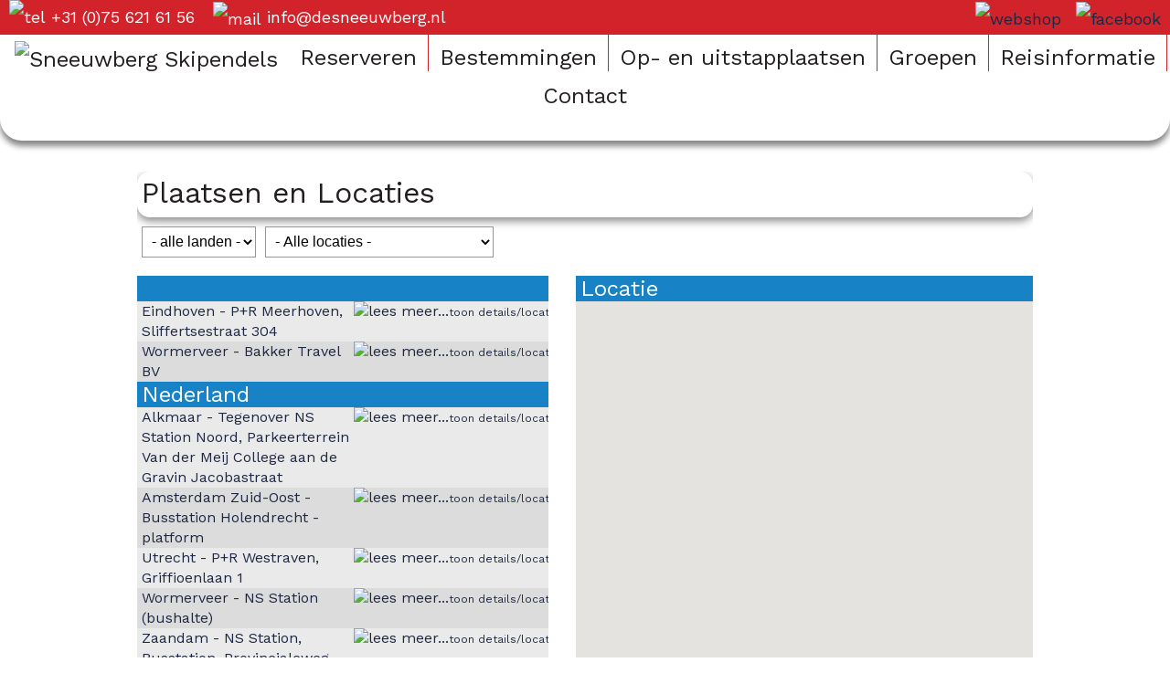

--- FILE ---
content_type: text/html; charset=utf-8
request_url: https://sneeuwberg.nl/Locations?Type=profile&Location=94&return=r%2FGjdSCKINg%3D&Details=No
body_size: 69564
content:

<!DOCTYPE html PUBLIC "-//W3C//DTD XHTML 1.0 Transitional//EN" "http://www.w3.org/TR/xhtml1/DTD/xhtml1-transitional.dtd">
<html xmlns="http://www.w3.org/1999/xhtml" lang="en" xml:lang="en">
<head>
<title>De Sneeuwberg | Buspendels en busreizen naar ItaliÃ« en Oostenrijk</title>
<meta name="description" content="Goedkope wintersport busreizen naar ItaliÃ« en Oostenrijk met Sneeuwberg. Bekijk het aanbod en boek online al vanaf â‚¬85,-! />
<meta name="keywords" content="sneeuwberg, oostenrijk, italie, busreizen, bus, reizen, groepsreizen, touringcar, buspendels, touroperator, jongeren, wintersport" />
<meta name="page-topic" content="De Sneeuwberg, Buspendels naar Italie en Oostenrijk." />
<meta name="robots" content="index, follow" />
<meta name="revisit-after" content="2 days" />
<meta http-equiv="Page-Exit" content="Alpha(opacity=100)" />
<meta name="msapplication-TileColor" content="#ffc40d">
<meta name="theme-color" content="#ffffff">
<meta name = "format-detection" content = "telephone=no">

<link href="https://fonts.googleapis.com/css?family=Work+Sans&display=swap" rel="stylesheet"> 

<meta content="Microsoft Visual Studio .NET 7.1" name="GENERATOR" />
<meta content="Visual Basic .NET 7.1" name="CODE_LANGUAGE" />
<meta content="JavaScript" name="vs_defaultClientScript" />
<meta content="http://schemas.microsoft.com/intellisense/ie5" name="vs_targetSchema" />

<meta name="copyright" content="-- UniWeb -- © -- UniSolvIT BV " />
<meta name="viewport" content="width=device-width, initial-scale=1.0, maximum-scale=1.0, user-scalable=no" />
<meta name="msapplication-TileColor" content="#00aba9" />
<meta name="theme-color" content="#3d99ea" />

<meta http-equiv="Content-Type" content="text/html; charset=utf-8" />
<meta http-equiv="content-language" content="nl" />
<meta http-equiv="Page-Enter" content="blendTrans(duration=0)" />
<meta http-equiv="Page-Exit" content="blendTrans(duration=0)" />

<link rel="apple-touch-icon" sizes="180x180" href="/apple-touch-icon.png?v=1b" />
<link rel="icon" type="image/png" sizes="32x32" href="/favicon-32x32.png?v=1b" />
<link rel="icon" type="image/png" sizes="16x16" href="/favicon-16x16.png?v=1b" />
<link rel="manifest" href="/webmanifest.json" />
<link rel="mask-icon" href="/safari-pinned-tab.svg?v=1b" color="#5bbad5" />
<link rel="shortcut icon" href="/favicon.ico?v=1b" />

<link rel="stylesheet" type="text/css" href="/js/datepicker/jquery-datepicker.custom.min.css?v=1.1g" />
<link rel="stylesheet" type="text/css" href="/css/master.css?v=1.5y" media="screen" />
<link rel="stylesheet" type="text/css" href="/css/print.css?v=1.2s" media="print" />
<link rel="stylesheet" type="text/css" href="/js/lightbox/lightbox.css" />

<script type="text/javascript" src="/js/lib/jquery-1.12.4.min.js"></script>
<script type="text/javascript" src="/js/lib/jquery-1.12.4-ui.min.js"></script>

<script type="text/javascript" src="/js/datepicker/jquery.ui.datepicker-nl.min.js"></script>
<script type="text/javascript" src="/js/datepicker/jquery.ui.datepicker-de.min.js"></script>
<script type="text/javascript" src="/js/datepicker/jquery.ui.datepicker-en-GB.min.js"></script>
<script type="text/javascript" src="/js/datepicker/jquery-datepickercontrol.js?v=1.2f"></script>

<script type="text/javascript" src="/js/maps.js?v=1.1o"></script>
<script type="text/javascript" src="/js/misc.js?v=1.3b"></script>

<script type="text/javascript" src="/js/lightbox/lightbox.min.js"></script>
<script type="text/javascript" src="/js/lib/jquery-meio-mask.js"></script>
<script type="text/javascript" src="/js/lib/jquery-ui-tabs.js"></script>

<script type="text/javascript" src="/js/lib/jquery.ui.touch-punch.min.js"></script>
<script type="text/javascript" src="/js/accordion.js"></script>
<script type="text/javascript" src="/js/jquery.resp.menu.js"></script>

<!--<script type='text/javascript'>
    $(document).ready(function () {
        $('form').attr("autocomplete", "off");
	    $('input').attr("autocomplete", "off");
        $('input[type=text]').attr("list", "off");
    });
</script>-->
<!--<link rel="stylesheet" type="text/css" href="/JS/datepicker/jquery-datepicker.custom.min.css" />
<script type="text/javascript" src="/JS/datepicker/jquery.ui.datepicker-de.min.js"></script>
<script type="text/javascript" src="/JS/datepicker/jquery.ui.datepicker-fr.min.js"></script>
<script type="text/javascript" src="/JS/datepicker/jquery.ui.datepicker-en-GB.min.js"></script>-->
<script type="text/javascript">
    $(document).ready(function () {
        initComponent();

        $.datepicker.setDefaults($.datepicker.regional['']);
        var userLocale = $("#txtKalendertaal").val();
        if (userLocale != undefined) {
            $.datepicker.setDefaults($.datepicker.regional[userLocale]);
            $("#txtSelectDate").datepicker({
                dateFormat: "dd-mm-yy",
                minDate: '0'
            }).val()
        }

        $('#txtSelectDate').datepicker({
            onSelect: function (d, i) {
                if (d !== i.lastVal) {
                    $(this).change();
                }
            }
        });

        //$(function () {
        //    $("#txtSelectDate").datepicker({
        //        changeMonth: true,
        //        changeYear: true,
        //        dateFormat: "dd-mm-yy",
        //        showButtonPanel: true,
        //        showWeek: true,
        //        firstDay: 1,
        //        showOtherMonths: true,
        //        selectOtherMonths: true
        //    });
        //});


        //var array = $("#txtNotAvailable").val();[""14-05-2019""]
        //var array = ['14-05-2019'];
        //$('input').datepicker({
        //    beforeShowDay: function (date) {
        //        var string = jQuery.datepicker.formatDate('dd-mm-yy', date);
        //        return [array.indexOf(string) == -1]
        //    }
        //});

    });

    function initComponent() {

        var strNotAvailable = $("#txtNotAvailable").val();
        var strEndPeriodMonths = $("#txtEndPeriodMonths").val();
        var strBeginPrices = $("#txtBeginPrijsPeriode").val();
        var strEndPrices = $("#txtEindPrijsPeriode").val();

        if (typeof strNotAvailable === "undefined") {
            strNotAvailable = "";
        }
        if (typeof strBeginPrices === "undefined") {
            strBeginPrices = "";
        }
        if (typeof strEndPrices === "undefined") {
            strEndPrices = "";
        }

        var dateStart = '0';
        if (isValidDate(strBeginPrices)) {
            dateStart = strBeginPrices;
        }

        var today = new Date();
        today = add_months(today, parseInt(strEndPeriodMonths))

        var dd = today.getDate();
        var mm = today.getMonth() + 1;
        var yyyy = today.getFullYear();
        if (dd < 10) {
            dd = '0' + dd;
        }
        if (mm < 10) {
            mm = '0' + mm;
        }
        var dateEnd = dd + '-' + mm + '-' + yyyy;
        if (isValidDate(strEndPrices)) {
            dateEnd = strEndPrices;
        }


        strNotAvailable = strNotAvailable.replace(/'/g, '"');
        unAvailableDates = "";
        if (strNotAvailable != "") {
            unAvailableDates = JSON.parse(strNotAvailable);
        }
        $('#txtSelectDate').datepicker({
            dateFormat: 'dd-mm-yy',
            minDate: dateStart,
            maxDate: dateEnd,
            beforeShowDay: function (d) {
                var dmy = (d.getDate())
                var dmyEnd = (d.getDate())
                if (d.getDate() < 10) dmy = "0" + dmy;
                dmy += "-";
                var mt = (d.getMonth() + 1)
                if (d.getMonth() < 9)
                    mt = "0" + mt;
                dmy += mt  + "-" + d.getFullYear();
                if ($.inArray(dmy, unAvailableDates) != -1) {
                    return [false, "", ""];
                } else {
                    return [true, "", ""];
                }
            },
            //changeMonth: true,
            //changeYear: true,
            //showButtonPanel: true,
            showWeek: true,
            weekHeader: "w",
            firstDay: 1,
            showOtherMonths: true,
            selectOtherMonths: true,
            //showOn: 'button',
            //buttonImageOnly: true,
            //buttonImage: '/images/icons/calendar.png',
            //todayBtn: "linked",
            //autoclose: true,
            //todayHighlight: true
        });
    }

    function add_months(dt, n) {

        return new Date(dt.setMonth(dt.getMonth() + n));
    }

    function isValidDate(s) {
        var bits = s.split('-');
        var d = new Date(bits[2] + '/' + bits[1] + '/' + bits[0]);
        return !!(d && (d.getMonth() + 1) == bits[1] && d.getDate() == Number(bits[0]));
    }

</script>
 
</head>
<body id="publicBody">
<div id="bgStretchedGuide"><!-- --></div>
<div id="allContent">

<div id="topContainer"></div>
<div id="mainHeaderContainer">
<div id="headerContainer">
    <div class="headerSpace"><!----></div>
    <div class="headerShop">
        <div class="fcklist">
            <div id="lblMyHeader"><div style="text-align: left;padding:0px 0px 0px 0px;vertical-align:top;"><div class="menuBarSelect"><section class="navigation"><div class="nav-container"><div class="brand"><div id="bgHolderAdrsx" style="display:block; float: left;"><a href="https://www.sneeuwberg.nl"><img id="headerLogoSmall" alt="Sneeuwberg Skipendels" src="/MyUserPictures/desneeuwberg_logo.png" /></a></div><div style="display:block;float:left;line-height:14px;font-size:11px;padding-left:20px;text-transform:none;text-align:center;"><img style="height:14px;padding-top:4px;padding-right:10px;" alt="tel" src="/MyUserPictures/icons/phone.png" />+31 (0)75 621 61 56<br />
Sneeuwberg Buspendels<br />
Oostenrijk en Itali&#235;
</div></div><nav><div class="nav-mobile"><a id="nav-toggle" href="#!"><span></span></a></div><ul class="nav-list" style="margin-left:200px;"><li><a href="https://www.sneeuwberg.nl">Home</a></li><li><a href="/zoek-boek">Reserveren</a></li><li><a href="#!">Bestemmingen</a><ul class="nav-dropdown"><li><a href="/oostenrijk-bestemmingen">Oostenrijk bestemmingen</a></li><li><a href="/itali&#235;-bestemmingen">Itali&#235; bestemmingen</a></li></ul></li><li><a href="/opstapplaatsen">Op- en uitstapplaatsen</a></li><li><a href="/groepsreizen">Groepsreizen</a></li><li><a href="/reisinformatie">Reisinformatie</a></li><li><a href="/contactinfo">Contact</a></li></ul></nav></div></section></div>

<div style="width:100%;text-align:center;"><div class="headerHolder" style="font-size: 18px;"><div class="headInfoHolder"><div class="headInfo" style="position: relative; height: 38px;"><span id="headInfoTitle" style="font-size:24px;"><span style="font-size: 14pt;"><span style="font-size: 18pt;"><span style="font-size: 24pt;">&nbsp; &nbsp; &nbsp; &nbsp; &nbsp; &nbsp; &nbsp; &nbsp; &nbsp; &nbsp; &nbsp; &nbsp; &nbsp; &nbsp; Busreizen Oostenrijk en Itali&#235;&nbsp;</span></span></span></span><div style="right: 10px; display: inline-block; position: absolute; float: right; height: 38px;"><table><tr><td style="padding-top:0px;"><br /></td><td style="padding-top:2px;padding-left:20px;"><a title="" href="/shoptrip/triporder.aspx"><img style="height:30px;" alt="webshop" src="/MyUserPictures/icons/webshop.png" /></a></td><td><span style="color:#fff;">&nbsp;</span></td><td style="padding-top:2px;padding-left:10px;"><a title="" href="https://www.facebook.com/desneeuwberg/timeline"><img style="height:30px;" alt="facebook" src="/MyUserPictures/icons/facebook.png?v=1.0" /></a></td></tr></table></div><div style="left: 0px; display: inline-block; position: absolute; float: right;"><div class="headItem"><img alt="tel" src="/MyUserPictures/icons/telephone_white.png" /><span>+31&nbsp;(0)75&nbsp;621&nbsp;61&nbsp;56</span></div><div class="headItem"><img alt="mail" src="/MyUserPictures/icons/email_white.png" /><a title="" href="&#109;&#97;&#105;&#108;&#116;&#111;&#58;&#105;&#110;&#102;&#111;&#64;&#100;&#101;&#115;&#110;&#101;&#101;&#117;&#119;&#98;&#101;&#114;&#103;&#46;&#110;&#108;">info@desneeuwberg.nl</a></div></div></div></div>
<!-- //start menu--><div class="headMenuHolder"><div id="kortingsactie" style="left: 29%; top: 100px; position: absolute; z-index: 9999; transform: translateX(-50%);"></div><div class="headMenu"><div class="menuTable"><div class="menuTableButtons"><ul><li><h2><a href="https://www.sneeuwberg.nl"><img style="vertical-align:middle;" alt="Sneeuwberg Skipendels" src="/MyUserPictures/desneeuwberg_logo.png" /></a></h2></li><li style="border-right:1px solid #D2232B;"><h2><a href="/zoek-boek">
     Reserveren
     </a></h2></li><li style="cursor: default;border-right:1px solid #D2232B;"><h2>Bestemmingen</h2><ul><li><a href="/oostenrijk-bestemmingen"><h3>Oostenrijk</h3></a></li><li><a href="/itali&#235;-bestemmingen"><h3>Itali&#235;</h3></a></li></ul></li><li style="border-right:1px solid #D2232B;"><h2><a href="/opstapplaatsen">
     Op- en uitstapplaatsen
     </a></h2></li><li style="border-right:1px solid #D2232B;"><h2><a href="/groepsreizen">
     Groepen
     </a></h2></li><li style="border-right:1px solid #D2232B;"><h2><a href="/reisinformatie">
     Reisinformatie
     </a></h2></li><li><h2><a href="/contactinformatie">
     Contact
     </a></h2></li></ul></div></div><div class="clear"></div></div></div><!-- //end menu --><div class="clear"></div>

</div></div></div></div>
            <div id="lblMySubHeader"><div style="text-align: left;padding:0px 0px 0px 0px;vertical-align:top;"></div></div>
        </div>
    </div>
</div>
</div>

<div id="mainTabContainer">
<div id="mainTab">
  <div class="tabSpace">
    <div><span id="lblMyTabNavigation"></span></div>
  </div>
</div>
</div>

<div id="mainContainer">
<div id="main">

  <div class="headSpace"><!----></div>
  <div id="divLocationPage" class="rounded1Publ">
    <div id="divBodySpace" class="bodySpace"><!----></div>

      	<div class="spaceLocationPageBlocks" ><!----></div>
        <form method="post" action="./Locations?Type=profile&amp;Location=94&amp;return=r%2fGjdSCKINg%3d&amp;Details=No" id="frmLocaties" class="defaultform">
<div class="aspNetHidden">
<input type="hidden" name="__EVENTTARGET" id="__EVENTTARGET" value="" />
<input type="hidden" name="__EVENTARGUMENT" id="__EVENTARGUMENT" value="" />
<input type="hidden" name="__LASTFOCUS" id="__LASTFOCUS" value="" />
<input type="hidden" name="__VIEWSTATE" id="__VIEWSTATE" value="/[base64]/[base64]/DpCHGcV4" />
</div>

<script type="text/javascript">
//<![CDATA[
var theForm = document.forms['frmLocaties'];
if (!theForm) {
    theForm = document.frmLocaties;
}
function __doPostBack(eventTarget, eventArgument) {
    if (!theForm.onsubmit || (theForm.onsubmit() != false)) {
        theForm.__EVENTTARGET.value = eventTarget;
        theForm.__EVENTARGUMENT.value = eventArgument;
        theForm.submit();
    }
}
//]]>
</script>


<script src="/WebResource.axd?d=CO_z_3AzQQMK2-8e-k-YEwVCVAJsqd_IJFwwuxjKkrLQkx9jUYkvcm12xjEetH3MVjLP7U0kFewxd5-LhzG0Rkmwd-w1&amp;t=638901608248157332" type="text/javascript"></script>

<script type='text/javascript' async='true' defer='true' src='https://maps.googleapis.com/maps/api/js?v=3&loading=async&key=AIzaSyDiYO7cIIqxz1Z_C0UzXw1pcdg0c3IdWik&callback=initStartMaps'></script>
<div class="aspNetHidden">

	<input type="hidden" name="__VIEWSTATEGENERATOR" id="__VIEWSTATEGENERATOR" value="A59676A1" />
	<input type="hidden" name="__SCROLLPOSITIONX" id="__SCROLLPOSITIONX" value="0" />
	<input type="hidden" name="__SCROLLPOSITIONY" id="__SCROLLPOSITIONY" value="0" />
	<input type="hidden" name="__EVENTVALIDATION" id="__EVENTVALIDATION" value="/wEdAD+BLqFjcGurfblevAWgU/G0r8CAzdQVWjpMGoFG64yhG7q917DGcyjEILrOvCr17FHca8gbsvYCFOBXh6303+AV6dq5iSJwCf5NCzUxEPC/QCtKbRK0EAPjgu+VNq+WidoqakeQQ0pPISejWbWlmX/0w/PP0vItYtBg2KkI25ybycqs36Piw60EUr/Hjxzot1JQylcKifGk/uq1AqFHZKglO0wbIuB4+wFrEKlY1QgZUmLuqWiVZKrSxtohAI+ZZFjAzkttKr4Bs2G4Ak/A04RWgd+FTw/5QOfZH4o7W/noQ+oB6Jk1uNIJoUM89ODCxyVJ3XNpoMyhrDw/YlBpp2K+JzhGnfXY8GheRKqBUl9tH93OMjEP3xqj9avIqv/CBQOpvShpexmPo6e0j+j57Eh2yDI0ShtmVqHI/J1+K5D/A+6KwgUtGAC7CNGhVghYk5CDPA8CHSz+9j+qc8Lwa0bDl34TxWVcTd5h6mhM+L29mUL+kviHtTM6CAG6uMhADQHXPeJcIMcFdPTz3u0ObN1H9gB6VuCFQx6tZiRruLVZyRZD3sMjFWuupsk6an0EHop869azNWgOj3fF29EpIa38JxIrKekxeT/PysY93LAeqYFMr50YA5O0dtV+0HrcwQzId4wf/zqz09T/wG0QPMkswOfMZSIWaiVgWbls2UQ8+XHshUeYtldUmg6YUPpuQ2O1C/g0LbhEJAfr2oecYt2BqhMQR3+9OSK+96P1pgHut1OunW233aMMe2r0OkTgcErnD7WCVa/z3mGYslXu6he+UD/DNlhG/8ZIa481X6QyAnwPIDYFo4Vg7TPD6W2X8pQWl2BpprdN6fywS0ZMoNengjXdiZZIb03MNJ0C079mfsIXyHxLVBmm6NK5RVuw0ulvE/ntTdBMjKd7PSSr+ceAUpRabjbx+aWxvHMJWb/mMYvEnYBaIRj7cFUtkc8VFb6b5GkS5QRTgW9OjzpuBYZqIULjNo4JEtiCeUsDV0Jaq9Wgh4QtQjJBqwG91URQxjO9SUVPtNDbKRcK/GecIMrcLuy2sOVVGr7O8wGWdIeAFnh/EOnpj9jMMz7Q+H2NVqfNzaaLS7IYN6ajLc10rT+Lfu/6MPJ4tro4n5goGovdGxNE2c1JapufgDeRaClvllXDid6Zn0W41JTCj+ZW76swsujbfZzA3TObaR1a4QxLXg28n72CSc9Xo/BXlD6s4wQSpnVrMUYz6FQ3++eWF5AaO7igRt0lenkeAtTf32vbB7VHBT35JrGWPpCslsme321+0GCtEr/rGmOi4HQQ2WX35WRjiNE/oI9SmyIYeT6poD53suyTIEGPVe4vTgowN3NTdaTV0rvGIRoYJaCakFZNTbgU3w==" />
</div>

            <div id="pnlLocationActive">
	
                <div class="tboxLocation" >
                    <div>
			            <table>
				            <tr>
                                <td> 
                                    
                                </td>
					            <td>
					                <span id="lblFormHeader" class="frmHeaderPublic">Plaatsen en Locaties</span>&nbsp;
                                    
                                    
                                    
                                    
                                    
                                    
                                    
                                    
					            </td>
                                <td>
                                    <div style="visibility:hidden;height:5px;">
                                        <input name="txtMapFunction" type="text" value="showLocationMapV3" id="txtMapFunction" style="width:0px;" />
                                        <input name="txtMapVariable1" type="text" value="car" id="txtMapVariable1" style="width:0px;" />
                                        <input name="txtMapVariable2" type="text" id="txtMapVariable2" style="width:0px;" />
                                        <input name="txtMapField" type="text" value="map_canvas_tourloc" id="txtMapField" style="width:0px;" />
                                    </div>
                                </td>
				            </tr>
			            </table>
                    </div>
    	            <div class="space"><!----></div>


			    </div>

                <div id="pnlSelectPeriod">
		
                    <div class="tboxSelectPeriod" >
                        <div style="display:block;float:left;padding-bottom:10px;">
                            <select name="ddlGroups" onchange="javascript:setTimeout(&#39;__doPostBack(\&#39;ddlGroups\&#39;,\&#39;\&#39;)&#39;, 0)" id="ddlGroups" class="ddlLarge">
			<option selected="selected" value="">- alle landen - </option>
			<option value="1">Nederland</option>
			<option value="2">Oostenrijk</option>
			<option value="3">Itali&#235;</option>

		</select>&nbsp;
                        </div>
                        <div style="display:block;float:left;padding-bottom:10px;">
                            <select name="ddlLocaties" onchange="javascript:setTimeout(&#39;__doPostBack(\&#39;ddlLocaties\&#39;,\&#39;\&#39;)&#39;, 0)" id="ddlLocaties" class="ddlLarge" style="width:250px;">
			<option selected="selected" value="">- Alle locaties - </option>
			<option value="94">Eindhoven P+R Meerhoven, Sliffertsestraat 304</option>
			<option value="132">Wormerveer Bakker Travel BV</option>
			<option value="1">Alkmaar Tegenover NS Station Noord, Parkeerterrein Van der Meij College aan de Gravin Jacobastraat</option>
			<option value="4">Amsterdam Zuid-Oost Busstation Holendrecht - platform</option>
			<option value="7">Utrecht P+R Westraven, Griffioenlaan 1</option>
			<option value="2">Wormerveer NS Station (bushalte)</option>
			<option value="3">Zaandam NS Station, Busstation, Provincialeweg 25</option>
			<option value="10">Brixen im Thale Het kerkplein bij Raiffeisenbank</option>
			<option value="148">Ellmau Tourismusverband Wilder Kaiser - Infob&#252;ro Ellmau</option>
			<option value="11">Fieberbrunn Tourismusverband PillerseeTal (let op bestemmingstoeslag)</option>
			<option value="12">F&#252;gen Bushalte bij Tourismusverband F&#252;gen (let op bestemmingstoeslag)</option>
			<option value="21">Innsbr&#252;ck Flixbushalte Innsbr&#252;ck</option>
			<option value="20">Jenbach Station</option>
			<option value="23">Kaprun Parkeerplaats bij Haltestelle bus</option>
			<option value="22">Kirchberg in Tirol Bushalte voor Geschenkhaus Kirchberg tegenover Gemeindeamt</option>
			<option value="24">Kitzb&#252;hel Station</option>
			<option value="27">Leogang Parkeerplaats naast Riedlsperger Sportshop Leogang (let op bestemmingstoeslag)</option>
			<option value="39">Maishofen Gasthof Unterwirt</option>
			<option value="29">Maurach Bushalte Rofan Seilbahn (let op bestemmingstoeslag)</option>
			<option value="40">Mayrhofen Station (let op bestemmingstoeslag)</option>
			<option value="31">Mittersill Station bij busstation, Wachtlehenweg 3</option>
			<option value="30">Niederau Hotel Busker, Lindenweg 235</option>
			<option value="33">Pertisau (let op bestemmingstoeslag) Karwendel Bergbahn</option>
			<option value="13">Ramsau im Zillertal Tourism Mayrhofen - Hippach (let op bestemmingstoeslag)</option>
			<option value="41">Saalbach* Bushalte Tourismusverband Saalbach-Hinterglemm, (let op bestemmingstoeslag)</option>
			<option value="93">Saalfelden Bahnhof (let op bestemmingstoeslag)</option>
			<option value="147">S&#246;ll Skischule Mountainmind S&#246;ll (let op bestemmingstoeslag)</option>
			<option value="34">St. Johann in Tirol Station bij busstation (let op bestemmingstoeslag)</option>
			<option value="35">Westendorf Bushalte Gemeindeb&#252;cherei Westendorf Westendorf</option>
			<option value="77">Wiesing Eni Tankstelle</option>
			<option value="36">W&#246;rgl Station</option>
			<option value="37">Zell am See, Station, Bahnhofplatz Station, Bahnhofplatz</option>
			<option value="38">Zell am Ziller Station (let op bestemmingstoeslag)</option>
			<option value="19">Alba di Canazei Hotel Alpino al Cavalletto, Streda de Costa 103</option>
			<option value="42">Bolzano Parkeerterrein bij de P&#233;age</option>
			<option value="43">Campitello di Fassa Piazza Centrale</option>
			<option value="88">Canazei Hotel Bernard</option>
			<option value="137">Canazei Strada Pian Trevisan – fraz. Penia</option>
			<option value="14">Dimaro* Parkeerterrein Albergo Dimaro Welness &amp; Family Hotel ,wij komen hier niet met de bus.  Wij kunnen vanaf Ora een taxi regelen.</option>
			<option value="120">Folgarida Hotel Caminetto - wij komen hier niet met de bus. Wij kunnen vanaf Ora een taxi regelen</option>
			<option value="16">Mal&#233;* Treinstation Parkeerterrein, wij komen hier niet met de bus.  Wij kunnen vanaf Ora een taxi regelen.</option>
			<option value="15">Mezzana/Marilleva Hotel Monte Giner- wij komen hier niet met de bus. Wij kunnen vanaf Ora een taxi regelen</option>
			<option value="117">Moena Bushalte bij Albergo Trentino</option>
			<option value="44">Ora Parking Ora Peage</option>
			<option value="45">Ortisei Bushalte bij B&#228;ckerei Hofer, Hoek Streda Tresval / Strada Rezia,</option>
			<option value="18">Pozza di Fassa/ Pera di Fassa Pizzaria Salin, Strada Dolomites</option>
			<option value="156">Vigo di Fassa Bar Dolomiti Strada Dolomites 16</option>

		</select>&nbsp;
                        </div>
                        <div style="display:block;float:left;padding-bottom:10px;">
                            &nbsp;
                        </div>
                        
        	            <div class="clear"><!----></div>
                    </div>
                
	</div>

                

                <div id="pnlShowLocation">
                    <div class="tboxLocationContent" >
                        <div class="scrollBoxLocation" >
                            <div id="pnlLocation"><table width="100%">
		<tr>
			<td colspan="3"><table class="locationTable">
				<tr>
					<td colspan="2" class="locationTableHeader">&nbsp;</td>
				</tr>
				<tr class="locationHeaderRowOdd">
					<td class="locationHeaderItem"><a href='Locations?Type=profile&Location=94&return=r%2fGjdSCKINg%3d'>Eindhoven - P+R Meerhoven, Sliffertsestraat 304</a>&nbsp;</td>
					<td class="locationHeaderItemDetails"><a href='Locations?Type=profile&Location=94&return=r%2fGjdSCKINg%3d&amp;Details=Yes'><img border='0px' src='../Images/Icons/listitem.png' alt='lees meer...' /><span class='locationDetailTellFriends'>toon details/locatie</span></a></td>
				</tr>
			</table>
			</td>
		</tr>
		<tr>
			<td colspan="3"><table class="locationTable">
				<tr class="locationHeaderRowEven">
					<td class="locationHeaderItem"><a href='Locations?Type=profile&Location=132&return=r%2fGjdSCKINg%3d'>Wormerveer - Bakker Travel BV</a>&nbsp;</td>
					<td class="locationHeaderItemDetails"><a href='Locations?Type=profile&Location=132&return=r%2fGjdSCKINg%3d&amp;Details=Yes'><img border='0px' src='../Images/Icons/listitem.png' alt='lees meer...' /><span class='locationDetailTellFriends'>toon details/locatie</span></a></td>
				</tr>
			</table>
			</td>
		</tr>
		<tr>
			<td colspan="3"><table class="locationTable">
				<tr>
					<td colspan="2" class="locationTableHeader">Nederland</td>
				</tr>
				<tr class="locationHeaderRowOdd">
					<td class="locationHeaderItem"><a href='Locations?Type=profile&Location=1&return=r%2fGjdSCKINg%3d'>Alkmaar - Tegenover NS Station Noord, Parkeerterrein Van der Meij College aan de Gravin Jacobastraat</a>&nbsp;</td>
					<td class="locationHeaderItemDetails"><a href='Locations?Type=profile&Location=1&return=r%2fGjdSCKINg%3d&amp;Details=Yes'><img border='0px' src='../Images/Icons/listitem.png' alt='lees meer...' /><span class='locationDetailTellFriends'>toon details/locatie</span></a></td>
				</tr>
			</table>
			</td>
		</tr>
		<tr>
			<td colspan="3"><table class="locationTable">
				<tr class="locationHeaderRowEven">
					<td class="locationHeaderItem"><a href='Locations?Type=profile&Location=4&return=r%2fGjdSCKINg%3d'>Amsterdam Zuid-Oost - Busstation Holendrecht - platform</a>&nbsp;</td>
					<td class="locationHeaderItemDetails"><a href='Locations?Type=profile&Location=4&return=r%2fGjdSCKINg%3d&amp;Details=Yes'><img border='0px' src='../Images/Icons/listitem.png' alt='lees meer...' /><span class='locationDetailTellFriends'>toon details/locatie</span></a></td>
				</tr>
			</table>
			</td>
		</tr>
		<tr>
			<td colspan="3"><table class="locationTable">
				<tr class="locationHeaderRowOdd">
					<td class="locationHeaderItem"><a href='Locations?Type=profile&Location=7&return=r%2fGjdSCKINg%3d'>Utrecht - P+R Westraven, Griffioenlaan 1</a>&nbsp;</td>
					<td class="locationHeaderItemDetails"><a href='Locations?Type=profile&Location=7&return=r%2fGjdSCKINg%3d&amp;Details=Yes'><img border='0px' src='../Images/Icons/listitem.png' alt='lees meer...' /><span class='locationDetailTellFriends'>toon details/locatie</span></a></td>
				</tr>
			</table>
			</td>
		</tr>
		<tr>
			<td colspan="3"><table class="locationTable">
				<tr class="locationHeaderRowEven">
					<td class="locationHeaderItem"><a href='Locations?Type=profile&Location=2&return=r%2fGjdSCKINg%3d'>Wormerveer - NS Station (bushalte)</a>&nbsp;</td>
					<td class="locationHeaderItemDetails"><a href='Locations?Type=profile&Location=2&return=r%2fGjdSCKINg%3d&amp;Details=Yes'><img border='0px' src='../Images/Icons/listitem.png' alt='lees meer...' /><span class='locationDetailTellFriends'>toon details/locatie</span></a></td>
				</tr>
			</table>
			</td>
		</tr>
		<tr>
			<td colspan="3"><table class="locationTable">
				<tr class="locationHeaderRowOdd">
					<td class="locationHeaderItem"><a href='Locations?Type=profile&Location=3&return=r%2fGjdSCKINg%3d'>Zaandam - NS Station, Busstation, Provincialeweg 25</a>&nbsp;</td>
					<td class="locationHeaderItemDetails"><a href='Locations?Type=profile&Location=3&return=r%2fGjdSCKINg%3d&amp;Details=Yes'><img border='0px' src='../Images/Icons/listitem.png' alt='lees meer...' /><span class='locationDetailTellFriends'>toon details/locatie</span></a></td>
				</tr>
			</table>
			</td>
		</tr>
		<tr>
			<td colspan="3"><table class="locationTable">
				<tr>
					<td colspan="2" class="locationTableHeader">Oostenrijk</td>
				</tr>
				<tr class="locationHeaderRowEven">
					<td class="locationHeaderItem"><a href='Locations?Type=profile&Location=10&return=r%2fGjdSCKINg%3d'>Brixen im Thale - Het kerkplein bij Raiffeisenbank</a>&nbsp;</td>
					<td class="locationHeaderItemDetails"><a href='Locations?Type=profile&Location=10&return=r%2fGjdSCKINg%3d&amp;Details=Yes'><img border='0px' src='../Images/Icons/listitem.png' alt='lees meer...' /><span class='locationDetailTellFriends'>toon details/locatie</span></a></td>
				</tr>
			</table>
			</td>
		</tr>
		<tr>
			<td colspan="3"><table class="locationTable">
				<tr class="locationHeaderRowOdd">
					<td class="locationHeaderItem"><a href='Locations?Type=profile&Location=148&return=r%2fGjdSCKINg%3d'>Ellmau - Tourismusverband Wilder Kaiser - Infobüro Ellmau</a>&nbsp;</td>
					<td class="locationHeaderItemDetails"><a href='Locations?Type=profile&Location=148&return=r%2fGjdSCKINg%3d&amp;Details=Yes'><img border='0px' src='../Images/Icons/listitem.png' alt='lees meer...' /><span class='locationDetailTellFriends'>toon details/locatie</span></a></td>
				</tr>
			</table>
			</td>
		</tr>
		<tr>
			<td colspan="3"><table class="locationTable">
				<tr class="locationHeaderRowEven">
					<td class="locationHeaderItem"><a href='Locations?Type=profile&Location=11&return=r%2fGjdSCKINg%3d'>Fieberbrunn - Tourismusverband PillerseeTal (let op bestemmingstoeslag)</a>&nbsp;</td>
					<td class="locationHeaderItemDetails"><a href='Locations?Type=profile&Location=11&return=r%2fGjdSCKINg%3d&amp;Details=Yes'><img border='0px' src='../Images/Icons/listitem.png' alt='lees meer...' /><span class='locationDetailTellFriends'>toon details/locatie</span></a></td>
				</tr>
			</table>
			</td>
		</tr>
		<tr>
			<td colspan="3"><table class="locationTable">
				<tr class="locationHeaderRowOdd">
					<td class="locationHeaderItem"><a href='Locations?Type=profile&Location=12&return=r%2fGjdSCKINg%3d'>Fügen - Bushalte bij Tourismusverband Fügen (let op bestemmingstoeslag)</a>&nbsp;</td>
					<td class="locationHeaderItemDetails"><a href='Locations?Type=profile&Location=12&return=r%2fGjdSCKINg%3d&amp;Details=Yes'><img border='0px' src='../Images/Icons/listitem.png' alt='lees meer...' /><span class='locationDetailTellFriends'>toon details/locatie</span></a></td>
				</tr>
			</table>
			</td>
		</tr>
		<tr>
			<td colspan="3"><table class="locationTable">
				<tr class="locationHeaderRowEven">
					<td class="locationHeaderItem"><a href='Locations?Type=profile&Location=21&return=r%2fGjdSCKINg%3d'>Innsbrück - Flixbushalte Innsbrück</a>&nbsp;</td>
					<td class="locationHeaderItemDetails"><a href='Locations?Type=profile&Location=21&return=r%2fGjdSCKINg%3d&amp;Details=Yes'><img border='0px' src='../Images/Icons/listitem.png' alt='lees meer...' /><span class='locationDetailTellFriends'>toon details/locatie</span></a></td>
				</tr>
			</table>
			</td>
		</tr>
		<tr>
			<td colspan="3"><table class="locationTable">
				<tr class="locationHeaderRowOdd">
					<td class="locationHeaderItem"><a href='Locations?Type=profile&Location=20&return=r%2fGjdSCKINg%3d'>Jenbach - Station</a>&nbsp;</td>
					<td class="locationHeaderItemDetails"><a href='Locations?Type=profile&Location=20&return=r%2fGjdSCKINg%3d&amp;Details=Yes'><img border='0px' src='../Images/Icons/listitem.png' alt='lees meer...' /><span class='locationDetailTellFriends'>toon details/locatie</span></a></td>
				</tr>
			</table>
			</td>
		</tr>
		<tr>
			<td colspan="3"><table class="locationTable">
				<tr class="locationHeaderRowEven">
					<td class="locationHeaderItem"><a href='Locations?Type=profile&Location=23&return=r%2fGjdSCKINg%3d'>Kaprun - Parkeerplaats bij Haltestelle bus</a>&nbsp;</td>
					<td class="locationHeaderItemDetails"><a href='Locations?Type=profile&Location=23&return=r%2fGjdSCKINg%3d&amp;Details=Yes'><img border='0px' src='../Images/Icons/listitem.png' alt='lees meer...' /><span class='locationDetailTellFriends'>toon details/locatie</span></a></td>
				</tr>
			</table>
			</td>
		</tr>
		<tr>
			<td colspan="3"><table class="locationTable">
				<tr class="locationHeaderRowOdd">
					<td class="locationHeaderItem"><a href='Locations?Type=profile&Location=22&return=r%2fGjdSCKINg%3d'>Kirchberg in Tirol - Bushalte voor Geschenkhaus Kirchberg tegenover Gemeindeamt</a>&nbsp;</td>
					<td class="locationHeaderItemDetails"><a href='Locations?Type=profile&Location=22&return=r%2fGjdSCKINg%3d&amp;Details=Yes'><img border='0px' src='../Images/Icons/listitem.png' alt='lees meer...' /><span class='locationDetailTellFriends'>toon details/locatie</span></a></td>
				</tr>
			</table>
			</td>
		</tr>
		<tr>
			<td colspan="3"><table class="locationTable">
				<tr class="locationHeaderRowEven">
					<td class="locationHeaderItem"><a href='Locations?Type=profile&Location=24&return=r%2fGjdSCKINg%3d'>Kitzbühel - Station</a>&nbsp;</td>
					<td class="locationHeaderItemDetails"><a href='Locations?Type=profile&Location=24&return=r%2fGjdSCKINg%3d&amp;Details=Yes'><img border='0px' src='../Images/Icons/listitem.png' alt='lees meer...' /><span class='locationDetailTellFriends'>toon details/locatie</span></a></td>
				</tr>
			</table>
			</td>
		</tr>
		<tr>
			<td colspan="3"><table class="locationTable">
				<tr class="locationHeaderRowOdd">
					<td class="locationHeaderItem"><a href='Locations?Type=profile&Location=27&return=r%2fGjdSCKINg%3d'>Leogang - Parkeerplaats naast Riedlsperger Sportshop Leogang (let op bestemmingstoeslag)</a>&nbsp;</td>
					<td class="locationHeaderItemDetails"><a href='Locations?Type=profile&Location=27&return=r%2fGjdSCKINg%3d&amp;Details=Yes'><img border='0px' src='../Images/Icons/listitem.png' alt='lees meer...' /><span class='locationDetailTellFriends'>toon details/locatie</span></a></td>
				</tr>
			</table>
			</td>
		</tr>
		<tr>
			<td colspan="3"><table class="locationTable">
				<tr class="locationHeaderRowEven">
					<td class="locationHeaderItem"><a href='Locations?Type=profile&Location=39&return=r%2fGjdSCKINg%3d'>Maishofen - Gasthof Unterwirt</a>&nbsp;</td>
					<td class="locationHeaderItemDetails"><a href='Locations?Type=profile&Location=39&return=r%2fGjdSCKINg%3d&amp;Details=Yes'><img border='0px' src='../Images/Icons/listitem.png' alt='lees meer...' /><span class='locationDetailTellFriends'>toon details/locatie</span></a></td>
				</tr>
			</table>
			</td>
		</tr>
		<tr>
			<td colspan="3"><table class="locationTable">
				<tr class="locationHeaderRowOdd">
					<td class="locationHeaderItem"><a href='Locations?Type=profile&Location=29&return=r%2fGjdSCKINg%3d'>Maurach - Bushalte Rofan Seilbahn (let op bestemmingstoeslag)</a>&nbsp;</td>
					<td class="locationHeaderItemDetails"><a href='Locations?Type=profile&Location=29&return=r%2fGjdSCKINg%3d&amp;Details=Yes'><img border='0px' src='../Images/Icons/listitem.png' alt='lees meer...' /><span class='locationDetailTellFriends'>toon details/locatie</span></a></td>
				</tr>
			</table>
			</td>
		</tr>
		<tr>
			<td colspan="3"><table class="locationTable">
				<tr class="locationHeaderRowEven">
					<td class="locationHeaderItem"><a href='Locations?Type=profile&Location=40&return=r%2fGjdSCKINg%3d'>Mayrhofen - Station (let op bestemmingstoeslag)</a>&nbsp;</td>
					<td class="locationHeaderItemDetails"><a href='Locations?Type=profile&Location=40&return=r%2fGjdSCKINg%3d&amp;Details=Yes'><img border='0px' src='../Images/Icons/listitem.png' alt='lees meer...' /><span class='locationDetailTellFriends'>toon details/locatie</span></a></td>
				</tr>
			</table>
			</td>
		</tr>
		<tr>
			<td colspan="3"><table class="locationTable">
				<tr class="locationHeaderRowOdd">
					<td class="locationHeaderItem"><a href='Locations?Type=profile&Location=31&return=r%2fGjdSCKINg%3d'>Mittersill - Station bij busstation, Wachtlehenweg 3</a>&nbsp;</td>
					<td class="locationHeaderItemDetails"><a href='Locations?Type=profile&Location=31&return=r%2fGjdSCKINg%3d&amp;Details=Yes'><img border='0px' src='../Images/Icons/listitem.png' alt='lees meer...' /><span class='locationDetailTellFriends'>toon details/locatie</span></a></td>
				</tr>
			</table>
			</td>
		</tr>
		<tr>
			<td colspan="3"><table class="locationTable">
				<tr class="locationHeaderRowEven">
					<td class="locationHeaderItem"><a href='Locations?Type=profile&Location=30&return=r%2fGjdSCKINg%3d'>Niederau - Hotel Busker, Lindenweg 235</a>&nbsp;</td>
					<td class="locationHeaderItemDetails"><a href='Locations?Type=profile&Location=30&return=r%2fGjdSCKINg%3d&amp;Details=Yes'><img border='0px' src='../Images/Icons/listitem.png' alt='lees meer...' /><span class='locationDetailTellFriends'>toon details/locatie</span></a></td>
				</tr>
			</table>
			</td>
		</tr>
		<tr>
			<td colspan="3"><table class="locationTable">
				<tr class="locationHeaderRowOdd">
					<td class="locationHeaderItem"><a href='Locations?Type=profile&Location=33&return=r%2fGjdSCKINg%3d'>Pertisau (let op bestemmingstoeslag) - Karwendel Bergbahn</a>&nbsp;</td>
					<td class="locationHeaderItemDetails"><a href='Locations?Type=profile&Location=33&return=r%2fGjdSCKINg%3d&amp;Details=Yes'><img border='0px' src='../Images/Icons/listitem.png' alt='lees meer...' /><span class='locationDetailTellFriends'>toon details/locatie</span></a></td>
				</tr>
			</table>
			</td>
		</tr>
		<tr>
			<td colspan="3"><table class="locationTable">
				<tr class="locationHeaderRowEven">
					<td class="locationHeaderItem"><a href='Locations?Type=profile&Location=13&return=r%2fGjdSCKINg%3d'>Ramsau im Zillertal - Tourism Mayrhofen - Hippach (let op bestemmingstoeslag)</a>&nbsp;</td>
					<td class="locationHeaderItemDetails"><a href='Locations?Type=profile&Location=13&return=r%2fGjdSCKINg%3d&amp;Details=Yes'><img border='0px' src='../Images/Icons/listitem.png' alt='lees meer...' /><span class='locationDetailTellFriends'>toon details/locatie</span></a></td>
				</tr>
			</table>
			</td>
		</tr>
		<tr>
			<td colspan="3"><table class="locationTable">
				<tr class="locationHeaderRowOdd">
					<td class="locationHeaderItem"><a href='Locations?Type=profile&Location=41&return=r%2fGjdSCKINg%3d'>Saalbach* - Bushalte Tourismusverband Saalbach-Hinterglemm, (let op bestemmingstoeslag)</a>&nbsp;</td>
					<td class="locationHeaderItemDetails"><a href='Locations?Type=profile&Location=41&return=r%2fGjdSCKINg%3d&amp;Details=Yes'><img border='0px' src='../Images/Icons/listitem.png' alt='lees meer...' /><span class='locationDetailTellFriends'>toon details/locatie</span></a></td>
				</tr>
			</table>
			</td>
		</tr>
		<tr>
			<td colspan="3"><table class="locationTable">
				<tr class="locationHeaderRowEven">
					<td class="locationHeaderItem"><a href='Locations?Type=profile&Location=93&return=r%2fGjdSCKINg%3d'>Saalfelden - Bahnhof (let op bestemmingstoeslag)</a>&nbsp;</td>
					<td class="locationHeaderItemDetails"><a href='Locations?Type=profile&Location=93&return=r%2fGjdSCKINg%3d&amp;Details=Yes'><img border='0px' src='../Images/Icons/listitem.png' alt='lees meer...' /><span class='locationDetailTellFriends'>toon details/locatie</span></a></td>
				</tr>
			</table>
			</td>
		</tr>
		<tr>
			<td colspan="3"><table class="locationTable">
				<tr class="locationHeaderRowOdd">
					<td class="locationHeaderItem"><a href='Locations?Type=profile&Location=147&return=r%2fGjdSCKINg%3d'>Söll - Skischule Mountainmind Söll (let op bestemmingstoeslag)</a>&nbsp;</td>
					<td class="locationHeaderItemDetails"><a href='Locations?Type=profile&Location=147&return=r%2fGjdSCKINg%3d&amp;Details=Yes'><img border='0px' src='../Images/Icons/listitem.png' alt='lees meer...' /><span class='locationDetailTellFriends'>toon details/locatie</span></a></td>
				</tr>
			</table>
			</td>
		</tr>
		<tr>
			<td colspan="3"><table class="locationTable">
				<tr class="locationHeaderRowEven">
					<td class="locationHeaderItem"><a href='Locations?Type=profile&Location=34&return=r%2fGjdSCKINg%3d'>St. Johann in Tirol - Station bij busstation (let op bestemmingstoeslag)</a>&nbsp;</td>
					<td class="locationHeaderItemDetails"><a href='Locations?Type=profile&Location=34&return=r%2fGjdSCKINg%3d&amp;Details=Yes'><img border='0px' src='../Images/Icons/listitem.png' alt='lees meer...' /><span class='locationDetailTellFriends'>toon details/locatie</span></a></td>
				</tr>
			</table>
			</td>
		</tr>
		<tr>
			<td colspan="3"><table class="locationTable">
				<tr class="locationHeaderRowOdd">
					<td class="locationHeaderItem"><a href='Locations?Type=profile&Location=35&return=r%2fGjdSCKINg%3d'>Westendorf - Bushalte Gemeindebücherei Westendorf Westendorf</a>&nbsp;</td>
					<td class="locationHeaderItemDetails"><a href='Locations?Type=profile&Location=35&return=r%2fGjdSCKINg%3d&amp;Details=Yes'><img border='0px' src='../Images/Icons/listitem.png' alt='lees meer...' /><span class='locationDetailTellFriends'>toon details/locatie</span></a></td>
				</tr>
			</table>
			</td>
		</tr>
		<tr>
			<td colspan="3"><table class="locationTable">
				<tr class="locationHeaderRowEven">
					<td class="locationHeaderItem"><a href='Locations?Type=profile&Location=77&return=r%2fGjdSCKINg%3d'>Wiesing - Eni Tankstelle</a>&nbsp;</td>
					<td class="locationHeaderItemDetails"><a href='Locations?Type=profile&Location=77&return=r%2fGjdSCKINg%3d&amp;Details=Yes'><img border='0px' src='../Images/Icons/listitem.png' alt='lees meer...' /><span class='locationDetailTellFriends'>toon details/locatie</span></a></td>
				</tr>
			</table>
			</td>
		</tr>
		<tr>
			<td colspan="3"><table class="locationTable">
				<tr class="locationHeaderRowOdd">
					<td class="locationHeaderItem"><a href='Locations?Type=profile&Location=36&return=r%2fGjdSCKINg%3d'>Wörgl - Station</a>&nbsp;</td>
					<td class="locationHeaderItemDetails"><a href='Locations?Type=profile&Location=36&return=r%2fGjdSCKINg%3d&amp;Details=Yes'><img border='0px' src='../Images/Icons/listitem.png' alt='lees meer...' /><span class='locationDetailTellFriends'>toon details/locatie</span></a></td>
				</tr>
			</table>
			</td>
		</tr>
		<tr>
			<td colspan="3"><table class="locationTable">
				<tr class="locationHeaderRowEven">
					<td class="locationHeaderItem"><a href='Locations?Type=profile&Location=37&return=r%2fGjdSCKINg%3d'>Zell am See, Station, Bahnhofplatz - Station, Bahnhofplatz</a>&nbsp;</td>
					<td class="locationHeaderItemDetails"><a href='Locations?Type=profile&Location=37&return=r%2fGjdSCKINg%3d&amp;Details=Yes'><img border='0px' src='../Images/Icons/listitem.png' alt='lees meer...' /><span class='locationDetailTellFriends'>toon details/locatie</span></a></td>
				</tr>
			</table>
			</td>
		</tr>
		<tr>
			<td colspan="3"><table class="locationTable">
				<tr class="locationHeaderRowOdd">
					<td class="locationHeaderItem"><a href='Locations?Type=profile&Location=38&return=r%2fGjdSCKINg%3d'>Zell am Ziller - Station (let op bestemmingstoeslag)</a>&nbsp;</td>
					<td class="locationHeaderItemDetails"><a href='Locations?Type=profile&Location=38&return=r%2fGjdSCKINg%3d&amp;Details=Yes'><img border='0px' src='../Images/Icons/listitem.png' alt='lees meer...' /><span class='locationDetailTellFriends'>toon details/locatie</span></a></td>
				</tr>
			</table>
			</td>
		</tr>
		<tr>
			<td colspan="3"><table class="locationTable">
				<tr>
					<td colspan="2" class="locationTableHeader">Italië</td>
				</tr>
				<tr class="locationHeaderRowEven">
					<td class="locationHeaderItem"><a href='Locations?Type=profile&Location=19&return=r%2fGjdSCKINg%3d'>Alba di Canazei - Hotel Alpino al Cavalletto, Streda de Costa 103</a>&nbsp;</td>
					<td class="locationHeaderItemDetails"><a href='Locations?Type=profile&Location=19&return=r%2fGjdSCKINg%3d&amp;Details=Yes'><img border='0px' src='../Images/Icons/listitem.png' alt='lees meer...' /><span class='locationDetailTellFriends'>toon details/locatie</span></a></td>
				</tr>
			</table>
			</td>
		</tr>
		<tr>
			<td colspan="3"><table class="locationTable">
				<tr class="locationHeaderRowOdd">
					<td class="locationHeaderItem"><a href='Locations?Type=profile&Location=42&return=r%2fGjdSCKINg%3d'>Bolzano - Parkeerterrein bij de Péage</a>&nbsp;</td>
					<td class="locationHeaderItemDetails"><a href='Locations?Type=profile&Location=42&return=r%2fGjdSCKINg%3d&amp;Details=Yes'><img border='0px' src='../Images/Icons/listitem.png' alt='lees meer...' /><span class='locationDetailTellFriends'>toon details/locatie</span></a></td>
				</tr>
			</table>
			</td>
		</tr>
		<tr>
			<td colspan="3"><table class="locationTable">
				<tr class="locationHeaderRowEven">
					<td class="locationHeaderItem"><a href='Locations?Type=profile&Location=43&return=r%2fGjdSCKINg%3d'>Campitello di Fassa - Piazza Centrale</a>&nbsp;</td>
					<td class="locationHeaderItemDetails"><a href='Locations?Type=profile&Location=43&return=r%2fGjdSCKINg%3d&amp;Details=Yes'><img border='0px' src='../Images/Icons/listitem.png' alt='lees meer...' /><span class='locationDetailTellFriends'>toon details/locatie</span></a></td>
				</tr>
			</table>
			</td>
		</tr>
		<tr>
			<td colspan="3"><table class="locationTable">
				<tr class="locationHeaderRowOdd">
					<td class="locationHeaderItem"><a href='Locations?Type=profile&Location=88&return=r%2fGjdSCKINg%3d'>Canazei - Hotel Bernard</a>&nbsp;</td>
					<td class="locationHeaderItemDetails"><a href='Locations?Type=profile&Location=88&return=r%2fGjdSCKINg%3d&amp;Details=Yes'><img border='0px' src='../Images/Icons/listitem.png' alt='lees meer...' /><span class='locationDetailTellFriends'>toon details/locatie</span></a></td>
				</tr>
			</table>
			</td>
		</tr>
		<tr>
			<td colspan="3"><table class="locationTable">
				<tr class="locationHeaderRowEven">
					<td class="locationHeaderItem"><a href='Locations?Type=profile&Location=137&return=r%2fGjdSCKINg%3d'>Canazei - Strada Pian Trevisan – fraz. Penia</a>&nbsp;</td>
					<td class="locationHeaderItemDetails"><a href='Locations?Type=profile&Location=137&return=r%2fGjdSCKINg%3d&amp;Details=Yes'><img border='0px' src='../Images/Icons/listitem.png' alt='lees meer...' /><span class='locationDetailTellFriends'>toon details/locatie</span></a></td>
				</tr>
			</table>
			</td>
		</tr>
		<tr>
			<td colspan="3"><table class="locationTable">
				<tr class="locationHeaderRowOdd">
					<td class="locationHeaderItem"><a href='Locations?Type=profile&Location=14&return=r%2fGjdSCKINg%3d'>Dimaro* - Parkeerterrein Albergo Dimaro Welness & Family Hotel ,wij komen hier niet met de bus.  Wij kunnen vanaf Ora een taxi regelen.</a>&nbsp;</td>
					<td class="locationHeaderItemDetails"><a href='Locations?Type=profile&Location=14&return=r%2fGjdSCKINg%3d&amp;Details=Yes'><img border='0px' src='../Images/Icons/listitem.png' alt='lees meer...' /><span class='locationDetailTellFriends'>toon details/locatie</span></a></td>
				</tr>
			</table>
			</td>
		</tr>
		<tr>
			<td colspan="3"><table class="locationTable">
				<tr class="locationHeaderRowEven">
					<td class="locationHeaderItem"><a href='Locations?Type=profile&Location=120&return=r%2fGjdSCKINg%3d'>Folgarida - Hotel Caminetto - wij komen hier niet met de bus. Wij kunnen vanaf Ora een taxi regelen</a>&nbsp;</td>
					<td class="locationHeaderItemDetails"><a href='Locations?Type=profile&Location=120&return=r%2fGjdSCKINg%3d&amp;Details=Yes'><img border='0px' src='../Images/Icons/listitem.png' alt='lees meer...' /><span class='locationDetailTellFriends'>toon details/locatie</span></a></td>
				</tr>
			</table>
			</td>
		</tr>
		<tr>
			<td colspan="3"><table class="locationTable">
				<tr class="locationHeaderRowOdd">
					<td class="locationHeaderItem"><a href='Locations?Type=profile&Location=16&return=r%2fGjdSCKINg%3d'>Malé* - Treinstation Parkeerterrein, wij komen hier niet met de bus.  Wij kunnen vanaf Ora een taxi regelen.</a>&nbsp;</td>
					<td class="locationHeaderItemDetails"><a href='Locations?Type=profile&Location=16&return=r%2fGjdSCKINg%3d&amp;Details=Yes'><img border='0px' src='../Images/Icons/listitem.png' alt='lees meer...' /><span class='locationDetailTellFriends'>toon details/locatie</span></a></td>
				</tr>
			</table>
			</td>
		</tr>
		<tr>
			<td colspan="3"><table class="locationTable">
				<tr class="locationHeaderRowEven">
					<td class="locationHeaderItem"><a href='Locations?Type=profile&Location=15&return=r%2fGjdSCKINg%3d'>Mezzana/Marilleva - Hotel Monte Giner- wij komen hier niet met de bus. Wij kunnen vanaf Ora een taxi regelen</a>&nbsp;</td>
					<td class="locationHeaderItemDetails"><a href='Locations?Type=profile&Location=15&return=r%2fGjdSCKINg%3d&amp;Details=Yes'><img border='0px' src='../Images/Icons/listitem.png' alt='lees meer...' /><span class='locationDetailTellFriends'>toon details/locatie</span></a></td>
				</tr>
			</table>
			</td>
		</tr>
		<tr>
			<td colspan="3"><table class="locationTable">
				<tr class="locationHeaderRowOdd">
					<td class="locationHeaderItem"><a href='Locations?Type=profile&Location=117&return=r%2fGjdSCKINg%3d'>Moena - Bushalte bij Albergo Trentino</a>&nbsp;</td>
					<td class="locationHeaderItemDetails"><a href='Locations?Type=profile&Location=117&return=r%2fGjdSCKINg%3d&amp;Details=Yes'><img border='0px' src='../Images/Icons/listitem.png' alt='lees meer...' /><span class='locationDetailTellFriends'>toon details/locatie</span></a></td>
				</tr>
			</table>
			</td>
		</tr>
		<tr>
			<td colspan="3"><table class="locationTable">
				<tr class="locationHeaderRowEven">
					<td class="locationHeaderItem"><a href='Locations?Type=profile&Location=44&return=r%2fGjdSCKINg%3d'>Ora - Parking Ora Peage</a>&nbsp;</td>
					<td class="locationHeaderItemDetails"><a href='Locations?Type=profile&Location=44&return=r%2fGjdSCKINg%3d&amp;Details=Yes'><img border='0px' src='../Images/Icons/listitem.png' alt='lees meer...' /><span class='locationDetailTellFriends'>toon details/locatie</span></a></td>
				</tr>
			</table>
			</td>
		</tr>
		<tr>
			<td colspan="3"><table class="locationTable">
				<tr class="locationHeaderRowOdd">
					<td class="locationHeaderItem"><a href='Locations?Type=profile&Location=45&return=r%2fGjdSCKINg%3d'>Ortisei - Bushalte bij Bäckerei Hofer, Hoek Streda Tresval / Strada Rezia,</a>&nbsp;</td>
					<td class="locationHeaderItemDetails"><a href='Locations?Type=profile&Location=45&return=r%2fGjdSCKINg%3d&amp;Details=Yes'><img border='0px' src='../Images/Icons/listitem.png' alt='lees meer...' /><span class='locationDetailTellFriends'>toon details/locatie</span></a></td>
				</tr>
			</table>
			</td>
		</tr>
		<tr>
			<td colspan="3"><table class="locationTable">
				<tr class="locationHeaderRowEven">
					<td class="locationHeaderItem"><a href='Locations?Type=profile&Location=18&return=r%2fGjdSCKINg%3d'>Pozza di Fassa/ Pera di Fassa - Pizzaria Salin, Strada Dolomites</a>&nbsp;</td>
					<td class="locationHeaderItemDetails"><a href='Locations?Type=profile&Location=18&return=r%2fGjdSCKINg%3d&amp;Details=Yes'><img border='0px' src='../Images/Icons/listitem.png' alt='lees meer...' /><span class='locationDetailTellFriends'>toon details/locatie</span></a></td>
				</tr>
			</table>
			</td>
		</tr>
		<tr>
			<td colspan="3"><table class="locationTable">
				<tr class="locationHeaderRowOdd">
					<td class="locationHeaderItem"><a href='Locations?Type=profile&Location=156&return=r%2fGjdSCKINg%3d'>Vigo di Fassa - Bar Dolomiti Strada Dolomites 16</a>&nbsp;</td>
					<td class="locationHeaderItemDetails"><a href='Locations?Type=profile&Location=156&return=r%2fGjdSCKINg%3d&amp;Details=Yes'><img border='0px' src='../Images/Icons/listitem.png' alt='lees meer...' /><span class='locationDetailTellFriends'>toon details/locatie</span></a></td>
				</tr>
			</table>
			</td>
		</tr>
	</table>
	</div>
                        </div>
	                    <div class="space"><!----></div>
                    </div>
    	            <div class="space"><!----></div>
                </div>

                <div id="divShowLocMap">
                    <div class="tboxLocMapContent" >
                        <div>
                            <div class="locationMapHeader">
                                <div style="display:block;float:left;height:28px;line-height:28px;"><span id="lblLocatieRoute">Locatie</span></div>
                                <div class="locationMapHeaderIcons" >
                                    <div style="display:block;float:left;padding-left:4px;"><input type="image" name="btnShowRouteByFoot" id="btnShowRouteByFoot" title="Show route by foot" src="Images/Icons/byFoot.gif" style="border-style:None;" /></div>
                                    <div style="display:block;float:left;padding-left:4px;"><input type="image" name="btnShowRouteByCar" id="btnShowRouteByCar" title="Show route by car" src="Images/Icons/byCar.gif" style="border-color:Red;border-width:1px;border-style:Solid;" /></div>
                                    <div style="display:block;float:left;padding-left:4px;"><span id="lblDistance"></span></div>
                                </div>
                            </div>
                            <div class="locationMapSubHeader">
                                <div style="width:100%;">
                                    <table class="locationMapSubHeaderTable" >
                                        <tr>
						                    <td style="padding-left:5px;padding-top:4px;">
                                                <table style="float:left;">
                                                    <tr>
                                                        <td>
			            				                    <span id="lblRouteNaar">Naar</span>:&nbsp;
                                                        </td>
                                                        <td>
            							                    <input name="txtNaar" type="text" id="txtNaar" class="txtPublicNormal" style="width:220px;" />
                                                        </td>
                                                    </tr>
                                                </table>
                                            </td>
                                        </tr>
                                        <tr>
						                    <td>
                                                <table style="float:right;">
                                                    <tr>
                                                        <td>
			            				                    <span id="lblRouteVan">Van</span>:&nbsp;
                                                        </td>
                                                        <td>
            							                    <input name="txtVan" type="text" id="txtVan" class="txtPublicNormal" style="width:200px;" />
                                                        </td>
                                                    </tr>
                                                </table>
                                            </td>
                                        </tr>
                                    </table>
                                </div>
                                <div class="space">
                                    <div id="myVars" style="visibility:hidden;height:10px;">
                                        
                                        
                                        
                                        <input name="txtLocArray" type="text" value="Eindhoven P+R Meerhoven  Sliffertsestraat 304&lt;br/>Sliffertsestraat 304&lt;br/>5657 AS&lt;br/>EINDHOVEN,51.4354366,5.4234751,1~Alkmaar Tegenover NS Station Noord  Parkeerterrein Van der Meij College aan de Gravin Jacobastraat&lt;br/>Parkeerterrein Van der Meij College aan de Gravin Jacobastraat&lt;br/>Nederland,52.6450494,4.76771199999996,2~Amsterdam Zuid-Oost Busstation Holendrecht - platform&lt;br/>Meibergdreef 129&lt;br/>Nederland,52.29749592060425, 4.958439527498698,3~Utrecht P+R Westraven  Griffioenlaan 1&lt;br/>Griffioenlaan 1&lt;br/>Nederland,52.0574534,5.1053479,4~Wormerveer NS Station (bushalte)&lt;br/>Wandelweg&lt;br/>Nederland,52.489123, 4.794935,5~Zaandam NS Station  Busstation  Provincialeweg 25&lt;br/>Provincialeweg 25&lt;br/>Nederland,52.4381255,4.814561300000037,6~Brixen im Thale Het kerkplein bij Raiffeisenbank&lt;br/>Dorfstrasse 92&lt;br/>6364&lt;br/>Oostenrijk,47.450336227118605, 12.24960599894559,7~Ellmau Tourismusverband Wilder Kaiser - Infobüro Ellmau&lt;br/>Dorfstrasse 35&lt;br/>A-6353&lt;br/>Oostenrijk,47.513866, 12.304004,8~Fieberbrunn Tourismusverband PillerseeTal (let op bestemmingstoeslag)&lt;br/>Dorfplatz 1&lt;br/>Oostenrijk,47.476778, 12.544528,9~Fügen Bushalte bij Tourismusverband Fügen (let op bestemmingstoeslag)&lt;br/>Hauptstrasse 54&lt;br/>6263&lt;br/>Oostenrijk,47.348057, 11.849320,10~Innsbrück Flixbushalte Innsbrück&lt;br/>Südbahnstraße 403&lt;br/>Oostenrijk,47.25841789133395, 11.399862746718146,11~Jenbach Station&lt;br/>Bahnhofstrasse bij parkeerplaats&lt;br/>Oostenrijk,47.387965, 11.776005,12~Kaprun Parkeerplaats bij Haltestelle bus&lt;br/>Sigmund Thun Strasse 4&lt;br/>Oostenrijk,47.274612176017115, 12.758551768221281,13~Kirchberg in Tirol Bushalte voor Geschenkhaus Kirchberg tegenover Gemeindeamt&lt;br/>Hauptstrasse 22&lt;br/>Oostenrijk,47.44816607555059, 12.314496891779108,14~Kitzbühel Station&lt;br/>Josef-Herold-Straße nr. 20/23/25.&lt;br/>Oostenrijk,47.443993145787864, 12.389605848600015,15~Leogang Parkeerplaats naast Riedlsperger Sportshop Leogang (let op bestemmingstoeslag)&lt;br/>Leogang 85&lt;br/>5771&lt;br/>Oostenrijk,47.439098, 12.756605,16~Maishofen Gasthof Unterwirt&lt;br/>Mayerhoferstraße 1&lt;br/>5751&lt;br/>Oostenrijk,47.36041421691148, 12.808198225894783,17~Maurach Bushalte Rofan Seilbahn (let op bestemmingstoeslag)&lt;br/>Pertisauerstrasse&lt;br/>Oostenrijk,47.424580, 11.750779,18~Mayrhofen Station (let op bestemmingstoeslag)&lt;br/>Am Marktplatz 200&lt;br/>6290&lt;br/>Oostenrijk,47.169731, 11.863010,19~Mittersill Station bij busstation  Wachtlehenweg 3&lt;br/>Wachtlehenweg 3&lt;br/>5730&lt;br/>Oostenrijk,47.28395075471673, 12.481458954726303,20~Niederau Hotel Busker  Lindenweg 235&lt;br/>Lindenweg 235&lt;br/>A-6314&lt;br/>Oostenrijk,47.451643, 12.089504,21~Pertisau (let op bestemmingstoeslag) Karwendel Bergbahn&lt;br/>Naturparkstrasse 31&lt;br/>6213&lt;br/>Oostenrijk,47.43711889999999,11.6967535,22~Ramsau im Zillertal Tourism Mayrhofen - Hippach (let op bestemmingstoeslag)&lt;br/>Talstraße 78&lt;br/>6284&lt;br/>Oostenrijk,47.2056806,11.866056599999979,23~Saalbach* Bushalte Tourismusverband Saalbach-Hinterglemm  (let op bestemmingstoeslag)&lt;br/>Glemmtaler Landesstrasse 550&lt;br/>5753&lt;br/>Oostenrijk,47.388882, 12.640970,24~Saalfelden Bahnhof (let op bestemmingstoeslag)&lt;br/>Bahnmeisterweg&lt;br/>Oostenrijk,47.426955, 12.830135,25~Söll Skischule Mountainmind Söll (let op bestemmingstoeslag)&lt;br/>Dorf 133&lt;br/>A-6306&lt;br/>Oostenrijk,47.502566, 12.193146,26~St. Johann in Tirol Station bij busstation (let op bestemmingstoeslag)&lt;br/>Brauweg / Bahnhofstrasse&lt;br/>Oostenrijk,47.519903, 12.430161,27~Westendorf Bushalte Gemeindebücherei Westendorf Westendorf&lt;br/>Peter-Neuschmid-Straße 8&lt;br/>6363&lt;br/>Oostenrijk,47.43303570132347, 12.213518227740076,28~Wiesing Eni Tankstelle&lt;br/>Dorf 23d&lt;br/>6210&lt;br/>Oostenrijk,47.403429, 11.803496,29~Wörgl Station&lt;br/>Poststraße&lt;br/>6300&lt;br/>Oostenrijk,47.491163964508495, 12.061655310561013,30~Zell am See  Station  Bahnhofplatz Station  Bahnhofplatz&lt;br/>Bahnhofplatz&lt;br/>Oostenrijk,47.32100285362655, 12.796394566992857,31~Zell am Ziller Station (let op bestemmingstoeslag)&lt;br/>Bahnhofstrasse 10&lt;br/>6280&lt;br/>Oostenrijk,47.231820, 11.880960,32~Alba di Canazei Hotel Alpino al Cavalletto  Streda de Costa 103&lt;br/>Streda de Costa 103&lt;br/>38030&lt;br/>Italië,46.461677, 11.783285,33~Bolzano Parkeerterrein bij de Péage&lt;br/>Italië,46.476228, 11.319661,34~Campitello di Fassa Piazza Centrale&lt;br/>Piaz de Ciampedel&lt;br/>Italië,46.47676737298548, 11.741173150111507,35~Canazei Strada Pian Trevisan – fraz. Penia&lt;br/>Strèda de Ciamp Trujan 20&lt;br/>38032&lt;br/>Italië,46.457645859687474, 11.792389248046353,36~Dimaro* Parkeerterrein Albergo Dimaro Welness &amp; Family Hotel  wij komen hier niet met de bus.  Wij kunnen vanaf Ora een taxi regelen.&lt;br/>Via Campiglio&lt;br/> 78&lt;br/>38025&lt;br/>Italië,46.327139, 10.872421,37~Malé* Treinstation Parkeerterrein  wij komen hier niet met de bus.  Wij kunnen vanaf Ora een taxi regelen.&lt;br/>Via Alcide de Gasperi&lt;br/>Italië,46.353580, 10.917074,38~Mezzana/Marilleva Hotel Monte Giner- wij komen hier niet met de bus. Wij kunnen vanaf Ora een taxi regelen&lt;br/>Via V Novembre 72&lt;br/>I 38020&lt;br/>Italië,46.298827,10.811342999999965,39~Moena Bushalte bij Albergo Trentino&lt;br/>Str. Riccardo Löwy 104&lt;br/>38035&lt;br/>Italië,46.372969962250075, 11.65525575854473,40~Ora Parking Ora Peage&lt;br/>Tramin an der Weinstrasse&lt;br/>Italië,46.33063911569314, 11.277142882001302,41~Ortisei Bushalte bij Bäckerei Hofer  Hoek Streda Tresval / Strada Rezia &lt;br/>Hoek Streda Tresval / Strada Rezia&lt;br/>&lt;br/>Italië,46.5730097,11.6735906,42~Pozza di Fassa/ Pera di Fassa Pizzaria Salin  Strada Dolomites&lt;br/>Strada Dolomites&lt;br/>38036&lt;br/>Pozza di Fassa / Pera di Fassa&lt;br/>Italië,46.43594011152815, 11.690534139557709,43~Vigo di Fassa Bar Dolomiti Strada Dolomites 16&lt;br/>Strada Dolomites&lt;br/> 16&lt;br/>38039&lt;br/>Vigo di Fassa TN&lt;br/> Italië&lt;br/>Italië,46.42220591744434, 11.681628827817615,44" id="txtLocArray" style="width:0px;" />
                                        <input name="txtKalendertaal" type="text" value="nl" id="txtKalendertaal" style="width:0px;" />
                                    </div>
                                </div>
                            </div>
                            <div id="map_canvas_tourloc" >
                            </div>
                        </div>
                    </div>
                </div>

	            <div class="space"><!----></div>
            
</div>
        

<script type="text/javascript">
//<![CDATA[
initStartMaps()
theForm.oldSubmit = theForm.submit;
theForm.submit = WebForm_SaveScrollPositionSubmit;

theForm.oldOnSubmit = theForm.onsubmit;
theForm.onsubmit = WebForm_SaveScrollPositionOnSubmit;
//]]>
</script>
</form>

    <div class="space"><!----></div>
  </div>

  
<div id="footer">
      <div class="tboxFooter">
          <ul>
              <li><a href="Contactinformatie" id="ucFooter_aContact"><span id="ucFooter_lblFooterContact">Contact</span></a><span id="ucFooter_lblSep01">|</span></li>
              <li id="ucFooter_aVoorwaardenX"><a href="Voorwaarden" id="ucFooter_aVoorwaarden"><span id="ucFooter_lblFooterVoorwaarden">Algemene voorwaarden</span></a><span id="ucFooter_lblSep02">|</span></li>
              
              <li><a href="Privacyverklaring" id="ucFooter_aDisclaimer"><span id="ucFooter_lblFooterDisclaimer">Disclaimer</span></a><span id="ucFooter_lblSep04">|</span></li>
              
              
              <li><a href="#" id="ucFooter_aCopyRight"><span id="ucFooter_lblFooterCopyRight" class="footerCopyRight">&copy;&nbsp;-UniShop-</span></a></li>
	      </ul>
      </div>
	  <div class="clear"></div>
</div>

</div>
</div>

<div id="footerContainer"><span id="lblfooterContainer"></span></div>
</div>
<div><span id="lblMetaInfo"></span></div>
</body>
</html>


--- FILE ---
content_type: text/css
request_url: https://sneeuwberg.nl/css/master.css?v=1.5y
body_size: 162588
content:
@charset "utf-8";
/* SNEEUWBERG 2020*/
html{overflow-y:scroll;}
html, body, div, span, applet, object, iframe, h1, h2, h3, h4, h5, h6, p, blockquote, pre, a, abbr, acronym, address, big, cite, code, del, dfn, em, font, img, ins, kbd, q, s, samp, small, strike, strong, sub, sup, tt, var, b, u, i, center, dl, dt, dd, ol, fieldset, form, label, legend, table, caption, tbody, tfoot, thead, tr, th, td {margin: 0;	padding: 0;border: 0;outline: 0;}
html, body{height:100%;}
body {line-height: 22px;color:#231F20; font-size:16px;font-family:'Work Sans', sans-serif, Arial;font-weight:400;}
.bodyBO {line-height: normal;color:#1E2843; font-size:12px;font-family:Arial;}

select {border: solid 1px #bcbcbc;transition: border 0.3s;min-height:17px;background-color:#fff;}
.dragHeader {padding-left:5px;cursor:move;background-color:#2CA7E2;color:white;border-top-left-radius:15px;border-top-right-radius:15px;font-weight:bold;font-size:16px;padding:0 10px 4px 10px;}


/* SNEEUWBERG 2020 NIEUW*/
.video-container{max-height:700px;width:100%;overflow-y:hidden;}
video {height: auto;width: 100%;}

a[href^=tel] {color: inherit;text-decoration: none;}

.mtxFromColHeadEmpty{}
.mtxFromColHeadEmpty table{width:100%;height:26px;line-height:12px;}
.mtxRowEmpty{text-align:right;color:#44AADF;line-height:12px;}
#mtxSpanRetour{float:right;color:#44AADF;font-weight:normal;font-size:18px;}
#mtxSpanVertrek{float:left;color:#44AADF;font-weight:normal;font-size:18px;}

.tboxSplash{background-color: #fff;border: 0px solid #fff;border-radius: 14px;margin:0 auto;}
.tboxSplash{-webkit-box-shadow: 0px 4px 10px 0px #888;-moz-box-shadow: 0px 4px 10px 0px #888;box-shadow: 0px 4px 10px 0px #888;}
.tboxSplash a:hover{text-decoration:none;}

.tboxSplashPage{font-size:20px;line-height:26px;background-color: #fff;border: 0px solid #fff;border-radius: 14px;margin:0 auto;}
.tboxSplashPage{-webkit-box-shadow:0px 4px 10px 0px #888;-moz-box-shadow: 0px 4px 10px 0px #888;box-shadow: 0px 4px 10px 0px #888;}
.tboxSplashPage a:hover{text-decoration:none;}

.tboxZoekBoekSmall{background-color: #d2232b;color:#fff;border: 0px solid #fff;border-top-left-radius:14px;border-top-right-radius:14px;}
.tboxZoekBoekSmallIndex{display:none;background-color: #d2232b;color:#fff;border: 0px solid #fff;border-top-left-radius:14px;border-top-right-radius:14px;}
.tboxZoekBoekSmallHeader{display:none;background-color: #d2232b;height:14px;color:#fff;border: 0px solid #fff;border-top-left-radius:14px;border-top-right-radius:14px;}
@media screen and (max-width: 600px) {
    .tboxZoekBoekSmallIndex{display:block;}
    .tboxZoekBoekSmallHeader{display:none;}
    }


#mainSplashBlock {margin-top:-180px;}
#splashLogo {position: relative; text-align: center; margin-top: -144px; width: 100%;display:none;}
@media screen and (max-width: 600px) {
    #splashLogo{display:none;}
    #mainSplashBlock {margin-top:-100px;}   
    }

.tboxShopProductPrices #txtJQPeildatum{text-align:center;}


#btnSearchAllTripsBtn {border-radius:14px;-webkit-border-radius:14px;-moz-border-radius:14px; -webkit-appearance:none;}
#btnSearchAllTripsBtn {padding: 0px 12px 0px 12px;font-weight:500;font-size:20px;color:#fff; background-color:#D2232B;letter-spacing:4px;}
#btnSearchAllTripsBtn {margin:0 auto;width:150px;height:30px; line-height:30px;border:none;text-decoration:none;cursor:pointer;text-align:center;}
#btnSearchAllTripsBtn a{color:#fff;letter-spacing:4px;}
#btnSearchAllTripsBtn:hover {text-decoration:underline;}

#btnSearchAllTrips {color:#fff;font-size:22px;font-weight:bold;}
#introPage{margin-top:-116px;}
#introText{width:100%;}
#introZoekBoekLinks{width:100%;}
#mainZoekEnLinksBlock{width:100%;text-align:left;}
#ZoekBoek{display:block;margin:0 auto;min-height:150px;width:100%;max-width:1400px;}
#ZoekBoekFrame{display:block;float:left;min-height:150px;width:100%;max-width:500px;margin-top:66px;}
#PaginaLinks{display:block;float:right;margin:0 auto;margin-top:40px;width:100%;max-width:1000px;}

.lineShadow{margin:0 auto;width:100%;max-width:50%;height:4px;background-color:#00A8E2;box-shadow: 4px 4px 4px #A0A0A0;}

#divChooseProduct{margin:0 auto; width:100%;max-width:1000px;}
#divSearchAllTrips{display:block;float:right;width:80px;}
#btnSearchAllTripsBtnContainer{display:none;}
#divAllCategorie{float:left;display:block;padding-left:10px;padding-right:20px;padding-bottom:4px;padding-top:10px;width:100%;max-width:180px;}
#divAllCategorie table{width:100%;}
#divAllArtikelen{float:left;display:block;padding-left:10px;padding-right:20px;padding-bottom:4px;padding-top:10px;width:100%;max-width:310px;}
#divAllArtikelen table{width:100%;}

@media screen and (max-width: 1650px) {
    #ZoekBoekFrame{float:none;max-width:820px;}
    #PaginaLinks{float:none;}
    }
@media screen and (max-width: 1030px) {
    #PaginaLinks{max-width:400px;}
    }
@media screen and (max-width: 600px) {
    #introText{width:95%;}
    #introZoekBoekLinks{width:95%;}
    #introPage{margin-top:0px;}
    #mainZoekEnLinksBlock{text-align:center;}

    #divSearchAllTrips{display:none;}
    #btnSearchAllTripsBtnContainer{display:block;}
    #divAllCategorie{max-width:300px;padding-right:10px;}
    #divAllArtikelen{max-width:300px;padding-right:10px;}

    #mtxSpanRetour{float:right;color:#231F20;font-weight:normal;font-size:14px;}
    #mtxSpanVertrek{float:left;color:#231F20;font-weight:normal;font-size:14px;}
    }

.footerImage img{width:100%;height:400px;}
@media screen and (max-width: 600px) {
    .footerImage img{height:300px;}
    }


.textSbFooter{padding:10px 0px 20px 0px;margin-top: 0px;}
.textSbPages{padding:10px 0px 20px 0px;margin-top: -150px;}
.textSbPagesInside{margin-top: -150px; padding: 0px 60px;text-align:center;}
.textSbPagesInsideDiv{margin:0 auto;padding: 10px; border-image: none; position: relative; background-color: rgba(255, 255, 255, 1);width:100%;max-width: 1380px;}
.textSbPagesInsideDiv{border-radius: 14px;}
#pnlPresentationDescription{display:initial;}
@media screen and (max-width: 600px) {
    .textSbPagesInside{margin-top: 0px; padding: 0px 10px;}
    .textSbPagesInsideDiv{max-width: 350px;}
    #pnlPresentationDescription{display:none;}
    }

.btnMainBlockB {display: block; float: left;width: 100%;position: relative; }
.btnMainBlockB .fillPicBg {border-top-left-radius: 14px;border-top-right-radius: 14px;}
.btnMainSubBlockBL {border:none;display:inline-block;text-align:center; width:100%;}
#aa{width: 100%;max-width:330px;margin-bottom:20px;margin-left:7px;margin-right:7px;}
#bb{width: 100%;max-width:330px;margin-bottom:20px;margin-left:7px;margin-right:7px;}
#cc{width: 100%;max-width:330px;margin-bottom:20px;margin-left:7px;margin-right:5px;}
#dd{width: 100%;max-width:330px;margin-bottom:20px;margin-left:7px;margin-right:7px;}

@media screen and (max-width: 1030px) {
    #aa{margin-right:0px;}
    #cc{margin-right:0px;}
    }

.btnMainLink{position: relative;text-align:center;line-height:34px;color:#fff;background-color:#D2232B; width:100%;}
.btnMainLink{border-radius: 180px;margin:0 auto;margin-top:-17px!important;}
.btnMainLink img{vertical-align:middle;padding-right:20px;}
.btnMainLink a{text-decoration:none;cursor:pointer;color:#fff;font-size:24px;vertical-align:middle;font-weight:500;}
.btnMainLink a:hover{text-decoration:none;color:#fff;}


/*#customerDetails {z-index: 999;display: block;padding: 0px;background-color:transparent;border: none;line-height:26px;}
#customerDetails {position:absolute;top:150px;left: 50%;margin-left: -400px;}*/

/*#customerDetails {position:absolute;top: 50%;left: 50%;margin-right: -50%;transform: translate(-50%, -50%);}
@media screen and (max-width: 1400px) {
    #customerDetails {position:absolute;top: 100px;left:10px;margin-left: 0px;}
    }
@media screen and (max-width: 810px) {
    #customerDetails {position:absolute;top: 0;left:0;}
    }*/

#customerDetailsHolder{padding:0;border:none;}
#customerDetailsBody{border: 1px solid #808080;border-radius:14px;-webkit-border-radius:14px;-moz-border-radius:14px;background-color:#fff;}
#customerDetailsBody{-webkit-box-shadow: 0px 8px 18px 3px rgba(212,212,212,1);-moz-box-shadow: 0px 8px 18px 3px rgba(212,212,212,1);box-shadow: 0px 8px 18px 3px rgba(212,212,212,1);}
@media screen and (max-width: 810px) {
    #customerDetailsHolder{padding:20px;}
    }

#customerDetailsHeader{width:100%;background-color:#fff;height:30px;display:table;text-align:center;}
#customerDetailsHeader{border-top-left-radius:14px;border-top-right-radius:14px;-webkit-border-top-left-radius:14px;-webkit-border-top-right-radius:14px;-moz-border-radius-topleft:14px;-moz-border-radius-topright:14px;}
#lblCustDetailsHeader{display:table-cell;vertical-align:middle;font-size:24px;}
#lblGekozenReis{display:table-cell;vertical-align:middle;font-size:14px;}

.divTripOrderContainer{text-align:center;position: relative; z-index: 11; width: 100%; margin-top: -150px;}
@media screen and (max-width: 600px) {
    .divTripOrderContainer {margin-top: -200px;}
    }
.tripOrder{ width:100%;max-width:1100px;margin:0 auto;padding:0px 0px 0px 0px;background-color: transparent;position: relative;}
.tripOrder{border-top-left-radius:14px;border-top-right-radius:14px;-webkit-border-top-left-radius:14px;-webkit-border-top-right-radius:14px;-moz-border-radius-topleft:14px;-moz-border-radius-topright:14px;}
.tripOrder #stayDiv {border:1px solid #A8A9AD;padding:10px;}
.tripOrderContent{width:100%;max-width:980px;margin:0 auto;}

/* ------------------------ */
/*   IFRAME SHOP ORDER      */
/* ------------------------ */
.divIOrderContainer{text-align:center;position: relative; z-index: 11; width: 100%; margin-top: 0px;}
@media screen and (max-width: 600px) {
    .divIOrderContainer {margin-top: 0px;}
    }
.IOrder{ width:100%;max-width:1100px;margin:0 auto;padding:0px 0px 0px 0px;background-color: transparent;position: relative;}
.IOrder{border-top-left-radius:14px;border-top-right-radius:14px;-webkit-border-top-left-radius:14px;-webkit-border-top-right-radius:14px;-moz-border-radius-topleft:14px;-moz-border-radius-topright:14px;}
.IOrder #stayDiv {border:1px solid #A8A9AD;padding:10px;}
.IOrderContent{width:100%;max-width:980px;margin:0 auto;}
/* ------------------------ */



#pnlOverview{border: 0px solid #808080;border-radius:14px;-webkit-border-radius:14px;-moz-border-radius:14px;background-color:#fff;}
#pnlOverview{-webkit-box-shadow: 0px 8px 18px 3px rgba(212,212,212,1);-moz-box-shadow: 0px 8px 18px 3px rgba(212,212,212,1);box-shadow: 0px 8px 18px 3px rgba(212,212,212,1);}

#pnlOrderOverview{border: 1px solid #808080;border-radius:14px;-webkit-border-radius:14px;-moz-border-radius:14px;background-color:#fff;}
#pnlOrderOverview{-webkit-box-shadow: 0px 8px 18px 3px rgba(212,212,212,1);-moz-box-shadow: 0px 8px 18px 3px rgba(212,212,212,1);box-shadow: 0px 8px 18px 3px rgba(212,212,212,1);}

#pnlPayment{border: 0px solid #808080;border-radius:14px;-webkit-border-radius:14px;-moz-border-radius:14px;background-color:#fff;}
#pnlPayment{-webkit-box-shadow: 0px 8px 18px 3px rgba(212,212,212,1);-moz-box-shadow: 0px 8px 18px 3px rgba(212,212,212,1);box-shadow: 0px 8px 18px 3px rgba(212,212,212,1);}

#tdUwReservering{padding:20px 0 20px 0;}
#lblUwReservering{font-size:32px;font-weight:bold;}

#lblAdresgegevens{font-weight:bold;}
#lblReisgegevens{font-weight:bold;}
#lblCatArtikel{font-weight:bold;}


#ttip{text-align: center;color: #fff;background: #111;position: absolute;z-index: 100;padding: 15px;}
#ttip:after /* triangle decoration */
{width: 0;height: 0;border-left: 10px solid transparent;border-right: 10px solid transparent;border-top: 10px solid #111;content: '';position: absolute;left: 50%;bottom: -10px;margin-left: -10px;}
#ttip.top:after{border-top-color: transparent;border-bottom: 10px solid #111;top: -20px;bottom: auto;}
#ttip.left:after{left: 10px;margin: 0;}
#ttip.right:after{right: 10px;left: auto;margin: 0;}

#txtDiscountCode{text-align:center;}
#gridOrderArtikel{border-collapse:separate;width:100%;max-width:800px;margin:0 auto;}
#gridOrderArtikel td{padding:10px;}
#gridOrderArtikel{border: 1px solid #808080;border-radius:14px;-webkit-border-radius:14px;-moz-border-radius:14px;}
#gridOrderArtikel{-webkit-box-shadow: 0px 8px 18px 3px rgba(212,212,212,1);-moz-box-shadow: 0px 8px 18px 3px rgba(212,212,212,1);box-shadow: 0px 8px 18px 3px rgba(212,212,212,1);}

.blockAanvragerAlgemeen td{padding:4px;}
.blockAanvragerAlgemeen{border: 1px solid #808080;border-radius:14px;-webkit-border-radius:14px;-moz-border-radius:14px;}
.blockAanvragerAlgemeen{-webkit-box-shadow: 0px 8px 18px 3px rgba(212,212,212,1);-moz-box-shadow: 0px 8px 18px 3px rgba(212,212,212,1);box-shadow: 0px 8px 18px 3px rgba(212,212,212,1);}

#pnlShowCmsPage .ulBltSB li:before { content:none;}
#pnlShowCmsPage .ulBltSB {list-style:disc; margin:0;list-style-image:unset;list-style-position:outside;}
#pnlShowCmsPage .ulBltSB {list-style-image:url(/Images/icons/selectRed.png);}
#pnlShowCmsPage .ulBltSB span{display:initial;float:none;}

.tabElmPos table{width:100%;}
.tabElmPos table td{padding:4px;}
.tabElmPos table tr{border-bottom:1px solid #00A8E2;}


/* END SNEEUWBERG 2020 */





#cookieMessageWrapper{display:none;}
#goTopBtn {display: none;outline:none;border:none;cursor: pointer;z-index: 99;}
#goTopBtn {position: fixed;bottom: 20px;right: 20px; padding: 2px;background-color: #D2232B;border-radius: 14px;}
#goTopBtn:hover {background-color: #D2232B;}

.impPart{color:#d2232b;}

/*#btnTerug{display:none;}*/
#loadPage {visibility:hidden;position: fixed;  left: 30%;  top: 40%;  width: 200px;  height:200px;  z-index: 9999;  background: rgba(255,255,255,0.7) url(../Images/icons/loading_blue.gif) 50% 50% no-repeat;  }  
#loadPage {border-radius: 100%;}  

#loadPageIndex {visibility:hidden;position: fixed;  left: 30%;  top: 0;  width: 200px;  height:200px;  z-index: 9999;  background: rgba(255,255,255,0.7) url(../Images/icons/loading_blue.gif) 50% 50% no-repeat;  }  
#loadPageIndex {border-radius: 100%;}  

#loadPageArtikelen {border-radius: 100%;visibility:hidden;position: absolute;  left: 30%;  top: 0;  width: 100px;  height:100px;  z-index: 9999;  background: rgba(255,255,255,0.0) url(../Images/icons/empty.gif) 50% 50% no-repeat;  }  
#loadPageVolwassen {border-radius: 100%;visibility:hidden;position: absolute;  left: 30%;  top: 0;  width: 100px;  height:100px;  z-index: 9999;  background: rgba(255,255,255,0.0) url(../Images/icons/empty.gif) 50% 50% no-repeat;  }  
#loadPageKinderen {border-radius: 100%;visibility:hidden;position: absolute;  left: 30%;  top: 0;  width: 100px;  height:100px;  z-index: 9999;  background: rgba(255,255,255,0.0) url(../Images/icons/empty.gif) 50% 50% no-repeat;  }  
#loadPageBestemmingen {border-radius: 100%;visibility:hidden;position: absolute;  left: 30%;  top: 0;  width: 100px;  height:100px;  z-index: 9999;  background: rgba(255,255,255,0.0) url(../Images/icons/empty.gif) 50% 50% no-repeat;  }  

#lblControleTekst{text-transform: uppercase;color:blue;}

.chkBoxClassLarge input[type=checkbox] {-moz-appearance:none;-webkit-appearance:none;-o-appearance:none;outline: none;content: none;}
.chkBoxClassLarge input[type=checkbox]:before {content: "\2713";font-size: 18px;font-weight:bold;color: transparent !important;background: #fff;}
.chkBoxClassLarge input[type=checkbox]:before {display: block;text-align:center;vertical-align:middle; width: 22px;height: 22px;border: 1px solid #888;}
.chkBoxClassLarge input[type=checkbox]:checked:before {color: green !important;}

#divButtons{width:100%;}
.divButtons{display:none;}
.divTabSmall{display:none;}
.btnHolderCenter #btnResetOrder {width:218px;}
#lblPerDeelnemerTeWijzigen{font-size: 11px;font-style:italic;}

#stayDiv {width:260px;background-color:#fff;}
#stayDiv.stick {width:260px;position: fixed;top: 0;z-index: 10000;/*border-radius: 0 0 0.5em 0.5em;*/}
#stayZoekDiv {width:100%;max-width:350px;background-color:#fff;}
#stayZoekDiv.stick {width:100%;max-width:350px;position: fixed;top: 0;z-index: 10000;/*border-radius: 0 0 0.5em 0.5em;*/}

/*.btnMain div{background: rgba(255, 255, 255, 0.7); margin: auto; padding: 10px 0px; border-image: none; left: 30px; right: 30px; bottom: 20px; color:#21007F; font-size: 24px; font-weight: bold; position: absolute; z-index: 999;}
.btnMain div:hover{background: rgba(255, 255, 255, 1.0);}
.btnMain div {-webkit-transition: all 0.3s;-moz-transition: all 0.3s;-ms-transition: all 0.3s;-o-transition: all 0.3s;transition: all 0.3s;}

.btnMainBlock {border:1px solid #A8A9AD;padding:10px; width: 100%; display: block; position: relative; max-width: 762px; float: left;height:540px;}
#mainBlock{display: block;width:100%;max-width:784px;}
.btnMainBlock {border:1px solid #A8A9AD;box-sizing: border-box;padding:10px; width: 100%; display: block; position: relative; max-width: 784px; float: left;}
.mbSpace{display:none;}
.btnMainTitle .tiv{font-size:26px;font-weight: 500; background-color:#D2232B; margin: auto; padding:6px 0 6px 0; border-image: none;}
.btnMainTitle .tiv{top: 10px; right:10px; color:#fff; line-height: 60px; position: absolute; z-index: 999;}
.btnMainTitle .tiv a{text-decoration:none;cursor:pointer;color:#fff;padding:0 20px 0 20px;}
.btnMainTitle .tiv:hover{background-color:#D16065;}
.btnMainTitle .tiv {-webkit-transition: all 0.3s;-moz-transition: all 0.3s;-ms-transition: all 0.3s;-o-transition: all 0.3s;transition: all 0.3s;}

.btnMainBlock .liv {font-size:18px;font-weight: 500;text-align:center;line-height:22px;}
.btnMainBlock .liv span{color:#D2232B;}
.btnMainBlock .fillPicBg{width:100%; max-width: 762px; height: 494px; background-image: url(../MyUserPictures/images/Sneeuwberg-Busreizen.jpg);}
.btnMainBlock .fillPicBg{width:100%; max-width: 762px;}

#mainSubBlockTR{display:block;float:right;text-align:center; width:100%; max-width:370px;}
.btnMainSubBlockTR {border:1px solid #A8A9AD;box-sizing: border-box;padding:10px;display:block;float:right;text-align:center; width:100%; max-width:391px;height:100%;max-height:266px;}
.btnMain {background-color:#D2232B; padding:4px; top:0; right: 0; position: absolute; z-index: 999;}

.btnMainBlockMarkUp {margin:0 auto;width:100%;max-width:1400px;position: relative;}
.btnMainBlockMarkUp img{height:40px;}
.btnMainBlockMarkUpItm1 {margin-right:40px;padding:10px;display:block;float:left;text-align:center; width:100%; max-width:400px;}
.btnMainBlockMarkUpItm2 {padding:10px;display:block;float:left;text-align:center; width:100%; max-width:400px;}
.btnMainBlockMarkUpItm3 {padding:10px;display:block;float:right;text-align:center; width:100%; max-width:400px;}
.btnMainBlockMarkUpLink{text-align:left;line-height:24px;}
.btnMainBlockMarkUpLink img{height:18px;vertical-align:middle;padding-right:20px;}
.btnMainBlockMarkUpLink span{vertical-align:middle;}

@media screen and (max-width: 1200px) {
    .btnMainBlock {float: initial;margin:0 auto;}
    .mbSpace{display: block;height:10px;width:100%;}
    #mainSubBlockTR{display:block;float: initial;margin:0 auto;text-align:center; width:100%; max-width:370px;}
    .btnMainBlockB {display: block; float: initial;margin:0 auto;width: 100%; max-width: 370px; position: relative; }
    #btnMainSubBlockBL {margin-right:0px;}

    .btnMainBlockMarkUp{text-align:left;width:350px;}
    .btnMainBlockMarkUpItm1 {padding:0px;}
    .btnMainBlockMarkUpItm2 {padding:0px;}
    .btnMainBlockMarkUpItm3 {padding:0px;float:left;}
    .btnMainBlockMarkUpLink img{padding-right:10px;}
    }

*/

.btnMainBlockMarkUp {margin:0 auto;width:100%;max-width:1400px;position: relative;}
.btnMainBlockMarkUp img{height:40px;}
.btnMainBlockMarkUpItm1 {margin-right:20px;padding:10px;display:block;float:left;text-align:center; width:100%; max-width:340px;}
.btnMainBlockMarkUpItm2 {padding:10px;display:block;float:left;text-align:center; width:100%; max-width:340px;}
.btnMainBlockMarkUpItm3 {padding:10px;display:block;float:right;text-align:center; width:100%; max-width:340px;}
.btnMainBlockMarkUpLink{text-align:left;line-height:24px;}
.btnMainBlockMarkUpLink img{height:18px;vertical-align:middle;padding-right:10px;}
.btnMainBlockMarkUpLink span{vertical-align:middle;}

@media screen and (max-width: 960px) {
    .btnMainBlockMarkUp{text-align:left;width:300px;}
    .btnMainBlockMarkUpItm1 {padding:0px;}
    .btnMainBlockMarkUpItm2 {padding:0px;}
    .btnMainBlockMarkUpItm3 {padding:0px;float:left;}
    .btnMainBlockMarkUpLink img{padding-right:10px;}
    }

.btnPageBlockMarkUp {margin:0 auto;width:100%;max-width:1400px;position: relative;font-size:16px;}
.btnPageBlockMarkUp img{height:30px;}
.btnPageBlockMarkUpItm1 {padding:10px;display:block;float:left;text-align:center; width:100%; max-width:300px;}
.btnPageBlockMarkUpItm2 {padding:10px;display:block;float:left;text-align:center; width:100%; max-width:300px;}
.btnPageBlockMarkUpItm3 {padding:10px;display:block;float:right;text-align:center; width:100%; max-width:300px;}
.btnPageBlockMarkUpLink{text-align:left;line-height:24px;}
.btnPageBlockMarkUpLink img{height:18px;vertical-align:middle;padding-right:10px;}
.btnPageBlockMarkUpLink span{vertical-align:middle;}

@media screen and (max-width: 1200px) {
    .btnPageBlockMarkUp{text-align:left;width:350px;}
    .btnPageBlockMarkUpItm1 {padding:0px;}
    .btnPageBlockMarkUpItm2 {padding:0px;}
    .btnPageBlockMarkUpItm3 {padding:0px;float:left;}
    .btnPageBlockMarkUpLink img{padding-right:10px;}
    }

h1, h2, h3, h4, h5, h6{font-family: 'Work Sans', sans-serif, Arial;font-weight:400;}
h1{font-size:38px;}
h2{font-size:32px;}
h3{font-size:22px;}
h4{font-size:14px;}
h5{font-size:12px;}
h6{font-size:10px;}
@media screen and (max-width: 810px) {
    body {font-size:14px;}
    h1{font-size:28px;}
    h2{font-size:24px;}
    h3{font-size:18px;}
    }

.GuideCrumbs img{width:36px;}
.GuideCrumbs input{width:36px;}
.GuideCrumbs span{font-family: 'Open Sans Condensed', sans-serif, Arial;font-weight:700;color:#0A38A7;font-size:20px;}

.emptyCell{height:0px;}
.emptyRow{height:0px;}

.printHolder {width:900px;margin:0 auto;background-color:#ffffff;border:1px solid #404040;}
#printHolder {width:900px;margin:0 auto;background-color:#ffffff;border:1px solid #404040;}
#printHolderHours {width:980px;margin:0 auto;background-color:#ffffff;border:1px solid #404040;}
.reportStyles {color:#000;}
.reportLogo {width: 200px; border-bottom:1px solid black;}
.reportHeader {font-size:26px; border-bottom:1px solid black;}
.reportColumnHeader {font-size:12px; font-weight:bold;}
.reportDateHeader {font-size:14px;background-color:#CCC;}
.reportTimeHeader {font-size:14px; border-bottom:1px solid black;background-color:#CCC;}
.reportHeaderRest {text-align:right;vertical-align:top;font-size:14px; border-bottom:1px solid black;}

.reportTableOpstap {line-height: 20px;}
.reportTableOpstap {height: 20px;}
.reportTableOpstapTrS {height: 6px;line-height: 6px;font-size:6px;display:none;}
.reportTableOpstapTdS {height: 6px;line-height: 6px;font-size:6px;display:none;}
.reportTableOpstapTijd {text-align:right;padding-right:4px;}

select {border: solid 1px #bcbcbc;transition: border 0.3s;min-height:17px;}
input[type="text"] {border: solid 1px #bcbcbc;transition:box-shadow 0.3s, border 0.3s;min-height:17px;}
input[type="text"]:focus, input[type="text"].focus {border: solid 1px #707070;box-shadow: 0 0 2px 0px #969696;}
input[type="password"] {border: solid 1px #bcbcbc;transition:box-shadow 0.3s, border 0.3s;min-height:17px;}
input[type="password"]:focus, input[type="password"].focus {border: solid 1px #707070;box-shadow: 0 0 2px 0px #969696;}

.pnlPersoonDetailsNAW  input[type="text"] {border: solid 1px #bcbcbc;transition:box-shadow 0.3s, border 0.3s;min-height:17px;}
.pnlPersoonDetailsNAW  input[type="text"]:focus, input[type="text"].focus {border: solid 1px #707070;box-shadow: 0 0 2px 0px #969696;}

textarea {border: solid 1px #bcbcbc;transition:box-shadow 0.3s, border 0.3s;}
textarea:focus, textarea.focus  {border: solid 1px #707070;box-shadow: 0 0 3px 1px #969696;}

.objHidden{visibility:hidden;}
.objVisible{visibility:visible;}

.tickSpan:before { content:"\2713"; color:#231F20;font-weight:bold;}

.headerHolder{margin:0 auto;width:100%;max-width:1400px;}

.headLogo{text-align:center;padding:80px 0 20px 0;clear:both;}
.headInfoHolder{text-align:center;border-bottom:0px solid #A8A9AD;background-color:#fff;}
.headInfo{background-color:#D2232B;color:#fff;}
.headInfo{display:block;min-height:38px;line-height:38px;margin:0 auto;width:100%;max-width:1400px;text-align:center;vertical-align:middle;}
.headInfoTitle{display:inline-block;float:left;width:350px;font-weight:500;text-align:left;font-size:22px;}
.headInfoContact{display:inline-block;margin:0 auto;}
.headInfoSocial{display:inline-block;float:right;width:300px;}
.headItem{display:inline-block;float:left;padding:0 10px 0 10px;}
.headItem img {padding-right:6px;vertical-align:middle;height:20px;}
.headItem a img {padding-right:6px;vertical-align:middle;height:20px;}
.headItem span {color:#fff;vertical-align:middle;}

.headItemS{display:inline-block;float:right;padding:0 4px 0 4px;}
.headItemS a img {padding-right:0px;vertical-align:middle;height:20px;}

.headMenuHolder{text-align:center;background-color:#fff;height:116px;}
.headMenuHolder{background-color: #fff;border: 0px solid #fff;margin:0 auto;}
.headMenuHolder{border-bottom-left-radius:24px;border-bottom-right-radius:24px;}
.headMenuHolder{-webkit-box-shadow: 0px 4px 10px 0px #888;-moz-box-shadow: 0px 4px 10px 0px #888;box-shadow: 0px 6px 6px 0px #888;}

.headMenu{display:block;min-height:80px;line-height:50px;margin:0 auto;width:100%;max-width:1400px;text-align:center;vertical-align:middle;}

#lblMySubHeader{max-width:1200px; margin:0 auto;}
.subheaderLineHolder {height:80px;line-height:80px;font-size:18px;}
.subheaderLineTable {display:table;margin:0 auto;}
.subheaderLineDtl {display: inline-block;float:left;white-space:nowrap;text-align:center;padding:0 32px 0 32px;}
@media screen and (max-width: 1330px) {
    .headMenu{line-height:30px;}
    .subheaderLineTable {display:block;width:300px;height:120px;}
    .subheaderLineDtl {text-align:left;width:240px;padding:0 12px 0 12px;}
    .subheaderLineHolder{height:120px;line-height:normal;font-size:18px;}
    }
@media screen and (max-width: 940px) {
    .headLogo{text-align:center;padding:0px 0 20px 0;clear:both;}
    .tboxSplash{width:94%;}
    }

#introBannerHolder{padding-top:50px;padding-bottom:50px;position: relative;width: 100%;height:100%;text-align: center;background-image: url('../MyUserPictures/images/skirun.jpg');}
/*#introBanner{overflow:hidden;width:100%;max-width:1200px;position: absolute;top: 50%;left: 50%;-webkit-transform: translate(-50%, -50%); transform: translate(-50%, -50%); background-color:#fff;text-align:left;}*/
#introBanner{display:inline-block; margin:0 auto;width:100%;max-width:1200px;background-color:#fff;text-align:left;}
#introBannerHeader{font-size:26px;font-weight:500;padding-bottom:30px;}
#introBannerTextHolder{padding:30px;}
#introBannerText{padding-right:50px;}
#introBannerText img{padding:0 30px 0 0;width:300px;}

#introFooterHolder{padding-top:30px;padding-bottom:30px;position: relative;width: 100%;height:100%;text-align: center;background-color:#1783C6;}
/*#introFooter{width:100%;max-width:1200px;position: absolute;top: 50%;left: 50%;-webkit-transform: translate(-50%, -50%); transform: translate(-50%, -50%); text-align:left;}*/
#introFooter{display:inline-block; margin:0 auto;width:100%;max-width:1200px;color:#fff;text-align:center;}

#introFooterLogoHolder{width:100%;text-align:center;border-top:0px solid #A8A9AD;padding-bottom:50px;font-size:14px;}
#introFooterLogoos{display:block;margin:0 auto;width:100%;max-width:500px;text-align:left;}
#introFooterLogoos img{height:60px;}
#introFootBakker{display:block;float:left;padding-right:50px;padding-bottom:20px;}
#introFootKeurmerk{display:block;float:left;padding-bottom:20px;}
#introFootRemarks{text-align:center;font-size:16px;}

.footHolder{text-align: left; margin: 0px auto; padding: 30px 10px 20px 10px; max-width:100%;font-size:16px;line-height:24px;}
.footColumn{display: block; float: left; height:auto; width: 100%; max-width: 270px;}
.footColumn span{font-weight:600;font-size:20px;}
#Afc {max-width: 300px;}
#Bfc {max-width: 280px;}
#Cfc {max-width: 280px;}
#Dfc {max-width: 220px;}

.footContactHolder{text-align: left; margin: 0px auto; padding: 30px 10px 20px 10px;width:100%; max-width:960px;font-size:16px;line-height:24px;}
.footContactColumn{display: block; float: left; height:auto; width: 100%; max-width: 240px;}
.footContactColumn span{font-weight:600;font-size:20px;}
#AfcContact {max-width: 290px;}
#BfcContact {max-width: 380px;}
#CfcContact {max-width: 250px;}

@media screen and (max-width: 1200px) {
    /*.footHolder{text-align: left; margin: 0px auto; padding: 30px 10px 20px 30px; max-width: 900px;font-size:16px;line-height:24px;}
    .footColumnA{display: block; float: left; height:190px; width: 100%; max-width: 240px;}
    .footColumnB{float: left; height:auto;}*/
    }


@media screen and (max-width: 940px) {
    #headerLogoSmall{height:60px;}
    .headerHolder{display:none;}
    .headMenu{display:none;}
    .btnMainTitle .tiv{font-size:20px;line-height: 40px;}
    #lblMySubHeader{display:none;}
    }

.textPages{position:relative;width:100%;padding:0px 0px 0px 0px;margin-top:-150px;}
.textPagesInside{margin: 0 auto; padding:0px 0px 0px 0px;width:100%;max-width:1400px;}
.textPagesInsideBlock{position: relative; z-index: 10; width: 100%; margin-top: -150px;}
.textPagesInsideBlock .tboxSplashPage{text-align: center; max-width: 1400px;}
.textPageAccordion{text-align:left;padding:20px 40px 20px 40px;}
@media screen and (max-width: 940px) {
    .textPagesInsideBlock{margin-top: -250px;}
    .textPageAccordion {padding:20px 10px 20px 10px;}
    .textPageAccordion .accordion-section-title{line-height:34px;font-size:18px;}
    }


.textPagesInsideP{text-align:left;padding:10px 40px 10px 40px;}
@media screen and (max-width: 600px) {
    .textPagesInsideP{text-align:left;padding:10px 10px 10px 10px;}
    }

.textPagesPicHolder{display:block;}
.textPagesPicFillBg {border-image: none; width: 100%; height:100%; position: relative;
background-color:#ffffff;
background-position:center center;
background-repeat:no-repeat;
background-attachment:scroll;
-webkit-background-size: cover; 
-moz-background-size: cover;   
-o-background-size: cover;  
background-size: cover;
}

.infoPages{padding: 0px 10px 0px 10px;}
.infoPagesImageRight{max-width:350px;float:right;padding-left:10px;}
.infoPagesImageLeft{max-width:350px;float:left;padding-right:10px;}
@media screen and (max-width: 375px) {
    .infoPages{padding: 0px 6px 0px 6px;}
    .infoPagesImageRight{float:left;padding-bottom:10px;padding-left:0px;}
    .infoPagesImageLeft{padding-bottom:10px;padding-right:0px;}
    }

#bgStretched {
position:fixed; top:0; left:0;width:100%; height:100%;
background-color:#ffffff;
/*background-image:url(../MyDocs/SysPics/sneeuwbergBg03.jpg);*/
background-position:center top;
background-repeat:no-repeat;
background-attachment:scroll;
-webkit-background-size: cover; 
-moz-background-size: cover;   
-o-background-size: cover;  
background-size: cover;
}

#bgStretchedShop {
position:fixed; top:0; left:0;width:100%; height:100%;
background-color:#ffffff;
/*background-image:url(../MyDocs/SysPics/sneeuwbergBg02.jpg);*/
background-position:center top;
background-repeat:no-repeat;
background-attachment:scroll;
-webkit-background-size: cover; 
-moz-background-size: cover;   
-o-background-size: cover;  
background-size: cover;
}

#bgStretchedCMS {
position:fixed; top:0; left:0;width:100%; height:100%;
background-color:#ffffff;
/*background-image:url(../MyDocs/SysPics/sneeuwbergBg03.jpg);*/
background-position:center top;
background-repeat:no-repeat;
background-attachment:scroll;
-webkit-background-size: cover; 
-moz-background-size: cover;   
-o-background-size: cover;  
background-size: cover;
}

#bgStretchedGuide {
position:absolute; top:38px; left:0;width:100%; height:600px;
background-color:#ffffff;
background-image:url(../MyUserPictures/bakker_bestemmingen.jpg?v=1.0);
background-position:center top;
background-repeat:no-repeat;
background-attachment:scroll;
-webkit-background-size: cover; 
-moz-background-size: cover;   
-o-background-size: cover;  
background-size: cover;
}

.mediaStretched {float:right;border-bottom:1px solid #888}
.mediaStretched td{height:14px;}

#bgShopStretched {position:fixed; top:0; left:0; width:100%; height:100%;}
#bgStretchedIndex {position:fixed; top:0; left:0; width:100%; height:100%;}

#allContent {position:relative;z-index:1;height:100%;}
#allShopContent {position:relative;z-index:1;height:100%;}
#splashSpace {height:100%;}
#pnlSplashScreen {height:100%;}

#cookiewarning{font-family:Arial;font-size:0.85em;} 

#pnlShowCmsPage{width:100%;margin:0 auto;line-height:20px;}
#pnlShowCmsPage ul{ list-style-type:disc; list-style-position:outside; margin:20px;width:auto;padding-left:20px; }
#pnlShowCmsPage li{ display: list-item }
.pnlShowCmsPageDtl {padding:10px 10px 0px 10px;}

#pnlPublicTextIndex{color:#1E2843;width:150px;height:300px;float:left;margin:0 0 10px 4px;overflow: auto;overflow-x: hidden;}
#pnlPublicText{color:#1E2843;width:780px;margin:0px auto;display:table;padding-left:5px;}
.pnlPublicTextParts{float:left;border:1px solid #e4e4e4;width:148px;margin:0 auto;margin-right:6px;}

.divShowCmsPage{width:100%; display:table;margin:0 auto;}
#divCMSpage {height:100%;width:100%;max-width:100%;}
#divCMSpublicPage {height:100%;width:100%;margin:0 auto;background-color:transparent!important;}
#divBlogPage{}

.divCMSPageAlgemeen{width:100%;max-width:930px; padding:20px 50px 0px 20px;}
@media screen and (max-width: 670px) {
    .divCMSPageAlgemeen {padding:10px 0px 0px 4px;}
}

#ddlArtikelDetail{font-family:courier new;}
#ddlArtikelDetail option{font-family:courier new;}
.OrderArtikelButton {background-color:transparent;border:1px solid blue;}
.OrderArtikelButton a{padding:2px 0px 2px 0px;text-decoration:underline;}

.socmediaIcons {text-align:center;}
.socmediaIcons img{text-align:center;width:32px;}
.socmediaIcons div{padding: 0px 4px; display: inline-block;}

.intropageTitle {float: left; display: block;}
.intropageTitle a span{color: white;}
.intropageTitle img{padding-bottom:5px;}

@media screen and (max-width: 930px) {
    .intropageTitle {font-size: 36px;}
}
@media screen and (max-width: 670px) {
    .intropageTitle {font-size: 28px;}
}

a{ text-decoration:none;color:#1E2843;}
a:hover{text-decoration:underline;cursor:pointer;color:#1E2843;}

.headItem a{ text-decoration:none;color:#fff;}
.headItem a:hover{text-decoration:underline;cursor:pointer;color:#fff;}

ul {list-style: none;}
:focus {	outline: 0;}
table {border-collapse: collapse;	border-spacing: 0;}
td {height:24px;}
.tdBtnDivider{width:30px;text-align:center;border-left:1px solid #808080;}

select {height:22px;}

.specialH0{ font-family: 'Open Sans Condensed', sans-serif, Arial;font-weight:300;font-size:36px;color:#0A38A7;}
.specialH1{font-weight:600;font-size:24px;color:#D2232B;}

.specialH2{ font-family: 'Open Sans Condensed', sans-serif, Arial;font-weight:300;font-size:22px;color:#0A38A7;line-height:40px;}
.specialH2 a{color:#0A38A7;}
.specialH2 img{float:left;padding-right:4px;}
.specialH3{ font-family: 'Open Sans Condensed', sans-serif, Arial;font-weight:300;font-size:20px;color:#1E2843;}
.specialH3 a{color:#1E2843;}
.specialH3 img{float:left;padding-right:4px;}
.specialH4{ font-family:'Open Sans Condensed', sans-serif, Arial;font-weight:700;color:#404040;}

.hidecontent{ display:none!important;}
.valigntop{ vertical-align:top!important;}
.floatleft{float:left!important;}
.floatright{float:right!important;}
.center{ text-align:center;}
.clear{ display:block; clear:both;}
.space{display:block; clear:both; height:10px; width:100%;}
.clearnone{ float:none!important; clear:none !important;}
.imgleft{float:left; padding:0 10px 10px 0;}
.imgright{float:right; padding:0 0 10px 10px;}
.alert{ color:#FF0000;}

/* -------------------- */
/*    reportviewer      */
/* -------------------- */
.altViewer {background:#ffffff;width:940px;} 
.altViewer td{height:24px;} 

.reportView {overflow:auto;} 
.reportView td{height:auto;} 
.reportView .ToolBarBackground{height:46px!important;} 
.reportView .NormalButton{height:34px!important;} 
.reportView .DisabledButton{height:34px!important;} 
.reportView .HoverButton{height:34px!important;} 
.reportView .WidgetSet{height:34px!important;} 
.reportView .WidgetSet table{display:table-cell!important;} 
.reportView .ToolbarFind{padding-top:8px!important;} 
.reportView .ToolbarZoom{padding-top:6px!important;} 
.reportView .ToolBarButtonsCell{border-left:1px solid #DDDDDD!important;border-right:1px solid #DDDDDD!important;}
.reportView .ToolbarPageNav.WidgetSet input{text-align:center;}
.reportView .aspNetDisabled table{width:48px!important;}
.reportView .ToolbarBack{display:none!important;}

.rptViewer ul{ list-style-type:disc; list-style-position:outside; margin:0px;width:auto; }
.rptViewer li{ display: list-item }
/* -------------------- */


p{ margin: 0px 0px 0px 0px;}
.spaceLoginBlock{height:80px;}
.spaceHomePageBlocks{padding:0px 0px 0px 0px;}
.spaceContactPageBlocksLeft{padding:20px 0px 0px 0px;}
.spaceContactPageBlocksRight{padding:20px 0px 0px 0px;}
.spaceShopPageBlocks{padding:0px 0px 0px 0px;}
.spacePageBlocksLeft{padding:0px 0px 0px 0px;}
.spacePageBlocksRight{padding:0px 0px 0px 0px;}
.trShopperSelectie{background-color:transparent;}

.hrstyle{ color:#014A99;}
.bodyBO{background:transparent url(../MyDocs/SysPics/CMS_Adm_Bg_Extern.png);}
.bodyPopUpBO{background:transparent url(../MyDocs/SysPics/CMS_Adm_Bg_Intern.png);}

.hrefToolTip{
    color:#fff;
	border: 1px solid #fff;
	padding: 6px 10px 6px 10px;
	background: #00A8E2;
	position: absolute;
    z-index:9999;
    margin:0 auto;
    -webkit-transition: all 0.1s;
    -moz-transition: all 0.1s;
    -ms-transition: all 0.1s;
    -o-transition: all 0.1s;
    transition: all 0.1s;
    border-radius: 6px;
    left: 50%;
    transform: translate(-50%, 0);
    top: 50%;
    font-size:16px;
    visibility:hidden;
    opacity:0;
    transition:visibility 0.3s linear,opacity 0.3s linear;
}
.imagePublGallery .imageHolder:hover .hrefToolTip{visibility:visible;opacity:1;}

a.tooltip {color:#000;text-align:left;}
a.tooltip i {display:none;font-style:normal;}
a.tooltip span {width:650px;white-space:normal;}
a.tooltip:hover {border:0; position:relative; z-index:500; text-decoration:none;}
a.tooltip:hover i {display:block; position:absolute; top:20px; left:-25px; padding:5px; font-weight:normal; color:#000; border:1px solid #888; background:#ffc; width:650px;}
a.tooltip:hover i em {position:absolute; left:20px; top:-6px; width:11px; height:6px; background:transparent url(../images/icons/tooltip.gif) 0 0; display:block;}

a.tooltipTPlarge {color:#000;text-align:left;z-index:999;}
a.tooltipTPlarge i {display:none;font-style:normal;}
a.tooltipTPlarge:hover {border:0; position:relative; z-index:500; text-decoration:none;}
a.tooltipTPlarge:hover i {width:600px;display:block; position:absolute; top:10px; left:-185px; padding:5px; font-weight:normal; color:#000; border:1px solid #888; background:#ffc; }
a.tooltipTPlarge:hover i em {position:absolute; left:180px; top:-6px; width:11px; height:6px; background:transparent url(../images/icons/tooltip.gif) 0 0; display:block; }

a.tooltipSmall {color:#000;text-align:left;}
a.tooltipSmall i {display:none;font-style:normal;}
a.tooltipSmall:hover {border:0; position:relative; z-index:500; text-decoration:none;}
a.tooltipSmall:hover i {width:350px;display:block; position:absolute; top:20px; left:-25px; padding:5px; font-weight:normal; color:#000; border:1px solid #888; background:#ffc; }
a.tooltipSmall:hover i em {position:absolute; left:20px; top:-6px; width:11px; height:6px; background:transparent url(../images/icons/tooltip.gif) 0 0; display:block; }

a.tooltipSmallLeft {color:#000;text-align:left;}
a.tooltipSmallLeft i {display:none;font-style:normal;}
a.tooltipSmallLeft:hover {border:0; position:relative; z-index:500; text-decoration:none;}
a.tooltipSmallLeft:hover i {width:300px;display:block; position:absolute; top:20px; left:-285px; padding:5px; font-weight:normal; color:#000; border:1px solid #888; background:#ffc; }
a.tooltipSmallLeft:hover i em {position:absolute; left:280px; top:-6px; width:11px; height:6px; background:transparent url(../images/icons/tooltip.gif) 0 0; display:block; }

a.tooltipTPleft {color:#000;text-align:left;}
a.tooltipTPleft i {display:none;font-style:normal;}
a.tooltipTPleft:hover {border:0; position:relative; z-index:500; text-decoration:none;}
a.tooltipTPleft:hover i {width:600px;display:block; position:absolute; top:10px; left:-585px; padding:5px; font-weight:normal; color:#000; border:1px solid #888; background:#ffc; }
a.tooltipTPleft:hover i em {position:absolute; left:580px; top:-6px; width:11px; height:6px; background:transparent url(../images/icons/tooltip.gif) 0 0; display:block; }

.tooltipPubl {color:#000;text-align:left;z-index:999;}
.tooltipPubl i {display:none;font-style:normal;}
/*.tooltipPubl:hover {border:0; position:relative; z-index:500; text-decoration:none;cursor:pointer;}
.tooltipPubl:hover i {width:400px;display:block; position:absolute; top:30px; left:-145px; padding:5px; font-weight:normal; color:#000; border:1px solid #888; background:#FFFFEC; }
.tooltipPubl:hover i em {position:absolute; left:140px; top:-6px; width:11px; height:6px; background:transparent url(../images/icons/tooltip.gif) 0 0; display:block; }*/

.tooltipPubl1 {color:#000;text-align:left;z-index:999;}
.tooltipPubl1 i {display:none;font-style:normal;}
.tooltipPubl1:hover {border:0; position:relative; z-index:500; text-decoration:none;cursor:pointer;}
.tooltipPubl1:hover i {width:400px;display:block; position:absolute; top:30px; left:-145px; padding:5px; font-weight:normal; color:#000; border:1px solid #888; background:#FFFFEC; }
.tooltipPubl1:hover i em {position:absolute; left:140px; top:-6px; width:11px; height:6px; background:transparent url(../images/icons/tooltip.gif) 0 0; display:block; }

.tooltipOpties {color:#000;text-align:left;z-index:999;}
.tooltipOpties i {display:none;font-style:normal;}
.tooltipOpties img {height:18px;}
.tooltipOpties:hover {border:0; position:relative; z-index:500; text-decoration:none;cursor:pointer;}
.tooltipOpties:hover i {width:350px;display:block; position:absolute; top:30px; left:-15px; padding:5px; font-weight:normal; color:#000; border:1px solid #888; background:#FFFFEC; }
.tooltipOpties:hover i em {position:absolute; left:140px; top:-6px; width:11px; height:6px; background:transparent url(../images/icons/tooltip.gif) 0 0; display:block; }

/* zet height bijvoorbeeld op 10px om ruimte tussen bovenkantscherm en de header te krijgen */
.headerSpace {height:0px;background-color:transparent;}

/* BO Container staat voor BackOffice header container */
#headerBOContainer{width:100%; margin:0 auto; background:transparent url(../images/bg/empty.gif) top left repeat-y; }
/* zet height bijvoorbeeld op 10px om ruimte tussen bovenkantscherm en de header te krijgen */
.headerBOSpace {height:32px;background-color:transparent;}

#mainBOContainer{width:1100px;margin: auto; background:transparent;}
#mainBOContainerBottom{width:1100px; margin: auto; background:transparent;}
#mainBO{width:1100px;margin: auto; padding: 0px 0 0 0;background-color:#fff;border-left:1px solid #A1ABAD;}
/* zet width op default maincontainer width + 35px voor CMSframe */
#pnlCMSUpdater {width:1105px;}

#mainPopup{margin: auto; padding: 2px 0 0 0; width:800px; }
#mainFull{margin:0 auto; padding:0; width:98%; max-width:1200px; }
#mainFullOrders{margin:0 auto; padding:0; width:98%;max-width:1400px;}
#mainFullLocations{margin:0 auto; padding:0; width:98%;max-width:1400px;border-top:1px solid #404040;border-left:1px solid #404040;}
#mainFullPlanning{margin:0 auto; padding:0; width:98%;min-width:1100px; }
#mainHFull{margin:0 auto; padding:0; width:85%; }
#mainCustFull{margin:0 auto; padding:0; width:900px; }
#mainFullMat{margin:0 auto; padding:0; width:100%; }
#mainFullFacturering{margin:0 auto; padding:0; width:98%;min-width:1100px;max-width:1400px;}

/* shop:1000, travelplan:1800, tooltrace/workstore: 1360, travelplan:1800 */
#mainFullLogin{margin:0 auto; padding:0; width:98%; max-width:1200px; }
#mainFullLogin{border-top:1px solid #A1ABAD;border-bottom:1px solid #A1ABAD;border-left:1px solid #A1ABAD;}
#UNICRM{display:block;} 
#UNITOURPLAN{display:block;float:right!important;}  /* shop (float:right!important;) en travelplan */
#UNITOCHTEN{display:none;}   /* travelplan en tooltrace */
#UNIDIVERS{display:none;}    /* travelplan en workstore */

#mainFullShopOrders{margin:0 auto; padding:0; width:98%; max-width:1600px; }
#mainFullShopOrders{border-top:1px solid #A1ABAD;border-left:1px solid #A1ABAD;}
#mainFullShopOrders .topleft{float:left;width:760px;margin:0 8px 0 0;}
#mainFullShopOrders .topright{float:right;width:250px;margin:0;}

#mainFullCMS{margin:0 auto; padding:0; width:100%; max-width:1400px; }
#mainFullCMS{border-top:1px solid #A1ABAD;border-left:1px solid #A1ABAD;    border-bottom: 1px solid #A1ABAD;}
#mainFullCMS .topleft{float:left;width:760px;margin:0 8px 0 4px;}
#mainFullCMS .topright{float:right;width:250px;margin:0;}


#mainHeaderBOContainer{padding-top:0px;}
.utilities     {z-index:999;top:0;left:0; position:fixed; width:100%; height:30px; margin:0; padding:0;}
@media screen and (max-width: 1000px) {
    #mainHeaderBOContainer{padding-top:40px;}
    .utilities {height:60px;}
    }
@media screen and (max-width: 600px) {
    #mainHeaderBOContainer{padding-top:60px;}
    .utilities {height:90px;}
    }

/* Verander in main padding (top) om ruimte te krijgen tussen knoppen en header */
/*#mainContainer{max-width:980px;}*/
#mainHeaderContainer{width:100%;z-index:990;position:relative; background: transparent url(../MyUserPictures/icons/bgMainHeader.png) repeat-x;}
#headerContainer{width:100%; margin:0 auto; background:transparent url(../images/bg/empty.gif) top left repeat-y; }
#mainContainer{width:100%;margin-top:34px;z-index:3;position:relative;}
#main{width:100%;margin:0 auto;text-align:left; padding:0;background-color:transparent;}

#topContainer{width:100%;height:0px; margin: auto; background:transparent; }

#footerContainer{width:100%; background-color:#fff;border-top: 0px solid #A8A9AD;}
#footerContainer{display:block;font-weight:normal;margin:0 auto; padding:0;text-align:center;}
#footerContainer a{}
#footerContainer ul{width:100%;clear:both; margin:0 auto; text-align:center; padding:0px 0 0px 0px;display: table-cell;vertical-align: middle;}
#footerContainer li{display:inline-block;}
#footerContainer li a{color:#fff;clear:both; padding:0 2px 0 0px;}
#footerContainer li a:hover, #footerHome li a.active{text-decoration:underline;}

#footerContainer{clear:both;}

#lblfooterContainer{display:block;width:100%;}

/* zet height bijvoorbeeld op 10px om ruimte tussen bovenkantscherm en de header te krijgen */
.headerSpace {height:0px;background-color:transparent;}

/* zet height bijvoorbeeld op 10px om ruimte tussen header en de knoppen te krijgen */
.headSpace {height:0px;background-color:transparent;}
#divSignUpPage{padding-top:180px;}



/* zet height bijvoorbeeld op 10px om ruimte tussen rand en tekstblokken in rounded1 te krijgen */
.bodySpace {display:none;}
.bodySpaceBO {height:10px;background-color:transparent;}

.contactPageContainer {background-color:#fff;}
.cntctComment {width: 100%;}
#pnlLocatie{width:100%;max-width:1400px;height:400px;overflow:hidden;}
.iframeMaps {width:100%;height:450px;}

@media screen and (max-width: 600px) {
    .cntctComment {width:300px;}
    .iframeMaps {width:220px;height:150px;}
}

/* space elements around tabpages */
#mainTabContainer{display:none;}
#mainTab{display:none;}
.tabSpace{display:none;}

#mainTabContainerBO{width:1100px; margin: auto;}
#mainTabBO{width:1101px;background-color:transparent;margin: auto; padding: 0px 0 0 0;  }
.tabSpaceBO {width:1100px;padding:10px 0px 0px 0px;background: transparent ; border-bottom:solid 1px #A1ABAD;} 

.tabCMSnavigation {width:1000px;height:25px;padding:0 0 0 0px;clear:both;margin:0 auto;clear:both; }
.tabCMSnavigation ul{list-style: none;padding: 0;margin: 0;height:25px;}
.tabCMSnavigation li{float: left;margin:0 auto;height:21px;margin-right:6px;padding:4px 8px 0 8px;text-align:center;background-color:#E0E0E0;} 

.tabCMSnavigation li{border-top:1px solid #404040;border-left:1px solid #404040;border-right:1px solid #404040;} 
.tabCMSnavigation a{color: #000;background-color:#E0E0E0;text-decoration:none;} 
.tabCMSnavigation li:hover {background-color:#A0A0A0;} 
.tabCMSnavigation li:hover a{color: #fff;background-color:#A0A0A0;} 
.tabCMSnavigation li.active {background-color:#A0A0A0;}
.tabCMSnavigation li.active a{color: #fff;background-color:#A0A0A0;}

.tabCrmbutton{background-color:#E0E0E0; color:#000;  width:110px; height:21px; border:none;}
.tabCrmbutton:hover {background-color:#A0A0A0;color:#fff;} 
.tabCrmbuttonActive {background-color:#A0A0A0;color:#fff;width:110px; height:21px; border:none;} 

.loginformroundtop{ clear:both; height:4px;margin:0;padding:0; background:#003 ;}
.loginform{float:left;width:100%; padding:0 5px 0 5px; background:#003; color:#fff;}
.loginform h1{color:#fff;}
.loginform h2{color:#fff;}
.loginform a{ color:#fff;text-decoration:none;}
.loginform a:hover{background-color: rgba(255, 255, 255, 0.3);}
.loginform .readmore{float:left;background:url(../Images/icons/listitem.png) no-repeat left 3px; padding:0 10px 0 10px; font-weight:bold;}
.loginformroundbottom{ clear:both; height:4px;margin:0;padding:0; background:#003 ;}

.vergroot:hover{background: none;border:solid 6px #003;}
.vergroot:hover{display: inline;position:absolute;top:0px;left:0px;width:auto;height:auto;z-index:999} 

.btnnavigation {clear:both;margin:0 auto;clear:both;width:900px;height:21px;padding:5px 0px 0px 0px;border-bottom:solid 1px #404040;margin-bottom:10px;}
.btnnavigation ul{list-style: none;padding: 0px 0px 14px 0px;margin: 0;}
.btnnavigation li{float: left;margin: 0 auto;padding: 0px 0px 0px  0px;margin-right:6px;background-color:#E0E0E0;} 
.btnnavigation li{border-top:1px solid #404040;border-left:1px solid #404040;border-right:1px solid #404040;} 
.btnnavigation li:hover {background-color:#A0A0A0;color:#fff;} 
.btnnavigation li.active {background-color:#A0A0A0;color:#fff;}

#hpOpenFormulier{font-size:14px;color:#1E2843;}
#hpOpenFormulier:hover{text-decoration:underline;}

#contactForm{border:0px solid #A8A9AD;font-size:16px;text-align:center;}
.contactFormDivL{display:block;float:left;padding:10px;width:360px;}
.contactFormDivR{display:block;float:right;padding:10px;width:360px;}
.contactFormDivR table{width:100%;}
@media screen and (max-width: 800px) {
    .contactFormDivL{float:initial;margin:0 auto;}
    .contactFormDivR{float:initial;margin:0 auto;}
    }

#contactFormOpenClose{padding:0px 10px 0px 0px;}
#contactFormOpenClose table{display:none;}
#tblAdresgegevens{display:none;}
#lblPlaatsHandtekening{font-size:14px;color:#1E2843;}

.readmoreContact a{font-size:12px;color:#1E2843;float:left;clear:both;background:url(../Images/icons/listitem.png) no-repeat right 3px; margin: 2px 0px 0px  5px;  padding:0 10px 0 0; font-weight:normal;}

.linkToMoreDiv{float:left;color:#1E2843; background :url(../Images/icons/listitem.png) no-repeat left 4px; margin: 0px 5px 0px 5px;  padding:0 0 0 10px; font-weight:normal;}
.linkToMore{float:left;clear:both;color:#1E2843; background :url(../Images/icons/listitem.png) no-repeat left 4px; margin: 0px 5px 0px 5px;  padding:0 0 0 10px; font-weight:normal;}
.linkToMoreLeft{float:left;clear:both;color:#1E2843; background :url(../Images/icons/listitem.png) no-repeat left 4px; margin: 0px 5px 0px 0px;  padding:0 0 0 10px; font-weight:bold;}
.linkToMoreTop5{float:left;clear:both;color:#1E2843; background :url(../Images/icons/listitem.png) no-repeat left 4px; margin: 0px 5px 0px 5px;  padding:0 0 0 10px; font-weight:normal;}
.linkToMoreMenu{font-size:14px;float:left;clear:both;color:#1E2843; background :url(../Images/icons/listitemSub.png) no-repeat left 4px; margin: 0px 5px 0px 5px;  padding:0 0 0 10px; font-weight:normal;}

.newestTop10{height:50px;width:250px;overflow:auto;padding-bottom:20px;margin-bottom:10px;overflow-x:hidden;border:1px solid #443135;}

ul.defaultlist{ list-style-type:disc; list-style-position:outside;padding:0;margin:5px;width:auto; }
ol.defaultlist{margin:5px;width:auto; }
.defaultlist li{padding:3px;margin:5px 0 0 15px;}

.fcklist li{ list-style-type:disc; list-style-position:outside; padding:0;margin:0px;width:auto; }
.fcklist ol li { list-style-type: decimal; padding-left:10px; list-style-position:inside; }
.fcklist tbody{ background: transparent; border: none;}
.fckCmsPage{margin-left:auto; margin-right:auto; width:90%;background-color:#fff;}
.fckStyle {width:980px;height:200px;}

.ftbLarge {float:left;width:100%;}
.ftbSmall {float:left;}

.linklist{float:left; clear:both;margin:10px 0 0 5px;padding:0;width:98%; }
.linklist li{float:left; clear:both;width:100%; background:url(../Images/icons/listitem.png) no-repeat left 2px; padding:0 0 0 10px;margin:0; }
.linklist li a{display:block; clear:both;width:90%;margin:0 0 5px 0; }

.frmHeader{font-family:Verdana;margin:0 0 5px 0;font-size:1.8em;font-weight:normal;}
.frmHeaderPublic{font-weight:500;font-size:32px;margin:0 0 5px 0;}
.frmHeaderH2{font-family: Arial,  Verdana, Helvetica;margin:0 0 5px 0;font-size:1.4em;font-weight:normal;}
.frmHeaderPublicH0{font-family:Arial,  Verdana, Helvetica;font-size:36px;margin:0 0 5px 0;}
.frmHeaderPublicH1{font-family:Arial,  Verdana, Helvetica;font-size:22px;margin:0 0 5px 0;}
.frmHeaderPublicH2{font-family: Verdana;margin:0 0 5px 0;font-size:1.4em;font-weight:bold;}
.frmHeaderSelectie{font-family: Verdana;margin:0 0 5px 0;font-size:1.2em;}

.btnLeftBack{height:24px; display:inline-block; float:left; padding: 0px 0px 0px 12px; background:#fff url(../Images/bg/btnBlackLeftBack.png) left top no-repeat; text-decoration: none;} 
.btnRightForward{height:24px; display:inline-block; float:left; padding: 0px 12px 0px 0px; background:#fff url(../Images/bg/btnBlackRightForward.png) right top no-repeat; text-decoration: none;} 

.formbuttonCHK{color:#fff; height:24px;display:inline-block;float:right; border:none;text-decoration:none;white-space:nowrap; background:transparent url(../Images/bg/btnBlack.png);}
.formbuttonCHK input{height:20px;}
.formbuttonCHKLbl{color:#fff;height:24px;display:table;float:right;background:transparent url(../Images/bg/btnBlack.png);}
.formbuttonCHKLbl span{display:table-cell;vertical-align:middle;}

.btnLeft{height:24px; display:inline-block; float:left; padding: 0px 0px 0px 12px; background:#fff url(../Images/bg/btnBlackLeft.png) left top no-repeat; text-decoration: none;} 
.btnRight{height:24px; display:inline-block; float:left; padding: 0px 12px 0px 0px; background:#fff url(../Images/bg/btnBlackRight.png) right top no-repeat; text-decoration: none;} 
.btnImpLeft{height:24px; display:block; float:left; padding: 0px 0px 0px 12px; background:#fff url(../Images/bg/btnRedLeft.png) left top no-repeat; text-decoration: none;} 
.btnImpRight{height:24px; display:block; float:left; padding: 0px 12px 0px 0px; background:#fff url(../Images/bg/btnRedRight.png) right top no-repeat; text-decoration: none;} 

.btnCenter{height:24px; display:inline-block; float:left; background-color:#fff;padding: 0px 2px 0px 2px;} 
.btnHolder{display:block; float:left; } 
.tdBtnHolder{text-align:center;} 
.btnHolderCenter{display:inline-block;margin:0 auto;} 
.btnHolder input{width:170px;} 

.formbutton{padding: 0px 12px 0px 12px;font-family: 'Open Sans Condensed', sans-serif, Arial;font-weight:700;font-size:14px;color:#fff;height:24px; border:none;}
.formbutton{text-decoration:none;cursor:pointer; white-space:nowrap; margin:0 auto; text-transform:uppercase;background:#fff url(../Images/bg/btnBlack.png);}
.formbutton:hover{text-decoration:underline;}

.formImpbutton{padding: 0px 12px 0px 12px;font-family: 'Open Sans Condensed', sans-serif, Arial;font-weight:700;font-size:14px;color:#fff; background:#fff url(../Images/bg/btnRed.png);  }
.formImpbutton{height:24px; border:none;text-decoration:none;cursor:pointer; white-space:nowrap; margin:0 auto; text-transform:uppercase;}
.formImpbutton:hover{text-decoration:underline;}

.bodyBO .formImpbutton{padding: 0px 12px 0px 12px;font-family: 'Open Sans Condensed', sans-serif, Arial!important;font-weight:700!important;font-size:14px!important;color:#0a38a7!important ; background:#fff url(../Images/bg/btnRed.png)!important;  }
.bodyBO .formImpbutton{height:24px; border:none;text-decoration:none;cursor:pointer; white-space:nowrap; margin:0 auto; text-transform:uppercase;}
.bodyBO .formImpbutton:hover{text-decoration:underline;}

.formEmpbutton{font-size:12px;height:24px; border:none;text-decoration:none;cursor:pointer; white-space:nowrap; margin:0 auto; text-transform:uppercase;background:transparent url(../Images/bg/empty.png);}

.btnCenterAll{text-align:center;display:inline-block; background-color:#fff;padding: 0px 2px 0px 2px;}

/*.btnSelectHolder input{line-height:40px;vertical-align:middle; padding-right:30px;background:#D2232B url(../MyUserPictures/images/arrowWhite.png) right center no-repeat;}
.btnSelectHolder input{color:#fff;font-weight:500;font-size:20px;}*/

/*.btnSelectHolder input{padding: 0px 12px 0px 12px;font-weight:500;font-size:20px;color:#fff; background-color:#D2232B;  }
.btnSelectHolder input{height:40px; border:none;text-decoration:none;cursor:pointer; white-space:nowrap; text-transform:uppercase; margin-bottom:10px;}
.btnSelectHolder:hover input{text-decoration:underline;}*/

.btnSelectHolder {}
.btnCustom {width:300px;border-radius:20px;-webkit-border-radius:20px; -webkit-appearance:none;-moz-border-radius:20px;}
.btnCustom {padding: 0px 12px 0px 12px;font-weight:500;font-size:20px;color:#fff; background-color:#D2232B;  }
.btnCustom {height:40px; border:none;text-decoration:none;cursor:pointer; white-space:nowrap; text-transform:uppercase; margin-bottom:10px;}
.btnCustom:hover {text-decoration:underline;}
/*   dit is voor de iPhone */
/*input[type="submit"] { -webkit-appearance:none; -webkit-border-radius:20px; }*/

.btnBekijkDetails {border-radius:14px;-webkit-border-radius:14px;-moz-border-radius:14px;}
.btnBekijkDetails {padding: 0px 12px 0px 12px;font-weight:500;font-size:16px;color:#fff; background-color:#D2232B;  }
.btnBekijkDetails {float:right;width:100px;height:30px; line-height:30px;border:none;text-decoration:none;cursor:pointer;text-align:center;}
.btnBekijkDetails a{color:#fff;}
.btnBekijkDetails:hover {text-decoration:underline;}

.toggleButtons{width:100%;clear:both;}
.btnToggleDetails {border-radius:14px;-webkit-border-radius:14px;-moz-border-radius:14px;}
.btnToggleDetails {padding: 0px 12px 0px 12px;font-weight:500;font-size:16px;color:#fff; background-color:#D2232B;margin-right:4px;margin-bottom:6px;}
.btnToggleDetails {float:left;width:200px;height:30px; line-height:30px;border:none;text-decoration:none;cursor:pointer;text-align:center;}
.btnToggleDetails a{color:#fff;}
.btnToggleDetails:hover {text-decoration:underline;}

.btnGoBack {border-radius:14px;-webkit-border-radius:14px;-moz-border-radius:14px;}
.btnGoBack {padding: 0px 12px 0px 12px;font-weight:500;font-size:16px;color:#fff; background-color:#D2232B;margin-right:20px;margin-bottom:6px;}
.btnGoBack {float:left;width:80px;height:30px; line-height:30px;border:none;text-decoration:none;cursor:pointer;text-align:center;}
.btnGoBack a{color:#fff;}
.btnGoBack:hover {text-decoration:underline;}

.tabContainer{display:block;float:left;padding-left:110px;}
@media screen and (max-width: 510px) {
    .toggleButtons{width:220px;}
    .tabContainer{display:initial;float:none;width:100%;}
    }

.showHighlights{padding-top:4px;}
.showHighlight{float:left;min-width:200px;line-height:22px;color:#1E2843; background :url(../Images/icons/selectBlue.png) no-repeat left center; margin-left: 2px;  padding-left:20px; font-weight:normal;}
.showHighlightPrice{width:130px;line-height:30px;vertical-align:bottom!important;text-align:center;font-size:24px;}

#btnSaveHolder #btnSaveArticle{line-height:40px;vertical-align:middle; padding-right:30px;background:#D2232B url(../MyUserPictures/images/arrowWhite.png) right center no-repeat;}
#btnSaveHolder #btnSaveArticle{color:#fff;font-weight:500;font-size:20px;}
#btnSaveHolder .formImpbutton{height:40px;}

#btnBrowseHolder #btnBrowsePersonen{line-height:40px;vertical-align:middle; padding-right:30px;background:#D2232B url(../MyUserPictures/images/arrowWhite.png) right center no-repeat;}
#btnBrowseHolder #btnBrowsePersonen{color:#fff;font-weight:500;font-size:20px;}
#btnBrowseHolder .formImpbutton{height:40px;}

#btnBetalingHolder #btnNaarBetaling{line-height:40px;vertical-align:middle; padding-right:30px;background:#D2232B url(../MyUserPictures/images/arrowWhite.png) right center no-repeat;}
#btnBetalingHolder #btnNaarBetaling{color:#fff;font-weight:500;font-size:20px;}
#btnBetalingHolder .formImpbutton{height:40px;}

#btnBtnHolder #btnInwisselen{line-height:40px;vertical-align:middle; padding-right:30px;background:#D2232B url(../MyUserPictures/images/arrowWhite.png) right center no-repeat;}
#btnBtnHolder #btnInwisselen{color:#fff;font-weight:500;font-size:20px;}
#btnBtnHolder .formImpbutton{text-align:left;height:40px;}
#btnBtnHolder .formbutton{text-align:left;height:40px;}

.finReturnedCustomerRow #btnGetCredentials{line-height:40px;vertical-align:middle; padding-right:30px;background:#D2232B url(../MyUserPictures/images/arrowWhite.png) right center no-repeat;}
.finReturnedCustomerRow #btnGetCredentials{color:#fff;font-weight:500;font-size:20px;}
.finReturnedCustomerRow .formImpbutton{text-align:left;height:40px;}
.finReturnedCustomerRow .formbutton{text-align:left;height:40px;}

#tblPayButtons .btnCenter{line-height:40px;height:40px;}
#tblPayButtons {line-height:40px;}
#tblPayButtons td{line-height:40px;height:40px;}

#pnlPayMethods #btnPayOrderIdeal{height:40px;line-height:40px;vertical-align:middle; padding-right:30px;background:#D2232B url(../MyUserPictures/images/arrowWhite.png) right center no-repeat;}
#pnlPayMethods #btnPayOrderIdeal{color:#fff;font-weight:700;font-size:20px;}
#pnlPayMethods #btnCancel{line-height:40px;vertical-align:middle; padding-right:30px;background:#D2232B url(../MyUserPictures/images/arrowWhite.png) right center no-repeat;}
#pnlPayMethods #btnCancel{color:#fff;font-weight:500;font-size:20px;}
#pnlPayMethods .formImpbutton{text-align:left;height:40px;}
#pnlPayMethods .formbutton{text-align:left;height:40px;}

.finOrderPay .btnCenter{line-height:40px;height:40px;}
.finOrderPay {line-height:40px;}
.finOrderPay #btnBestellen{line-height:40px;vertical-align:middle; padding-right:30px;background:#D2232B url(../MyUserPictures/images/arrowWhite.png) right center no-repeat;}
.finOrderPay #btnBestellen{color:#fff;font-weight:700;font-size:20px;}
.finOrderPay #btnReserveer{line-height:40px;vertical-align:middle; padding-right:30px;background:#D2232B url(../MyUserPictures/images/arrowWhite.png) right center no-repeat;}
.finOrderPay #btnReserveer{color:#fff;font-weight:500;font-size:20px;}
.finOrderPay #btnResetOrder{line-height:40px;vertical-align:middle; padding-right:30px;background:#D2232B url(../MyUserPictures/images/arrowWhite.png) right center no-repeat;}
.finOrderPay #btnResetOrder{color:#fff;font-weight:500;font-size:20px;}
.finOrderPay #btnVerder{line-height:40px;vertical-align:middle; padding-right:30px;background:#D2232B url(../MyUserPictures/images/arrowWhite.png) right center no-repeat;}
.finOrderPay #btnVerder{color:#fff;font-weight:500;font-size:20px;}
.finOrderPay .formImpbutton{text-align:left;height:40px;}
.finOrderPay .formbutton{text-align:left;height:40px;}

.tdBtnHolder {height:auto;line-height:40px;text-align:left;}
.tdBtnHolder .btnCenter{height:auto;line-height:40px;}
.tdBtnHolder input{line-height:40px;vertical-align:middle; padding-right:30px;background:#D2232B url(../MyUserPictures/images/arrowWhite.png) right center no-repeat;}
.tdBtnHolder input{color:#fff;font-weight:500;font-size:20px;}
.tdBtnHolder .formImpbutton{height:40px;text-align:left;}
.tdBtnHolder .formbutton{height:40px;text-align:left;}
.tdBtnHolder .clear{height:14px!important;}

#pnlNaarKassa table{margin:0!important;}

.defaulttable{ width:100%;padding:0; margin:0;}
.defaulttable caption{ text-align:left; font-weight:bold; padding:5px; border-bottom:1px solid #003;}
.defaulttable th{ text-align:left; font-weight:normal;  padding:5px; background: #ddd; border-bottom:1px solid #C2C2C2;}
.defaulttable td{ text-align:left; padding:5px;border-bottom:1px solid #C2C2C2;  }

.searchRow{font-size:11px;background-color:#E6EBF4;height:30px;font-weight:bold;margin-left:30px;}
.searchRow2nd{font-size:11px;background-color:#D0DCF2;height:30px;font-weight:bold;margin-left:30px;}

.gridClass{border:solid 1px #cccccc;width:100%;color:#1E2843;font-weight:normal;font-size:11px;}
.gridClass td{padding-left:2px; vertical-align:middle;}

#dgOrderArtikel td{padding-top:2px;padding-left:2px; vertical-align:top;}

.gridClassHours{border:solid 1px #cccccc;width:100%;color:#1E2843;font-weight:normal;font-size:11px;}
.gridClassHours td{padding-left:2px; vertical-align:middle;height:26px;}

/*.gridClass td{border:solid 1px black;padding-left:2px;vertical-align:middle;}*/
.gridItemStyle{height:24px;background-color:#fff;}
.gridItemStyle:hover{background-color:#BACFF4;}
.gridAltItemStyle{height:24px;background-color:#E6EBF4;}
.gridAltItemStyle:hover{background-color:#BACFF4;}
.gridHeaderStyle{height:24px;background-color:#BACFF4;font-weight:bold;font-size:12px;border:1px solid #79A5F2;}


.gridPagerStyle{background-color:#F9F9F9;}
.gridPagerStyle td{height:14px;border-top:1px solid #cccccc;}
.gridPagerStyle a{font-size:1.2em;font-weight:normal !important;padding:2px 4px 0px 4px;}
.gridPagerStyle span {font-size:1.2em;font-weight:bold; text-align:right; color:#ffffff;padding:2px 4px 0px 4px;background-color:#ff0000;}

.gridClassPublic{border:solid 0px #cccccc;border-top:none; width:100%;font-weight:400;}
.gridClassPublic td{padding-left:2px; vertical-align:middle;}
.gridClassPublic .txtAlfInputReadGrid {border:none;}

/*.gridHeaderStylePublic{font-family:Arial,  Verdana, Helvetica;font-size:14px;color:white;height:22px;background-color: rgba(10, 56, 167, 0.7);border-bottom:1px solid #cccccc}*/

.gridHeaderStylePublic{font-weight:700;color:#404040;font-size:16px;height:22px;background-color: rgba(255, 255, 255, 1);border-bottom:1px solid #cccccc}
.gridHeaderStylePublic .smallName{font-size:16px;}

.gridHeaderStylePublicPrs{font-weight:700;color:#404040;font-size:16px;height:22px;background-color: rgba(255, 255, 255, 1);border-bottom:1px solid #cccccc}
.gridHeaderStylePublicPrs .smallName{font-size:16px;}

/*.gridHeaderStylePublicSmall{font-family:Arial,  Verdana, Helvetica;font-size:14px;color:white;background-color: rgba(10, 56, 167, 0.7);border-bottom:1px solid #cccccc}*/
.gridHeaderStylePublicSmall{font-weight:700;color:#404040;font-size:16px;height:22px;background-color:#D8D8D8;border-bottom:1px solid #cccccc;}

.gridItemStylePublic{height:24px;background-color:#fff;border-bottom:1px solid #cccccc;}
.gridItemStylePublic:hover{background-color:#D8D8D8;}
.gridAltItemStylePublic{height:24px;background-color:#fff;border-bottom:1px solid #cccccc;}
.gridAltItemStylePublic:hover{background-color:#D8D8D8;}
.gridLastTemplateColumn{padding-right:4px;}
.checkMarkPersonen {padding-left: 48px;background:transparent url(../Images/icons/downlabel.png) left top no-repeat;}

.btnGridPublicD{font-weight:bold;font-size:20px;text-transform: uppercase;color:#0300ff;}
.btnGridPublicD a{color:#0300ff;}
.btnGridPublicDeeln{font-weight:700;font-size:20px;}
@media screen and (max-width: 800px) {
    .btnGridPublicDeeln{font-size:14px;}
    }
@media screen and (max-width: 450px) {
    .btnGridPublicDeeln{font-size:14px;}
    }


.btnGridPublic{font-weight:700;font-size:14px;}
.btnAddPerson{color:#0A38A7;}
.btnGridPublic a{padding-right:18px;vertical-align:middle;color:#0A38A7;}
.btnGridPublic a img{vertical-align:middle;}

.gridActiveRowPublic .btnGridPublicDeeln{color:#0A38A7;}
.gridActiveRowPublic{background-color:#fff;font-weight:normal;}
.gridActiveRowPublic a{text-decoration:none;color:#0A38A7;}

#dgPersonen {border-collapse:separate!important;border-spacing: 6px;}
#dgPersonen .gridHeaderStylePublic {display:none;border:none;background-color:#D8D8D8;}
#dgPersonen .gridItemStylePublic:hover {background-color:#fff;}
#dgPersonen .gridItemStylePublic td{position:relative;}

/*#dgPersonen .gridItemStylePublic {}
#dgPersonen .gridItemStylePublic td:first-child{border-radius: 14px;}
#dgPersonen .gridItemStylePublic td:first-child{-webkit-box-shadow: 0px 12px 24px 5px rgba(212,212,212,1);-moz-box-shadow: 0px 12px 24px 5px rgba(212,212,212,1);box-shadow: 0px 12px 24px 5px rgba(212,212,212,1);}
#dgPersonen .gridActiveRowPublic {border: 1px solid #808080;border-radius: 14px;margin:0 auto;}
#dgPersonen .gridActiveRowPublic {-webkit-box-shadow: 0px 12px 24px 5px rgba(212,212,212,1);-moz-box-shadow: 0px 12px 24px 5px rgba(212,212,212,1);box-shadow: 0px 12px 24px 5px rgba(212,212,212,1);}*/

#dgPersonen .gridItemStylePublic .btnGridPublicDeeln{border: 1px solid #808080;border-radius: 24px;margin:0 auto;padding:6px;}
#dgPersonen .gridItemStylePublic .btnGridPublicDeeln{-webkit-box-shadow: 0px 3px 6px 2px rgba(212,212,212,1);-moz-box-shadow: 0px 3px 6px 2px rgba(212,212,212,1);box-shadow:0px 3px 6px 2px rgba(212,212,212,1);}
/*#dgPersonen .gridItemStylePublic img{border: 1px solid #808080;border-radius: 24px;margin:0 auto;padding:10px;}*/

#dgPersonen .gridActiveRowPublic .btnGridPublicDeeln{border: 1px solid #808080;border-radius: 24px;margin:0 auto;padding:6px;}
#dgPersonen .gridActiveRowPublic .btnGridPublicDeeln{-webkit-box-shadow: 0px 3px 6px 2px rgba(212,212,212,1);-moz-box-shadow: 0px 3px 6px 2px rgba(212,212,212,1);box-shadow:0px 3px 6px 2px rgba(212,212,212,1);}
/*#dgPersonen .gridActiveRowPublic img{border: 1px solid #808080;border-radius: 24px;margin:0 auto;padding:10px;}*/

#dgPersonen .gridItemStylePublic td{line-height:44px;height:44px;}
#dgPersonen .gridActiveRowPublic td{line-height:44px;height:44px;}

#dgPersonen .gridItemStylePublic a{line-height:40px;display:inline-block;height:40px;width:24px;vertical-align:middle;position:relative;}
#dgPersonen .gridItemStylePublic .btnGridPublicDeeln a{width:100%;}
#dgPersonen .gridItemStylePublic span{line-height:40px;display:inline-block;height:40px;vertical-align:middle;}
#dgPersonen .gridItemStylePublic img{position:absolute;top: 50%;left: 50%;margin-right: -50%;transform: translate(-50%, -50%);}

#dgPersonen .gridActiveRowPublic a{line-height:40px;display:inline-block;height:40px;width:24px;vertical-align:middle;position:relative;}
#dgPersonen .gridActiveRowPublic .btnGridPublicDeeln a{width:100%;}
#dgPersonen .gridActiveRowPublic span{line-height:40px;display:inline-block;height:40px;vertical-align:middle;}
#dgPersonen .gridActiveRowPublic img{position:absolute;top: 50%;left: 50%;margin-right: -50%;transform: translate(-50%, -50%);}

.gridForm table{ width:100% !important;padding:0; margin:0;}
.gridForm table th{ text-align:left; font-weight:normal;  padding:5px; background: #ddd; border:1px solid #000000;}
.gridForm table td{ text-align:center; padding:5px;border:1px solid #000000; vertical-align:middle; }

.gridForm table{ width:100% !important;padding:0; margin:0;}
.gridForm table th{ text-align:left; font-weight:normal;  padding:5px; background: #ddd; border:1px solid #000000;}
.gridForm table td{ text-align:center; padding:5px;border:1px solid #000000; vertical-align:middle; }

.gridItemStyleAbs{height:24px;background-color:#EAEAEA;}
.gridItemStyleAbs:hover{background:transparent url(../Images/bg/Bg_SubMenu.png) repeat;}
.gridAltItemStyleAbs{height:24px;background-color:#DCDCDC;}
.gridAltItemStyleAbs:hover{background:transparent url(../Images/bg/Bg_SubMenu.png) repeat;}

.gridPrintClass td{border:1px solid #000000;padding-left:2px; vertical-align:top;font-size:10px;}

input.fileUpl {position: relative;text-align: left;}

.txtNumInput {text-align:right;}
/*.txtWijzigInput {font-family: 'Open Sans Condensed', sans-serif, Arial;font-weight:700;font-size:14px;text-align:center;color:white;background-color:#6582C7;}
.txtWijzigInput a{color:white;}*/
.txtNumInputRead {text-align:right;border:1px solid #404040; background-color:#E0E0E0;}
.txtNumInputReadWhite {text-align:right!important;border:none 0px transparent; background-color:#e0e0e0;color:#161616;}
.txtAlfInputRead {text-align:left;border:1px solid #404040; background-color:#E0E0E0;}
.txtAlfInputReadWhite {text-align:left;border:none 0px transparent; background-color:#E0E0E0;color:#161616;}
.txtAlfInputReadGrid {text-align:left;border:none 0px transparent;background-color:transparent; }

.txtNumInputReadToeslagen {text-align:right;border:none 0px transparent; background-color:#F0FFFF;}
.txtNumInputOveruur {text-align:right; background-color:#bbbbbb;}
.txtNumInputRust {text-align:right; background-color:#EEFFF8;}
.txtNumInputReadRust {text-align:right;border:none 0px transparent; background-color:#EEFFF8;}
.txtNumInputTvT {text-align:right; background-color:#D5FFF8;}
.txtNumInputReadTvT {text-align:right;border:none 0px transparent; background-color:#D5FFF8;}
.txtNumInputVak {text-align:right; background-color:#A7FFF8;}
.txtNumInputReadVak {text-align:right;border:none 0px transparent; background-color:#A7FFF8;}
.txtNumInputFeest {text-align:right; background-color:#8FFFF8;}
.txtNumInputReadFeest {text-align:right;border:none 0px transparent; background-color:#8FFFF8;}

.txtImpInput {}

.itemStyleGridLeftBorder {border-left:1px solid #000;}

.divAnnounceBlock{clear:both;}

.divider{ display:block;clear:both;}
 .col1{float:left; width:345px;margin:0 8px 0 0;padding:0; }
 .col2{float:left; width:345px;margin:0;padding:0;}
 .col1 h2, .col2 h2{margin:0 0 10px 0 !important;} 

.dividercrm{font-size:10px; display:block;clear:both;}
 .colcrm1{float:left; width:410px;margin:0 8px 0 0;padding:0;}
 .colcrm2{float:right; width:410px;margin:0;padding:0;}
 .colcrm1 h2, .colcrm2 h2{margin:0 0 10px 0 !important;} 

.dividermat{ display:block;clear:both;width:1000px;margin:auto;}
 .colmat1{float:left; width:360px;margin:0 8px 0 0;padding:0;}
 .colmat2{float:right; width:620px;margin:0;padding:0;}
 .colmat1 h2, .colmat2 h2{margin:0 0 10px 0 !important;} 

.roundtop1{ clear:both; height:0px;margin:0;padding:0; background:transparent;}
.roundtop1 .right{ float:right;height:0px; max-width:500px;background:transparent;}
.rounded1a{ clear:both;  padding:0px;margin:0;background:transparent; border-left:0px solid #D3D3D3;border-right:0px solid #D3D3D3;  }
/*.rounded1{height:100%;padding:0px 0px 0px 0px;margin:0;background:transparent; }*/

.rounded1 {background-color: rgba(255, 255, 255, 1);width:100%;margin:0 auto;}
.rounded1 #divLeftRight{display:none;}

#divHomeTextBig{width:100%;}

.rounded1BO{ clear:both;  padding:0px 5px 0px 5px;margin:0;background: url(../MyDocs/SysPics/CMS_Adm_Bg_Intern.png);}
.rounded1BO .topleft{float:left;width:760px;margin:0 4px 0 0;}
.rounded1BO .topright{float:right;width:250px;margin:0;}
.rounded1BO .left{float:left;width:200px;margin:0 8px 0 0;}
.rounded1BO .content{float:left;width:750px;margin:0;}

.rounded1Shop{ width:100%;margin:0 auto;padding:0px 0px 0px 0px;background-color: transparent;}
.rounded1Shop .topleft{float:left;width:100%;max-width:760px;margin:0 0px 0 0px;background-color:  rgba(255, 255, 255, 1);padding-left:20px;}
.rounded1Shop .shopLeft{margin:0  10px 0 10px;}
.rounded1Shop .shopLeftBar{display:none;margin:0  10px 0 10px;background-color:#e4e4e4;}
.rounded1Shop .shopLeftProductGrid{display:normal;  margin:20px 10px 20px 10px;}

.rounded1Shop .topright{float:right;width:260px;margin:0 0px 0 0px;background-color:  rgba(255, 255, 255, 1);padding-right:0px;}
.rounded1Shop .left{float:left;width:200px;margin:0 8px 0 0;}
.rounded1Shop .content{float:left;max-width:700px;margin:0;}

.rounded1Shop #stayDiv {border:1px solid #A8A9AD;padding:10px;}

.rounded1Publ{ width:100%;max-width:1400px;margin:0 auto;padding:0px 0px 0px 0px;background-color: transparent;overflow-x: hidden;}
.rounded1Publ .topleft{float:left;width:100%;max-width:1020px;margin:0;text-align:left;padding-left:0px;overflow:hidden;}
.rounded1Publ .shopLeft{margin:0  10px 0 10px;}
.rounded1Publ .topright{float:right;width:350px;margin:0 0px 0 0px;padding-right:10px;}
.rounded1Publ .left{float:left;width:200px;margin:0 8px 0 0;}
.rounded1Publ .content{float:left;max-width:1000px;margin:0;}
.rounded1Publ ul{ list-style-type:disc; list-style-position:outside; margin:0px;width:auto; }

@media screen and (max-width: 1000px) {
    .rounded1Publ .topright{float:left;}
}

.rounded1Home{ clear:both;  padding:0px 5px 0px 5px;margin:0;background: url(../MyDocs/SysPics/CMS_Adm_Bg_Intern.png);}
.rounded1Home .topleft{float:left;width:700px;margin:0 8px 0 0;}
.rounded1Home .topright{float:left;width:250px;margin:0;}
.rounded1Home .left{float:left;width:200px;margin:0 8px 0 0;}
.rounded1Home .content{float:left;width:750px;margin:0;}

/*.rounded1Contact{ width:100%;max-width:1120px;margin:0 auto; height:100%;clear:both;padding:0;background-color: rgba(255, 255, 255, 0.8);}*/
#divFeedback {height:100%;width:100%;margin:0 auto;background-color:transparent!important;text-align:center;padding-bottom:200px;}
#divContactContent {text-align:center;}

.divContentContainer{text-align:center;position: relative; z-index: 11; width: 100%; margin-top: -150px;}
.divContactContent{font-size:20px;line-height:26px;background-color: #fff;border: 0px solid #fff;border-radius: 14px;margin:0 auto;width:100%;max-width:960px;}
.divContactContent{-webkit-box-shadow:0px 4px 10px 0px #888;-moz-box-shadow: 0px 4px 10px 0px #888;box-shadow: 0px 4px 10px 0px #888;}
.divContactContent a:hover{text-decoration:none;}

.divPublicShopContainer{text-align:center;position: relative; z-index: 11; width: 100%; margin-top: -150px;}
.divPublicShopContent{font-size:18px;line-height:26px;background-color: #fff;border: 0px solid #fff;border-radius: 14px;margin:0 auto;width:100%;max-width:960px;}
.divPublicShopContent{-webkit-box-shadow:0px 4px 10px 0px #888;-moz-box-shadow: 0px 4px 10px 0px #888;box-shadow: 0px 4px 10px 0px #888;}
.divPublicShopContent a:hover{text-decoration:none;}

#lblContactHeader{}
#lblContactTitle{}
@media screen and (max-width: 940px) {
    .divPublicShopContainer{margin-top: -250px;}
    .divContentContainer{margin-top: -250px;}
    }




#divContactPage {height:100%;width:100%;margin:0 auto;background-color:transparent!important;text-align:center;}
.rounded1Contact {background-color: rgba(255, 255, 255, 1);width:100%;margin:0 auto;}
.rounded1Contact .topleft{margin:0 auto;width:100%;max-width:1400px;padding:0;}
.rounded1Contact .topright{display:none;float:right;width:300px;padding:0;font-size:16px;}


.rounded1Question .topmiddle{display:block;width:100%; max-width:500px; margin:0 auto;}

/*--- LOGIN BOX ---*/
.tboxLogin 
{
    margin:0 auto;
    background-color: rgba(255, 255, 255, 1);
    border: 0px solid #1E2843;
    border-radius: 14px 14px 14px 14px;
    box-shadow: 4px 4px 3px #888;
    width:100%;
    min-width:230px;
    max-width:400px;
}
.tboxLogin #tbUsername {height: 32px;font-size:16px;padding: 5px 10px;margin: 3px 0;box-sizing: border-box;width:100%;max-width: 300px;border-radius: 6px;}
.tboxLogin #tbPassword {height: 32px;font-size:16px;padding: 5px 10px;margin: 3px 0;box-sizing: border-box;width:100%;max-width: 300px;border-radius: 6px;}
.tboxLogin #txtEmail {height: 32px;font-size:16px;padding: 5px 10px;margin: 3px 0;box-sizing: border-box;width:100%;max-width: 300px;border-radius: 6px;}
#tableLogin{width:100%;max-width:400px;}
#tableLogin td{padding-left:10px;height:30px;}

.rounded1Login{ clear:both;  padding:5px 5px 0px 5px;margin:0;background-color:transparent;}
.tboxLoginCounts
{
    background-color: #fff;
    border: 0px solid #fff;
    border-radius: 4px 4px 4px 4px;
    box-shadow: 4px 4px 4px #888;
    color: #1E2843;
    margin:0;
    width:100%;
}

@media screen and (max-width: 440px) { 
    .tboxLoginCounts{width:90%;}
}
.forgetLogin{float:right;clear:both;background:url(../Images/icons/listitem.png) no-repeat right 3px; margin:0px 5px 0px  5px;  padding:0 10px 0 0;}
.forgetLogin{color:#404040;font-weight:normal;font-size:12px;font-family:Arial;}
/* --- END LOGIN BOX --- */



/* BOXES */
.block1{ clear:both;padding:0 5px 0 5px;margin:0; }
.roundtopIFrameHead{border-left:1px solid #A1ABAD;width:1100px;margin:0 auto;}
.roundtopIFrame{ clear:both; margin:0;padding:0; border-bottom:1px solid #A1ABAD;}
.roundbottomIFrame{ clear:both; margin:0;padding:0; border-top:1px solid #A1ABAD;}
.roundedIFrame{ clear:both;  padding:8px;margin:0;border:1px solid #A1ABAD;background-color: rgba(255, 255, 255, 1);}


.rounded3a{ clear:both;  padding:0;margin:0;background:transparent;}
.headerShop{ clear:both;  padding:0px;margin:0;background:transparent; border-left:0px solid #D3D3D3;border-right:0px solid #D3D3D3;  }
.headerBO{ clear:both;  padding:0px;margin:0;background:transparent; border-left:0px solid #D3D3D3;border-right:0px solid #D3D3D3;  }

#fixed-panel{position:fixed; left:40px;top:40px;overflow:hidden;z-index:999;}

#banners {position:relative;width:230px; background:#003;text-align:center;}
#banners DIV {position:absolute;width:230px; top:0; left:0;z-index:8; opacity:0.0;filter: alpha(opacity=0);}
#banners DIV.active { z-index:10; opacity:1.0;filter: alpha(opacity=100);}
#banners DIV.last-active { z-index:9;}
#banners DIV IMG { border: 0; margin:0;}

#pnlAdvert01 {position:relative;width:230px; background:#003;text-align:center;}
#pnlAdvert01 DIV {position:absolute;width:230px; top:0; left:0;}

/**/
#footer {display: none;}

#footerBO{font-size:11px;font-weight:normal; color:#fff; margin:0 auto; width:100%;max-width:1100px; padding:0 0 0px 0;text-align:center; vertical-align:bottom;}
#footerBO ul{display:block;clear:both; margin:0 auto; text-align:center; padding:5px 0 5px 0;background-color: #888; }
#footerBO li{display:inline;}
#footerBO li a{color:#fff;clear:both; padding:0 0px 0 0px;}
#footerBO li a:hover, #footerBO li a.active{text-decoration:underline;}
#footerBO .roundbottom2{ clear:both;margin:0 auto !important; height:0px;margin:0;padding:0; background: transparent;}
#footerBO .roundbottom2 .right{ float:right;height:0px;background: transparent;}
#footerBO .footerAanmelden{color:#fff;}

/* SlideShow */
.pictureSlideShow{z-index:100;height:230px;width:330px;overflow:hidden;background:transparent;}
.pics{z-index:99;height:230px;width:330px;overflow:hidden;}
.slideshows{width:100%;height:240px;}

.pictureSlideShowBig{z-index:100;height:480px;width:640px;overflow:hidden;background:transparent;float:left;position:relative;}
.slideshowbig{width:100%;height:480px;}
.picslarge{z-index:99;height:480px;width:640px;overflow:hidden;}

#slideTopImg{width:640px;height:20px;position:absolute;top:0px;left:0px;border:none;z-index:100;background:transparent  url(../images/box/slideshowframe_640_480/top.png) ;}
#slideLeftImg{width:20px;height:480px;position:absolute;top:0px;left:0px;border:none;z-index:100;background:transparent  url(../images/box/slideshowframe_640_480/left.png) ;}
#slideBottomImg{width:640px;height:20px;position:absolute;top:460px;left:0px;border:none;z-index:100;background:transparent  url(../images/box/slideshowframe_640_480/bottom.png) ;}
#slideRightImg{width:20px;height:480px;position:absolute;top:0px;left:620px;border:none;z-index:100;background:transparent  url(../images/box/slideshowframe_640_480/right.png) ;}

/* SHOP */
/*.btnClosePersoonDetails{display:none; }*/
#btnBewerkUwSelectie {width:150px;}
#btnNaarKassa {width:218px;font-weight:700;}
#btnContinueShopping {width:218px;}
#btnVasteKlant {text-align:left; font-weight:500;color:#404040;font-size:20px;cursor:pointer;}
#lblCheckBooking {font-weight:600;color:#404040;font-size:14px;}
#lblUwKortingscode {font-weight:600;color:#404040;font-size:16px;}
.lblFeedbackPrices {border-top:1px solid #ddd;padding-top:5px;clear:both;}
#lblUwKortingscodeUitleg {display:none;width:300px;font-style:italic;font-size:12px;}
.highLightMark {color:#404040;}
#lblFeedbackPersonalia {}
#lblDefaultOpstap{font-weight:700;color:#404040;font-size:20px;}
#lblBrochureHeader{font-weight:700;color:#404040;font-size:20px;}
#lblSignUpHeader{font-weight:700;color:#404040;font-size:20px;}
#lblQuestionsHeader{font-weight:700;color:#404040;font-size:20px;}

.txtInputMaxWidth {min-width: 50px;max-width: 90%;width: 100%;}
select#ddlCountryFin {min-width: 50px;max-width: 230px;width: 100% !important;}
select#ddlAfleverLandFin {min-width: 50px;max-width: 230px;width: 100% !important;}

#divNAWgegevens {display:block;float:left;}
#divAdresgegevens {display:block;float:right;}
@media screen and (max-width: 810px) {
    #divAdresgegevens{float:left;}
    }

.txtVertrekBestemming {text-align:left;border:0px solid #404040;height:24px;background-color:#E0E0E0;min-width: 50px;max-width: 230px;width: 100% !important;}
/*select#ddlDefVertrekLocaties {max-width: 230px;min-width: 230px;width: 230px !important;}
select#ddlDefBestemmingLocaties {max-width: 230px;min-width: 230px;width: 230px !important;}
select#ddlDefRetourLocaties {max-width: 230px;min-width: 230px;width: 230px !important;}
select#ddlDefRetourBestemmingLocaties {max-width: 230px;min-width: 230px;width: 230px !important;}
select#ddlVertrekLocaties {max-width: 230px;min-width: 230px;width: 230px !important;}
select#ddlBestemmingLocaties {max-width: 230px;min-width: 230px;width: 230px !important;}
select#ddlRetourLocaties {max-width: 230px;min-width: 230px;width: 230px !important;}
select#ddlRetourBestemmingLocaties {max-width: 230px;min-width: 230px;width: 230px !important;}

@media screen and (max-width: 400px) {
    select#ddlDefVertrekLocaties {max-width: 170px;min-width: 170px;width: 170px !important;}
    select#ddlDefBestemmingLocaties {max-width: 170px;min-width: 170px;width: 170px !important;}
    select#ddlDefRetourLocaties {max-width: 170px;min-width: 170px;width: 170px !important;}
    select#ddlDefRetourBestemmingLocaties {max-width: 170px;min-width: 170px;width: 170px !important;}
    select#ddlVertrekLocaties {max-width: 190px;min-width: 190px;width: 190px !important;}
    select#ddlBestemmingLocaties {max-width: 190px;min-width: 190px;width: 190px !important;}
    select#ddlRetourLocaties {max-width: 190px;min-width: 190px;width: 190px !important;}
    select#ddlRetourBestemmingLocaties {max-width: 190px;min-width: 190px;width: 190px !important;}
    }*/

#dgOrderArtikel td {vertical-align:middle;}

@media screen and (max-width: 800px) {
    .dgOrderArtikelTijd {display:none;}
    .dgOrderArtikelDatumTot {display:none;}
    }
@media screen and (max-width: 700px) {
    .dgddlArtikelDetail {display:none;}
    }
@media screen and (max-width: 550px) {
    .dgtxtGrdAantal {display:none;}
    .dgtxtGrdNachten {display:none;}
    .dgtxtGrdVolwassenen {display:none;}
    .dgtxtGrdKinderen {display:none;}
    }
@media screen and (max-width: 400px) {
    .dgtxtOrderArtikelPrijs {display:none;}
    }

.imageFillShopTourProducts {display:none;max-width:750px;}
.imageFillShopTourProducts img {max-width:100%;height:auto;}

#goBack{display:block;float: left;height:24px;width:130px;}
#divGoBack {float:left;padding-left:10px;background-color: transparent;}
#divGoBack span{padding-left:30px;}
#goBack .formbutton{height:24px;width:130px;font-size:16px;text-align:left;color:#fff;background:transparent url(../Images/bg/btnGoBack.png) left top no-repeat;}

#goCenter{text-align:center;}
#goCenter .formbutton{height:24px;width:220px;font-size:14px;text-align:center;color:#6582C7;border:1px solid #6582C7;background:none;vertical-align:middle;}
#goCenter .formbutton{border-radius:12px;-webkit-border-radius:12px;-moz-border-radius:12px;}
@media screen and (max-width: 510px) {
    #divButtons{height:60px;}
    }

#goForward{display:block;float: right;height:24px;width:130px;}
#divGoForward {float:right;padding-right:10px;background-color: transparent;}
#divGoForward span{padding-right:36px;}
#goForward .formbutton{height:24px;width:130px;font-size:16px;text-align:right; color:#fff;background:transparent url(../Images/bg/btnGoForward.png) right top no-repeat;}

.tblExplain {width:100%;background-color:#fff;}
.tblExplain td{padding-left:2px;height:20px;padding-right:4px;line-height:20px;}
.tblExplainTitle {border-bottom: 1px solid #A8A8A8;font-weight: bold;padding-bottom:6px;}
.tblExplainTotal {text-align:right;border-top:1px solid #A8A8A8;font-weight: 500;}
.tblExplainPrdTitle {padding-top:6px;font-weight: 500;}

.tdTab {font-family: 'Open Sans Condensed', sans-serif, Arial;font-weight:700;font-size:18px;color:#fff;width:300px;padding-left:2px;}
.tdTab {float:left;background-color:#0a38a7;border: 1px solid #fff;/*border-radius: 0px 14px 0px 0px;*/}
.tdTabSmall {font-family: 'Open Sans Condensed', sans-serif, Arial;font-weight:700;font-size:16px;color:#fff;width:200px;padding-left:2px;}
.tdTabSmall {float:left;background-color:#0a38a7;border: 1px solid #fff;/*border-radius: 0px 14px 0px 0px;*/}

.importantDropdown{background-color:#FFEFEF}
#divSearchTreeview{display:none;}
/*.divPrdTreeview{display:none;}*/
.treeViewNodes{font-family:Arial; font-size:12px; color:#1E2843; padding:0px 0px 0px 4px;}


.pnlPersoonDetails{border:0px solid #e4e4e4;}
.pnlPersoonDetailsBO{border:0px solid #e4e4e4;font-size:12px;font-family:Arial;}
.pnlPersoonDetailsHeader{text-align:left;width:100%;height:24px;background-color:white;border-left:solid 0px #cccccc;border-bottom:solid 1px #cccccc;background-color:#e4e4e4;}
.pnlPersoonDetailsFooter{width:100%;height:24px;background-color:white;border-left:solid 0px #cccccc;border-bottom:solid 1px #cccccc;display:none;}
.pnlPersoonDetailsNAW{text-align:left;}

.lblOrdernummer{visibility:hidden;}
.shopSelected{}
.shopSelected tr{}
.shopSelected td{border-top:1px solid #1E2843;font-size:12px;}
.divBestellingen {border-bottom:1px solid #1E2843;padding-right:10px;}

.shopVIP{height:140px; width: 660px;text-align:center;overflow: auto;padding-bottom:5px;margin-bottom:0px;overflow-y: hidden;border-top:1px solid #443135;border-bottom:1px solid #443135;}
.shopVIP table{margin:0 auto;font-size:10px;}
.shopCredentials{background-color:#e4e4e4;}

.roundedShopWhite{}
.roundedShopBlue{}
.roundedShopEmpty{}

.shopLabel{white-space:normal;}
.shopLabelRed{color:Red;font-size:1.0em;}

#pnlCategorieDescription{}
.divShopProductChoice{}
#frmPShopOrder .shopArticleHeader{}
#frmPShopOrder .shopArticleInfo a{padding:10px;}
/*#frmPShopOrder .shopArticleInfo td{border:1px solid #A8A9AD;padding:10px;}*/

/* headerrow  - ArticleHeaderProduct = productnaam*/
.shopArticleHeader{width:100%;vertical-align:middle;position:relative;background-color:#fff;}
.shopArticleHeader a{font-weight:500;font-size:20px;}
.shopArticleHeaderVanaf {/*text-shadow: 0px 0px 3px #0a38a7;*/}
.shopArticleHeader .shopArticleHeaderProduct{font-family:'Work Sans', sans-serif, Arial;font-weight:400;font-size:24px;color:#231F20;padding-left:10px;}
.shopArticleDetailOrder{width:80px;color:#0a38a7;text-align:right;background-color:#D2232B;}
.shopArticleDetailOrder{border-left:1px solid #fff;border-top:1px solid #fff;border-bottom:0px solid #0A38A7;}
.shopArticleDetailOrder a{color:#fff;}
.shopArticleDetailOrderNone{border:none;}
.shopArticleDetailIcon{width:50px;text-align:right;background-color:#D2232B;}
.shopArticleDetailIcon{border-right:1px solid #fff;border-top:1px solid #fff;border-bottom:0px solid #0A38A7;}
.shopArticleDetailIconNone{border:none;}

.shopArticleInfo{height:100%;}
.shopArticleTellFriendsRow{background-color:#ddd;height:14px;}
.shopArticleTellFriendsCell{font-size:11px;text-align:right;padding-right:5px;vertical-align:middle;height:14px;}
.shopArticleTellFriends{font-size:11px;white-space:nowrap;padding-bottom:0px;padding-left:4px;}

.shopArticleProductInfo{background-color:#fff;}
.shopArticleProductInfo td{height:auto;}

#lblPreferredDate{padding-left:4px;}
#lblPreferredPersons{padding-left:4px;}
#divShopSetDate {}
#boxShopSetDate {}

#divCalendar{}
#divCalendar table{width:100%;margin:0 auto;}
#divCalendar .specialH3{font-size:16px;}
#btnSetCalendarDate{height:40px;}
#divCalendarHeader{display:none;}

#btnCheckBeschikbaarheid{width:306px;}
.cldCalendar {border:none;width:200px;height:150px;}
.cldTitleStyle {font-family: 'Open Sans Condensed', sans-serif, Arial;font-weight:300;font-size:14px;color:#0a38a7;background-color:#e0e0e0;}
.cldTitleStyle {text-shadow:2px 2px 2px rgba(255,255,255,0.7);-webkit-text-shadow:2px 2px 2px rgba(255,255,255,0.7);-moz-text-shadow:2px 2px 2px rgba(255,255,255,0.7);}

.cldDayHeaderStyle {font-size:12px;color:#0A38A7;font-weight:normal;background-color:#f5f5f5;}
.cldDayStyle {background-color:silver;border-bottom:1px solid #888;font-size:12px;color:#0A38A7;}
.cldDayStyle a{color:#0A38A7;}
.cldToDayStyle {background-color:silver;border-bottom:1px solid #888;font-size:12px;color:#0A38A7;}
.cldWeekendDayStyle {background-color:silver;border-bottom:1px solid #888;font-size:12px;color:#0A38A7;}
.cldSelectedDayStyle {background-color:#f5f5f5;border-bottom:1px solid #888;font-size:12px;color:#0A38A7;}
.cldOtherMonthDayStyle {background-color:silver;border-bottom:1px solid #888;font-size:12px;color:#0A38A7;}

.tboxCalendar 
{
    border: 1px solid #ddd;
    /*box-shadow: 2px 2px 8px #888;*/
    color: #1E2843;
    margin:0px;
    padding:0px;
    background-color:#ccc;
}

.shopEmptyRowColored{background-color:#fff;font-size:6px;height:10px;}
.shopEmptyRowColored td{font-size:6px;height:5px;}
.shopEmptyRow{background-color:transparent;}

.shopArticleHeaderCMS{vertical-align:middle;position:relative;background-color:#ddd}

#lblSearchInfo{text-transform: uppercase;padding-left:10px;}

.dividershop{ display:block;clear:both;overflow:hidden;}
.colshopleft{float:left;padding:0px 20px 0px  0px;}

#pnlAccommodations{padding-left:0px;}
#divOrderOptions{padding-left:0px;}

/*Betaalscherm*/ 
.finOrderHeaders{font-weight:500;font-size:28px;height:40px;line-height:40px;vertical-align:middle;padding-left:10px;}
.finOrderPayContent{border:1px solid #e4e4e4;}
#lblBetaalwijze{padding-left:10px;}
.finOrderLeftBlock{display:block;float:left;padding-right:10px;width:100%;max-width:420px;line-height:22px;}
.finOrderRightBlock{display:block;float:right;width:100%;max-width:420px;line-height:22px;}
.finReturnedCustomer{}
.finReturnedCustomerRow{background-color:#e4e4e4;}
.finOrderPay{float:right;}
.finOrderPay .btnHolder input {width: 210px;}
#lblFormHeaderShop{font-weight:500;font-size:24px;}
@media screen and (max-width: 850px) {
    .finOrderRightBlock{display:block;float:left;}
}
@media screen and (max-width: 670px) {
    #lblFormHeaderShop {font-size: 16px;}
    .finOrderPay{float:left;}
}

.lblFeedbackSmall{font-size:14px;}
.lblAtlBestellingen{font-size:14px;}

.imageGallery {cursor: default;list-style: none;}
.imageGallery .imageHolder{height:100px;overflow:hidden;float: left;background: #fff;border-color: #ddd #bbb #aaa #ccc;border-style: solid;border-width: 1px;position: relative;margin: 3px;text-align:center;}
.imageGallery img{background-color: transparent;color: inherit;padding: 0px;vertical-align: middle;z-index: 990;}
.imageGallery img{border-color: #aaa #ccc #ddd #bbb;border-style: solid;border-width: 0px;}

/*begin large thumbs*/
#pnlProductThumbs{display:block;float:left;padding-top:10px;}
#pnlProductThumbs .imageGallery {background-color:transparent;}
#pnlProductThumbs .imageGallery .imageFrame{height:218px;width:203px;overflow:visible;float: left;background: #fff;border-color: #ddd #bbb #aaa #ccc;border-style: solid;border-width: 1px;display: inline;margin:9px 18px 9px 0px;padding: 1px;position: relative;}
#pnlProductThumbs .imageGallery .imageFrameTopper{z-index:999;top:0;left:0;display: inline-block;position:absolute;overflow:hidden;}
#pnlProductThumbs .imageGallery .imageFrameTopperSpan{z-index:999;top:40px;left:0;display: inline-block;position:absolute;overflow:hidden;}
#pnlProductThumbs .imageGallery .imageFrameTopperSpan{-webkit-transform: rotate(-38deg);-moz-transform: rotate(-38deg);-ms-transform: rotate(-38deg);-o-transform: rotate(-38deg);transform: rotate(-38deg);}

#pnlProductThumbs .imageGallery .imageHolder{height:170px;width:200px;overflow:hidden;float: left;background: #fff;border-color: #ddd #bbb #aaa #ccc;border-style: solid;border-width: 1px;position: relative;}
#pnlProductThumbs .imageGallery .imageHolder a{text-decoration:none;}
#pnlProductThumbs .imageGallery .imageHolder a:hover{text-decoration:none;}
#pnlProductThumbs .imageGallery img{background-color: transparent;padding: 0px;vertical-align: middle;z-index: 990;}
#pnlProductThumbs .imageGallery img{border-color: #aaa #ccc #ddd #bbb;border-style: solid;border-width: 0px;}
#pnlProductThumbs .imageGallery .imageText{height:46px;width:203px;overflow:visible;float: left;font-size:11px;background: rgba(152, 1, 44, 0.1);}

#pnlProductThumbs .imageGallery .fillBg {
position:relative; top:0; left:0;width:100%; height:170px;
background-color:#ffffff;
background-position:center center;
background-repeat:no-repeat;
background-attachment:scroll;
-webkit-background-size: cover; 
-moz-background-size: cover;   
-o-background-size: cover;  
background-size: cover;
}

#pnlProductThumbs .imageGallery .fillBg {text-align: center;vertical-align: top;}
#pnlProductThumbs .imageGallery .fillBg img{}
#pnlProductThumbs .imageGallery a .preview{display: none;}
/*#pnlProductThumbs .imageGallery a:hover .preview{display: block; position: absolute;top: 0px;left: 0px;z-index: 999;}*/
/*end large thumbs*/

.tooltipShop {color:#000;text-align:left;z-index:999;padding-left:2px;}
.tooltipShop i {display:none;}
.tooltipShop:hover {border:0; position:relative; z-index:500; text-decoration:none;cursor:pointer;}
.tooltipShop:hover i {font-size:1.1em;width:400px;display:block; position:absolute; top:30px; left:-145px; padding:5px; font-weight:normal; color:#000; border:1px solid #888; background:#FFFFEC; }
.tooltipShop:hover i em {position:absolute; left:140px; top:-6px; width:11px; height:6px; background:transparent url(../images/icons/tooltip.gif) 0 0; display:block; }

/*
PUBLICATIE*/
#publCMSPanels{ float:left;max-width:720px;background-color:#fff;}
.pictPresentationCellL{width:33%;background-color:#fff;vertical-align:top;}
.pictPresentationCellL a{display:inline-block;float:left;}
.pictPresentationCellR{width:33%;background-color:#fff;vertical-align:top;}
.pictPresentationCellC{width:33%;background-color:#fff;vertical-align:top;}

.pictAgendaCellL{width:33%;background-color:#fff;float:left;}
.pictAgendaCellR{width:33%;background-color:#fff;}
.pictAgendaCellC{width:33%;background-color:#fff;}

#divPublicPublicatie {padding-top:150px;}
#pnlProductButtons01 input{vertical-align:middle;}
/*start publicatie presentationitems*/
.publArticleTable{width:100%;max-width:1020px; float:left;}
.publArticleHeader{width:100%; vertical-align:middle;position:relative;background-color:#fff;}
.publArticleHeader{display:none;}
.publArticleHeader a{}

.publArticleHeaderProduct{font-weight:500;font-size:24px;}
.publArticleHeaderProduct{padding-left:5px;height:28px;}
.publArticleDetailOrder{white-space:nowrap;padding-bottom:0px;padding-right:0px;text-align:right;height:28px;}
.publArticleDetailIcon{width:50px;text-align:right;}

.spacePublPageBlocks{padding:14px 0px 0px 0px;}

.dividerPubl{ display:block;clear:both;overflow:hidden;}
.pictPublFrameClicker {display:block; width:200px; height:140px; position:relative; top:0px; left:0px;}
.colPublLeft{float:left;padding:0px 20px 0px  0px;}

.pictPublFrameWhite{height:200px;width:200px;overflow:hidden;background:transparent;}
.pictPublFrameBlue{height:200px;width:200px;overflow:hidden;background:transparent;}
.pictPublFrameRed{height:200px;width:200px;overflow:hidden;background:transparent;}
.pictPublFrameEmpty{height:200px;width:200px;overflow:hidden;background:transparent;}

.imageFramePubl{height:200px;width:200px;}
.imageFramePubl {
position:relative; top:0; left:0;width:100%; height:100%;
background-color:#ffffff;
background-position:center top;
background-repeat:no-repeat;
background-attachment:scroll;
-webkit-background-size: cover; 
-moz-background-size: cover;   
-o-background-size: cover;  
background-size: cover;
}
.imageFramePubl .imageFrameCatTopper{z-index:999;top:0;left:0;display: inline-block;position:absolute;overflow:hidden;}
.imageFramePubl .imageFrameCatTopperSpan{z-index:999;top:40px;left:0;display: inline-block;position:absolute;overflow:hidden;}
.imageFramePubl .imageFrameCatTopperSpan{-webkit-transform: rotate(-38deg);-moz-transform: rotate(-38deg);-ms-transform: rotate(-38deg);-o-transform: rotate(-38deg);transform: rotate(-38deg);}

.imagePublFrame{height:200px;width:200px;}

.textFramePubl{font-family: 'Open Sans Condensed', sans-serif, Arial;font-weight:300;}
.textFramePubl{color:#fff;position:relative;margin:20px 0 0 14px;text-align:left;font-size: 16px;}
.roundedPublWhite{}
.roundedPublBlue{}
.roundedPublEmpty{}
.publLabel{white-space:normal;}
.publLabelRed{color:Red;font-size:1.0em;}

/*begin large thumbs*/
#pnlPublThumbs{display:block;float:left;}

.imagePublGallery {background-color:transparent;display: block;text-align:center;margin:0 auto;}
.imagePublGallery .imageFrame{height:220px;width:204px;overflow:visible;background: #fff;border: 1px solid #A8A9AD;}
.imagePublGallery .imageFrame{margin:10px 10px 10px 10px;padding:10px;position: relative;display: inline-block;}
.imagePublGallery .imageHolder{height:170px;width:204px;overflow:hidden;float: left;background: #fff;position: relative;}
.imagePublGallery .imageHolder a{text-decoration:none;}
.imagePublGallery img{background-color: transparent;padding: 0px;vertical-align: middle;z-index: 990;}
.imagePublGallery img{border-color: #aaa #ccc #ddd #bbb;border-style: solid;border-width: 0px;}
.imagePublGallery .imageText{padding-top:10px;height:28px;width:204px;overflow:visible;float: left;}
.imagePublGallery .imageText td{line-height:24px;vertical-align:middle; font-weight:400;font-size:20px;padding-left:30px;background:#fff url(../MyUserPictures/images/arrow.png) left center no-repeat;}

.imagePublGallery .fillBg {
position:relative; top:0; left:0;width:100%; height:170px;
background-color:#ffffff;
background-position:center center;
background-repeat:no-repeat;
background-attachment:scroll;
-webkit-background-size: cover; 
-moz-background-size: cover;   
-o-background-size: cover;  
background-size: cover;
}
.imagePublGallery .imageFrameCatTopper{z-index:999;top:0;left:0;display: inline-block;position:absolute;overflow:hidden;}
.imagePublGallery .imageFrameCatTopperSpan{z-index:999;top:30px;left:0;display: inline-block;position:absolute;overflow:hidden;color:#fff;}
.imagePublGallery .imageFrameCatTopperSpan{-webkit-transform: rotate(-33deg);-moz-transform: rotate(-33deg);-ms-transform: rotate(-33deg);-o-transform: rotate(-33deg);transform: rotate(-33deg);}

.imagePublGallery .fillBg {text-align: center;vertical-align: top;}
.imagePublGallery .fillBg img{}
.imagePublGallery a .preview{display: none;}
/*.imagePublGallery a:hover .preview{display: block; position: absolute;top: 0px;left: 0px;z-index: 999;}*/
/*end large thumbs*/
/*eind publicaties*/

.pictureFrameWhite{height:200px;width:200px;overflow:hidden;background:transparent;}
.pictureFrameBlue{height:200px;width:200px;overflow:hidden;background:transparent;}
.pictureFrameRed{height:200px;width:200px;overflow:hidden;background:transparent;}
.pictureFrameEmpty{height:200px;width:200px;overflow:hidden;background:transparent;}
.pictureFrameClicker {display:block; width:200px; height:140px; position:relative; top:0px; left:0px;}

.imageFrameProduct{height:200px;width:200px;}
.imageFrameProduct {
position:relative; top:0; left:0;width:100%; height:100%;
background-color:#ffffff;
background-position:center top;
background-repeat:no-repeat;
background-attachment:scroll;
-webkit-background-size: cover; 
-moz-background-size: cover;   
-o-background-size: cover;  
background-size: cover;
}
.imageFrameProduct .imageFrameCatTopper{z-index:999;top:0;left:0;display: inline-block;position:absolute;overflow:hidden;}
.imageFrameProduct .imageFrameCatTopperSpan{z-index:999;top:40px;left:0;display: inline-block;position:absolute;overflow:hidden;}
.imageFrameProduct .imageFrameCatTopperSpan{-webkit-transform: rotate(-38deg);-moz-transform: rotate(-38deg);-ms-transform: rotate(-38deg);-o-transform: rotate(-38deg);transform: rotate(-38deg);}

.imageFrameFrame{height:200px;width:200px;}
.textFrame{font-family: 'Open Sans Condensed', sans-serif, Arial;font-weight:700;color:#fff;white-space:normal;position:relative;border:none;width:160px;margin:18px 0 0  14px;text-align:left;font-size: 13px;}

/*
SHOP GALLERY
*/
.refShopPicLeft{display:block;float:left;max-width:200px;border:1px solid #A8A9AD;padding:10px;margin-bottom:10px;}
.refShopPicRight{display:block;float:right;max-width:200px;}
.refShopContent{display:block;float:left;max-width:480px;padding-left:10px;}
.refShopContentBig{display:block;float:left;max-width:680px;padding-left:10px;}
.refShopContentTable{}
.refShopContentTable td{vertical-align:top;}
.refShopInfo{font-family:Verdana;}

/*
REF GALLERY
*/
.refGalleryPicLeft{display:block;float:left;max-width:200px;}
.refGalleryPicCenter{display:block;float:left;max-width:200px;padding-right:10px;}
.refGalleryPicRight{display:block;float:right;max-width:200px;}
    @media screen and (max-width: 600px) {.refGalleryPicRight {float:left;}}
.refGalleryContent{display:block;float:left;max-width:480px;padding-left:10px;}
.refGalleryContentBig{display:block;float:left;max-width:670px;padding-left:10px;}

.refGalleryContentTable{width:100%;max-width:1000px;}
.refGalleryContentTable td{vertical-align:top;}
.refGalleryContentTable {border-radius:24px;-webkit-border-radius:24px;-moz-border-radius:24px;}

.refGalleryContentTable{background-color: #fff;border: 1px solid #555;margin:0 auto;}
.refGalleryContentTable{-webkit-box-shadow: 0px 4px 12px 0px #888;-moz-box-shadow:0px 4px 12px 0px #888;box-shadow: 0px 4px 12px 0px #888;}
.refGalleryContentTable .space{height:0px;}

.refGalleryContentCell{max-width:680px;padding-left:5px;}

.refGalleryCellImage {display:inline-block;float:left;width:100%;max-width:200px;height:182px;margin-top:-1px;margin-left:-1px;overflow:hidden;}
.refGalleryCellImage {border-radius:24px;-webkit-border-radius:24px;-moz-border-radius:24px;}
.refGalleryCellImage {
background-color:#ffffff;
background-position:center center;
background-repeat:no-repeat;
background-attachment:scroll;
-webkit-background-size: cover; 
-moz-background-size: cover;   
-o-background-size: cover;  
background-size: cover;
}
.refGalleryContentCell500L{display:block;float:left;border:none;height:180px;}
.refGalleryContentCell500L .space{height:0px;}
@media screen and (max-width: 600px) {
    .refGalleryContentCell500L{padding:10px;}
    }

.refGalleryContentCell500R{display:block;float:right;}

.refGalleryContentCell250L {display:block;float:left;padding-left:10px;max-width:250px;}
.refGalleryContentCell250R {display:block;float:right;padding-left:10px;max-width:250px;}
.refGalleryContentCell750L{display:block;float:left;width:100%;max-width:790px;box-sizing: border-box;padding-left: 10px;padding-right: 10px;padding-top: 6px;font-size:14px;}
@media screen and (max-width: 600px) {
    .refGalleryContentCell750L{padding-bottom:10px;}
    }
#pnlProductDetails{box-sizing: border-box;margin-left: 10px;margin-right: 10px;margin-top:-14px;background-color:#fff;}
.topleftProducts #pnlProductDetails{margin-top:0px;}

.divFiller {}

#refProductPanels{width:100%;padding-top:0px;}
.shopArticleGoBook{display:block;float:right;height:30px;line-height:30px;vertical-align:middle;background-color:#D2232B;font-weight:500;}
.shopArticleGoBook a{color:#fff;padding:0px 0px 0px 20px;}
.shopArticleGoBook img{vertical-align:middle;padding:0px 10px 0px 20px;margin-top:-2px;}

.refArticleInfo{font-family:Verdana;}

.refArticleHeaderRow{background:transparent url(../MyDocs/SysPics/CMS_shopCategorieArticle.png)}
.refArticleHeaderRow a{color:#1E2843;}
.refArticleHeaderProductCell{padding-left:5px;}
.refArticleHeaderProductCell a{color:#1E2843;}

.refArticleProductInfo{background-color:transparent;}
.refArticleProductInfo td{height:20px;}
.refArticleExtraInfo{background-color:#fff;padding-left:5px;padding-right:5px;}




.refArticleTellFriendsRow{height:0px;}
.refArticleTellFriendsCell{font-size:11px;text-align:right;vertical-align:middle;height:1px;}
.refArticleTellFriendsCell table{display:none;}

.refEmptyRow{background-color:transparent;font-size:6px;height:10px;}
.refEmptyRow td{font-size:6px;height:5px;}
.refEmptyRowColored{background-color:#fff;font-size:6px;height:10px;}
.refEmptyRowColored td{font-size:6px;height:5px;}
.refProductFotoos{background-color:#f7f7f7;padding-left:10px;} 

.refProductFotoos .imageGallery {background-color:transparent;}
.refProductFotoos .imageGallery {cursor: default;list-style: none;}
.refProductFotoos .imageGallery .imageHolder{height:100px;overflow:hidden;float: left;background: #fff;border-color: #ddd #bbb #aaa #ccc;border-style: solid;border-width: 1px;position: relative;margin: 3px;text-align:center;}


/*
PAGE GALLERY
*/
.pageGalleryHeader{background-color:#AAC3E2}
.pageGallerySearchRow{height:100%;background:#DDDDDD url(../Images/bg/searchRow.png) repeat;}
.pageGalleryTextIndex{color:#1E2843;width:150px;height:300px;float:left;margin:0 0 10px 4px;overflow: auto;overflow-x: hidden;}
.pageGalleryText{color:#1E2843;max-width:780px;margin:0px auto;display:table;padding-left:5px;}

/*
SELECTPERIOD
*/
#pnlBlogItems{padding:0 0 0 0px;max-width:980px;}
/*#pnlSelectPeriod {}
#pnlSelectPeriod select{font-weight:500;height:40px;font-size:16px;background:#fff;margin:0;border:1px solid #969696;padding-left:6px;}
#pnlSelectPeriod select option{padding:0 10px 0 0;}
#pnlSelectPeriod select{background:#fff;margin:0;padding-left:4px;}
#pnlSelectPeriod select {box-sizing:border-box;-moz-box-sizing:border-box;-webkit-box-sizing:border-box;}
#pnlSelectPeriod select:disabled  {color:#A2A2A2;border-color:#ccc;background:#fff;}
#pnlSelectPeriod select:focus {background:#fff;outline:0;border:1px solid #A2A2A2;box-shadow:none;}
#pnlSelectPeriod select img{display:none;}
#pnlSelectPeriod select {border-top-left-radius:4px;-moz-border-radius-topleft:4px;-webkit-border-top-left-radius:4px;-moz-border-radius-topleft:4px;}
#pnlSelectPeriod select {border-bottom-left-radius:4px;-webkit-border-bottom-left-radius:4px;-moz-border-radius-bottomleft:4px;}*/

#rbPeriod td{vertical-align:middle;}
#rbPeriod td input {vertical-align:middle;}
#rbPeriod td label {vertical-align:middle;}

#divSelectPeriod input{font-size:1.4em;border:none;width:24px;height:24px;}
#divSelectPeriod label{font-size:1.4em;border:none;}
#divSelectPeriod a{font-size:1.4em;border:none;}
#divSelectPeriod{float: left; display: block;padding:10px 0 0 5px;}

#divUseKeywords{display:block;float: right;}
.divSearchText{display:block;float:left;padding-right:30px;}
.divAddButton{display:block;float:left;text-align:center;background-color:#C0C0C0;color:#fff;font-weight:bold;}
#divSetDate{float: left; display: block;padding:0px 0px 0 5px;}
#divSetDate{font-size:1.4em;border:none;}

#txtSelectDate {height:24px;font-size:14px;color:#555;margin:0;padding:0;box-sizing:border-box;-moz-box-sizing:border-box;-webkit-box-sizing:border-box;}
/*#txtSelectDate {text-shadow:1px 1px 1px rgba(255,255,255,0.7);-webkit-text-shadow:1px 1px 1px rgba(255,255,255,0.7);-moz-text-shadow:1px 1px 1px rgba(255,255,255,0.7);box-shadow:0px 1px 1px rgba(255,255,255,0.7);-webkit-box-shadow:0 1px 1px rgba(255,255,255,0.7);-moz-box-shadow:0 1px 1px rgba(255,255,255,0.7);}*/
#txtSelectDate {padding-left:4px;margin:0;border-radius:0px;-webkit-border-radius:0px;-moz-border-radius:0px;}
#txtSelectDate:disabled  {color:#A2A2A2;border-color:#ccc;background:#F0F0F0;}

.txtPublicNormal {font-family:Arial;font-size:12px;color:#555;background:#F5F5F5;margin:0;padding:2px;box-sizing:border-box;-moz-box-sizing:border-box;-webkit-box-sizing:border-box;text-shadow:1px 1px 1px rgba(255,255,255,0.7);-webkit-text-shadow:1px 1px 1px rgba(255,255,255,0.7);-moz-text-shadow:1px 1px 1px rgba(255,255,255,0.7);box-shadow:0px 1px 1px rgba(255,255,255,0.7);-webkit-box-shadow:0 1px 1px rgba(255,255,255,0.7);-moz-box-shadow:0 1px 1px rgba(255,255,255,0.7);}
.txtPublicNormal {border:1px solid #969696;padding-left:4px;margin:0;border-radius:4px;-webkit-border-radius:4px;-moz-border-radius:4px;}
.txtPublicNormal:disabled  {color:#A2A2A2;border-color:#ccc;background:#F0F0F0;}
.txtPublicNormal:focus {background:#fff;outline:0;border:1px solid #A2A2A2;box-shadow:none;}

.ddlNormal {}
/*.ddlNormal {font-size:12px;}
.ddlNormal option{padding:0;}
.ddlNormal {font-size:12px;color:#555;background:#F5F5F5;margin:0;padding:0;box-sizing:border-box;-moz-box-sizing:border-box;-webkit-box-sizing:border-box;text-shadow:1px 1px 1px rgba(255,255,255,0.7);-webkit-text-shadow:1px 1px 1px rgba(255,255,255,0.7);-moz-text-shadow:1px 1px 1px rgba(255,255,255,0.7);box-shadow:0px 1px 1px rgba(255,255,255,0.7);-webkit-box-shadow:0 1px 1px rgba(255,255,255,0.7);-moz-box-shadow:0 1px 1px rgba(255,255,255,0.7);}
.ddlNormal {border:1px solid #969696;padding-left:4px;margin:0;border-radius:4px;-webkit-border-radius:4px;-moz-border-radius:4px;}
.ddlNormal:disabled  {color:#A2A2A2;border-color:#ccc;background:#F0F0F0;}
.ddlNormal:focus {background:#fff;outline:0;border:1px solid #A2A2A2;box-shadow:none;}*/

.ddlLarge {font-weight:500;}
.ddlLarge {height:34px;font-size:16px;}
.ddlLarge option{padding:0 10px 0 0;}
.ddlLarge {background:#fff;margin:0;padding-left:4px;}
.ddlLarge {border:1px solid #969696;padding-left:6px;}
.ddlLarge {box-sizing:border-box;-moz-box-sizing:border-box;-webkit-box-sizing:border-box;}
           /*text-shadow:1px 1px 1px rgba(255,255,255,0.7);-webkit-text-shadow:1px 1px 1px rgba(255,255,255,0.7);-moz-text-shadow:1px 1px 1px rgba(255,255,255,0.7);*/
           /*box-shadow:2px 2px 2px rgba(136,136,136,0.7);-webkit-box-shadow:2px 2px 2px rgba(136,136,136,0.7);-moz-box-shadow:2px 2px 2px rgba(136,136,136,0.7);*/
.ddlLarge:disabled  {color:#A2A2A2;border-color:#ccc;background:#fff;}
.ddlLarge:focus {background:#fff;outline:0;border:1px solid #A2A2A2;box-shadow:none;}
.ddlLarge img{display:none;}
/*.ddlLarge {border-top-left-radius:12px;-moz-border-radius-topleft:12px;-webkit-border-top-left-radius:12px;-moz-border-radius-topleft:12px;}
.ddlLarge {border-bottom-left-radius:12px;-webkit-border-bottom-left-radius:12px;-moz-border-radius-bottomleft:12px;}*/

.largeTextbox input {font-size:18px;margin:0;padding:0;height:24px;box-sizing:border-box;-moz-box-sizing:border-box;-webkit-box-sizing:border-box;
                     /*text-shadow:1px 1px 1px rgba(255,255,255,0.7);-webkit-text-shadow:1px 1px 1px rgba(255,255,255,0.7);-moz-text-shadow:1px 1px 1px rgba(255,255,255,0.7);
                     box-shadow:0px 1px 1px rgba(255,255,255,0.7);-webkit-box-shadow:0 1px 1px rgba(255,255,255,0.7);-moz-box-shadow:0 1px 1px rgba(255,255,255,0.7);*/
                     }
.largeTextbox input {width:100%;border:1px solid #969696;padding-left:0px;margin:0;border-radius:4px;-webkit-border-radius:4px;-moz-border-radius:4px;}
/*.largeTextbox input:disabled  {color:#A2A2A2;border-color:#ff0000;background:#F0F0F0;opacity:0.4;}
.largeTextbox input:focus {background:#fff;outline:0;border:1px solid #0193CF;box-shadow:none;}*/

#txtQJQPeildatum{font-size:16px;text-align:center;}

.tboxShopProductPrices #ddlVertrekLocaties{font-weight:500;height:28px;font-size:14px;}
.tboxShopProductPrices #ddlVertrekLocaties option{font-size:14px;}
.tboxShopProductPrices #ddlBestemmingLocaties{font-weight:500;height:28px;font-size:14px;}
.tboxShopProductPrices #ddlBestemmingLocaties option{font-size:14px;}

.pnlPersoonDetailsNAW {line-height:34px;}
.pnlPersoonDetailsNAW  input[type="text"] {font-size:16px;margin:0;padding:2px;height:26px;box-sizing:border-box;-moz-box-sizing:border-box;-webkit-box-sizing:border-box;border-radius:8px;-webkit-border-radius:8px;-moz-border-radius:8px;}
.pnlPersoonDetailsNAW  input[type="text"] {padding:2px 2px 2px 4px;}
.pnlPersoonDetailsNAW  input[type="text"]:focus, input[type="text"].focus {border: solid 1px #707070;box-shadow: 0 0 2px 0px #969696;}
.pnlPersoonDetailsNAW  select {font-size:14px;margin:0;padding:0;height:24px;box-sizing:border-box;-moz-box-sizing:border-box;-webkit-box-sizing:border-box;}

.contactFormTable{vertical-align:top;}
.contactFormTable {line-height:34px;}
.contactFormTable  input[type="text"] {font-size:16px;margin:0;padding:2px;height:26px;box-sizing:border-box;-moz-box-sizing:border-box;-webkit-box-sizing:border-box;border-radius:8px;-webkit-border-radius:8px;-moz-border-radius:8px;}
.contactFormTable  input[type="text"]:focus, input[type="text"].focus {border: solid 1px #707070;box-shadow: 0 0 2px 0px #969696;}
.contactFormTable  select {font-size:14px;margin:0;padding:0;height:24px;box-sizing:border-box;-moz-box-sizing:border-box;-webkit-box-sizing:border-box;}

.blockAanvragerAlgemeen {line-height:30px;}
.blockAanvragerAlgemeen  input[type="text"] {font-size:16px;margin:0;padding:2px;height:26px;box-sizing:border-box;-moz-box-sizing:border-box;-webkit-box-sizing:border-box;border-radius:8px;-webkit-border-radius:8px;-moz-border-radius:8px;}
.blockAanvragerAlgemeen  input[type="text"]:focus, input[type="text"].focus {border: solid 1px #707070;box-shadow: 0 0 2px 0px #969696;}
.ddlNormalBanks {font-size:16px;margin:0;padding:0;height:24px;box-sizing:border-box;-moz-box-sizing:border-box;}
.ddlNormalBanks option{text-align:center;}

#txtTotaalDisplayPrijs{font-size:16px;margin:0;padding:2px;height:26px;box-sizing:border-box;-moz-box-sizing:border-box;-webkit-box-sizing:border-box;border-radius:8px;-webkit-border-radius:8px;-moz-border-radius:8px;}
#ddlVraag1{font-size:16px;margin:0;padding:0;height:24px;box-sizing:border-box;-moz-box-sizing:border-box;-webkit-box-sizing:border-box;}
#ddlVraag2{font-size:16px;margin:0;padding:0;height:24px;box-sizing:border-box;-moz-box-sizing:border-box;-webkit-box-sizing:border-box;}

#pnlOverviewDtl input[type="text"] {font-size:16px;margin:0;padding:2px;height:26px;box-sizing:border-box;-moz-box-sizing:border-box;-webkit-box-sizing:border-box;border-radius:8px;-webkit-border-radius:8px;-moz-border-radius:8px;}
#pnlOverviewDtl #txtDiscountCode{height:36px!important;font-size:20px!important;}

/*
LOCATION PAGE
*/

#divSearchDate {display:block; float:right;}
#divSearchDate input {height:27px;}
#divLocationPage {background-color:transparent;width:100%;max-width:980px;}
.spaceLocationPageBlocks{}


.tboxLocation {padding-top:10px;}
.tboxLocation .tooltip{display:none}
.tboxLocation #lblFormHeader {padding-left:5px;font-size:32px;}
.tboxLocation input{float:left;display:block;padding-left:5px;}

.tboxLocation{font-size:20px;line-height:26px;background-color: #fff;border: 0px solid #fff;border-radius: 14px;margin:0 auto;}
.tboxLocation{-webkit-box-shadow:0px 4px 10px 0px #888;-moz-box-shadow: 0px 4px 10px 0px #888;box-shadow: 0px 4px 10px 0px #888;}
.tboxLocation a:hover{text-decoration:none;}

#pnlShowLocation {display: block;float:left;max-width:450px;padding-right:0px;padding-top:10px;width:100%;}

.locationTable{width:100%;}
.locationTableHeader{font-weight:500;font-size:24px;background-color:#1783C6;color:#fff;padding-left:5px;height:28px;}
.locationMapHeader{font-weight:500;font-size:24px;background-color:#1783C6;color:#fff;padding-left:5px;height:28px;border-bottom:0px solid black;}
.locationMapHeaderIcons{display:none;float:right;padding:4px 4px 3px 0px;background-color:white;border:1px solid #00A8E2;font-size:10px;color:#fff;}
.locationEmptyRow{background-color:#fff;font-size:6px;height:10px;}
.locationEmptyRow td{font-size:6px;height:5px;}
.locationEmptyRowColored{background-color:#fff;font-size:6px;height:10px;}
.locationEmptyRowColored td{font-size:6px;height:5px;}
.locationHeaderRowOdd{background-color:#EAEAEA;}
.locationHeaderRowEven{background-color:#DCDCDC;}
.locationHeaderRowOdd a{color:#1E2843;}
.locationHeaderRowEven a{color:#1E2843;}
.locationHeaderItem{text-align:left;padding-left:5px;padding-right:5px;}
.locationHeaderItem a{color:#1E2843;}
.locationHeaderItemDetails{text-align:right;vertical-align:top;white-space:nowrap;}
.locationDetailTellFriends{font-size:12px;white-space:nowrap;padding-bottom:0px;padding-right:4px;}
.locationInfoRow{background-color:#fff}
.locationInfoRowCell{width:100%;vertical-align:top;text-align:left;padding-left:5px;}
.locationInfoRowCell img{vertical-align:top;float:left;padding-right:6px;padding-bottom:6px;}
.locationLocatie{font-size:1.4em;}

#map_canvas_tourloc{width:500px;height:500px;visibility:visible;border-bottom:1px solid #21007F;}
#divShowLocMap {display: block;float:right;max-width:510px;padding-top:10px;}
.locationMapSubHeader{display:none;background-color:#fff;width:500px;}
.locationMapSubHeaderTable{float:left;width:490px;}
@media screen and (max-width: 1120px) {
    #map_canvas_tourloc{width:350px;height:350px;}
    #divShowLocMap {max-width:360px;}
    .locationMapSubHeader{width:350px;}
    .locationMapSubHeaderTable{width:340px;}
}

.scrollBoxLocation {margin-right: 0px;overflow-x: hidden;overflow-y: auto;max-height:100%;width:100%;}
@media screen and (max-width: 600px) {
    .scrollBoxLocation {margin-left: 0px;max-height:100%;}
    .tboxLocation #lblFormHeader {font-size:22px;color:#000;padding-top:4px;}
}
@media screen and (max-width: 375px) {
    .tboxLocation {display:none;}
}

/*
AGENDA / KALENDER
*/
#divUpdateHolder {display:block;float:right;background-color:transparent;}
#btnAgendaUpdate {font-family:Arial,  Verdana, Helvetica;display:block;float:right;font-size:14px;padding-top:0px;width:260px;height:40px;background-color: rgba(255, 216, 0, 0.7);border:1px dashed #808080;}
#btnAgendaUpdate img {float:left;padding-left: 5px;padding-right: 5px;margin-right:5px;background-color:yellow;}
#btnAgendaUpdate span{margin-top:4px;}
#btnAgendaUpdate:hover img{background-color:red;}

.topAgendaUpdate {padding-top:10px;}

.topleftAgendaUpdate{display:block;float:left;}
.toprightAgendaUpdate{display:block;float:right;}
.toprightAgendaUpdate #pnlUpdater{background-color:white;}
@media screen and (max-width: 900px) {
    .toprightAgendaUpdate {float:left}
}

#divAgendaPage {background-color: rgba(255, 255, 255, 0.4);}
#divAgendaUpdatePage {background-color: rgba(255, 255, 255, 0.4);}
#divAgendaUpdatePage input[type="text"],#divAgendaUpdatePage input[type="file"]{font-family:Arial;font-size:12px;color:#888;background:#fff;margin:0;padding:2px;
                           box-sizing:border-box;-moz-box-sizing:border-box;-webkit-box-sizing:border-box;
                           /*text-shadow:1px 1px 1px rgba(255,255,255,0.7);-webkit-text-shadow:1px 1px 1px rgba(255,255,255,0.7);-moz-text-shadow:1px 1px 1px rgba(255,255,255,0.7);*/
                           box-shadow:0px 1px 1px rgba(255,255,255,0.7);-webkit-box-shadow:0 1px 1px rgba(255,255,255,0.7);-moz-box-shadow:0 1px 1px rgba(255,255,255,0.7);}
#divAgendaUpdatePage input[type="text"],#divAgendaUpdatePage input[type="file"] {border:1px solid #969696;padding-left:4px;margin:0;border-radius:4px;-webkit-border-radius:4px;-moz-border-radius:4px;}
#divAgendaUpdatePage input[type="text"]:focus,#divAgendaUpdatePage input[type="file"]:focus {background:#fff;outline:0;border:1px solid #000;box-shadow:none;color:#000;}

#divAgendaUpdatePage select {}
#divAgendaUpdatePage select {font-size:12px;}
#divAgendaUpdatePage select option{padding:0;}
#divAgendaUpdatePage select {font-family:Arial;font-size:12px;color:#888;background:#fff;margin:0;padding:0;
                             box-sizing:border-box;-moz-box-sizing:border-box;-webkit-box-sizing:border-box;
                             /*text-shadow:1px 1px 1px rgba(255,255,255,0.7);-webkit-text-shadow:1px 1px 1px rgba(255,255,255,0.7);-moz-text-shadow:1px 1px 1px rgba(255,255,255,0.7);*/
                             box-shadow:0px 1px 1px rgba(255,255,255,0.7);-webkit-box-shadow:0 1px 1px rgba(255,255,255,0.7);-moz-box-shadow:0 1px 1px rgba(255,255,255,0.7);}
#divAgendaUpdatePage select {border:1px solid #969696;padding-left:4px;margin:0;border-radius:4px;-webkit-border-radius:4px;-moz-border-radius:4px;}
#divAgendaUpdatePage select:focus {background:#fff;outline:0;border:1px solid #000;box-shadow:none;color:#000;}

/*
BEGIN FILE UPLOAD
*/
.fileUpload{height:20px;}
.fileUpload input[type="file"] {height:20px;position:absolute;display:none;}
.fileUpload div {height:21px;display:block;float:left;}
.fileToUpload {height:16px;width:240px;background-color: #fff;border:1px solid #969696;float:left;overflow:hidden;text-overflow:ellipsis;}
/*.fileToUpload {border-radius:4px;-webkit-border-radius:4px;-moz-border-radius:4px;}*/
.fileUploadTxt{height:20px;z-index:998;width:186px;overflow:hidden; }
.fileUploadHref{vertical-align:middle;background-color:#888;width:80px;line-height:20px;z-index:999;}
.fileUploadHref a{padding-left:10px;color:white;z-index:999;}
/*
EINDE FILE UPLOAD
*/

#pnlShowAgenda {display: block;float:left;max-width:600px;padding-right:0px;width:100%;}
#divShowMap {display: block;float:right;max-width:360px;padding-top:10px;}
@media screen and (max-width: 900px) {
    #divShowMap {float:left}
}
#pnlAgenda {padding-left:0px;padding-right:0px;}

.agendaTable{}
.agendaInfoRow{background-color:#fff}
.agendaInfoRowCell{width:100%;vertical-align:top;text-align:left}
.agendaDateHeader{}
.agendaItemHeader{}
.agendaItemContent{padding-right:10px;}
.agendaItemContent a img{padding:4px 6px 2px 0;}
.agendaItemHeaderCMS{font-size:1.4em;vertical-align:middle;background-color:#ddd}
.agendaItemHeaderCMS td{padding-left:2px;}
.agendaItemHeaderCMS table td{font-size:12px;padding-left:5px;padding-right:5px;}

.scrollBoxAgenda {margin-right: 20px;overflow-x: hidden;overflow-y: auto;width: 100%;max-height:400px;}
@media screen and (max-width: 600px) {
    .scrollBoxAgenda {margin-left: 0px;margin-right: -5px;overflow-x: hidden;overflow-y: auto;width: 100%;max-height:100%;}
}

.scrollBoxKalender {margin-right: 0px;overflow-x: hidden;overflow-y: auto;max-height:100%;width:100%;}
@media screen and (max-width: 600px) {
    .scrollBoxKalender {margin-left: 0px;max-height:100%;}
}

.kalenderTable{width:100%;}
.kalenderMapHeader{font-family: 'Open Sans Condensed', sans-serif, Arial;font-weight:700;font-size:22px;background-color:#21007F;color:white;padding-left:5px;height:28px;border-bottom:1px solid black;}
.kalenderMapHeaderIcons{display:none;float:right;padding:4px 4px 3px 0px;background-color:white;border:1px solid #21007F;font-size:10px;color:#1E2843;}
.kalenderDateHeader{font-family:Arial,  Verdana, Helvetica;font-size:1.8em;background-color:#21007F;color:white;padding-left:5px;height:28px;}
.kalenderHeaderRow{font-size:1.4em;background-color:#ddd;border-top:1px solid black;}
.kalenderHeaderRow a{color:#1E2843;}
.kalenderHeaderItem{padding-left:5px;padding-right:5px;}
.kalenderHeaderItem a{color:#1E2843;}
.kalenderDetailItem{font-family: Arial;font-size:14px;white-space:nowrap;padding-bottom:0px;padding-right:0px;text-align:right;height:28px;}
.kalenderInfo{background-color:#AAC3E2}
.kalenderTellFriendsRow{background-color:#ddd;height:20px;}
.kalenderTellFriendsCell{font-size:11px;padding-right:5px;height:20px;}
.kalenderDetailTellFriends{font-size:11px;}
.kalenderEmptyRowColored{background-color:#fff;font-size:6px;height:10px;}
.kalenderEmptyRowColored td{font-size:6px;height:5px;}
.kalenderFotoos{background-color:#fff;padding-left:10px;} 
.kalenderExtraInfo{background-color:#fff;padding-left:0px;}
.kalenderEmptyRow{background-color:#fff;font-size:6px;height:10px;}
.kalenderEmptyRow td{font-size:6px;height:5px;}
.kalenderInfoRow{background-color:#fff}
.kalenderInfoRowCell{width:100%;vertical-align:top;text-align:left;padding-left:0px;}
.kalenderInfoRowCell img{vertical-align:top;float:left;padding-right:6px;padding-bottom:6px;}
.kalenderSelPeriod{float:left;padding-right:40px;padding-left:5px;}
.kalenderLocatie{font-size:1.4em;}
.kalenderDetailIcon{width:50px;text-align:right;background-color:rgba(10, 56, 167, 0.3);}

#map_canvas_loc{width:350px;height:350px;visibility:visible;border-bottom:1px solid #21007F;}

/*
BOXES
*/
.menuTablex{
    padding-top:2px;
    margin: 0px auto; 
    text-align: center; 
    display: block; 
    max-width: 940px;
}
.menuBtn{width: 260px; height: 30px; float: right; display: block;}

.prtBtn {
width:36px;
height:36px;
border:none;
background:transparent url(/Images/icons/printer.gif) no-repeat;
cursor: pointer;
}

.specBtn {
width:260px;
border:none;
text-align:center;
text-decoration: none;
-webkit-font-smoothing: antialiased;
font-family:'Nunito', Arial;color: #fff;font-size: 28px;line-height: 30px;
background: rgba(33, 0, 127, 0.6);
display: inline-block;
white-space: nowrap;
-webkit-border-radius: 5px;
-moz-border-radius: 5px;
border-radius: 5px;
-webkit-transition: all 0.2s ease-in-out;
-ms-transition: all 0.2s ease-in-out;
-moz-transition: all 0.2s ease-in-out;
-o-transition: all 0.2s ease-in-out;
transition: all 0.2s ease-in-out;
}
.specBtn:hover {background: rgba(0, 148, 255, 0.6);}

/*.roundsubtop{visible:none;}*/
.roundsubtop{ clear:both; height:23px;margin-top:6px;padding:0; background:#E30613; color:#fff;font-size: large;}
.divAnnounceBlock:hover .roundsubtop{ background:#ff0000;}

.tboxPopUp 
{
    margin:0 auto;
    background-color: rgba(255, 255, 255, 1);
    border: 0px solid #1E2843;
    border-radius: 4px 4px 4px 4px;
    box-shadow: 4px 4px 3px #888;
    padding: 8px 8px 8px 8px;
    width:100%;
    min-width:330px;
    max-width:600px;
}

.tboxHomeBig {}
.tboxHomeBig #pnlShowCmsPage{width:100%;max-width:100%;}

.tboxSlides
{
    background-color: #fff;
    border: 1px solid #fff;
    border-radius: 4px 4px 4px 4px;
    box-shadow: 2px 2px 8px #888;
    color: #1E2843;
    margin:0;
    padding-left:0px;
    width:100%;
}

.tboxIntroJssor
{
    background-color: #fff;
    border: 2px solid #fff;
    /*border-radius: 4px 4px 4px 4px;
    box-shadow: 2px 2px 8px #888;*/
    color: #1E2843;
    margin:0;
    padding-left:0px;
    max-width:704px;
}

.tboxHomeSmall 
{
    background-color: transparent;
    margin:0;
    padding-left:4px;
    max-width:705px;
}

.tboxIntro
{
    background-color: rgba(255, 255, 255, 0.9) ;
    border: 1px solid #fff;
    /*border-radius: 4px 4px 4px 4px;*/
    /*box-shadow: 2px 2px 8px #888;*/
    color: #1E2843;
    margin:4px 0px 4px 0px;
    padding:10px 10px 10px 10px;
    max-width:704px;
    min-height:10px;
}

.tboxZoekBoek
{
    display:block;
    margin:0 auto;
    text-align:justify;
    border: 1px solid #e4e4e4;
    padding:0px 10px 0px 10px;
    max-width:500px;
    min-height:250px;
}
@media screen and (max-width: 375px) {
    .tboxZoekBoek{padding:20px 10px 0px 10px;}
}
.tboxZoekBoek h3{font-size:24px;font-weight:500;}

.tboxAboutLeft 
{
    float:left;
    display:block;
    background-color: #fff;
    border: 0px solid #e4e4e4;
    border-radius: 4px 4px 4px 4px;
    margin:0;
    padding-left:10px;
    padding-right:10px;
    max-width:640px;
}

.tboxAboutRight 
{
    float:right;
    display:block;
    margin:0;
    padding:0;
    max-width:320px;
    text-align:right;
}
@media screen and (max-width: 900px) {
    .tboxAboutRight {float:left}
}

.tboxContactForm 
{
    clear:both;
    background-color: #fff;
    border: 0px solid #AAC3E2;
    color: #1E2843;
    margin:0 auto;
    padding:0;
    max-width:800px;
}
.tboxMapForm 
{
    clear:both;
    background-color: #fff;
    border: 0px solid #AAC3E2;
    color: #1E2843;
    margin:0 auto;
    padding:0;
    max-width:1400px;
}

.tboxAnnounce 
{
    /*float:left;*/
    background-color: transparent;
    border: 0px solid #A8A9AD;
    margin:0;
    padding:0px;
    text-align:center;
    /*width:100%;*/
}
.tboxAnnounce table {width:100%;}

/*.tboxAnnounce .roundsubtop {display:none;}
.tboxAnnounce .panelCells {text-align:center;border:solid 1px #888;}
.tboxAnnounce .panelCellsEmpty {text-align:center;border:none;}*/
#stayDiv .tboxAnnounce {border:none;text-align:left;font-weight:500;padding:0;padding-top:10px;}
/*.tboxAnnounce #lblAdvert03 a:hover{text-decoration:none;}*/

.divPrdTreeview{display:none;}
.tboxTreeview 
{
    /*float:left;*/
    background-color: #fff;
    border: 1px solid #A8A9AD;
    /*border-radius: 4px 4px 4px 4px;*/
    /*          leftpx, toppx, shadowpx */
    /*box-shadow: 2px 2px 8px #888;*/
    margin:0;
    padding:20px 10px 20px 10px;
    /*width:250px;*/
}

.tboxGuestbook
{
    float:left;
    background-color: transparent;
    border: 0px solid #AAC3E2;
    border-radius: 4px 4px 4px 4px;
    margin:0;
    padding:0;
    width:100%;
}
.tboxGuestbook #lblFormHeader {padding-left:5px;color:#21007F;font-size:36px;}

.tboxBlogContent
{
    float:left;
    background-color: transparent;
    border: 0px solid #AAC3E2;
    border-radius: 4px 4px 4px 4px;
    margin:0;
    padding:0;
    width:100%;
}
.tboxBlogContent #lblFormHeader {padding-left:5px;color:#21007F;font-size:36px;}

.tboxAgendaContent
{
    float:left;
    background-color: transparent;
    border: 0px solid #1E2843;
    border-radius: 4px 4px 4px 4px;
    margin:0;
    padding:0;
    width:100%;
}

.tboxMapContent
{
    float:left;
    background-color: #fcfafa;
    border: 0px solid #1E2843;
    border-radius: 0px 0px 0px 0px;
    margin:0;
    padding:0px;
}

.tboxLocationContent
{
    float:left;
    background-color: transparent;
    border: 0px solid #1E2843;
    border-radius: 4px 4px 4px 4px;
    margin:0;
    padding:0;
    width:100%;
}

.tboxLocMapContent
{
    float:left;
    background-color: #fcfafa;
    border: 0px solid #1E2843;
    border-radius: 0px 0px 0px 0px;
    margin:0;
    padding:0px;
}

.tboxSelectPeriod
{

    float:left;
    background-color:transparent;
    border-bottom: 0px solid #1E2843;
    margin:0px;
    width:100%;
    padding:10px 0 0 0;
}
.tboxSelectPeriod div{padding-left:5px;}


.tboxTextbox 
{
    float:left;
    background: transparent url(../MyDocs/SysPics/tboxaBg.png);
    border: 1px solid #AAC3E2;
    border-radius: 4px 4px 4px 4px;
    box-shadow: 4px 4px 3px #e0e0e0;
    color: #1E2843;
    margin-bottom: 0px;
    padding: 8px 0px 8px 8px;
    max-width:500px;
}

.tboxShopBasket 
{
    float:left;
    background-color: #fff;
    border: 0px solid #AAC3E2;
    /*border-radius: 4px 4px 4px 4px;*/
    /*          leftpx, toppx, shadowpx */
    /*box-shadow: 2px 2px 8px #888;*/
    /*color: #1E2843;*/
    margin:0;
    padding:0;
    width:250px;
}

.tboxShopProductChoice 
{
    float:left;
    /*background: transparent url(../MyDocs/SysPics/tboxaBg.png);*/
    border: 0px solid #AAC3E2;
    border-radius: 4px 4px 4px 4px;
    margin-bottom: 0px;
    padding: 0px 0px 0px 0px;
    vertical-align:middle;
}
.tboxShopProductChoiceTitle {display:block;float:left;}
.tboxShopProductChoiceContent {display:block;float:left;padding-top:0px;padding-left:5px;}
.tboxShopProductChoiceContent div{float:left;display:inline-block;padding-right:10px;padding-bottom:4px;}
.tboxShopProductChoiceMap {display:block;float:left;}

.tboxShopProductChoice {display:none;}


.tboxShopProductPrices 
{
    display:block;
    margin:0 auto;
    background-color: rgba(255, 255, 255, 1) ;
    border: 0px solid #ddd;
    border-top-left-radius: 14px;
    border-top-right-radius: 14px;
    /*box-shadow: 2px 2px 8px #888;*/
    color: #1E2843;
    /*padding:10px 10px 10px 10px;*/
    padding:0;
}

.tboxShopBookDetails {
    float: left;
    display: block;
    background: transparent url(../MyDocs/SysPics/tboxaBg.png);
    border: 0px solid #AAC3E2;
    /*border-radius: 4px 4px 4px 4px;*/
    color: #1E2843;
    margin-bottom: 0px;
    padding: 10px 5px 0px 0px;
    max-width: 700px;
}
#divProductChoice{padding-top:0px;}
#divOrderOptions{padding-top:10px;}
#lblProductName{font-weight:500;font-size:24px;}

.tboxRefGallery 
{
    background-color: #AAC3E2;
    border: 0px solid #AAC3E2;
    border-radius: 4px 4px 4px 4px;
    color: #1E2843;
    margin:0;
    padding-left:0px;
    max-width:1120px;
}

.tboxRefContent 
{
    background-color: transparent;
    border: 0px solid #AAC3E2;
    border-radius: 4px 4px 4px 4px;
    color: #1E2843;
    margin:0;
    padding-left:0px;
    width:100%;
}

.tboxRefGalleryContent
{
    float:left;
    background-color: #ddd;
    border: 0px solid #AAC3E2;
    border-radius: 4px 4px 4px 4px;
    color: #1E2843;
    margin:0;
    padding:0;
    width:100%;
}

.tboxSignup 
{
    float:left;
    background-color: rgba(255, 255, 255, 0.9) ;
    border: 0px solid #AAC3E2;
    border-radius: 4px 4px 4px 4px;
    box-shadow: 6px 6px 5px #888888;
    color: #1E2843;
    margin: 0 auto;
    padding: 8px 0px 8px 8px;
    width:100%;
    max-width:800px;
}

.tboxPageGalleryHeader 
{
    background-color: #AAC3E2;
    border: 0px solid #AAC3E2;
    border-radius: 4px 4px 4px 4px;
    color: #1E2843;
    margin:0;
    padding-left:0px;
    max-width:1120px;
}

.tboxPageGalleryContent 
{
    background-color: #AAC3E2;
    border: 0px solid #AAC3E2;
    border-radius: 4px 4px 4px 4px;
    color: #1E2843;
    margin:0;
    padding-left:0px;
    max-width:1120px;
}

.tboxFooter 
{
    /* background: transparent url(../MyDocs/SysPics/tboxaBg.png);*/
    /*background-color: #f2f2f2;*/
    border: 1px solid #fff;
    border-radius: 8px 8px 8px 8px;
    color: #fff;
    margin-bottom: 5px;
    padding: 4px 0px 4px 0px;
}

.tboxa 
{
    background: transparent url(../MyDocs/SysPics/tboxaBg.png);
    /*background-color: #f2f2f2;*/
    border: 1px solid #808080;
    border-radius: 8px 8px 8px 8px;
    color: #1E2843;
    margin-bottom: 5px;
    padding: 8px 0px 8px 8px;
    width: 440px;
}

.tboxax 
{
    background-color: #f2f2f2;
    border: 4px solid #ffffff;
    border-radius: 8px 8px 8px 8px;
    color: #1E2843;
    margin-bottom: 5px;
    margin-bottom: 5px;
    padding: 8px 8px 8px 8px;
}

.tboxb {
    background-color: #f2f2f2;
    border: 4px solid #ffffff;
    border-radius: 8px 8px 8px 8px;
    color: #1E2843;
    margin-bottom: 5px;
    padding: 8px 8px 8px 8px;
}

.scrollBox { margin-left: 5px;margin-right: -5px;overflow-x: hidden;overflow-y: auto;width: 100%; max-height:240px;}
.scrollBoxProfiel {margin-left: 5px; margin-right: -5px;overflow-x: hidden; overflow-y: auto; width: 100%;max-height:340px;}

.scroll {width: 410px;overflow: auto;padding-bottom: 20px;margin-bottom:10px;overflow-y: hidden;}
.scroll table{margin:0 auto;}

.scrollRefs {width: 410px;overflow: auto;padding-bottom: 20px;margin-bottom:10px;overflow-y: hidden;}
.scrollRefs table{margin:0 auto;}

.scrollBoxRefs { margin-left: 5px;margin-right: -5px;overflow-x: hidden;overflow-y: auto; width: 410px; max-height:240px;}
.scrollBoxFl { padding:0px 0px 0px 0px; margin-left: 5px;margin-right: -5px; overflow-x: hidden;overflow-y: auto; width: 100%; max-height:220px;}

/* MENU*/
.menuBarSelect {display:none;}
.menuTable{margin: 0px auto; text-align: center; display: block; max-width: 1400px;border: 0px solid #fff;}


.menuTableButtons {display:block;}
@media screen and (max-width: 940px) {
    .headInfoHolder{display:none;}
    .menuBarSelect {display:block;padding-top:0px;}
    #lblMySubHeader {display:none;}
    .menuTable {display:none;}
    .menuTableButtons {display:none;}
}

.menuTable h2{padding-top:5px;text-decoration: none;font-size:24px;font-weight:500;}
.menuTable h3{text-decoration: none;font-size:24px;font-weight:500;}

.menuTable a {color: #231F20;text-decoration: none;}
.menuTable a:hover {color: #D2232B;text-decoration: none;}
.menuTableButtons{text-align: center; display: block; max-width: 1400px;}

.menuTable ul {
  padding-left:0px;
  height:auto;
  text-align: center;
  display: inline-block;
  margin: 0;
  list-style:inside none;
}
.menuTable ul li {
    /*width:12.5%;*/
    /*width:140px;*/
    padding:0 12px 0 12px;
    margin:0;
    height:60px;
    display: inline-block;
    position: relative;
    /*background-color:#D2232B;*/
    cursor: pointer;
    -webkit-transition: all 0.2s;
    -moz-transition: all 0.2s;
    -ms-transition: all 0.2s;
    -o-transition: all 0.2s;
    transition: all 0.2s;
    border-radius: 0px;
}
@media screen and (max-width: 1350px) {
    .menuTable ul li {line-height:40px;height:40px;}
    #headInfoTitle{display:none;}
    }

.menuTable ul li.specB{background-color:#00A8E2;color:#fff;}
.menuTable ul li.specB a{color:#fff;}
.menuTable ul li.specB a:hover{color:#fff;}

.menuTable ul li.specB:hover {border-color:#0A38A7;}
.menuTable ul li:hover {}
.menuTable ul li:hover a{text-decoration: underline;}

.menuTable ul li ul {
  padding: 0;
  position: absolute;
  top: 40px;
  left: 0;
  -webkit-box-shadow: none;
  -moz-box-shadow: none;
  box-shadow: none;
  display: none;
  opacity: 0;
  visibility: hidden;
  -webkit-transition: opacity 0.2s;
  -moz-transition: opacity 0.2s;
  -ms-transition: opacity 0.2s;
  -o-transition: opacity 0.2s;
  transition: opacity 0.2s;
}

.menuTable ul li ul {border-radius:24px;-webkit-border-radius:24px;-moz-border-radius:24px;}
.menuTable ul li ul {background-color: #fff;border: 1px solid #555;margin:0 auto;}
.menuTable ul li ul {-webkit-box-shadow: 0px 4px 12px 0px #888;-moz-box-shadow:0px 4px 12px 0px #888;box-shadow: 0px 4px 12px 0px #888;}



.menuTable ul li ul li { 
    width: 220px;
    height:40px;
    text-align: left;
    padding-left:30px;
    margin-bottom:0px;
    margin-left:0px;
    text-decoration:none;
    /*background-color:#DDEDFD;*/ 
    display: block; 
    /*color: #0A38A7;}*/
    }
.menuTable ul li ul li a {text-decoration:none!important;}
.menuTable ul li ul li h3 {text-decoration:none!important;}
.menuTable ul li ul li:hover {color: #D2232B;text-decoration:underline;}
.menuTable ul li ul li:hover a{color: #D2232B;text-decoration:underline;}
.menuTable ul li ul li:hover a:hover{color: #D2232B;text-decoration:underline;}
.menuTable ul li ul li h3:hover {color: #D2232B;text-decoration:underline;}

.menuTable ul li:hover ul {
  z-index:999;
  display: block;
  opacity: 1;
  visibility: visible;
}

/* MENU_RESP*/
.navigation {
  height: 60px;
  background: #EBF1FB;
}

.brand {
  position: absolute;
  padding-left: 10px;
  float: left;
  line-height: 60px;
  text-transform: uppercase;
  width:100%;
  max-width:300px;
}
.brand a,
.brand a:visited {
  color: #ffffff;
  text-decoration: none;
}

.nav-container {
  max-width: 1000px;
  margin: 0 auto;
}

nav {
  float: right;
  background: #fff;
}
nav ul {
  list-style: none;
  list-style-type:none;
  margin: 0;
  margin-left: 80px;
  padding: 0 0 0 0;
}
@media screen and (max-width: 450px) {
        nav ul {
          margin-left: 40px;
        }
    }

nav ul li {
  list-style: none;
  list-style-type:none;
  float: left;
  position: relative;
}

nav ul li a,
nav ul li a:visited {
  display: block;
  padding: 0 20px;
  line-height: 60px;
  /*background: #5C514B;    bruinig*/ 
  background: #6785C9;
  border-bottom: 1px solid #fff;
  color: #ffffff;
  text-decoration: none;
}
nav ul li a:hover,
nav ul li a:visited:hover {
  background: #2581DC;
  color: #ffffff;
}
nav ul li a:not(:only-child):after,
nav ul li a:visited:not(:only-child):after {
  padding-left: 4px;
  content: ' ▾';
}
nav ul li ul{
  list-style: none;
  list-style-type:none;
  margin: 0;
  margin-left: 0px;
  padding: 0 0 0 0;
}

nav ul li ul li {
  min-width: 190px;
}
nav ul li ul li a {
  padding: 15px;
  line-height: 20px;
}

.nav-dropdown {
  position: absolute;
  display: none;
  z-index: 1;
  box-shadow: 0 3px 12px rgba(0, 0, 0, 0.15);
}

/* Mobile navigation */
.nav-mobile {
  display: none;
  position: absolute;
  top: 0px;
  right: 0;
  /*background: #5C514B;*/
  background: #EC1C2D;
  height: 60px;
  width: 70px;
}

@media only screen and (max-width: 940px) {
  .nav-mobile {
    display: block;
  }
  .fcklist li{ list-style-type:none; list-style-position:unset; padding:0;margin:0px;width:auto; }

  nav {
    width: 100%;
    padding: 60px 0 0px;
  }
  nav ul {
    display: none;
  }
  nav ul li {
    float: none;
  }
  nav ul li a {
    padding: 6px 15px 6px 15px;
    line-height: 20px;
  }
  nav ul li ul li a {
    padding: 4px 15px 4px 15px;
    padding-left: 30px;
  }

  .nav-dropdown {
    position: static;
  }
}
@media screen and (min-width: 940px) {
  .nav-list {
    display: block !important;
  }
}
#nav-toggle {
  position: absolute;
  left: 18px;
  top: 22px;
  cursor: pointer;
  padding: 10px 35px 16px 0px;
}
#nav-toggle span,
#nav-toggle span:before,
#nav-toggle span:after {
  cursor: pointer;
  border-radius: 1px;
  height: 5px;
  width: 35px;
  background: #ffffff;
  position: absolute;
  display: block;
  content: '';
  transition: all 300ms ease-in-out;
}
#nav-toggle span:before {
  top: -10px;
}
#nav-toggle span:after {
  bottom: -10px;
}
#nav-toggle.active span {
  background-color: transparent;
}
#nav-toggle.active span:before, #nav-toggle.active span:after {
  top: 0;
}
#nav-toggle.active span:before {
  transform: rotate(45deg);
}
#nav-toggle.active span:after {
  transform: rotate(-45deg);
}

#topMenu{float: left; display: block; }
/*@media screen and (max-width: 960px) {
    #topMenu{display:none;}
    .menuTable {display:none;}
    .menuBarSelect {display:block;}
}*/

/*----- Accordion -----*/
.accordion, .accordion * {-webkit-box-sizing:border-box; -moz-box-sizing:border-box; box-sizing:border-box;}
.accordion {overflow:hidden;border-radius:3px;background:#fff;} /*box-shadow:0px 1px 3px rgba(0,0,0,0.25);*/
/*----- Section Titles -----*/
.accordion-section-title {width:100%;padding:2px;line-height:44px;display:inline-block;border-bottom:0px solid #21007f;background:#fff;transition:all linear 0.15s;font-size:24px;}
.accordion-section-divider {width:100%;height:2px;background-color:#00A8E2;box-shadow: 4px 4px 4px #A0A0A0;}
.accordion-section-title {padding-left:40px;background:#fff url(../MyDocs/SysPics/knopPlusRed.png) left center no-repeat;}
.accordion-section-title.active, .accordion-section-title:hover {text-decoration:none;}
.accordion-section-title.active {padding-left:40px;background:#F7F7F7 url(../MyDocs/SysPics/knopMinRed.png) left center no-repeat;}
.accordion-section-title:hover {padding-left:40px;background:#F5F5F5 url(../MyDocs/SysPics/knopMinRed.png) left center no-repeat;}
.accordion-section:last-child .accordion-section-title {border-bottom:none;}
/*----- Section Content -----*/
.accordion-section-content {padding:15px;display:none;}

.fillPicBg
{
background-color:#ffffff;
background-position:center center;
background-repeat:no-repeat;
background-attachment:scroll;
-webkit-background-size: cover; 
-moz-background-size: cover;   
-o-background-size: cover;  
background-size: cover;
}

/* ------------------------ */
/*   TABS SNEEUWBERG        */
/* ------------------------ */

#tabs {border: 0px solid #aaa;}
.divTabs .tab-content {border-top:1px solid rgba(216, 216, 216, 1);margin-top:-1px;}
.divTabs .tab-content {background-color: #fff;}
/*.divTabs .tab-content  {-moz-border-radius-topright:12px;-webkit-border-top-right-radius:12px;-moz-border-radius-topright:12px;}
.divTabs input[type="text"] {padding-left:10px;border-radius:12px;-webkit-border-radius:12px;-moz-border-radius:12px;}
.divTabs select{border:1px solid #BFBDBD;padding-left:10px;margin:0;border-radius:12px;-webkit-border-radius:12px;-moz-border-radius:12px;}*/

.tabs {margin:0 auto;text-align:left;width:100%;max-width:980px;display:inline-block;border: 0px solid #aaa;}
.tabsFull {margin:0 auto;text-align:left;width:100%;display:inline-block;border: 1px solid #aaa;}
.tab-links a {
    color: #404040;
    display:inline-block;
    /*border-radius:3px 3px 0px 0px;*/
    /*background: none repeat scroll 0 0 rgba(216, 216, 216, 1);*/
    transition:all linear 0.15s;
}

.divTabs .ui-widget{font-family:'Work Sans', sans-serif, Arial;font-weight:400;font-size: 16px;}
.divTabs .ui-widget{line-height: normal;border: 1px solid #aaa;}
.divTabs .ui-widget-content{color:#404040;background: #fff;border: 0px solid #aaa;}

.divTabs .ui-widget-header {background: none repeat scroll 0 0 rgba(255, 255, 255, 1);border-bottom: 1px solid #ccc;}
.divTabs .ui-widget-header {background-color: rgba(222, 234, 244, 1);height:46px;}

.divTabs .ui-widget-content{background-color: transparent;}
.divTabs .ui-widget-header {background-color: transparent;}

.divTabs .ui-widget button, .ui-widget select, .ui-widget textarea {font-family:'Work Sans', sans-serif, Arial;font-weight:400;font-size: 16px;}
.divTabs .ui-widget .ddlLarge {font-weight:500;font-size: 16px;color:#888;}
.divTabs .ui-widget .ddlLarge:hover {color:#1c2527;}

.divTabs .ui-tabs { position: relative; padding:0; zoom: 1; } 
.divTabs .ui-tabs .ui-tabs-nav { margin: 0; padding: 0; }
.divTabs .ui-tabs .ui-tabs-nav li { list-style: none; float: left; position: relative; top: 4px; margin: 4px 8px 4px 0px; padding: 0;}
.divTabs .ui-tabs .ui-tabs-nav li {background-color: #fff;}

.divTabs .ui-tabs .ui-tabs-nav li a { float: left; padding: 6px 14px 6px 14px; text-decoration: none; font-weight:500;color:#c0c0c0;font-size:20px;}

.divTabs .ui-tabs .ui-tabs-nav li a  {background-color: transparent;}
.divTabs .ui-tabs .ui-tabs-nav li.ui-tabs-selected { margin: 4px 8px 4px 0px; padding: 0; }
.divTabs .ui-tabs .ui-tabs-nav li.ui-tabs-selected a, .ui-tabs .ui-tabs-nav li.ui-state-disabled a, .ui-tabs .ui-tabs-nav li.ui-state-processing a { cursor: text;font-weight:500;color:#D2232B; }
.divTabs .ui-tabs .ui-tabs-nav li a, .ui-tabs.ui-tabs-collapsible .ui-tabs-nav li.ui-tabs-selected a { cursor: pointer; } 
.divTabs .ui-tabs .ui-tabs-nav li a:hover {font-weight:bold;color:#682F3F;} 
.divTabs .ui-tabs .ui-tabs-panel { display: block; padding:20px 10px 0px 10px; background: none; }
.divTabs .ui-tabs .ui-tabs-hide { display: none !important; }

@media screen and (max-width: 680px) {
    .divTabs .ui-tabs .ui-tabs-nav li a {font-size:16px;padding: 4px 4px 2px 4px;top: 0px;margin: 4px 2px 0px 0px; }
    .divTabs .tab-content {margin-top:-3px;}
    .divTabs .ui-widget-header {height:36px;}
}
@media screen and (max-width: 400px) {
    .divTabs .ui-tabs .ui-tabs-nav li a {font-size:14px;padding: 4px 4px 2px 4px;top: 0px;margin: 4px 2px 0px 0px; }
    .divTabs .tab-content {margin-top:-3px;}
    .divTabs .ui-widget-header {height:36px;}
}

.divTabs {text-align:center;}
.divTabs .ui-tabs-nav {padding-left:0px;}
.divTabs ul{list-style:outside none none;margin:0;}

.divTabs .ui-corner-all, .ui-corner-top, .ui-corner-left, .ui-corner-tl {
    border-top-left-radius: 0px;
}
.divTabs .ui-corner-all, .ui-corner-top, .ui-corner-right, .ui-corner-tr {
    border-top-right-radius: 0px;
}
.divTabs .ui-corner-all, .ui-corner-bottom, .ui-corner-left, .ui-corner-bl {
    border-bottom-left-radius: 0px;
}
.divTabs .ui-corner-all, .ui-corner-bottom, .ui-corner-right, .ui-corner-br {
    border-bottom-right-radius: 0px;
}
.divTabs .ui-helper-reset {
    border: 0 none;
    font-size: 100%;
    line-height: 24px;
    list-style: outside none none;
    margin: 0;
    outline: 0 none;
    text-decoration: none;
}

/*.divTabs .ui-state-default, .ui-widget-content .ui-state-default, .ui-widget-header .ui-state-default {
    background: none repeat scroll 0 0 rgba(255, 255, 255, 1);
    border-top: 1px solid #d3d3d3;border-left: 1px solid #d3d3d3;border-right: 1px solid #d3d3d3;border-bottom: 1px solid #d3d3d3;
}

.divTabs .ui-state-default a, .ui-state-default a:link, .ui-state-default a:visited {
    background: none repeat scroll 0 0 rgba(255, 255, 255, 1);
    text-decoration: none;
}

.divTabs .ui-state-active, .ui-widget-content .ui-state-active, .ui-widget-header .ui-state-active {
    background-color: transparent;
}
.divTabs .ui-state-active a, .ui-state-active a:link, .ui-state-active a:visited {
    background: none repeat scroll 0 0 rgba(255, 255, 255, 1);
    text-decoration: none;
}
.divTabs .ui-state-hover, .ui-widget-content .ui-state-hover, .ui-widget-header .ui-state-hover, .ui-state-focus, .ui-widget-content .ui-state-focus, .ui-widget-header .ui-state-focus {
    background: none repeat scroll 0 0 rgba(64, 64, 64, 1);
    text-decoration: none;
}
.divTabs .ui-state-hover a, .ui-state-hover a:hover, .ui-state-hover a:link, .ui-state-hover a:visited, .ui-state-focus a, .ui-state-focus a:hover, .ui-state-focus a:link, .ui-state-focus a:visited {
    background: none repeat scroll 0 0 rgba(255, 255, 255, 1);
    text-decoration: none;
}*/
/* ------------------------ */
/*   END TABS SNEEUWBERG    */
/* ------------------------ */

	.webOrderTable{width:100%;max-width:900px;margin:0 auto;text-align:left;border-top:1px solid #404040;border-bottom:1px solid #404040;}
	.webOrderTable td{padding-left:4px;padding-right:4px;border-bottom:solid 0px #404040;height:20px;}
	.webOrderTableHeader{background-color:#dcdcdc;border-top:1px solid #404040;}
    .webOrderTableProdSpecsDtl{border-top:1px solid #404040;}
	.webAmountTableHolder{width:100%;max-width:900px;margin:0 auto;text-align:left;}
	.webAmountTable{width:200px;border-color:#000;float:right;margin-right:4px;}

	.orderPrintTable{width:100%;max-width:900px;margin:0 auto;text-align:left;}
	.orderPrintTableArtikelNaam{font-size:24px;font-weight:bold;}
	.orderPrintTableDatum{font-size:20px;font-weight:normal;}
	.orderPrintTableHeader{background-color:#e4e4e4;font-weight:bold;}
	.orderPrintTableSubHeader{font-weight:bold;}
	.orderPrintTableOpties{width:100%;}
	.orderPrintTableOpties td{border:solid 1px #e4e4e4;}

	.orderPrintTablePersons{width:100%;max-width:900px;}
	.orderPrintTablePersons td{vertical-align:top; border:solid 1px #e4e4e4;}
	.orderPrintTableReisgegevens{width:100%;max-width:900px;}
	.orderPrintTableReisgegevens td{vertical-align:top; border:solid 1px #e4e4e4;}
	.orderPrintTableReisgegevens .orderPrintTableOpties{float:left;border:none;}
	.orderPrintTableReisgegevens .orderPrintTableOpties td{border:none;}
	.orderPrintTableReisgegevens .orderPrintTableOpties .orderPrintTableHeader{background-color:#fff;}
	.orderPrintTableReisgegevens .orderPersoonOpties{padding-top:0px;}

/* ------------------------ */
/* Slick Slider             */
/* ------------------------ */

.sslider {width:65%;margin:50px auto;}
.slick-slide {margin: 0px 20px;}
.slick-prev:before, .slick-next:before {color: black;}
.slick-slide {transition: all ease-in-out .3s;opacity: .2;}
.slick-active {opacity: .5;}
.slick-current {opacity: 1;}

.divSlideContentHolder {text-align:center;padding-top:0px;text-align:center;margin:10px;}
.divSlideContent {text-align:center;margin:0 auto;background-color:#fff;}
.divSlideContent {width:290px;height:290px;}
.divSlideContent{-webkit-box-shadow: 0px 12px 12px 5px rgba(212,212,212,1);-moz-box-shadow: 0px 12px 12px 5px rgba(212,212,212,1);box-shadow: 0px 0px 10px 5px rgba(212,212,212,1);}

.divSlideContent {border-radius:180px;}
.divSlideText{display:block;padding-top:30px;padding-left:10px;padding-right:10px;font-size:14px;}
.divSlideContentImg {border-image: none; height:60px;width:120px;overflow:hidden; margin:0 auto;
background-color:#ffffff;
background-position:center center;
background-repeat:no-repeat;
background-attachment:scroll;
-webkit-background-size: cover; 
-moz-background-size: cover;   
-o-background-size: cover;  
background-size: cover;
}


#slide1{display:none;}
#slide2{display:none;}
#slide3{display:block;}
@media screen and (max-width:1570px) {
    .sslider {width:85%;margin:10px auto;}
    }
@media screen and (max-width:1150px) {
    #slide1{display:none;}
    #slide2{display:block;}
    #slide3{display:none;}
    }
@media screen and (max-width:850px) {
    .sslider {width:82%;margin:10px auto;}
    .divSlideContent {width:240px;height:240px;padding-top:10px;font-size:12px;}
    .divSlideText {padding-top:10px;font-size:12px;}
    }
@media screen and (max-width:650px) {
    .sslider {width:55%;margin:0px auto;}
    .divSlideContent {width:100%;height:100%;-webkit-box-shadow:none;-moz-box-shadow:none;box-shadow:none;}
    #slide1{display:block;}
    #slide2{display:none;}
    #slide3{display:none;}
    }


/* Arrows */
.slick-prev,
.slick-next
{
    font-size: 20px;
    line-height: 1;
    position: absolute;
    top: 50%;
    display: block;
    width: 30px;
    height: 30px;
    padding: 0;
    -webkit-transform: translate(0, -50%);
    -ms-transform: translate(0, -50%);
    transform: translate(0, -50%);
    cursor: pointer;
    color: transparent;
    border: none;
    outline: none;
    background: transparent;
    background-color:#ffffff;
    background-position:center center;
    background-repeat:no-repeat;
    background-attachment:scroll;
    -webkit-background-size: cover; 
    -moz-background-size: cover;   
    -o-background-size: cover;  
    background-size: cover;
}



.slick-prev{left: -25px;}
[dir='rtl'] .slick-prev{right: -25px;left: auto;}
.slick-prev:before{content: '';}
[dir='rtl'] .slick-prev:before{content: '';}
.slick-next{right: -25px;}
[dir='rtl'] .slick-next{right: auto;left: -25px;}
.slick-next:before{content: '';}
[dir='rtl'] .slick-next:before{content: '';}



/* Slick Slider */

.slick-slider
{
    position: relative;
    display: block;
    box-sizing: border-box;

    -webkit-user-select: none;
       -moz-user-select: none;
        -ms-user-select: none;
            user-select: none;

    -webkit-touch-callout: none;
    -khtml-user-select: none;
    -ms-touch-action: pan-y;
        touch-action: pan-y;
    -webkit-tap-highlight-color: transparent;
}

.slick-list{position: relative;display: block;overflow: hidden;margin: 0;padding: 0;}
.slick-list:focus{outline: none;}
.slick-list.dragging{cursor: pointer;}

.slick-slider .slick-track, .slick-slider .slick-list{-webkit-transform: translate3d(0, 0, 0);-moz-transform: translate3d(0, 0, 0);-ms-transform: translate3d(0, 0, 0);-o-transform: translate3d(0, 0, 0);transform: translate3d(0, 0, 0);}

.slick-track{position: relative;top: 0;left: 0;display: block;margin-left: auto;margin-right: auto;}
.slick-track:before, .slick-track:after{display: table;content: '';}
.slick-track:after{clear: both;}
.slick-loading .slick-track{visibility: hidden;}

.slick-slide{display: none;float: left;height:100%;min-height: 1px;}
[dir='rtl'] .slick-slide{float: right;}
.slick-slide.slick-loading img{display: none;}
.slick-slide.dragging img{pointer-events: none;}
.slick-initialized .slick-slide{display: block;}
.slick-loading .slick-slide{visibility: hidden;}
.slick-vertical .slick-slide{display: block;height: auto;border: 1px solid transparent;}
.slick-arrow.slick-hidden {display: none;}

.slick-next{background-image:url(../Images/icons/next.png);opacity: 0.5;}
.slick-prev{background-image:url(../Images/icons/previous.png);opacity: 0.5;}

/* ------------------------ */
/* End Slick Slider             */
/* ------------------------ */


--- FILE ---
content_type: text/css
request_url: https://sneeuwberg.nl/css/print.css?v=1.2s
body_size: 32738
content:
@charset "utf-8";
/* CSS Document */

html, body{margin:0;padding:0;border:0;outline:0;}
body {background:#fff; color:#000; background-image:none; font-family:Arial,Verdana, Helvetica, sans-serif;}
table {line-height: normal;color:#000; font-size:12px; background-image:none; font-family:Arial,Verdana, Helvetica, sans-serif}
table {border-collapse: collapse;border-spacing: 0;}

/* ------------------------ */
/*   Background BO          */
/* ------------------------ */
/*.bodyReport {
background-color:#fff;
background-image:url(../MyUserPictures/BO_pic.jpg?v=1.0);
background-position:left bottom;
background-repeat:no-repeat;
background-attachment:fixed;}*/

select {border: solid 1px #bcbcbc;transition: border 0.3s;min-height:17px;background-color:#fff;}
input:focus {outline:none;}
input[type="text"] {border: solid 1px #bcbcbc;transition:box-shadow 0.3s, border 0.3s;min-height:17px;}
input[type="text"]:focus, input[type="text"].focus {border: solid 1px #707070;box-shadow: 0 0 2px 0px #969696;}
input[type="password"] {border: solid 1px #bcbcbc;transition:box-shadow 0.3s, border 0.3s;min-height:17px;}
input[type="password"]:focus, input[type="password"].focus {border: solid 1px #707070;box-shadow: 0 0 2px 0px #969696;}

.chkBoxClassLarge input[type=checkbox] {-moz-appearance:none;-webkit-appearance:none;-o-appearance:none;outline: none;content: none;}
.chkBoxClassLarge input[type=checkbox]:before {content: "\2713";font-size: 18px;font-weight:bold;color: transparent !important;background: #fff;margin-left:-1px;margin-top:-1px;}
.chkBoxClassLarge input[type=checkbox]:before {display: block;text-align:center;vertical-align:middle; width: 22px;height: 22px;border: 1px solid #888;}
.chkBoxClassLarge input[type=checkbox]:checked:before {color: green !important;}

.txtBoxClassLarge {font-size: 16px;width: 100%;border: 1px solid #969696;padding-left: 0px;margin: 0;border-radius: 4px;-webkit-border-radius: 4px;-moz-border-radius: 4px;}
.txtBoxClassLarge input[type="text"]:focus, input[type="text"].focus {border: solid 1px #707070;box-shadow: 0 0 2px 0px #969696;}
#txtAantalStuks{text-align:center;}

#wdAlgemeen{display:inline-block;float:left;width: 100%;max-width: 350px;vertical-align:top;}
#wdDetails{display:inline-block;float:right;width: 100%;max-width: 350px;vertical-align:top;}
@media screen and (max-width: 700px) {
    #wdAlgemeen{display:inline-block;float:none;width: 100%;max-width: 350px;vertical-align:top;}
    #wdDetails{display:inline-block;float:none;width: 100%;max-width: 350px;vertical-align:top;}
    }

.ddlLarger {height:28px;font-size:14px;color:#000;background:#fff;margin:0;border:1px solid #969696;padding-left:6px;}
.ddlLarger option{padding:0 10px 0 0;}
.ddlLarger {box-sizing:border-box;-moz-box-sizing:border-box;-webkit-box-sizing:border-box;}
.ddlLarger:disabled  {color:#A2A2A2;border-color:#ccc;background:#fff;}
.ddlLarger:focus {background:#fff;outline:0;border:1px solid #A2A2A2;box-shadow:none;}
.ddlLarger img{display:none;}
.ddlLarger {border-top-left-radius:10px;-moz-border-radius-topleft:10px;-webkit-border-top-left-radius:10px;-moz-border-radius-topleft:10px;}
.ddlLarger {border-bottom-left-radius:10px;-webkit-border-bottom-left-radius:10px;-moz-border-radius-bottomleft:10px;}

.ddlLarge {height:28px;font-size:16px;color:#000;background:#fff;margin:0;border:1px solid #969696;padding-left:6px;}
.ddlLarge option{padding:0 10px 0 0;}
.ddlLarge {box-sizing:border-box;-moz-box-sizing:border-box;-webkit-box-sizing:border-box;}
.ddlLarge:disabled  {color:#A2A2A2;border-color:#ccc;background:#fff;}
.ddlLarge:focus {background:#fff;outline:0;border:1px solid #A2A2A2;box-shadow:none;}
.ddlLarge img{display:none;}
.ddlLarge {border-top-left-radius:10px;-moz-border-radius-topleft:10px;-webkit-border-top-left-radius:10px;-moz-border-radius-topleft:10px;}
.ddlLarge {border-bottom-left-radius:10px;-webkit-border-bottom-left-radius:10px;-moz-border-radius-bottomleft:10px;}

.scrollDates input{height:24px;font-size:14px;text-align:center;border-radius:6px;-webkit-border-radius:6px;-moz-border-radius:6px;}

textarea {border: solid 1px #bcbcbc;transition:box-shadow 0.3s, border 0.3s;}
textarea:focus, textarea.focus  {border: solid 1px #707070;box-shadow: 0 0 3px 1px #969696;}

.valigntop{ vertical-align:top;}
.searchRow{font-size:11px;background-color:#DDDDDD;height:30px;font-weight:bold;margin-left:30px;}
.searchRowTarief{border-radius: 10px;-webkit-border-radius: 10px;-moz-border-radius: 10px;}

.msgPart {visibility:hidden;}

#plcUniSolvITHolder{width:100%;max-width:700px;margin:0 auto;background-color:#fff;padding:4px 4px 4px 4px;}
#plcToolTraceHolder{width:100%;max-width:900px;margin:0 auto;background-color:#fff;padding:4px;}

#frmPrintReport{background-color:#fff;}
#frmPrintReportF4{background-color:#f4f4f4;}
#frmPrintTarieven{background-color:#f4f4f4;}

#bgStretchedShop {
position:fixed; top:0; left:0;width:100%; height:100%;
background-color:#ffffff;
background-image:url(../MyDocs/SysPics/shopBg02.jpg);
background-position:center top;
background-repeat:no-repeat;
background-attachment:scroll;
-webkit-background-size: cover; 
-moz-background-size: cover;   
-o-background-size: cover;  
background-size: cover;
}

.imageGallery {cursor: default;list-style: none;}
.imageGallery .imageHolder{height:100px;width:150px;overflow:hidden;float: left;background: #fff;border-color: #ddd #bbb #aaa #ccc;border-style: solid;border-width: 1px;position: relative;margin: 3px;text-align:center;}
.imageGallery img{background-color: transparent;color: inherit;padding: 0px;vertical-align: middle;z-index: 990;}
.imageGallery img{border-color: #aaa #ccc #ddd #bbb;border-style: solid;border-width: 0px;}
.imageGallery a .preview{display: none;}
.imageGallery a:hover .preview{display: block; position: absolute;top: 0px;left: 0px;z-index: 999;}
.imageGallery a:hover .fillBg img{display: none;}


/*
FILE UPLOAD
*/
.fileUpload{height:20px;}
.fileUpload input[type="file"] {height:20px;position:absolute;display:none;}
.fileUpload div {height:21px;display:block;float:left;}
.fileToUpload {height:16px;width:240px;background-color: #fff;border:1px solid #969696;float:left;overflow:hidden;text-overflow:ellipsis;}
/*.fileToUpload {border-radius:4px;-webkit-border-radius:4px;-moz-border-radius:4px;}*/
.fileUploadTxt{height:20px;z-index:998;width:186px;overflow:hidden; }

.reportStylesMobile .afmeldingTable .fileUpload {height:29px;}
.reportStylesMobile .afmeldingTable .fileUpload div {height:29px;}
.reportStylesMobile .afmeldingTable .fileUploadTxt {white-space: nowrap;vertical-align:middle;float:left;width:100%;max-width:160px;padding-right:10px;}
.reportStylesMobile .afmeldingTable .fileUploadTxt input{height:25px;font-size:14px;text-align:left;border-radius:6px;-webkit-border-radius:6px;-moz-border-radius:6px;}

.fileUploadHref{display:inline;background-color:#888;width:80px;height:14px;}
.fileUploadHref {border-top-right-radius:10px;-webkit-border-top-right-radius:10px;-moz-border-radius-topright:10px;}
.fileUploadHref {border-bottom-right-radius:10px;-webkit-border-bottom-right-radius:10px;-moz-border-radius-bottomright:10px;}
.fileUploadHref a{padding-left:10px;color:white;z-index:999;font-size:12px;line-height:26px;height:26px;display:inline-block;}

#topContainer{max-width:900px; height:0px; margin: auto;  }
#mainContainer{max-width:900px;margin:0 auto; }
#main{max-width:900px;margin:0 auto; padding:0;background-color:transparent;}
.headSpace {height:0px;background-color:transparent;}
#divPublicShop {background-color: rgba(255, 255, 255, 0.9);padding:0px 5px 0px 5px;}
#allShopContent {position:relative;z-index:1;height:100%;}

#footer {display: none;}

#footerContainer{width:100%;max-width:900px;height:150px;color:#fff; background-color: rgba(51, 51, 51, 0.7);border-top: 1px solid #e4e4e4;}
#footerContainer{display:block; font-size:12px;font-weight:normal;margin:0 auto; padding:10px 0 0px 0;text-align:center;}
#footerContainer a{color:#fff;}
#footerContainer ul{width:100%;clear:both; margin:0 auto; text-align:center; padding:0px 0 0px 0px;display: table-cell;vertical-align: middle;}
#footerContainer li{display:inline-block;}
#footerContainer li a{color:#fff;clear:both; padding:0 2px 0 0px;}
#footerContainer li a:hover, #footerHome li a.active{text-decoration:underline;}

#content-printer{max-width:900px; }

a{ text-decoration:none;color:#404040;border:0;}

h1, h2, h3, h4, h5, h6{ font-family:Arial,Verdana, Helvetica, sans-serif;margin:0 0 5px 0;}
h1{font-size:2em;}
h2{font-size:1.4em;}
h3{font-size:1.3em;}
h4{font-size:1.2em;}
h5{font-size:1.1em;}
h6{font-size:1em;}

.divTourDetails{}
.divTourDetails ul{margin:0;list-style-type:disc; list-style-position:outside;}
.h8{font-size:1.1em;font-weight:bold;color:#336699;}
.h9{padding-left:30px;}
.l8{width:20px;float:left;display:block;}
.l9{width:100%;max-width:600px;float:left;display:block;}

.reportOpstapoverzicht td{vertical-align:top;}
.reportStyles {color:#000;text-align:left;}
.reportLogo {width: 150px; border-bottom:1px solid black;}
.reportLogo img{width: 150px;}
.reportHeader {font-size:20px; border-bottom:1px solid black;}
.reportHeaderRest {text-align:right;vertical-align:top;font-size:14px; border-bottom:1px solid black;}
.reportParms {font-size:10px;}

.reportColumnHeader {font-size:12px; font-weight:bold;}
.reportDateHeader {font-size:14px;background-color:#CCC;}
.reportTimeHeader {font-size:14px; border-bottom:1px solid black;background-color:#CCC;}
.reportDivider {page-break-after: always;}
.reportDividerAfter {page-break-after: always;}
.reportDividerBefore {page-break-before: always;}

.feedbackSmall{font-size:12px;}
.txtNoPrint{font-size:22px;font-weight:normal;}

.reportNotaLogo {}
.reportDivider {page-break-after: always;}

.reportStyles table{ width:100%;padding:0;font-family:Arial; font-size:12px;margin:0;text-decoration: none;}
.reportStyles table .divTextArea { width:860px;padding:0;font-family:Arial; font-size:12px;margin:0;}
.reportStyles table .divReportTextArea { width:720px;padding:0;font-family:Arial; font-size:12px;margin:0;}
.reportStyles table tr td table { width:100%;float:left;text-decoration: none;}
.reportStyles table tr td table th{font-weight:normal;background: #ddd;padding:0px;}
.reportStyles table tr td table td{padding-right:5px; vertical-align:top;}
.reportStyles table tr td .code95Table{width:100%;width:500px; float:right;}

.reportStyles table .reportFactuurAlgemeen{ font-size:12px;}
.reportStyles table .reportFactuurAdres{ font-size:14px;}
.reportStyles table .reportFactuurHeader{ font-size:18px;}
.reportStyles table .reportFactuurMaterieel{ font-size:12px;}
.reportStyles table .reportFactuurFooter{ font-size:12px;}

.reportStylesMobile #tableHeader{ margin:0 auto;width:100%;max-width:400px;padding:0;font-family:Arial; font-size:14px;text-decoration: none;}
.reportStylesMobile #tableHeader{border-bottom:1px solid black;background-color:#E6EBF4; font-weight:bold;}
.reportStylesMobile #tableHeader {border-top-left-radius:10px;-webkit-border-top-left-radius:10px;-moz-border-radius-topleft:10px;}
.reportStylesMobile #tableHeader {border-top-right-radius:10px;-webkit-border-top-right-radius:10px;-moz-border-radius-topright:10px;}

.reportStylesMobile .planningTable{ margin:0 auto;width:100%;max-width:400px;padding:0;font-family:Arial; font-size:12px;text-decoration: none;}
.reportStylesMobile .planningTableRitOK{ background-color:lightgreen;}
.reportStylesMobile .planningTableRitNOK{ background-color:lavenderblush;}

.reportStylesMobile #tableHeaderSearch{ margin:0 auto;width:100%;max-width:400px;padding:0;font-family:Arial; font-size:12px;text-decoration: none;}
.reportStylesMobile .tableHeaderSearch{ margin:0 auto;width:100%;max-width:400px;padding:0;font-family:Arial; font-size:12px;text-decoration: none;}

.reportStylesMobile table .divTextArea { width:860px;padding:0;font-family:Arial; font-size:12px;margin:0;}
.reportStylesMobile table .divReportTextArea { width:720px;padding:0;font-family:Arial; font-size:12px;margin:0;}
.reportStylesMobile .ritHeader{font-size:14px;}
.reportStylesMobile .tochtHeader{font-size:14px;}
.reportStylesMobile .tochtHeader td{border:none;}
.reportStylesMobile #tblCarDriver {border:none;}
.reportStylesMobile #tblCarDriver td{border:none;line-height:20px;padding:0!important;}
.reportStylesMobile .tblSimple {border:none;float:left;}
.reportStylesMobile .tblSimple td{border:none;line-height:20px;padding:0!important;}

.formbuttonMob{font-family:Arial;font-weight:bold;font-size:13px;color:#fff;height:24px; border:none;}
.formbuttonMob{text-decoration:none;cursor:pointer; white-space:nowrap; margin:0 auto; text-transform:uppercase;background-color:#0081C6;}
.formbuttonMob:hover{text-decoration:underline;}
input[type="submit"] { -webkit-appearance:none; -webkit-border-radius:8px 8px 8px 8px; }
.formbuttonMob{border-radius: 4px 4px 4px 4px;}
.formbuttonMobS{width:100%;max-width:400px;margin:0 auto;text-align:center;}


#pnlZoekVoertuig #tableZoekVoertuig .searchRow{background-color:#dddddd;}
#pnlZoekChauffeur #tableZoekMedewerker .searchRow{background-color:#dddddd;}
.reportStylesMobile #tableButtons td{padding-right:0px;}

.planningTable {border:none;}
#pnlRitDetails .planningTable {border-top:1px solid #404040;}
.planningTable td {border-left:1px solid #dddddd;border-bottom:1px solid #dddddd;border-right:1px solid #dddddd;}
.planningTable td {padding:4px 4px 4px 4px;font-size:12px;vertical-align:top;}
.planningTableHeader td {text-decoration: none; background-color: #dcdcdc;font-weight:bold;font-size:12px;vertical-align:middle;}
.planningTableEmptyRow td {border:none;}
.planningTableFoot{padding:0 0 0 4px;height:20px;}

.reportStylesMobile .planningTableEmptyRow{background-color: #E6EBF4;}
.reportStylesMobile .planningTableEmptyRow td {border-left:1px solid #dddddd;border-bottom:1px solid #dddddd;border-right:1px solid #dddddd;}
.reportStylesMobile .planningTableEmptyRow {line-height:4px;}

.planningTableHeaderA3 td {text-decoration: none; background-color: #dcdcdc;font-weight:bold;font-size:12px;vertical-align:middle;}

/*Ritafmelding*/
.reportStylesMobile .afmeldingTable input[type=checkbox]+label {padding-left:4px;}
.reportStylesMobile .afmeldingTable input[type=checkbox]+label:hover {cursor:pointer;padding-left:4px;}
.reportStylesMobile .afmeldingTable input[type=checkbox] {appearance: none;-moz-appearance:none;-webkit-appearance:none;-o-appearance:none;outline: none;content: none;margin:3px 3px 3px 4px;}
.reportStylesMobile .afmeldingTable input[type=checkbox]:before {content: "\2714";font-size: 14px;font-weight:bold;color: transparent !important;background: #fff;padding:0px 0px 3px 0px;}
.reportStylesMobile .afmeldingTable input[type=checkbox]:before {display: inline-block;text-align:center;vertical-align:middle; width: 18px;height: 15px;border: 1px solid #888;}
.reportStylesMobile .afmeldingTable input[type=checkbox]:checked:before {color: green !important;}

.reportStylesMobile .afmeldingTable{ margin:0 auto;width:100%;max-width:400px;padding:0;font-family:Arial; font-size:12px;text-decoration: none;}
.reportStylesMobile .afmeldingTable {border:none;}
.reportStylesMobile .afmeldingTable td {border:1px solid #E6EBF4;padding:4px 4px 4px 4px;font-size:12px;vertical-align:middle;}
.reportStylesMobile .afmeldingTable .divTijd {width:100%;max-width:400px;line-height:24px;clear:both;}
.reportStylesMobile .afmeldingTable .divTijdLabel {float:left;width:100%;max-width:140px;padding-right:5px;}

.reportStylesMobile .afmeldingTable .divTijdDatum {white-space: nowrap;float:left;width:100%;max-width:130px;padding-right:0px;}
.reportStylesMobile .afmeldingTable .divTijdDatum input{height:24px;font-size:14px;text-align:center;border-radius:6px;-webkit-border-radius:6px;-moz-border-radius:6px;}
.reportStylesMobile .afmeldingTable .divTijdDatum input[type="text"] {width:90px;}

.reportStylesMobile .afmeldingTable .divTijdTijd {float:left;width:100%;max-width:70px;}
.reportStylesMobile .afmeldingTable .divTijdTijd input{height:24px;font-size:14px;text-align:center;border-radius:6px;-webkit-border-radius:6px;-moz-border-radius:6px;}
.reportStylesMobile .afmeldingTable .divTijdTijd input[type="text"] {width:60px;}

.reportStylesMobile .afmeldingTable .txtJQDatum {width:90px}
.reportStylesMobile .afmeldingTable .txtTijd {width:60px}
.reportStylesMobile .afmeldingTable .divHoeveelheidLabel {float:left;width:100%;max-width:140px;padding-right:5px;}
.reportStylesMobile .afmeldingTable .divHoeveelheidAantal {float:left;width:100%;max-width:100px;}

.reportStylesMobile .afmeldingTable .txtAantal {width:90px;text-align:right;padding-right:5px;}
.reportStylesMobile .afmeldingTable .txtAantal {height:24px;font-size:14px;border-radius:6px;-webkit-border-radius:6px;-moz-border-radius:6px;}

.reportStylesMobile .afmeldingTable .divRedenLabel {vertical-align:middle;float:left;width:100%;max-width:80px;padding-right:10px;}
.reportStylesMobile .afmeldingTable .divReden {vertical-align:middle;float:left;width:100%;max-width:280px;}
.reportStylesMobile .afmeldingTable .txtReden {width:280px;}
.reportStylesMobile .txtMailAddress {width:100%;max-width:380px;}

.reportStylesMobile .afmeldingTable .headerBlock{height:20px;padding:0 0 0 4px;background-color:#E6EBF4;}
.reportStylesMobile .afmeldingTable .headerBlock{height:20px;padding:0 0 0 4px;background-color:#E6EBF4;}

.reportStylesMobile .afmeldingTable .headerBlock{border-top-left-radius:10px;-webkit-border-top-left-radius:10px;-moz-border-radius-topleft:10px;}
.reportStylesMobile .afmeldingTable .headerBlock{border-top-right-radius:10px;-webkit-border-top-right-radius:10px;-moz-border-radius-topright:10px;}
.reportStylesMobile .afmeldingTable .headerBlockRow{border-top-left-radius:10px;-webkit-border-top-left-radius:10px;-moz-border-radius-topleft:10px;}
.reportStylesMobile .afmeldingTable .headerBlockRow{border-top-right-radius:10px;-webkit-border-top-right-radius:10px;-moz-border-radius-topright:10px;}
.reportStylesMobile .afmeldingTable {border:none;border-collapse:initial;}
.reportStylesMobile .afmeldingTable  .headerBlock{border:none;border-collapse:initial;}



.mobileHeader {
width:100%;max-width:400px;margin:0 auto;height:100%;height:110px;padding-bottom:0;
background-image:url(../MyDocs/SysPics/mobileHeaderBg.png?v=1.2);
background-color:#ffffff;
background-position:center center;
background-repeat:no-repeat;
background-attachment:scroll;
-webkit-background-size: cover; 
-moz-background-size: cover;   
-o-background-size: cover;  
background-size: cover;
}
.mobileHeaderH2{display:block;float:right;padding-top:4px;}
.mobileHeaderH2 h2{font-size:20px;}

/**/
#divUniDoc{background-image: url(../MyDocs/SysPics/pdfUniBg.png);}

.vrtHeaderTable {width:100%;}
.voertuigTable {border:none;}
.voertuigTable td {border-left:1px solid #404040;border-bottom:1px solid #404040;border-right:1px solid #404040;}
.voertuigTable td {padding:4px 4px 4px 4px;font-size:11px;vertical-align:top;}
.voertuigTableHeader td {text-decoration: none; background-color: #dcdcdc;font-weight:bold;font-size:12px;vertical-align:middle;}
.voertuigTableEmptyRow td {border:none;}

.vaartuigTable {border:none;}
.vaartuigTable td {border-left:1px solid #404040;border-bottom:1px solid #404040;border-right:1px solid #404040;}
.vaartuigTable td {padding:4px 4px 4px 4px;font-size:11px;vertical-align:top;}
.vaartuigTableHeader td {text-decoration: none; background-color: #dcdcdc;font-weight:bold;font-size:12px;vertical-align:middle;}
.vaartuigTableEmptyRow td {border:none;}

.mdwHeaderTable {width:100%;}
.medewerkerTable {border:none;}
.medewerkerTable td {border-left:1px solid #404040;border-bottom:1px solid #404040;border-right:1px solid #404040;}
.medewerkerTable td {padding:4px 4px 4px 4px;font-size:11px;vertical-align:top;}
.medewerkerTableHeader td {text-decoration: none; background-color: #dcdcdc;font-weight:bold;font-size:12px;vertical-align:middle;}
.medewerkerTableEmptyRow td {border:none;}

.sgnHeaderTable {width:100%;}
.signaleringTable {border:none;}
.signaleringTable td {}
.signaleringTable td {padding:4px 4px 4px 4px;font-size:11px;vertical-align:top;}
.signaleringTableHeader td {text-decoration: none; background-color: #dcdcdc;font-weight:bold;font-size:12px;vertical-align:middle;}
.signaleringTableEmptyRow td {border:none;}

a.tooltipSmall {color:#000;text-align:left;border:0;}
a.tooltipSmall i {display:none;}
a.tooltipSmall:hover {border:0; position:relative; z-index:500; text-decoration:none;}
a.tooltipSmall:hover i {display:block; position:absolute; top:20px; left:-25px; padding:5px; font-weight:normal; color:#000; border:1px solid #888; background:#ffc; width:350px;}
a.tooltipSmall:hover i em {position:absolute; left:20px; top:-6px; width:11px; height:6px; background:transparent url(../images/icons/tooltip.gif) 0 0; display:block; }

.txtNumInput {text-align:right;}
.txtNumInputRead {text-align:right;border:none 0px transparent; background-color:#bbbbbb;}

.gridHeaderStyle {height:24px;background:#dddddd; text-align:left;}
.gridPrintClass td {border:1px solid #000000;padding-left:2px; vertical-align:top;font-size:10px;}

.prtBtn {width:36px;height:36px;border:none;background:transparent url(/Images/icons/printer.gif) no-repeat;cursor: pointer;}

.tarievenTableGroupHeader{text-decoration: none; background-color: #dcdcdc;font-weight:bold;font-size:14px;}
.tarievenTableHeader{text-decoration: none; background-color: #dcdcdc;font-weight:bold;font-size:14px;}

	/* REISBLAD */
	.reisbladTable {width:900px;top:0;left:0;position:relative;font-size:15pt;font-weight:bold;}
	.reisbladTableCell {width:100%;}
	.reisbladKenteken {display:block;float:left;position:relative;}
	.reisbladPlaatsDatumVertrek {display:block;float:left;position:relative;}

	.reisbladCpyNAW {clear:both;display:block;float:left;position:relative;}
	.reisbladDrivers {clear:both;display:block;float:left;position:relative;}
	.reisbladKlantBedrijf {clear:both;display:block;float:left;position:relative;}

	.reisbladCheckmark {clear:both;display:block;float:left;font-size:18pt;position:relative;}
	.reisbladMaand {display:block;float:left;position:relative;}
	.reisbladJaar {display:block;float:left;position:relative;}

	.reisbladVertrekBestemming {clear:both;display:block;float:left;position:relative;}
	.reisbladVertrekBestemmingLand {display:block;float:left;position:relative;}

	.reisbladVertrekDagMaand {clear:both;display:block;float:left;position:relative;}
	.reisbladVertrekVan {display:block;float:left;position:relative;}
	.reisbladVertrekNaar {display:block;float:left;position:relative;}
	.ReisbladVertrekCheckmarkLeeg {display:block;float:left;position:relative;}

/* IDEM als CSSMAIL.TXT */

	.webOrderBanner {width:700px;}
	.webOrderBanner img{width:700px;}
	.webHeaderTable{width:700px;font-size:11px;}
	.webOrderTableKlant{width:700px;}
    .webOrderLogo {display:block;float:right;}

	.webOrderTable{width:700px;border-top:1px solid #404040;border-bottom:1px solid #404040;}
	.webOrderTable td{padding-left:4px;padding-right:4px;border-bottom:solid 0px #404040;height:20px;}
	.webOrderTableHeaderTitel{font-size:12px;font-weight:bold;}
	.webOrderTableHeader{background-color:#dcdcdc;border-top:1px solid #404040;}
    .webOrderTableProdSpecsDtl{border-top:1px solid #404040;}
	#webHeaderCompanyName{font-size:14px;font-weight:bold;}

	.webOrderQRTable{text-align:right;vertical-align:bottom;padding-left:20px;}
	.webOrderQRTable table{float:right;}
	.webOrderVIP{font-size:42px;font-weight:bold;text-align:center;padding:4px;}
	.webOrderVIPtext{font-size:20px;font-weight:bold;padding:4px;}

	.webOrderTableOrderHeadFoot{width:700px;}
	.webAmountTableHolder{width:700px;}

	.webOrderTableProdHeader{border-top:1px solid #404040;}
    .webHeaderOrderNr{font-size:12px;font-weight:bold;}
	.webVerlegBTWTable{width:450px;}
	.webProductTable{width:100%;margin:0;padding:0;border-collapse: collapse;border-spacing: 0;}
	.webAmountTable{width:250px;border-color:#000;}
	.webTableDtlHeader{width:400px;}
	.webTableCellDtlHeader{width:150px;}
	.webTableCellDtlDivider{width:50px;}
	.webTableOptHeader{width:400px;}
	.webTableRowOptHeader{background-color:#dcdcdc;}
	.webPersoonTable{width:400px;}
	.webPersoonFirstCell{width:150px;}

	.webAdresVenster {display:none;}
	.webAdresVenster table{display:none;}
	.webAdresVenster td{display:none;}

	.orderPrintTableProducts{width:700px;}
	.orderPrintTableHeader{background-color:#e4e4e4;font-weight:bold;}
	.shopArticleInfo{height:100%;}
	.shopArticleHeaderProduct{font-family:Arial;font-size:12px;color:#808080;padding-left:5px; font-weight:bold;}
	.shopArticleHeaderProduct a{color:#808080;}

	.orderPrintTableArtikelNaam{font-size:24px;font-weight:bold;}
	.orderPrintTableDatum{font-size:16px;font-weight:normal;}
	.orderPrintTable{width:700px}
	.orderPrintTable{border:none;margin:0;padding:0;border-collapse: collapse;	border-spacing: 0;}
	.orderPrintHeader{padding-bottom:20px;}
	.orderPrintTableHeader{background-color:#e4e4e4;font-weight:bold;}
	.orderPrintTableSubHeader{font-weight:bold;}
	.orderPrintTableOpties{width:100%;}
	.orderPrintTableOpties td{border:solid 1px #e4e4e4;}
	.orderPrintTablePersons{width:700px;}
	.orderPrintTablePersons td{vertical-align:top; border:solid 1px #e4e4e4;}
	.orderPrintTableReisgegevens{width:700px}
	.orderPrintTableReisgegevens td{vertical-align:top; border:solid 1px #e4e4e4;}
	.orderPrintTableReisgegevens .orderPrintTableOpties{float:left;border:none;}
	.orderPrintTableReisgegevens .orderPrintTableOpties td{border:none;}
	.orderPrintTableReisgegevens .orderPrintTableOpties .orderPrintTableHeader{background-color:#fff;}
	.orderPrintTableReisgegevens .orderPersoonOpties{padding-top:0px;}
	.orderPrintCellReisgegevens{}
	.orderPrintRow{}
	.orderPrintRow td{height:20px}
	.orderPrintRowAmount{width:700px;}
	.orderPrintRowAmount td{font-size:20px;font-weight:bold;border:solid 1px #e4e4e4;}
	.orderPrintCell{}
	.orderPrintEmptyTable{width:100%;}
	.orderPrintSmall{font-size:10px;font-weight:normal;}

    .space{display:block; clear:both; height:10px; width:100%;}

.noPrint
{
    border-bottom:0px solid #000;
}

@media print 
{
	.webAdresVenster {display:none;}
	.webAdresVenster table{display:none;}
	.webAdresVenster td{display:none;}

    .space{display:block; clear:both; height:10px; width:100%;}
	.reportColumnHeader {font-size:12px; font-weight:bold;}
    .reportDateHeader {font-size:14px;background-color:#CCC;}
    .reportTimeHeader {font-size:14px; border-bottom:1px solid black;background-color:#CCC;}
	.reportDivider {page-break-after: always;}
	.reportDividerAfter {page-break-after: always;}
	.reportDividerBefore {page-break-before: always;}

    .txtNumInput {text-align:right;}
	.txtNumInputRead {text-align:right;border:none 0px transparent; background-color:#bbbbbb;}

	.webHeaderTable{width:700px;font-size:11px;}
	.webOrderTableKlant{}
	.webOrderTable{border-top:1px solid #404040;width:100%;max-width:800px;}
	.webOrderTable td{padding-left:4px;padding-right:4px;border-bottom:solid 1px #000;height:20px;}
	.webOrderTableHeaderTitel{font-size:14px;font-weight:bold;}
	.webOrderTableHeader{background-color:#dcdcdc;}
    .webOrderTableProdSpecsDtl{border-top:1px solid #404040;}
	#webHeaderCompanyName{font-size:14px;font-weight:bold;}

	.webOrderQRTable{text-align:right;vertical-align:top;padding-left:20px;}
	.webOrderQRTable table{float:right;}

	.webOrderVIP{font-size:42px;font-weight:bold;text-align:center;padding:4px;}
	.webOrderVIPtext{font-size:20px;font-weight:bold;padding:4px;}

	.webOrderTableOrderHeadFoot{max-width:700px;}
	.webAmountTableHolder{width:700px;}
	.webHeaderOrderNr{font-size:14px;font-weight:bold;}
	.webVerlegBTWTable{width:450px;}
	.webProductTable{width:100%;margin:0;padding:0;border-collapse: collapse;border-spacing: 0;}
	.webAmountTable{width:250px;border-color:#000;}
	.webTableDtlHeader{width:400px;}
	.webTableCellDtlHeader{width:150px;}
	.webTableCellDtlDivider{width:50px;}
	.webTableOptHeader{width:400px;}
	.webTableRowOptHeader{background-color:#dcdcdc;}
	.webPersoonTable{width:400px;}
	.webPersoonFirstCell{width:150px;}

	.orderPrintTableProducts{width:100%;max-width:700px;border:solid 1px black;}
	.orderPrintTableHeader{background-color:#e4e4e4;font-weight:bold;}
	.shopArticleInfo{height:100%;}
	.shopArticleHeaderProduct{font-family:"Kalam",Arial;font-size:14px;color:#0A38A7;padding-left:5px; font-weight:400;}
	.shopArticleHeaderProduct a{color:#0A38A7;}

	.orderPrintTableArtikelNaam{font-size:24px;font-weight:bold;}
	.orderPrintTable{width:700px}
	.orderPrintTable{border:none;margin:0;padding:0;border-collapse: collapse;	border-spacing: 0;}
	.orderPrintHeader{padding-bottom:20px;}
	.orderPrintTableHeader{background-color:#e4e4e4;font-weight:bold;}
	.orderPrintTableOpties{width:350px;}
	.orderPrintTableOpties td{border:solid 1px black;}
	.orderPrintTablePersons{width:700px}
	.orderPrintTablePersons td{vertical-align:top; border:solid 1px black;}
	.orderPrintTableReisgegevens{width:700px}
	.orderPrintTableReisgegevens td{vertical-align:top; border:solid 1px black;}
	.orderPrintTableReisgegevens .orderPrintTableOpties{margin:0 auto;}
	.orderPrintTableReisgegevens .orderPersoonOpties{padding-top:0px;}
	.orderPrintCellReisgegevens{}
	.orderPrintRow{}
	.orderPrintRow td{height:20px}
	.orderPrintRowAmount{width:700px;}
	.orderPrintRowAmount td{font-size:20px;font-weight:bold;border:solid 1px #e4e4e4;}
	.orderPrintCell{}
	.orderPrintEmptyTable{width:100%;}
    .orderPrintSmall{font-size:10px;font-weight:normal;}

    .space{display:block; clear:both; height:10px; width:100%;}

    .gridHeaderStyle {height:24px;background:#dddddd; text-align:left;}
    .gridPrintClass td {border:1px solid #000000;padding-left:2px; vertical-align:top;}

    .reportOpstapoverzicht td{vertical-align:top;}
    .reportStyles {color:#000}
    .reportLogo {width: 150px; border-bottom:1px solid black;}
    .reportLogo img{width: 150px;}
    .reportHeader {font-size:20px; border-bottom:1px solid black;}
    .reportHeaderRest {text-align:right;vertical-align:top;font-size:12px; border-bottom:1px solid black;}
    .reportParms {font-size:10px;}

    .reportNotaLogo {}

    .reportStyles table { width:100%;padding:0;font-family:Arial; font-size:12px;margin:0;}
    .reportStyles table .divTextArea { width:720px;padding:0;font-family:Arial; font-size:12px;margin:0;}
    .reportStyles table .divReportTextArea { width:720px;padding:0;font-family:Arial; font-size:12px;margin:0;}
    .reportStyles table tr td table { width:100%;float:left;  text-decoration: none;}
    .reportStyles table tr td table th {font-weight:normal;  padding:0px; background: #ddd; }
    .reportStyles table tr td table td {padding-right:5px; vertical-align:top;}

    .reportStyles table .reportFactuurAlgemeen{ font-size:12px;}
    .reportStyles table .reportFactuurAdres{ font-size:14px;}
    .reportStyles table .reportFactuurHeader{ font-size:18px;}
    .reportStyles table .reportFactuurMaterieel{ font-size:12px;}
    .reportStyles table .reportFactuurFooter{ font-size:12px;}

    .planningTable {border:none;}
    .planningTable td {border:1px solid #404040;padding:4px 4px 4px 4px;font-size:11px;vertical-align:top;}
    .planningTableHeader td {text-decoration: none; background-color: #dcdcdc;font-weight:bold;font-size:12px;vertical-align:middle;}
    .planningTableEmptyRow td {border:none;}

    .planningTableHeaderA3 td {text-decoration: none; background-color: #dcdcdc;font-weight:bold;font-size:12px;vertical-align:middle;}

    .vrtHeaderTable {width:100%;}
    .mdwHeaderTable {width:100%;}

    .voertuigTable {border:none;}
    .voertuigTable td {border-bottom:1px solid #404040;padding:4px 4px 4px 4px;font-size:11px;vertical-align:top;}
    .voertuigTableHeader td {text-decoration: none; background-color: #dcdcdc;font-weight:bold;font-size:12px;vertical-align:middle;}
    .voertuigTableEmptyRow td {border:none;}

    .medewerkerTable {border:none;}
    .medewerkerTable td {border-bottom:1px solid #404040;padding:4px 4px 4px 4px;font-size:11px;vertical-align:top;}
    .medewerkerTableHeader td {text-decoration: none; background-color: #dcdcdc;font-weight:bold;font-size:12px;vertical-align:middle;}
    .medewerkerTableEmptyRow td {border:none;}

	.noPrint
	{
        border-bottom:1px solid #333;
		display: none;
	}
}

 


--- FILE ---
content_type: application/javascript
request_url: https://sneeuwberg.nl/js/jquery.resp.menu.js
body_size: 476
content:
    (function ($) { 
        $(function () { 
            $('nav ul li a:not(:only-child)').click(function (e) {
                $(this).siblings('.nav-dropdown').toggle();
                $('.nav-dropdown').not($(this).siblings()).hide();
                e.stopPropagation();
            });
            $('html').click(function () {
                $('.nav-dropdown').hide();
            });
            $('#nav-toggle').click(function () {
                $('nav ul').slideToggle();
            });
            $('#nav-toggle').on('click', function () {
                this.classList.toggle('active');
            });
        });
    })(jQuery);


--- FILE ---
content_type: application/javascript
request_url: https://sneeuwberg.nl/js/misc.js?v=1.3b
body_size: 49928
content:
            var tipTimer;
            var sesTimeout;
            var sesTimeoutWarning;
            var isIE = document.all;
            var mouseX = 0;
            var mouseY = 0;

            function loadFormLoader() {
                document.getElementById('loadFormPage').style.visibility = "visible";
                $("#loadFormPage").fadeIn(2000);
            }

            function copyUrl(ctrl) {
                var copyText = document.getElementById(ctrl);
                copyText.select();
                copyText.setSelectionRange(0, 99999);
                document.execCommand("copy");
                alert("kopie gemaakt: " + copyText.value);
            }

            function printAdiv(printpage,lsc) {
                var headstr = "<html><head><title></title>";
                headstr = headstr + "<style type='text/css' media='print'>";
                if (lsc == 1) {
                    headstr = headstr + "@page {size: landscape;}";
                }
                headstr = headstr + ".reportStyles {color:#000;}";
                headstr = headstr + ".reportLogo {width: 200px; border-bottom:1px solid black;}";
                headstr = headstr + ".reportHeader {font-size:26px; border-bottom:1px solid black;}";
                headstr = headstr + ".reportColumnHeader {font-size:12px; font-weight:bold;}";
                headstr = headstr + ".reportDateHeader {font-size:14px;background-color:#CCC;}";
                headstr = headstr + ".reportTimeHeader {font-size:14px; border-bottom:1px solid black;background-color:#CCC;}";
                headstr = headstr + ".reportHeaderRest {text-align:right;vertical-align:top;font-size:14px; border-bottom:1px solid black;}";
                headstr = headstr + ".reportDivider {page-break-after: always;}";

                headstr = headstr + "#resProdTable td{border:1px solid black;padding:0 4px 0 4px;}";
                headstr = headstr + ".resProdDate {padding:0 4px 0 4px;}";
                headstr = headstr + ".resProdDay  {padding:0 4px 0 4px;}";
                headstr = headstr + ".resProdPrd  {padding:0 4px 0 4px;}";
                headstr = headstr + ".resProdCell  {padding:0 4px 0 4px;}";

                headstr = headstr + "#resProdTable .resHeadCell1 {border-left:2px solid #000;font-weight:bold;}";
                headstr = headstr + "#resProdTable .resSubHeadCell1 {border-left:2px solid #000;font-weight:bold;}";
                headstr = headstr + "#resProdTable .resSubHeadCell {font-weight:bold;}";
                headstr = headstr + "#resProdTable .resCell1 {border-left:2px solid #000;}";
                headstr = headstr + "#resProdTable .resCell1Imp {border-left:2px solid #000;border-bottom:3px solid #000;}";
                headstr = headstr + "#resProdTable .resCellImp {border-bottom:3px solid #000;}";
                headstr = headstr + "#resProdTable .resProdDateImp {border-bottom:3px solid #000;}";
                headstr = headstr + "#resProdTable .resProdDayImp {border-bottom:3px solid #000;}";

                headstr = headstr + "</style>";
                headstr = headstr + "</head><body>";
                var footstr = "</body></html>";
                var newstr = document.all.item(printpage).innerHTML;
                var oldstr = document.body.innerHTML;
                document.body.innerHTML = headstr + newstr + footstr;
                window.print();
                document.body.innerHTML = oldstr;
                return false;
            }

            function printReisblad(printpage, lsc) {
                var headstr = "<html><head><title></title>";
                headstr = headstr + "<style type='text/css' media='print'>";
                headstr = headstr + ".reisbladTable {font-size:14px;}";
                headstr = headstr + "</style>";
                headstr = headstr + "</head><body>";
                var footstr = "</body></html>";
                var newstr = document.all.item(printpage).innerHTML;
                var oldstr = document.body.innerHTML;
                document.body.innerHTML = headstr + newstr + footstr;
                alert(document.body.innerHTML);
                window.print();
                document.body.innerHTML = oldstr;
                return false;
            }

            function setFocusToObject(ctrl)
            {
                //alert(ctrl);
                document.getElementById(ctrl).focus();
            }

            function showToolTip(text, e) {
                getMouseXY(e);
                var toolTip = document.getElementById('spnToolTip');
                toolTip.style.top = (mouseY + 10) + "px";
                toolTip.style.left = (mouseX) + "px";
                toolTip.innerHTML = text;
                toolTip.style.visibility = 'visible';
                toolTip.style.background = 'lightyellow';
            }

            function hideToolTip() {
                document.getElementById('spnToolTip').style.visibility = 'hidden';
            }

            function getMouseXY(e) {
                if (!e) e = window.event;
                if (e) {
                    mouseX = isIE ? (e.clientX + document.body.scrollLeft) : e.pageX;
                    mouseY = isIE ? (e.clientY + document.body.scrollTop) : e.pageY;
                }
            }

            function warnUser(sessionTimeoutWarning, sessionTimeout) {
                sesTimeout = sessionTimeout;
                sesTimeoutWarning = sessionTimeoutWarning
                var sTimeout = parseInt(sessionTimeoutWarning) * 60 * 1000;
                setTimeout('SessionWarning()', sTimeout);
            }

            function SessionWarning() {
                var minToGo = (parseInt(sesTimeout) - parseInt(sesTimeoutWarning));
                var message = "Deze sessie verloopt over ongeveer " + minToGo + " minuten!\nStel uw wijzigingen veilig voordat de sessie verloopt.";
                alert(message);
            }

            function autoGrowBox(textField) {
                if (textField.clientHeight < textField.scrollHeight) {
                    textField.style.height = textField.scrollHeight + "px";
                    if (textField.clientHeight < textField.scrollHeight) {
                        textField.style.height = (textField.scrollHeight * 2 - textField.clientHeight) + "px";
                    }
                }
            }

            function miniMizeBox(textField, hoogte) {
                textField.style.height = hoogte + "px";
            }


            function MM_goToURL() { //v3.0
                var i, args = MM_goToURL.arguments; document.MM_returnValue = false;
                for (i = 0; i < (args.length - 1); i += 2) eval(args[i] + ".location='" + args[i + 1] + "'");
            }

            function MM_openBrWindow(theURL, winName, features) { //v2.0
                window.open(theURL, winName, features);
            }

            function locateObject(n, d) { //v3.0
                var p, i, x; if (!d) d = document; if ((p = n.indexOf("?")) > 0 && parent.frames.length) {
                    d = parent.frames[n.substring(p + 1)].document; n = n.substring(0, p);
                }
                if (!(x = d[n]) && d.all) x = d.all[n]; for (i = 0; !x && i < d.forms.length; i++) x = d.forms[i][n];
                for (i = 0; !x && d.layers && i < d.layers.length; i++) x = locateObject(n, d.layers[i].document); return x;
            }

            function hideTooltip(object) {
                if (document.all) {
                    locateObject(object).style.visibility = "hidden"
                    locateObject(object).style.left = 1;
                    locateObject(object).style.top = 1;
                    return false
                }
                else if (document.layers) {
                    locateObject(object).visibility = "hide"
                    locateObject(object).left = 1;
                    locateObject(object).top = 1;
                    return false
                }
                else
                    return true
            }


            function showTooltip(object, e, tipContent, backcolor, bordercolor, textcolor, displaytime) {
                window.clearTimeout(tipTimer)

                if (document.all) {
                    locateObject(object).style.top = document.body.scrollTop + event.clientY + 20

                    locateObject(object).innerHTML = '<table style="font-family: Verdana, Arial, Helvetica, sans-serif; font-size: 11px; border: ' + bordercolor + '; border-style: solid; border-top-width: 1px; border-right-width: 1px; border-bottom-width: 1px; border-left-width: 1px; background-color: ' + backcolor + '" width="10" border="0" cellspacing="1" cellpadding="1"><tr><td nowrap><font style="font-family: Verdana, Arial, Helvetica, sans-serif; font-size: 11px; color: ' + textcolor + '">' + unescape(tipContent) + '</font></td></tr></table> '

                    if ((e.x + locateObject(object).clientWidth) > (document.body.clientWidth + document.body.scrollLeft)) {
                        locateObject(object).style.left = (document.body.clientWidth + document.body.scrollLeft) - locateObject(object).clientWidth - 10;
                    }
                    else {
                        locateObject(object).style.left = document.body.scrollLeft + event.clientX
                    }
                    locateObject(object).style.visibility = "visible"
                    tipTimer = window.setTimeout("hideTooltip('" + object + "')", displaytime);
                    return true;
                }
                else if (document.layers) {
                    locateObject(object).document.write('<table width="10" border="0" cellspacing="1" cellpadding="1"><tr bgcolor="' + bordercolor + '"><td><table width="10" border="0" cellspacing="0" cellpadding="2"><tr bgcolor="' + backcolor + '"><td nowrap><font style="font-family: Tahoma, Arial, Helvetica, sans-serif; font-size: 11px; color: ' + textcolor + '">' + unescape(tipContent) + '</font></td></tr></table></td></tr></table>')
                    locateObject(object).document.close()
                    locateObject(object).top = e.y + 20

                    if ((e.x + locateObject(object).clip.width) > (window.pageXOffset + window.innerWidth)) {
                        locateObject(object).left = window.innerWidth - locateObject(object).clip.width - 10;
                    }
                    else {
                        locateObject(object).left = e.x;
                    }
                    locateObject(object).visibility = "show"
                    tipTimer = window.setTimeout("hideTooltip('" + object + "')", displaytime);
                    return true;
                }
                else {
                    return true;
                }
            }

            function showWaitMoment() {
                if ((waitDiv = document.getElementById("waitMoment")) != null) {
                    if (waitDiv.style) {
                        document.getElementById('waitMoment').style.visibility = 'visible';
                        setTimeout('document.images["waitImg"].src = "../Images/Icons/loading_blue.gif"', 200);
                    }
                }
            }

            function hideWaitMoment() {
                if ((waitDiv = document.getElementById("waitMoment")) != null) {
                    if (waitDiv.style) {
                        document.getElementById('waitMoment').style.visibility = 'hidden';
                        setTimeout('document.images["waitImg"].src = "../Images/Icons/loading_blue.gif"', 200);
                    }
                }
            }

            function count(txt) {
                document.getElementById("txtSMSTemplate").removeAttribute("onfocusin");
                var lbl = document.getElementById("lblAtlKarakters");
                if (txt.value.length > 160) {
                    lbl.innerHTML = "Aantal ingevoerde karakters: " + txt.value.length + "    :: (Let op ... meer dan 160 karakters)";
                }
                else {
                    lbl.innerHTML = "Aantal ingevoerde karakters: " + txt.value.length;
                }
            }

            function KopieVertrek() {
                document.forms[0].txtRetourLocatie.value = document.forms[0].txtVertrekLocatie.value;
                document.forms[0].txtRetouradres.value = document.forms[0].txtVertrekadres.value;
                document.forms[0].txtRetourHuisnummer.value = document.forms[0].txtVertrekHuisnummer.value;
                document.forms[0].txtRetourPostcode.value = document.forms[0].txtVertrekPostcode.value;
                document.forms[0].txtRetourPlaats.value = document.forms[0].txtVertrekPlaats.value;
                document.getElementById('ddlRetourLand').value = document.getElementById("ddlVertrekLand").value;
            }

            function KopieBestemming() {
                document.forms[0].txtRetourVertrekLocatie.value = document.forms[0].txtBestemmingLocatie.value;
                document.forms[0].txtRetourVertrekadres.value = document.forms[0].txtBestemmingadres.value;
                document.forms[0].txtRetourVertrekHuisnummer.value = document.forms[0].txtBestemmingHuisnummer.value;
                document.forms[0].txtRetourVertrekPostcode.value = document.forms[0].txtBestemmingPostcode.value;
                document.forms[0].txtRetourVertrekPlaats.value = document.forms[0].txtBestemmingPlaats.value;
                if (document.forms[0].txtJQRetourdatum.value.length < 1)
                {
                    document.forms[0].txtJQRetourdatum.value = document.forms[0].txtJQAankomstAway.value;
                }
                document.getElementById('ddlRetourVertrekLand').value = document.getElementById("ddlBestemmingLand").value;
            }

            function SetNewRetourDate() {
                if (document.forms[0].txtRetourVertrekPlaats.value.length < 1)
                {
                    KopieBestemming();
                }
                if (document.forms[0].txtRetourPlaats.value.length < 1) {
                    KopieVertrek();
                }

                var dgn = 0;
                dgn = document.getElementById("ddlDuurInDagen").value;
                var vertrekDatum = trim(document.forms[0].txtJQVertrekDatum.value);
                //if (isMyDate(trim(document.forms[0].txtJQAankomstAway.value)))
                //{
                //    vertrekDatum = trim(document.forms[0].txtJQAankomstAway.value);
                //}
                if (isMyDate(vertrekDatum))
                {
                    myDateParts = vertrekDatum.split("-");
                    myJSDate = new Date(myDateParts[1] + "/" + myDateParts[0] + "/" + myDateParts[2]);
                    myJSDate.setTime(myJSDate.getTime() + (((dgn * 24) * 3600) * 1000));
                    document.forms[0].txtJQRetourdatum.value = padLeft(myJSDate.getDate(), 2, '0') + "-" + padLeft((myJSDate.getMonth() + 1), 2, '0') + "-" + myJSDate.getFullYear();
                    if (!isMyTime(checkTime(trim(document.forms[0].txtRetourtijd.value))))
                    {
                        document.forms[0].txtRetourtijd.value = "08:00";
                    }
                }
            }

            function SetNewRetourTime() {
                var tme = document.getElementById("ddlDuurInTijd").value;
                var uur = tme.substr(0, tme.indexOf(":"));
                var min = tme.substr(tme.indexOf(":") + 1);

                var vertrekDatum = trim(document.forms[0].txtJQVertrekDatum.value);
                //if (isMyDate(trim(document.forms[0].txtJQAankomstAway.value)))
                //{
                //    vertrekDatum = trim(document.forms[0].txtJQAankomstAway.value);
                //}
                if (isMyDate(vertrekDatum)) {
                    myDateParts = vertrekDatum.split("-");
                    myJSDate = new Date(myDateParts[1] + "/" + myDateParts[0] + "/" + myDateParts[2]);

                    var xvertrekTijd = trim(document.forms[0].txtVertrektijd.value);
                    myJSDate.setHours(xvertrekTijd.substr(0, xvertrekTijd.indexOf(":")));
                    myJSDate.setMinutes(xvertrekTijd.substr(xvertrekTijd.indexOf(":") + 1));
                    myJSDate.setSeconds(0);

                    var calc_duration = ((parseInt(uur) * 60) + parseInt(min));
                    myJSDate.setTime(myJSDate.getTime() + (calc_duration * 60 * 1000));

                    document.forms[0].txtJQAankomstAway.value = padLeft(myJSDate.getDate(), 2, '0') + "-" + padLeft((myJSDate.getMonth() + 1), 2, '0') + "-" + myJSDate.getFullYear();
                    document.forms[0].txtAankomsttijdAway.value = padLeft(myJSDate.getHours(), 2, '0') + ":" + padLeft(myJSDate.getMinutes(), 2, '0');

                    //document.forms[0].txtJQRetourGarage.value = padLeft(myJSDate.getDate(), 2, '0') + "-" + padLeft((myJSDate.getMonth() + 1), 2, '0') + "-" + myJSDate.getFullYear();
                    //document.forms[0].txtRetourGaragetijd.value = padLeft(myJSDate.getHours(), 2, '0') + ":" + padLeft(myJSDate.getMinutes(), 2, '0');

                }
            }

            function doCopyAddress() {
                if (trimLT(document.forms[0].txtCustomerMiddle.value) == "") {
                    document.forms[0].txtAfleverNaam.value = trimLT(document.forms[0].txtCustomerInitials.value + " " + document.forms[0].txtCustomerName.value);
                }
                else {
                    document.forms[0].txtAfleverNaam.value = trimLT(document.forms[0].txtCustomerInitials.value + " " + document.forms[0].txtCustomerMiddle.value + " " + document.forms[0].txtCustomerName.value);
                }
                document.forms[0].txtAfleverAdres.value = document.forms[0].txtAdres.value;
                document.forms[0].txtAfleverPostcode.value = document.forms[0].txtPostcode.value;
                document.forms[0].txtAfleverPlaats.value = document.forms[0].txtWoonplaats.value;
                document.getElementById('ddlAfleverLand').value = document.getElementById("ddlCountry").value;
            }

            function calcTotaalOfferte() {
                var atlVoertuigen = 0;
                var atlPersonen = 0;
                var perPersoon = 0;
                var perVoertuig = 0;

                var strVoertuigen;
                var strPersonen;
                var strPersoon;
                var strVoertuig;

                strVoertuigen = document.forms[0].txtAantalTouringCars.value.replace(",", ".");
                strPersonen = document.forms[0].txtAantalPersonen.value.replace(",", ".");
                strPersoon = document.forms[0].txtKostenPerPersoon.value.replace(",", ".");
                strVoertuig = document.forms[0].txtKostenPerVoertuig.value.replace(",", ".");


                if (isNumber(strVoertuigen)) atlVoertuigen = strVoertuigen;
                if (isNumber(strPersonen)) atlPersonen = strPersonen;
                if (isNumber(strPersoon)) perPersoon = strPersoon;
                if (isNumber(strVoertuig)) perVoertuig = strVoertuig;

                if ((atlVoertuigen * perVoertuig) > (atlPersonen * perPersoon)) {
                    document.forms[0].txtKostenTotaal.value = (Math.round((atlVoertuigen * perVoertuig) * 100) / 100).toString().replace(".", ",");
                }
                else {
                    document.forms[0].txtKostenTotaal.value = (Math.round((atlPersonen * perPersoon) * 100) / 100).toString().replace(".", ",");
                }
            }


            function trimLT(sString) {
                while (sString.substring(0, 1) == ' ') {
                    sString = sString.substring(1, sString.length);
                }
                while (sString.substring(sString.length - 1, sString.length) == ' ') {
                    sString = sString.substring(0, sString.length - 1);
                }
                return sString;
            } 


            function CallPrint(strid) {

                var printContent = document.getElementById(strid);
                var windowUrl = 'GeneralReport';
                var uniqueName = new Date();
                var windowName = 'Print' + uniqueName.getTime();

                var printWindow = window.open(windowUrl, windowName, 'left=100px,top=100px,width=940px,height=600px');

                printWindow.document.write('<html>\n');
                printWindow.document.write('<head>\n');

                if (navigator.userAgent.toLowerCase().indexOf("chrome") > -1) {

                }
                else {
                    printWindow.document.write('<link href="../css/master.css" rel="Stylesheet" type="text/css" />\n');
                }

                printWindow.document.write('<script>\n');

                if (navigator.userAgent.toLowerCase().indexOf("chrome") > -1) {
                    printWindow.document.write('var chromeCss = document.createElement("link");\n');
                    printWindow.document.write('chromeCss.rel = "stylesheet";\n'); printWindow.document.write('chromeCss.href = "../css/master.css";\n');
                    printWindow.document.write('document.getElementsByTagName("head")[0].appendChild(chromeCss);\n');
                }

                printWindow.document.write('function winPrint()\n');
                printWindow.document.write('{\n');
                printWindow.document.write('window.focus();\n');


                if (navigator.userAgent.toLowerCase().indexOf("chrome") > -1) {
                    printWindow.document.write('printChrome();\n');
                }
                else {
                    printWindow.document.write('window.print();\n');
                }


                if (navigator.userAgent.toLowerCase().indexOf("firefox") > -1) {
                    printWindow.document.write('window.close();\n');
                }
                else {
                    printWindow.document.write('chkstate();\n');
                }
                printWindow.document.write('}\n');


                printWindow.document.write('function chkstate()\n');
                printWindow.document.write('{\n');
                printWindow.document.write('if(document.readyState=="complete")');
                printWindow.document.write('{\n');
                printWindow.document.write('window.close();\n');
                printWindow.document.write('}\n');
                printWindow.document.write('else{\n');
                printWindow.document.write('setTimeout("chkstate();",6000);\n');
                printWindow.document.write('}\n');
                printWindow.document.write('}\n');

                printWindow.document.write('function printChrome()\n');
                printWindow.document.write('{\n');
                printWindow.document.write('if(document.readyState=="complete")');
                printWindow.document.write('{\n');
                printWindow.document.write('window.print();\n');
                printWindow.document.write('}\n');
                printWindow.document.write('else{\n');
                printWindow.document.write('setTimeout("printChrome();",6000);\n');
                printWindow.document.write('}\n');
                printWindow.document.write('}\n');


                printWindow.document.write('</scr');
                printWindow.document.write('ipt>');

                printWindow.document.write('</head>');
                printWindow.document.write('<body onload="winPrint()" style="width:100%;text-align:center;background-color:#ffffff" >');
                printWindow.document.write('<table style="width:100%;text-align:center;background-color:#ffffff" >');
                printWindow.document.write('<tr>');
                printWindow.document.write('<td>');
                printWindow.document.write('<table style="width:100%;text-align:center;background-color:#ffffff"  >');
                printWindow.document.write('<tr>');
                printWindow.document.write('<td>');

                printWindow.document.write('<div style="">');
                printWindow.document.write(printContent.innerHTML);
                printWindow.document.write('</div>');

                printWindow.document.write('</td>');
                printWindow.document.write('</tr>');
                printWindow.document.write('</table>');
                printWindow.document.write('</td>');
                printWindow.document.write('</tr>');
                printWindow.document.write('</table>');
                printWindow.document.write('</body>');
                printWindow.document.write('</html>');
                printWindow.document.close();
            }

            function resizeIframe(id) {
                var frame = document.getElementById(id);
                frame.height = frame.contentWindow.document.body.scrollHeight + "px";
                frame.width = frame.contentWindow.document.body.scrollWidth + "px";
            }

            function ResetScrollPosition() {
                var scrollX = document.getElementById('__SCROLLPOSITIONX');
                var scrollY = document.getElementById('__SCROLLPOSITIONY');
                if (scrollX && scrollY) {
                    scrollX.value = 0;
                    scrollY.value = 0;
                }
            }

            function kopieerKlantOpm() {
                if (document.forms[0].txtReisOpmerking.value.length > 0) {
                    document.forms[0].txtReisOpmerking.value = document.forms[0].txtReisOpmerking.value + " " + document.forms[0].txtKlantOpmerkingen.value;
                }
                else {
                    document.forms[0].txtReisOpmerking.value = document.forms[0].txtKlantOpmerkingen.value;
                }
            }
            function kopieerReisdoel() {
                if (document.forms[0].txtReisOpmerking.value.length > 0) {
                    document.forms[0].txtReisOpmerking.value = document.forms[0].txtReisOpmerking.value + " " + document.forms[0].txtReisdoel.value;
                }
                else {
                    document.forms[0].txtReisOpmerking.value = document.forms[0].txtReisdoel.value;
                }
            }
            function kopieerReisdoelInFact() {
                if (document.forms[0].txtFactInleiding.value.length > 0) {
                    document.forms[0].txtFactInleiding.value = document.forms[0].txtFactInleiding.value + " " + document.forms[0].txtReisdoel.value;
                }
                else {
                    document.forms[0].txtFactInleiding.value = document.forms[0].txtReisdoel.value;
                }
            }

            function initSeatsVertrek() {
                document.forms[0].ddlVertrekVoertuig.selectedIndex = 0;
                document.forms[0].txtVertrekVoertuig.value = "";
                try {
                    initSeatsOphaalOverstap();
                }
                catch (err) {}
                try {
                    initSeatsRetour();
                }
                catch (err) { }
                try {
                    initSeatsRetourOverstap();
                }
                catch (err) { }
            }
            function initSeatsOphaalOverstap() {
                document.forms[0].txtVertrekOverstapLoc.value = "";
                document.forms[0].ddlVertrekVoertuigHome.selectedIndex = 0;
            }
            function initSeatsRetour() {
                document.forms[0].ddlRetourVoertuig.selectedIndex = 0;
                document.forms[0].txtRetourVoertuig.value = "";
            }
            function initSeatsRetourOverstap() {
                document.forms[0].txtRetourOverstapLoc.value = "";
                document.forms[0].ddlRetourVoertuigHome.selectedIndex = 0;
            }

//----------------------------
//------- HIDE PANELS --------
//----------------------------

            function HideTpPanel(ddlId) {
                var eDDL = document.getElementById(ddlId.id);
                var strValue = eDDL.options[eDDL.selectedIndex].text;
                if (strValue.indexOf('etour') > 0 || strValue.indexOf('eerda') > 0 || strValue.indexOf('endel') > 0 || strValue.indexOf('versa') > 0 || strValue.indexOf('days') > 0) {
                    document.getElementById('pnlRetourgegevens').style.display = "inline";
                    document.getElementById('pnlEnkeleReis').style.display = "none";
                    document.getElementById('CALBUTTONtxtJQRetourdatum').style.display = "inline";
                    document.getElementById('CALBUTTONtxtJQRetourdatum').style.height = "20px";
                }
                else {
                    document.getElementById('pnlRetourgegevens').style.display = "none";
                    document.getElementById('pnlEnkeleReis').style.display = "inline";
                }
            }

            function HideBbPanel(chkId) {
                var chkStatus1 = document.getElementById("chkBusbeschikbaar");
                if (chkStatus1.checked) {
                    document.getElementById('pnlBeschikbaarBlijven').style.display = "inline";
                }
                else {
                    document.getElementById('pnlBeschikbaarBlijven').style.display = "none";
                }
            }

            function CopyDDLLocatie(ddlId) {
                var eDDL = document.getElementById(ddlId.id);
                var strValue = eDDL.options[eDDL.selectedIndex].text;
                var strIndex = eDDL.options[eDDL.selectedIndex].value;
                if (eDDL.selectedIndex > 0) {
                    if (strIndex == "-2") {
                        document.forms[0].txtVertrekLocatie.value = "";
                        document.getElementById('pnlAlternatiefOpstap').style.display = "inline";
                    }
                    else {
                        document.forms[0].txtVertrekLocatie.value = strValue;
                        document.getElementById('pnlAlternatiefOpstap').style.display = "none";
                    }
                }
                else
                {
                    document.forms[0].txtVertrekLocatie.value = "";
                    document.getElementById('pnlAlternatiefOpstap').style.display = "none";
                }
            }

            function CopyBestemmingPartFromVertrek(ddlId) {
                var eCHK = document.getElementById(ddlId.id);
                if (eCHK.checked) {
                    document.forms[0].txtBestemmingLocatie.value = document.forms[0].txtVertrekLocatie.value;
                    document.forms[0].txtBestemmingadres.value = document.forms[0].txtVertrekadres.value;
                    document.getElementById('pnlBestemming').style.display = "none";
                }
                else {
                    document.forms[0].txtBestemmingLocatie.value = "";
                    document.forms[0].txtBestemmingadres.value = "";
                    document.getElementById('pnlBestemming').style.display = "inline";
                }
            }



            function CopyBestemmingFromVertrek(ddlId) {
                var eCHK = document.getElementById(ddlId.id);
                if (eCHK.checked) {
                    document.forms[0].txtBestemmingPlaats.value = document.forms[0].txtVertrekPlaats.value;
                    document.forms[0].txtBestemmingLocatie.value = document.forms[0].txtVertrekLocatie.value;
                    document.forms[0].txtBestemmingadres.value = document.forms[0].txtVertrekadres.value;
                    document.forms[0].txtBestemmingHuisnummer.value = document.forms[0].txtVertrekHuisnummer.value;
                    document.forms[0].txtBestemmingPostcode.value = document.forms[0].txtVertrekPostcode.value;
                    document.getElementById('ddlBestemmingLand').value = document.getElementById("ddlVertrekLand").value;
                }
                else {
                    document.forms[0].txtBestemmingPlaats.value = "";
                    document.forms[0].txtBestemmingLocatie.value = "";
                    document.forms[0].txtBestemmingadres.value = "";
                    document.forms[0].txtBestemmingHuisnummer.value = "";
                    document.forms[0].txtBestemmingPostcode.value = "";
                    document.getElementById('ddlBestemmingLand').value = document.getElementById("ddlVertrekLand").value;
                }
            }

            function CopyAdres(ddlId) {
                var eCHK = document.getElementById(ddlId.id);
                if (eCHK.checked) {
                    document.forms[0].txtRetourPlaats.value = document.forms[0].txtVertrekPlaats.value;
                    document.forms[0].txtRetourLocatie.value = document.forms[0].txtVertrekLocatie.value;
                    document.forms[0].txtRetouradres.value = document.forms[0].txtVertrekadres.value;
                    document.forms[0].txtRetourHuisnummer.value = document.forms[0].txtVertrekHuisnummer.value;
                    document.forms[0].txtRetourPostcode.value = document.forms[0].txtVertrekPostcode.value;
                    document.getElementById('ddlRetourLand').value = document.getElementById("ddlVertrekLand").value;
                }
                else {
                    document.forms[0].txtRetourPlaats.value = "";
                    document.forms[0].txtRetourLocatie.value = "";
                    document.forms[0].txtRetouradres.value = "";
                    document.forms[0].txtRetourHuisnummer.value = "";
                    document.forms[0].txtRetourPostcode.value = "";
                    document.getElementById('ddlRetourLand').value = document.getElementById("ddlVertrekLand").value;
                }
            }

            function CopyBestemmingAdres(ddlId) {
                var eCHK = document.getElementById(ddlId.id);
                if (eCHK.checked) {
                    document.forms[0].txtRetourVanafPlaats.value = document.forms[0].txtBestemmingPlaats.value;
                    document.forms[0].txtRetourVanafLocatie.value = document.forms[0].txtBestemmingLocatie.value;
                    document.forms[0].txtRetourVanafAdres.value = document.forms[0].txtBestemmingadres.value;
                    document.forms[0].txtRetourVanafHuisnummer.value = document.forms[0].txtBestemmingHuisnummer.value;
                    document.forms[0].txtRetourVanafPostcode.value = document.forms[0].txtBestemmingPostcode.value;
                    document.getElementById('ddlRetourVanafLand').value = document.getElementById("ddlBestemmingLand").value;
                }
                else {
                    document.forms[0].txtRetourVanafPlaats.value = "";
                    document.forms[0].txtRetourVanafLocatie.value = "";
                    document.forms[0].txtRetourVanafAdres.value = "";
                    document.forms[0].txtRetourVanafHuisnummer.value = "";
                    document.forms[0].txtRetourVanafPostcode.value = "";
                    document.getElementById('ddlRetourVanafLand').value = document.getElementById("ddlVertrekLand").value;
                }
            }

            function ShowRoutePanel() {
                if (document.getElementById('pnlRoutePanel').style.visibility == "hidden") {
                    document.getElementById('pnlRoutePanel').style.visibility = "visible";
                    document.getElementById('map_canvas').style.visibility = "visible";
                    document.getElementById('calculaties').style.visibility = "visible";
                    document.getElementById('ToonRoute').style.visibility = "hidden";
                    document.getElementById('HideRoute').style.visibility = "visible";
                    document.getElementById('ToonRoute').style.display = "none";
                    document.getElementById('HideRoute').style.display = "inline";
                    document.getElementById('map_canvas').style.height = "160px";
                }
                else {
                    document.getElementById('pnlRoutePanel').style.visibility = "hidden";
                    document.getElementById('map_canvas').style.visibility = "hidden";
                    document.getElementById('calculaties').style.visibility = "hidden";
                    document.getElementById('ToonRoute').style.visibility = "visible";
                    document.getElementById('HideRoute').style.visibility = "hidden";
                    document.getElementById('ToonRoute').style.display = "inline";
                    document.getElementById('HideRoute').style.display = "none";
                    document.getElementById('map_canvas').style.height = "160px";
                }
            }

            function divShowHideAll() {
                divShowHide('Uitloop');
                divShowHide('GeldOntvangen');
                divShowHide('ExtraKosten');
                divShowHide('Schade');
                divShowHide('Pech');
                divShowHide('IncompleetVerlopen');
                divShowHide('ControleILT');
                divShowHide('GevondenVoorwerpen');
                divShowHide('MinibarGebruik');
                divShowHide('BusOpmerking');
                divShowHide('BinnenkantNietSchoon');
                divShowHide('BuitenkantNietSchoon');
                divBijzonderhedenShowHide();
            }

            function divShowAndFocus(divName) {
                if ((divName == "Uitloop") || (divName == "ExtraKosten") || (divName == "GeldOntvangen") || (divName == "GevondenVoorwerpen")) {
                    document.getElementById("row" + divName).style.visibility = 'visible';
                    document.getElementById("div" + divName).style.display = 'inline';
                    document.getElementById("div" + divName).style.visibility = 'visible';
                    document.getElementById("row" + divName + "Reden").style.visibility = 'visible';
                    document.getElementById("div" + divName + "Reden").style.display = 'inline';
                    document.getElementById("div" + divName + "Reden").style.visibility = 'visible';
                } else {
                    document.getElementById("row" + divName).style.visibility = 'visible';
                    document.getElementById("div" + divName).style.display = 'inline';
                    document.getElementById("div" + divName).style.visibility = 'visible';
                }
            }

            function divShowHide(divName) {

                if ((divName == "Uitloop") || (divName == "ExtraKosten") || (divName == "GeldOntvangen") || (divName == "GevondenVoorwerpen")) {
                    var input1 = document.getElementById("txt" + divName).value;
                    var input2 = document.getElementById("txt" + divName + "Reden").value;

                    if ((document.getElementById("chk" + divName).checked == true) || (!((input1 == "") || (input1.length == 0) || (input1 == null))) || (!((input2 == "") || (input2.length == 0) || (input2 == null)))) {
                        document.getElementById("row" + divName).style.visibility = 'visible';
                        document.getElementById("div" + divName).style.display = 'inline';
                        document.getElementById("div" + divName).style.visibility = 'visible';
                        document.getElementById("row" + divName + "Reden").style.visibility = 'visible';
                        document.getElementById("div" + divName + "Reden").style.display = 'inline';
                        document.getElementById("div" + divName + "Reden").style.visibility = 'visible';
                    } else {
                        document.getElementById("row" + divName).style.visibility = 'collapse';
                        document.getElementById("div" + divName).style.display = 'none';
                        document.getElementById("div" + divName).style.visibility = 'hidden';
                        document.getElementById("row" + divName + "Reden").style.visibility = 'collapse';
                        document.getElementById("div" + divName + "Reden").style.display = 'none';
                        document.getElementById("div" + divName + "Reden").style.visibility = 'hidden';
                    }
                } else {
                    var input;

                    if ((divName == "IncompleetVerlopen") || (divName == "ControleILT")) {
                        input = document.getElementById("txt" + divName + "Omschrijving").value;
                    } else {
                        input = document.getElementById("txt" + divName + "Reden").value;
                    }

                    if ((document.getElementById("chk" + divName).checked == true) || (!((input == "") || (input.length == 0) || (input == null)))) {
                        document.getElementById("row" + divName).style.visibility = 'visible';
                        document.getElementById("div" + divName).style.display = 'inline';
                        document.getElementById("div" + divName).style.visibility = 'visible';
                    } else {
                        document.getElementById("row" + divName).style.visibility = 'collapse';
                        document.getElementById("div" + divName).style.display = 'none';
                        document.getElementById("div" + divName).style.visibility = 'hidden';
                    }
                }

                if ((document.getElementById("chkUitloop").checked == false) &&
                    (document.getElementById("chkGeldOntvangen").checked == false) &&
                    (document.getElementById("chkExtraKosten").checked == false) &&
                    (document.getElementById("chkSchade").checked == false) &&
                    (document.getElementById("chkPech").checked == false) &&
                    (document.getElementById("chkIncompleetVerlopen").checked == false) &&
                    (document.getElementById("chkControleILT").checked == false) &&
                    (document.getElementById("chkGevondenVoorwerpen").checked == false) &&
                    (document.getElementById("chkMinibarGebruik").checked == false) &&
                    (document.getElementById("chkBusOpmerking").checked == false) &&
                    (document.getElementById("chkBinnenkantNietSchoon").checked == false) &&
                    (document.getElementById("chkBuitenkantNietSchoon").checked == false)) {

                    document.getElementById("chkGeenBijzonderheden").disabled = false;
                } else {
                    document.getElementById("chkGeenBijzonderheden").disabled = true;
                }
            }

            function divBijzonderhedenShowHide() {
                if (document.getElementById("chkGeenBijzonderheden").checked == true) {
                    document.getElementById("divBijzonderheden").style.display = 'none';
                    document.getElementById("divBijzonderheden").style.visibility = 'hidden';
                } else {
                    document.getElementById("divBijzonderheden").style.display = 'inline';
                    document.getElementById("divBijzonderheden").style.visibility = 'visible';
                }
            }

            function ddlChange(valu) {
                var e = document.getElementById("ddlAbsReden" + valu);
                var strVal = e.options[e.selectedIndex].text;
                document.getElementById("txtReden" + valu).value = strVal;
                e.selectedIndex = 0;
}

            function ddlAbsChanged() {
                var e = document.getElementById("ddlAbsentieReden");
                var strVal = e.options[e.selectedIndex].text;
                document.getElementById("txtAbsentieReden").value = strVal;
            }


            function divUnCheck(valu) {
                if (document.getElementById("rb" + valu + "O_0").checked) {
                    document.getElementById("rb" + valu + "O_0").checked = false;
                    document.getElementById("rb" + valu + "M_0").checked = false;
                    document.getElementById("rb" + valu + "A_0").checked = false;
                    document.getElementById("rb" + valu + "N_0").checked = false;

                    document.getElementById("rb" + valu + "O_1").checked = true;
                    document.getElementById("rb" + valu + "M_1").checked = true;
                    document.getElementById("rb" + valu + "A_1").checked = true;
                    document.getElementById("rb" + valu + "N_1").checked = true;
                }
                else {
                    document.getElementById("rb" + valu + "O_0").checked = true;
                    document.getElementById("rb" + valu + "M_0").checked = true;
                    document.getElementById("rb" + valu + "A_0").checked = true;
                    document.getElementById("rb" + valu + "N_0").checked = true;

                    document.getElementById("rb" + valu + "O_1").checked = false;
                    document.getElementById("rb" + valu + "M_1").checked = false;
                    document.getElementById("rb" + valu + "A_1").checked = false;
                    document.getElementById("rb" + valu + "N_1").checked = false;
                }
            }

            function divUnCheckChk(valu) {
                if (document.getElementById("chk" + valu + "O").checked) {
                    document.getElementById("chk" + valu + "O").checked = false;
                    document.getElementById("chk" + valu + "M").checked = false;
                    document.getElementById("chk" + valu + "A").checked = false;
                    document.getElementById("chk" + valu + "N").checked = false;
                }
                else {
                    document.getElementById("chk" + valu + "O").checked = true;
                    document.getElementById("chk" + valu + "M").checked = true;
                    document.getElementById("chk" + valu + "A").checked = true;
                    document.getElementById("chk" + valu + "N").checked = true;
                }
            }
            $(function () {
                var targets = $('[rel~=ttip]'),
                    target = false,
                    tooltip = false,
                    title = false;

                targets.bind('mouseenter', function () {
                    target = $(this);
                    tip = target.attr('title');
                    tooltip = $('<div id="ttip"></div>');

                    if (!tip || tip == '')
                        return false;

                    target.removeAttr('title');
                    tooltip.css('opacity', 0)
                           .html(tip)
                           .appendTo('body');

                    var init_tooltip = function () {
                        if ($(window).width() < tooltip.outerWidth() * 1.5)
                            tooltip.css('max-width', $(window).width() / 2);
                        else
                            tooltip.css('max-width', 340);

                        var pos_left = target.offset().left + (target.outerWidth() / 2) - (tooltip.outerWidth() / 2),
                            pos_top = target.offset().top - tooltip.outerHeight() - 20;

                        if (pos_left < 0) {
                            pos_left = target.offset().left + target.outerWidth() / 2 - 20;
                            tooltip.addClass('left');
                        }
                        else
                            tooltip.removeClass('left');

                        if (pos_left + tooltip.outerWidth() > $(window).width()) {
                            pos_left = target.offset().left - tooltip.outerWidth() + target.outerWidth() / 2 + 20;
                            tooltip.addClass('right');
                        }
                        else
                            tooltip.removeClass('right');

                        if (pos_top < 0) {
                            var pos_top = target.offset().top + target.outerHeight();
                            tooltip.addClass('top');
                        }
                        else
                            tooltip.removeClass('top');

                        tooltip.css({ left: pos_left, top: pos_top })
                               .animate({ top: '+=10', opacity: 1 }, 50);
                    };

                    init_tooltip();
                    $(window).resize(init_tooltip);

                    var remove_tooltip = function () {
                        tooltip.animate({ top: '-=10', opacity: 0 }, 50, function () {
                            $(this).remove();
                        });

                        target.attr('title', tip);
                    };

                    target.bind('mouseleave', remove_tooltip);
                    tooltip.bind('click', remove_tooltip);
                });
            });

//----------------------------
//------- END HIDE PANELS ----
//----------------------------


--- FILE ---
content_type: application/javascript
request_url: https://sneeuwberg.nl/js/maps.js?v=1.1o
body_size: 53829
content:
    var geocoder, location1, location2, gDir;
    var sMap, sGdir, locMap;

    var calc_geocoder, calc_location1, calc_location2, rgDir;
    var calc_drivingDistanceKilometers;
    var calc_duration;
    var calc_duration_factor = (100 / 80);
    var calc_duration_factor_van = (100 / 90);
    var calc_duration_factor_normal = (100 / 100);
    var calc_round = 5;

    var byCarFoot;
    var use_google = 1;

    var mapFunction;
    var mapVariable1;
    var mapFocusField = ""; //voor focus setting in showritmapV3
    var mapField;


    //Main
    function initStartMaps() {
        if (use_google == 0) { return; }
        mapFunction = document.forms[0].txtMapFunction.value;
        mapVariable1 = document.forms[0].txtMapVariable1.value;
        mapFocusField = document.forms[0].txtMapVariable2.value; //voor focus setting in showritmapV3
        mapField = document.forms[0].txtMapField.value;

        if (mapFunction == "GetLocation") {
            GetLocation(mapVariable1, mapField);
        }
        if (mapFunction == "showLocationMapV3") {
            showLocationMapV3(mapVariable1, mapField);
        }
        if (mapFunction == "showRitMapV3") {
            showRitMapV3();
        }
        document.forms[0].txtMapFunction.value = "";
    };

    //GetLocation
    function GetLocation(txtAdres, txtLtdLng) {
        geocoder = new google.maps.Geocoder();
        geocoder.geocode({ 'address': txtAdres }, function (results, status) {
            if (status == google.maps.GeocoderStatus.OK) {
                var latitude = results[0].geometry.location.lat();
                var longitude = results[0].geometry.location.lng();
                document.getElementById(txtLtdLng).value = (latitude + "," + longitude);
            } else {
                document.getElementById(txtLtdLng).value = "0,0";
            }
        });
    };


    // ==========================================================================================
    function showLocationMapV3(strByCarFoot, strElement) {
        if (use_google == 0) { return; }

        byCarFoot = strByCarFoot;

        var vLat = 0;
        var vLng = 0;
        var locations = [];
        var latlng = [];
        var listString = document.getElementById('txtLocArray').value;

        var listArray = listString.split('~');
        for (var i = 0; i < listArray.length; i++) {
            var locItems = [4];
            var listArrayItems = listArray[i].split(',');
            if (listArrayItems.length = 4) {
                locItems[0] = listArrayItems[0].replace("|", ",");
                locItems[1] = listArrayItems[1];
                locItems[2] = listArrayItems[2];
                locItems[3] = listArrayItems[3];

                //alert(listArrayItems[2])

                locations.push(locItems);
                vLat = (parseFloat(listArrayItems[1]) + 0.00);
                vLng = (parseFloat(listArrayItems[2]) + 0.00);
                //latlng.push(new google.maps.LatLng(vLat, vLng));
                latlng.push({ lat: vLat, lng: vLng });
            }
        }

        locMap = new google.maps.Map(document.getElementById(strElement), {
            zoom: 10,
            //center: latlng[0],
            mapTypeId: google.maps.MapTypeId.ROADMAP
        });

        var infowindow = new google.maps.InfoWindow();

        var marker, i;
        var image = '../MyDocs/SysPics/markerMaps.png?v=1.1';

        for (i = 0; i < locations.length; i++) {
            marker = new google.maps.Marker({
                position: new google.maps.LatLng(locations[i][1], locations[i][2]),
                map: locMap
                //,icon: image
                //,animation: google.maps.Animation.BOUNCE
                //,title: locations[i][0] 
            });
            marker.setIcon(image);
            marker.setAnimation(google.maps.Animation.DROP);

            if (locations.length == 1) {
                marker.setAnimation(google.maps.Animation.BOUNCE);
                setTimeout(function () {
                    marker.setAnimation(null)
                }, 4000);
            }


            google.maps.event.addListener(marker, 'click', (function (marker, i) {
                return function () {
                    infowindow.setContent(locations[i][0]);
                    infowindow.open(locMap, marker);
                }
            })(marker, i));
        }

        var latlngbounds = new google.maps.LatLngBounds();
        for (var i = 0; i < latlng.length; i++) {
            latlngbounds.extend(latlng[i]);
        }

        if (latlng.length > 1) {
            locMap.fitBounds(latlngbounds);
        }
        else if (latlng.length == 1) {
            locMap.setCenter(latlngbounds.getCenter());
            locMap.setZoom(14);
        }

        if (document.forms[0].txtVan.value != "" && document.forms[0].txtNaar.value != "") {
            setDirectionsLocMapV3(document.forms[0].txtVan.value, document.forms[0].txtNaar.value, "nl_NL");
        }
    }

    function showRouteV3() {
        if (use_google == 0) { return; }
        //alert(document.forms[0].txtVan.value + " - " + document.forms[0].txtNaar.value);
        if (document.forms[0].txtVan.value.indexOf('onbekend') > 0) {
            document.forms[0].txtVan.value = "";
        }
        if (document.forms[0].txtNaar.value.indexOf('onbekend') > 0) {
            document.forms[0].txtNaar.value = "";
        }

        if (document.forms[0].txtVan.value != "" && document.forms[0].txtNaar.value != "") {
            setRouteV3(document.forms[0].txtVan.value, document.forms[0].txtNaar.value, "nl_NL");
        }
    }

    function showRitMapV3() {
        if (use_google == 0) { return; }

        document.getElementById('calculaties').style.visibility = "visible";
        document.getElementById('pnlRoutePanel').style.visibility = "visible";

        document.getElementById('map_canvas').style.visibility = "visible";
        document.getElementById('map_canvas').style.width = "100%";
        document.getElementById('map_canvas').style.height = "280px";

        setUpMap();
    }

    function setUpMap()
    {
        sMap = new google.maps.Map(document.getElementById("map_canvas"), setUpMapOptions());

        if (document.forms[0].txtVan.value.indexOf('onbekend') > 0) {
            document.forms[0].txtVan.value = "";
        }
        if (document.forms[0].txtNaar.value.indexOf('onbekend') > 0) {
            document.forms[0].txtNaar.value = "";
        }
        if (document.forms[0].txtVan.value != "" && document.forms[0].txtNaar.value != "") {
            setDirectionsV3(document.forms[0].txtVan.value, document.forms[0].txtNaar.value, "nl_NL");
        }
    }

    function setUpMapOptions()
    {
        var mapOptions;
        mapOptions = { disableDefaultUI: true, mapTypeId: google.maps.MapTypeId.ROADMAP };
        return mapOptions;
    }

    function setDirectionsLocMapV3(fromAddress, toAddress, locale) {
        var directionsService = new google.maps.DirectionsService();
        var directionsDisplay = new google.maps.DirectionsRenderer();
        directionsDisplay.setMap(locMap);

        var request;
        if (byCarFoot == "car") {
            request = {
                origin: fromAddress,
                destination: toAddress,
                travelMode: google.maps.DirectionsTravelMode.DRIVING
            };
        }
        else {
            request = {
                origin: fromAddress,
                destination: toAddress,
                travelMode: google.maps.DirectionsTravelMode.WALKING
            };
        }

        document.getElementById('lblDistance').value = ""; 

        var calc_km = 0;
        var calc_sec = 0;
        var strt_adrs = "";
        var end_adrs = "";
        directionsService.route(request, function (response, status) {
            if (status == google.maps.DirectionsStatus.OK) {
                directionsDisplay.setDirections(response);

                var route = response.routes[0];
                for (var i = 0; i < route.legs.length; i++) {
                    if (strt_adrs == "") {
                        strt_adrs = route.legs[i].start_address;
                    }
                    end_adrs = route.legs[i].end_address;

                    calc_km = calc_km + route.legs[i].distance.value;
                    calc_sec = calc_sec + route.legs[i].duration.value;
                }

                var duration = ((calc_sec * calc_duration_factor_normal) / 60).toFixed(0);
                duration = roundMinutes(duration);
                var Hours = Math.floor(duration / 60);
                var Minutes = duration % 60;
                var hrTime = Hours + ":" + padLeft(Minutes, 2, '0');

                document.getElementById('lblDistance').innerHTML = (calc_km / 1000).toFixed(0) + "km. " + duration + "min.";
                document.forms[0].txtVan.value = strt_adrs;
                document.forms[0].txtNaar.value = end_adrs;
            }
            else {
                //alert('Kan route niet bepalen.');
            }
        });
    }

    function setDirectionsV3(fromAddress, toAddress, locale) {

        var directionsService = new google.maps.DirectionsService();
        var directionsDisplay = new google.maps.DirectionsRenderer();
        directionsDisplay.setMap(sMap);

        var request = {
            origin: fromAddress,
            destination: toAddress,
            travelMode: google.maps.DirectionsTravelMode.DRIVING
        };

        document.forms[0].txtDistance.value = "";
        document.forms[0].txtTravelTime.value = "";
        document.forms[0].lblDistance.value = "";

        var calc_km = 0;
        var calc_sec = 0;
        var strt_adrs = "";
        var end_adrs = "";
        directionsService.route(request, function (response, status) {
            if (status == google.maps.DirectionsStatus.OK) {

                directionsDisplay.setDirections(response);

                var route = response.routes[0];
                for (var i = 0; i < route.legs.length; i++) {
                    if (strt_adrs == "") {
                        strt_adrs = route.legs[i].start_address;
                    }
                    end_adrs = route.legs[i].end_address;

                    calc_km = calc_km + route.legs[i].distance.value;
                    calc_sec = calc_sec + route.legs[i].duration.value;
                }

                var duration = ((calc_sec * calc_duration_factor) / 60).toFixed(0);
                duration = roundMinutes(duration);
                var Hours = Math.floor(duration / 60);
                var Minutes = duration % 60;
                var hrTime = Hours + ":" + padLeft(Minutes, 2, '0');

                document.forms[0].txtDistance.value = (calc_km / 1000).toFixed(0);
                document.forms[0].txtTravelTime.value = duration;
                document.forms[0].lblDistance.value = "";
                if (Hours > 0) {
                    document.forms[0].lblTravelTime.value = " (" + hrTime + ")";
                }
                else {
                    document.forms[0].lblTravelTime.value = "";
                }
                document.forms[0].txtVan.value = strt_adrs;
                document.forms[0].txtNaar.value = end_adrs;
            }
            else {
                document.forms[0].txtVan.value = "";
                document.forms[0].txtNaar.value = "";
                //alert('Kan route niet bepalen.' + status);
            }

            if (mapFocusField && mapFocusField.length) {
                if (mapFocusField.length > 0) {
                    document.getElementById(mapFocusField).scrollIntoView(true);
                }
            }
        });
    }

    function setRouteV3(fromAddress, toAddress, locale) {
        var directionsService = new google.maps.DirectionsService();
        var directionsDisplay = new google.maps.DirectionsRenderer();
        directionsDisplay.setMap(sMap);

        var request = {
            origin: fromAddress,
            destination: toAddress,
            travelMode: google.maps.DirectionsTravelMode.DRIVING
        };
        document.forms[0].txtRoute.value = "";

        var calc_km = 0;
        var calc_sec = 0;
        var strt_adrs = "";
        var end_adrs = "";
        directionsService.route(request, function (response, status) {
            if (status == google.maps.DirectionsStatus.OK) {
                directionsDisplay.setDirections(response);

                var route = response.routes[0];
                for (var i = 0; i < route.legs.length; i++) {
                    if (strt_adrs == "") {
                        strt_adrs = route.legs[i].start_address;
                    }
                    end_adrs = route.legs[i].end_address;

                    calc_km = calc_km + route.legs[i].distance.value;
                    calc_sec = calc_sec + route.legs[i].duration.value;
                }

                var duration = ((calc_sec * calc_duration_factor_van) / 60).toFixed(0);
                duration = roundMinutes(duration);
                var Hours = Math.floor(duration / 60);
                var Minutes = duration % 60;
                var hrTime = Hours + ":" + padLeft(Minutes, 2, '0');

                var strRoute = (calc_km / 1000).toFixed(0) + "km. enkel  -  " + duration + " min."
                if (Hours > 0) {
                    strRoute = strRoute + " (" + hrTime + ")";
                }
                document.forms[0].txtRoute.value = strRoute;
                document.forms[0].txtVan.value = strt_adrs;
                document.forms[0].txtNaar.value = end_adrs;
            }
            else {
                document.forms[0].txtVan.value = "";
                document.forms[0].txtNaar.value = "";
                document.forms[0].txtRoute.value = "";
                //alert('Kan route niet bepalen.');
            }
        });
    }

    function calcVertrekV3() {
        if (use_google == 0) { return; }

        var vertrekDatum = trim(document.forms[0].txtJQVertrekDatum.value);
        var aankomstdatum = trim(document.forms[0].txtJQAankomstAway.value);

        if (isMyDate(vertrekDatum) && isMyTime(checkTime(trim(document.forms[0].txtVertrektijd.value))) && !isMyDate(aankomstdatum)) {
            calc_initializeVertrek();
        }
        else {
            if (!isMyDate(vertrekDatum) && isMyDate(aankomstdatum) && isMyTime(checkTime(trim(document.forms[0].txtAankomsttijdAway.value)))) {
                calc_initializeVertrekFromAankomst();
            }
            else {
                if (isMyDate(vertrekDatum) && isMyTime(checkTime(trim(document.forms[0].txtVertrektijd.value)))) {
                    calc_initializeVertrek();
                }
                else {
                    alert('Kan vertrektijd niet bepalen.');
                }
            }
        }
    }

    function calc_initializeVertrekFromAankomst() {

        document.forms[0].txtAankomsttijdAway.value = checkTime(trim(document.forms[0].txtAankomsttijdAway.value))
        document.forms[0].txtVertrektijd.value = checkTime(trim(document.forms[0].txtVertrektijd.value))
        document.forms[0].txtVoorrijHomeTijd.value = checkTime(trim(document.forms[0].txtVoorrijHomeTijd.value))
        document.forms[0].txtVertrekGarageTijd.value = checkTime(trim(document.forms[0].txtVertrekGarageTijd.value))

        var calc_km = 0;
        var calc_sec = 0;
        var directionsService = new google.maps.DirectionsService();
        var directionsDisplay = new google.maps.DirectionsRenderer();
        var request = {
            origin: (document.forms[0].txtBestemmingPlaats.value + ", " + document.forms[0].txtBestemmingadres.value),
            destination: (document.forms[0].txtVertrekPlaats.value + ", " + document.forms[0].txtVertrekadres.value),
            travelMode: google.maps.DirectionsTravelMode.DRIVING
        };
        directionsService.route(request, function (response, status) {
            if (status == google.maps.DirectionsStatus.OK) {
                directionsDisplay.setDirections(response);

                var route = response.routes[0];
                for (var i = 0; i < route.legs.length; i++) {
                    calc_km = calc_km + route.legs[i].distance.value;
                    calc_sec = calc_sec + route.legs[i].duration.value;
                }

                calc_drivingDistanceKilometers = (calc_km / 1000).toFixed(0);
                calc_duration = ((calc_sec * calc_duration_factor) / 60).toFixed(0);
                calc_duration = roundMinutes(calc_duration);
                document.forms[0].txtKmReis.value = calc_drivingDistanceKilometers;
                var xaankomstDatum = trim(document.forms[0].txtJQAankomstAway.value);
                var xaankomstTijd = trim(document.forms[0].txtAankomsttijdAway.value);

                if (isMyDate(xaankomstDatum)) {
                    myDateParts = xaankomstDatum.split("-");
                    myJSDate = new Date(myDateParts[1] + "/" + myDateParts[0] + "/" + myDateParts[2]);
                    myJSDate.setHours(xaankomstTijd.substr(0, xaankomstTijd.indexOf(":")));
                    myJSDate.setMinutes(xaankomstTijd.substr(xaankomstTijd.indexOf(":") + 1));
                    myJSDate.setSeconds(0);
                    myJSDate.setTime(myJSDate.getTime() - (calc_duration * 60 * 1000));
                    document.forms[0].txtJQVertrekDatum.value = padLeft(myJSDate.getDate(), 2, '0') + "-" + padLeft((myJSDate.getMonth() + 1), 2, '0') + "-" + myJSDate.getFullYear();
                    document.forms[0].txtVertrektijd.value = padLeft(myJSDate.getHours(), 2, '0') + ":" + padLeft(myJSDate.getMinutes(), 2, '0');
                }
                calc_initializeVertrek()
            }
            else {
                alert('Kan tijdspad aankomst-vertrek niet bepalen.');
            }
        });
    }

    function calc_initializeVertrek() {

        var min_voorrij = 5;
        var txt_min_voorrij = document.forms[0].txtMinVoorrij.value;
        //alert(txt_min_voorrij)
        if (isNumber(txt_min_voorrij)) {
            min_voorrij = parseInt(document.forms[0].txtMinVoorrij.value);
        }

        document.forms[0].txtVertrektijd.value = checkTime(trim(document.forms[0].txtVertrektijd.value))
        document.forms[0].txtVoorrijHomeTijd.value = checkTime(trim(document.forms[0].txtVoorrijHomeTijd.value))
        document.forms[0].txtVertrekGarageTijd.value = checkTime(trim(document.forms[0].txtVertrekGarageTijd.value))

        //alert(document.getElementById('lblStandplaats').innerHTML);
        //alert(document.forms[0].txtVertrekPlaats.value + ", " + document.forms[0].txtVertrekadres.value);

        var calc_km = 0;
        var calc_sec = 0;
        var directionsService = new google.maps.DirectionsService();
        var directionsDisplay = new google.maps.DirectionsRenderer();
        var request = {
            origin: document.getElementById('lblStandplaats').innerHTML,
            destination: (document.forms[0].txtVertrekPlaats.value + ", " + document.forms[0].txtVertrekadres.value),
            travelMode: google.maps.DirectionsTravelMode.DRIVING
        };
        directionsService.route(request, function (response, status) {
            if (status == google.maps.DirectionsStatus.OK) {
                directionsDisplay.setDirections(response);

                var route = response.routes[0];
                for (var i = 0; i < route.legs.length; i++) {
                    calc_km = calc_km + route.legs[i].distance.value;
                    calc_sec = calc_sec + route.legs[i].duration.value;
                }

                calc_drivingDistanceKilometers = (calc_km / 1000).toFixed(0);
                calc_duration = ((calc_sec * calc_duration_factor) / 60).toFixed(0);
                calc_duration = roundMinutes(calc_duration);
                document.forms[0].txtKmAanrijden.value = calc_drivingDistanceKilometers;
                var vertrekDatum = trim(document.forms[0].txtJQVertrekDatum.value);
                var vertrekTijd = trim(document.forms[0].txtVertrektijd.value);
                var vertrekGarage = trim(document.forms[0].txtJQVertrekGarage.value);
                var voorrijVertrek = trim(document.forms[0].txtJQVoorrijHome.value);
                var voorrijVertrektijd = trim(document.forms[0].txtVoorrijHomeTijd.value);
                if (isMyDate(voorrijVertrek) && isMyDate(vertrekDatum)) {
                    myDateParts = voorrijVertrek.split("-");
                    myJSDate1 = new Date(myDateParts[1] + "/" + myDateParts[0] + "/" + myDateParts[2]);
                    myJSDate1.setHours(voorrijVertrektijd.substr(0, voorrijVertrektijd.indexOf(":")));
                    myJSDate1.setMinutes(voorrijVertrektijd.substr(voorrijVertrektijd.indexOf(":") + 1));
                    myJSDate1.setSeconds(0);
                    myDateParts = vertrekDatum.split("-");
                    myJSDate2 = new Date(myDateParts[1] + "/" + myDateParts[0] + "/" + myDateParts[2]);
                    myJSDate2.setHours(vertrekTijd.substr(0, vertrekTijd.indexOf(":")));
                    myJSDate2.setMinutes(vertrekTijd.substr(vertrekTijd.indexOf(":") + 1));
                    myJSDate2.setSeconds(0);
                    if (myJSDate1 > myJSDate2) {
                        document.forms[0].txtJQVoorrijHome.value = "";
                        document.forms[0].txtVoorrijHomeTijd.value = "";
                        voorrijVertrek = "";
                        voorrijVertrektijd = "";
                    }
                }
                if (isMyDate(voorrijVertrek)) {
                    myDateParts = voorrijVertrek.split("-");
                    myJSDate = new Date(myDateParts[1] + "/" + myDateParts[0] + "/" + myDateParts[2]);
                    myJSDate.setHours(voorrijVertrektijd.substr(0, voorrijVertrektijd.indexOf(":")));
                    myJSDate.setMinutes(voorrijVertrektijd.substr(voorrijVertrektijd.indexOf(":") + 1));
                    myJSDate.setSeconds(0);
                    myJSDate.setTime(myJSDate.getTime() - (calc_duration * 60 * 1000));
                    document.forms[0].txtJQVertrekGarage.value = padLeft(myJSDate.getDate(), 2, '0') + "-" + padLeft((myJSDate.getMonth() + 1), 2, '0') + "-" + myJSDate.getFullYear();
                    document.forms[0].txtVertrekGarageTijd.value = padLeft(myJSDate.getHours(), 2, '0') + ":" + padLeft(myJSDate.getMinutes(), 2, '0');
                }
                else {
                    if (isMyDate(vertrekDatum)) {

                        document.forms[0].txtJQVoorrijHome.value = document.forms[0].txtJQVertrekDatum.value;
                        document.forms[0].txtVoorrijHomeTijd.value = document.forms[0].txtVertrektijd.value;
                        var voorrijVertrek = trim(document.forms[0].txtJQVoorrijHome.value);
                        var voorrijVertrektijd = trim(document.forms[0].txtVoorrijHomeTijd.value);
                        myDateParts = voorrijVertrek.split("-");
                        myJSDate = new Date(myDateParts[1] + "/" + myDateParts[0] + "/" + myDateParts[2]);
                        myJSDate.setHours(voorrijVertrektijd.substr(0, voorrijVertrektijd.indexOf(":")));
                        myJSDate.setMinutes(voorrijVertrektijd.substr(voorrijVertrektijd.indexOf(":") + 1));
                        myJSDate.setSeconds(0);
                        myJSDate.setTime(myJSDate.getTime() - (min_voorrij * 60 * 1000));
                        document.forms[0].txtJQVoorrijHome.value = padLeft(myJSDate.getDate(), 2, '0') + "-" + padLeft((myJSDate.getMonth() + 1), 2, '0') + "-" + myJSDate.getFullYear();
                        document.forms[0].txtVoorrijHomeTijd.value = padLeft(myJSDate.getHours(), 2, '0') + ":" + padLeft(myJSDate.getMinutes(), 2, '0');

                        var voorrijVertrek = trim(document.forms[0].txtJQVoorrijHome.value);
                        var voorrijVertrektijd = trim(document.forms[0].txtVoorrijHomeTijd.value);
                        myDateParts = voorrijVertrek.split("-");
                        myJSDate = new Date(myDateParts[1] + "/" + myDateParts[0] + "/" + myDateParts[2]);
                        myJSDate.setHours(voorrijVertrektijd.substr(0, voorrijVertrektijd.indexOf(":")));
                        myJSDate.setMinutes(voorrijVertrektijd.substr(voorrijVertrektijd.indexOf(":") + 1));
                        myJSDate.setSeconds(0);
                        myJSDate.setTime(myJSDate.getTime() - (calc_duration * 60 * 1000));
                        document.forms[0].txtJQVertrekGarage.value = padLeft(myJSDate.getDate(), 2, '0') + "-" + padLeft((myJSDate.getMonth() + 1), 2, '0') + "-" + myJSDate.getFullYear();
                        document.forms[0].txtVertrekGarageTijd.value = padLeft(myJSDate.getHours(), 2, '0') + ":" + padLeft(myJSDate.getMinutes(), 2, '0');

                        document.forms[0].txtJQVertrekGarage.value = padLeft(myJSDate.getDate(), 2, '0') + "-" + padLeft((myJSDate.getMonth() + 1), 2, '0') + "-" + myJSDate.getFullYear();
                        if (padLeft(myJSDate.getMinutes(), 2, '0') == "55" || padLeft(myJSDate.getMinutes(), 2, '0') == "05") {
                            document.forms[0].txtVertrekGarageTijd.value = padLeft(myJSDate.getHours(), 2, '0') + ":00";
                        }
                        else {
                            if (padLeft(myJSDate.getMinutes(), 2, '0') == "25" || padLeft(myJSDate.getMinutes(), 2, '0') == "35") {
                                document.forms[0].txtVertrekGarageTijd.value = padLeft(myJSDate.getHours(), 2, '0') + ":30" ;
                            }
                            else {
                                document.forms[0].txtVertrekGarageTijd.value = padLeft(myJSDate.getHours(), 2, '0') + ":" + padLeft(myJSDate.getMinutes(), 2, '0');
                            }
                        }
                    }
                }
                if (isMyDate(vertrekDatum)) {
                    if (!isMyDate(voorrijVertrek)) {
                        document.forms[0].txtJQVoorrijHome.value = document.forms[0].txtJQVertrekDatum.value;
                        document.forms[0].txtVoorrijHomeTijd.value = document.forms[0].txtVertrektijd.value;

                        var voorrijVertrek = trim(document.forms[0].txtJQVoorrijHome.value);
                        var voorrijVertrektijd = trim(document.forms[0].txtVoorrijHomeTijd.value);
                        myDateParts = voorrijVertrek.split("-");
                        myJSDate = new Date(myDateParts[1] + "/" + myDateParts[0] + "/" + myDateParts[2]);
                        myJSDate.setHours(voorrijVertrektijd.substr(0, voorrijVertrektijd.indexOf(":")));
                        myJSDate.setMinutes(voorrijVertrektijd.substr(voorrijVertrektijd.indexOf(":") + 1));
                        myJSDate.setSeconds(0);
                        myJSDate.setTime(myJSDate.getTime() - (min_voorrij * 60 * 1000));

                        document.forms[0].txtJQVoorrijHome.value = padLeft(myJSDate.getDate(), 2, '0') + "-" + padLeft((myJSDate.getMonth() + 1), 2, '0') + "-" + myJSDate.getFullYear();
                        document.forms[0].txtVoorrijHomeTijd.value = padLeft(myJSDate.getHours(), 2, '0') + ":" + padLeft(myJSDate.getMinutes(), 2, '0');
                    }
                }
                calcBestemmingV3();
            }
            else {
                alert('Kan tijdspad standplaats-vertrek niet bepalen.');
            }
        });
    }

    function calcBestemmingV3() {
        if (use_google == 0) { return; }

        calc_initializeBestemming();
    }

    function calc_initializeBestemming() {
        var calc_km = 0;
        var calc_sec = 0;
        var directionsService = new google.maps.DirectionsService();
        var directionsDisplay = new google.maps.DirectionsRenderer();
        var request = {
            origin: (document.forms[0].txtVertrekPlaats.value + ", " + document.forms[0].txtVertrekadres.value),
            destination: (document.forms[0].txtBestemmingPlaats.value + ", " + document.forms[0].txtBestemmingadres.value),
            travelMode: google.maps.DirectionsTravelMode.DRIVING
        };
        directionsService.route(request, function (response, status) {
            if (status == google.maps.DirectionsStatus.OK) {
                directionsDisplay.setDirections(response);

                var route = response.routes[0];
                for (var i = 0; i < route.legs.length; i++) {
                    calc_km = calc_km + route.legs[i].distance.value;
                    calc_sec = calc_sec + route.legs[i].duration.value;
                }

                calc_drivingDistanceKilometers = (calc_km / 1000).toFixed(0);
                calc_duration = ((calc_sec * calc_duration_factor) / 60).toFixed(0);
                calc_duration = roundMinutes(calc_duration);
                document.forms[0].txtKmReis.value = calc_drivingDistanceKilometers;
                var vertrekDatum = trim(document.forms[0].txtJQVertrekDatum.value);
                var vertrekTijd = trim(document.forms[0].txtVertrektijd.value);
                var retourDatum = trim(document.forms[0].txtJQRetourdatum.value);
                var voorrijDatum = trim(document.forms[0].txtJQVoorrijAway.value);
                if (isMyDate(vertrekDatum)) {
                    myDateParts = vertrekDatum.split("-");
                    myJSDate = new Date(myDateParts[1] + "/" + myDateParts[0] + "/" + myDateParts[2]);
                    myJSDate.setHours(vertrekTijd.substr(0, vertrekTijd.indexOf(":")));
                    myJSDate.setMinutes(vertrekTijd.substr(vertrekTijd.indexOf(":") + 1));
                    myJSDate.setSeconds(0);
                    myJSDate.setTime(myJSDate.getTime() + (calc_duration * 60 * 1000));
                    document.forms[0].txtJQAankomstAway.value = padLeft(myJSDate.getDate(), 2, '0') + "-" + padLeft((myJSDate.getMonth() + 1), 2, '0') + "-" + myJSDate.getFullYear();
                    document.forms[0].txtAankomsttijdAway.value = padLeft(myJSDate.getHours(), 2, '0') + ":" + padLeft(myJSDate.getMinutes(), 2, '0');
                }

                var eDDL = document.getElementById("ddlRittype");
                var strValue = eDDL.options[eDDL.selectedIndex].text;
                if (strValue.indexOf('etour') > 0 || strValue.indexOf('eerda') > 0 || strValue.indexOf('endel') > 0) {
                    //alert('type reis');
                }
                else {
                    //alert('enkele reis');
                }
            }
            else {
                alert('Kan tijdspad vertrek-bestemming niet bepalen.');
            }
        });
    }

    function calcRetourV3() {
        if (use_google == 0) { return; }
        calcRetourV3_1();
    }

    function calcRetourV3_1() {
        var min_voorrij = 5;
        var txt_min_voorrij = document.forms[0].txtMinVoorrij.value;
        //alert(txt_min_voorrij)
        if (isNumber(txt_min_voorrij)) {
            min_voorrij = parseInt(document.forms[0].txtMinVoorrij.value);
        }

        var rtrDatum = trim(document.forms[0].txtJQRetourdatum.value);
        var rtrAankDatum = trim(document.forms[0].txtJQAankomstKlant.value);

        if (!isMyDate(rtrDatum)) {
            document.forms[0].txtJQRetourdatum.value = "";
            document.forms[0].txtRetourtijd.value = "";
            if (!isMyDate(rtrAankDatum)) {
                calcGarageV3();
            }
            else {
                //alert("Geen retourdatum bekend.");
                if (document.forms[0].txtRetourVertrekPlaats.value == "") {
                    vertrekPl = (document.forms[0].txtBestemmingPlaats.value + ", " + document.forms[0].txtBestemmingadres.value);
                    document.forms[0].txtRetourVertrekPlaats.value = document.forms[0].txtBestemmingPlaats.value;
                }
                else {
                    vertrekPl = (document.forms[0].txtRetourVertrekPlaats.value + ", " + document.forms[0].txtRetourVertrekadres.value);
                }
                //alert(vertrekPl);

                if (isMyDate(rtrAankDatum)) {

                    var calc_km = 0;
                    var calc_sec = 0;
                    var directionsService = new google.maps.DirectionsService();
                    var directionsDisplay = new google.maps.DirectionsRenderer();
                    var request = {
                        origin: vertrekPl,
                        destination: (document.forms[0].txtRetourPlaats.value + ", " + document.forms[0].txtRetouradres.value),
                        travelMode: google.maps.DirectionsTravelMode.DRIVING
                    };
                    directionsService.route(request, function (response, status) {
                        if (status == google.maps.DirectionsStatus.OK) {
                            directionsDisplay.setDirections(response);

                            var route = response.routes[0];
                            for (var i = 0; i < route.legs.length; i++) {
                                calc_km = calc_km + route.legs[i].distance.value;
                                calc_sec = calc_sec + route.legs[i].duration.value;
                            }

                            calc_drivingDistanceKilometers = (calc_km / 1000).toFixed(0);
                            calc_duration = ((calc_sec * calc_duration_factor) / 60).toFixed(0);
                            calc_duration = roundMinutes(calc_duration);

                            if (isNumber(calc_drivingDistanceKilometers)) {
                                document.forms[0].txtKmRetour.value = Number(calc_drivingDistanceKilometers);
                            }

                            var raankomstTijd = trim(document.forms[0].txtAankomstKlanttijd.value);
                            var raankomstDatum = trim(document.forms[0].txtJQAankomstKlant.value);

                            if (isMyDate(raankomstDatum)) {
                                myDateParts = raankomstDatum.split("-");
                                myJSDate = new Date(myDateParts[1] + "/" + myDateParts[0] + "/" + myDateParts[2]);
                                myJSDate.setHours(raankomstTijd.substr(0, raankomstTijd.indexOf(":")));
                                myJSDate.setMinutes(raankomstTijd.substr(raankomstTijd.indexOf(":") + 1));
                                myJSDate.setSeconds(0);
                                myJSDate.setTime(myJSDate.getTime() - (calc_duration * 60 * 1000));
                                document.forms[0].txtJQRetourdatum.value = padLeft(myJSDate.getDate(), 2, '0') + "-" + padLeft((myJSDate.getMonth() + 1), 2, '0') + "-" + myJSDate.getFullYear();
                                document.forms[0].txtRetourtijd.value = padLeft(myJSDate.getHours(), 2, '0') + ":" + padLeft(myJSDate.getMinutes(), 2, '0');
                            }

                            var rtr2Datum = trim(document.forms[0].txtJQRetourdatum.value);
                            var voorrijDatum = trim(document.forms[0].txtJQVoorrijAway.value);
                            if (isMyDate(rtr2Datum)) {
                                if (!isMyDate(voorrijDatum)) {

                                    var voorrijVertrekx = trim(document.forms[0].txtJQRetourdatum.value);
                                    var voorrijVertrektijdx = trim(document.forms[0].txtRetourtijd.value);

                                    myDateParts = voorrijVertrekx.split("-");
                                    myJSDate = new Date(myDateParts[1] + "/" + myDateParts[0] + "/" + myDateParts[2]);
                                    myJSDate.setHours(voorrijVertrektijdx.substr(0, voorrijVertrektijdx.indexOf(":")));
                                    myJSDate.setMinutes(voorrijVertrektijdx.substr(voorrijVertrektijdx.indexOf(":") + 1));
                                    myJSDate.setSeconds(0);
                                    myJSDate.setTime(myJSDate.getTime() - (min_voorrij * 60 * 1000));

                                    document.forms[0].txtJQVoorrijAway.value = padLeft(myJSDate.getDate(), 2, '0') + "-" + padLeft((myJSDate.getMonth() + 1), 2, '0') + "-" + myJSDate.getFullYear();
                                    document.forms[0].txtVoorrijtijdAway.value = padLeft(myJSDate.getHours(), 2, '0') + ":" + padLeft(myJSDate.getMinutes(), 2, '0');
                                }
                            }
                            calcGarageV3();
                        }
                        else {
                            alert('Kan tijdspad vertrek-retour - aankomst-retour niet bepalen.');
                        }
                    });
                }
            }
        }
        else {
            if (isMyDate(rtrDatum) && isMyTime(checkTime(trim(document.forms[0].txtRetourtijd.value)))) {
                calc_initializeRetour();
            }
            else {
                //alert('Kan tijd retour niet bepalen.');
            }
        }
    }

    function calc_initializeRetour() {
        var min_voorrij = 5;
        var txt_min_voorrij = document.forms[0].txtMinVoorrij.value;
        //alert(txt_min_voorrij)
        if (isNumber(txt_min_voorrij)) {
            min_voorrij = parseInt(document.forms[0].txtMinVoorrij.value);
        }

        document.forms[0].txtRetourtijd.value = checkTime(trim(document.forms[0].txtRetourtijd.value))

        var calc_km = 0;
        var calc_sec = 0;
        var directionsService = new google.maps.DirectionsService();
        var directionsDisplay = new google.maps.DirectionsRenderer();

        var vertrekPl = ""
        if (document.forms[0].txtRetourVertrekPlaats.value == "") {
            vertrekPl = (document.forms[0].txtBestemmingPlaats.value + ", " + document.forms[0].txtBestemmingadres.value);
        }
        else {
            vertrekPl = (document.forms[0].txtRetourVertrekPlaats.value + ", " + document.forms[0].txtRetourVertrekadres.value);
        }

        var aankPl = ""
        if (document.forms[0].txtRetourPlaats.value == "") {
            aankPl = document.getElementById('lblStandplaats').innerHTML;
        }
        else {
            aankPl = (document.forms[0].txtRetourPlaats.value + ", " + document.forms[0].txtRetouradres.value);
        }

        //alert(vertrekPl);
        //alert(document.forms[0].txtRetourPlaats.value + ", " + document.forms[0].txtRetouradres.value);


        var request = {
            origin: vertrekPl,
            destination: aankPl,
            travelMode: google.maps.DirectionsTravelMode.DRIVING
        };
        directionsService.route(request, function (response, status) {
            if (status == google.maps.DirectionsStatus.OK) {
                directionsDisplay.setDirections(response);

                var route = response.routes[0];
                for (var i = 0; i < route.legs.length; i++) {
                    calc_km = calc_km + route.legs[i].distance.value;
                    calc_sec = calc_sec + route.legs[i].duration.value;
                }

                calc_drivingDistanceKilometers = (calc_km / 1000).toFixed(0);
                calc_duration = ((calc_sec * calc_duration_factor) / 60).toFixed(0);
                calc_duration = roundMinutes(calc_duration);

                if (isNumber(calc_drivingDistanceKilometers)) {
                    document.forms[0].txtKmRetour.value = Number(calc_drivingDistanceKilometers);
                }

                var rtrDatum = trim(document.forms[0].txtJQRetourdatum.value);
                var voorrijDatum = trim(document.forms[0].txtJQVoorrijAway.value);
                if (isMyDate(rtrDatum)) {
                    if (!isMyDate(voorrijDatum)) {

                        var voorrijVertrekx = trim(document.forms[0].txtJQRetourdatum.value);
                        var voorrijVertrektijdx = trim(document.forms[0].txtRetourtijd.value);

                        myDateParts = voorrijVertrekx.split("-");
                        myJSDate = new Date(myDateParts[1] + "/" + myDateParts[0] + "/" + myDateParts[2]);
                        myJSDate.setHours(voorrijVertrektijdx.substr(0, voorrijVertrektijdx.indexOf(":")));
                        myJSDate.setMinutes(voorrijVertrektijdx.substr(voorrijVertrektijdx.indexOf(":") + 1));
                        myJSDate.setSeconds(0);
                        myJSDate.setTime(myJSDate.getTime() - (min_voorrij * 60 * 1000));

                        document.forms[0].txtJQVoorrijAway.value = padLeft(myJSDate.getDate(), 2, '0') + "-" + padLeft((myJSDate.getMonth() + 1), 2, '0') + "-" + myJSDate.getFullYear();
                        document.forms[0].txtVoorrijtijdAway.value = padLeft(myJSDate.getHours(), 2, '0') + ":" + padLeft(myJSDate.getMinutes(), 2, '0');
                    }
                }

                var rretourDatum = trim(document.forms[0].txtJQRetourdatum.value);
                var rretourTijd = trim(document.forms[0].txtRetourtijd.value);
                var raankomstDatum = trim(document.forms[0].txtJQAankomstKlant.value);
                if (isMyDate(rretourDatum)) {
                    myDateParts = rretourDatum.split("-");
                    myJSDate = new Date(myDateParts[1] + "/" + myDateParts[0] + "/" + myDateParts[2]);
                    myJSDate.setHours(rretourTijd.substr(0, rretourTijd.indexOf(":")));
                    myJSDate.setMinutes(rretourTijd.substr(rretourTijd.indexOf(":") + 1));
                    myJSDate.setSeconds(0);
                    myJSDate.setTime(myJSDate.getTime() + (calc_duration * 60 * 1000));
                    document.forms[0].txtJQAankomstKlant.value = padLeft(myJSDate.getDate(), 2, '0') + "-" + padLeft((myJSDate.getMonth() + 1), 2, '0') + "-" + myJSDate.getFullYear();
                    document.forms[0].txtAankomstKlanttijd.value = padLeft(myJSDate.getHours(), 2, '0') + ":" + padLeft(myJSDate.getMinutes(), 2, '0');
                }
                calcGarageV3();
            }
            else {
                alert('-> Kan tijdspad vertrek-retour - aankomst-retour niet bepalen.');
            }
        });
    }

    function calcGarageV3() {
        if (use_google == 0) { return; }

        var eDDL = document.getElementById("ddlRittype");
        var strValue = eDDL.options[eDDL.selectedIndex].text;
        var rretourDatum = trim(document.forms[0].txtJQAankomstKlant.value);

        if (isMyDate(rretourDatum) && isMyTime(checkTime(trim(document.forms[0].txtRetourtijd.value)))) {
            calc_initializeRetourGarage();
        }
        else {
            var rrretourDatum = trim(document.forms[0].txtJQAankomstAway.value);
            if (isMyDate(rrretourDatum) && isMyTime(checkTime(trim(document.forms[0].txtAankomsttijdAway.value)))) {
                calc_initializeEnkelGarage();
            }
            else {
                alert("Geen (juiste) datum-tijd bekend. Bepaal eerst correcte reisgegevens.");
            }
        }
    }

    function calc_initializeRetourGarage() {

        var calc_km = 0;
        var calc_sec = 0;
        var directionsService = new google.maps.DirectionsService();
        var directionsDisplay = new google.maps.DirectionsRenderer();

        var aankPl = ""
        if (document.forms[0].txtRetourPlaats.value == "") {
            aankPl = document.getElementById('lblStandplaats').innerHTML;
        }
        else {
            aankPl = (document.forms[0].txtRetourPlaats.value + ", " + document.forms[0].txtRetouradres.value);
        }

        var request = {
            origin: aankPl,
            destination: document.getElementById('lblStandplaats').innerHTML,
            travelMode: google.maps.DirectionsTravelMode.DRIVING
        };
        directionsService.route(request, function (response, status) {
            if (status == google.maps.DirectionsStatus.OK) {
                directionsDisplay.setDirections(response);

                var route = response.routes[0];
                for (var i = 0; i < route.legs.length; i++) {
                    calc_km = calc_km + route.legs[i].distance.value;
                    calc_sec = calc_sec + route.legs[i].duration.value;
                }

                calc_drivingDistanceKilometers = (calc_km / 1000).toFixed(0);
                calc_duration = ((calc_sec * calc_duration_factor) / 60).toFixed(0);
                calc_duration = roundMinutes(calc_duration);

                document.forms[0].txtKmParkeren.value = calc_drivingDistanceKilometers;

                var rretourDatum = trim(document.forms[0].txtJQAankomstKlant.value);
                var rretourTijd = trim(document.forms[0].txtAankomstKlanttijd.value);
                if (isMyDate(rretourDatum)) {
                    myDateParts = rretourDatum.split("-");
                    myJSDate = new Date(myDateParts[1] + "/" + myDateParts[0] + "/" + myDateParts[2]);
                    myJSDate.setHours(rretourTijd.substr(0, rretourTijd.indexOf(":")));
                    myJSDate.setMinutes(rretourTijd.substr(rretourTijd.indexOf(":") + 1));
                    myJSDate.setSeconds(0);
                    myJSDate.setTime(myJSDate.getTime() + (calc_duration * 60 * 1000));
                    document.forms[0].txtJQRetourGarage.value = padLeft(myJSDate.getDate(), 2, '0') + "-" + padLeft((myJSDate.getMonth() + 1), 2, '0') + "-" + myJSDate.getFullYear();
                    document.forms[0].txtRetourGaragetijd.value = padLeft(myJSDate.getHours(), 2, '0') + ":" + padLeft(myJSDate.getMinutes(), 2, '0');
                }
            }
            else {
                alert('--> Kan tijdspad retourplaats - standplaats niet bepalen.');
            }
        });
    }

    function calc_initializeEnkelGarage() {

        var calc_km = 0;
        var calc_sec = 0;
        var directionsService = new google.maps.DirectionsService();
        var directionsDisplay = new google.maps.DirectionsRenderer();

        var request = {
            origin: (document.forms[0].txtBestemmingPlaats.value + ", " + document.forms[0].txtBestemmingadres.value),
            destination: document.getElementById('lblStandplaats').innerHTML,
            travelMode: google.maps.DirectionsTravelMode.DRIVING
        };
        directionsService.route(request, function (response, status) {
            if (status == google.maps.DirectionsStatus.OK) {
                directionsDisplay.setDirections(response);

                var route = response.routes[0];
                for (var i = 0; i < route.legs.length; i++) {
                    calc_km = calc_km + route.legs[i].distance.value;
                    calc_sec = calc_sec + route.legs[i].duration.value;
                }

                calc_drivingDistanceKilometers = (calc_km / 1000).toFixed(0);
                calc_duration = ((calc_sec * calc_duration_factor) / 60).toFixed(0);
                calc_duration = roundMinutes(calc_duration);

                document.forms[0].txtKmParkeren.value = calc_drivingDistanceKilometers;

                var rretourDatum = trim(document.forms[0].txtJQAankomstAway.value);
                var rretourTijd = trim(document.forms[0].txtAankomsttijdAway.value);
                if (isMyDate(rretourDatum)) {
                    myDateParts = rretourDatum.split("-");
                    myJSDate = new Date(myDateParts[1] + "/" + myDateParts[0] + "/" + myDateParts[2]);
                    myJSDate.setHours(rretourTijd.substr(0, rretourTijd.indexOf(":")));
                    myJSDate.setMinutes(rretourTijd.substr(rretourTijd.indexOf(":") + 1));
                    myJSDate.setSeconds(0);
                    myJSDate.setTime(myJSDate.getTime() + (calc_duration * 60 * 1000));
                    document.forms[0].txtJQRetourGarage.value = padLeft(myJSDate.getDate(), 2, '0') + "-" + padLeft((myJSDate.getMonth() + 1), 2, '0') + "-" + myJSDate.getFullYear();
                    document.forms[0].txtRetourGaragetijd.value = padLeft(myJSDate.getHours(), 2, '0') + ":" + padLeft(myJSDate.getMinutes(), 2, '0');
                }
            }
            else {
                alert('Kan tijdspad bestemming - standplaats niet bepalen.');
            }
        });
    }

    function roundMinutes(x) {
        return (x % calc_round) >= (calc_round / 2) ? parseInt(x / calc_round) * calc_round + calc_round : parseInt(x / calc_round) * calc_round;
    }

    function initVertrek() {
        document.forms[0].txtJQVoorrijHome.value = "";
        document.forms[0].txtVoorrijHomeTijd.value = "";
        document.forms[0].txtJQVertrekGarage.value = "";
        document.forms[0].txtVertrekGarageTijd.value = "";
        document.forms[0].txtJQAankomstAway.value = "";
        document.forms[0].txtAankomsttijdAway.value = "";

        document.forms[0].txtKmAanrijden.value = "";
        document.forms[0].txtKmReis.value = "";
}

    function initAfGarage() {
        document.forms[0].txtJQVertrekGarage.value = "";
        document.forms[0].txtVertrekGarageTijd.value = "";
        document.forms[0].txtKmAanrijden.value = "";
}

    function copyVertrekdatum() {
        document.forms[0].txtJQVoorrijHome.value = document.forms[0].txtJQVertrekDatum.value;
        document.forms[0].txtVoorrijHomeTijd.value = document.forms[0].txtVertrektijd.value;
        document.forms[0].txtJQVertrekGarage.value = document.forms[0].txtJQVertrekDatum.value;
        document.forms[0].txtVertrekGarageTijd.value = document.forms[0].txtVertrektijd.value;
    }

    function copyRetourdatum() {
        document.forms[0].txtJQRetourGarage.value = document.forms[0].txtJQAankomstAway.value;
        document.forms[0].txtRetourGaragetijd.value = document.forms[0].txtAankomsttijdAway.value;
    }

    function initRetour() {
        document.forms[0].txtJQVoorrijAway.value = "";
        document.forms[0].txtVoorrijtijdAway.value = "";
        document.forms[0].txtJQAankomstKlant.value = "";
        document.forms[0].txtAankomstKlanttijd.value = "";
        document.forms[0].txtJQRetourGarage.value = "";
        document.forms[0].txtRetourGaragetijd.value = "";

        document.forms[0].txtKmRetour.value = "";
        document.forms[0].txtKmParkeren.value = "";
    }
    function initToGarage() {
        document.forms[0].txtJQRetourGarage.value = "";
        document.forms[0].txtRetourGaragetijd.value = "";
        document.forms[0].txtKmParkeren.value = "";
    }

    function initFields() {
        document.forms[0].txtVan.value = "";
        document.forms[0].txtNaar.value = "";
        document.forms[0].txtDistance.value = "";
        document.forms[0].txtTravelTime.value = "";
        document.forms[0].lblDistance.value = "";
        document.forms[0].lblTravelTime.value = "";
        document.getElementById('pnlRoutePanel').style.visibility = "hidden";
        document.getElementById('pnlRoutePanel').style.visibility = "hidden";
        document.getElementById('map_canvas').style.visibility = "hidden";
        document.getElementById('calculaties').style.visibility = "hidden";
        document.getElementById('map_canvas').style.height = "160px";
    }

    function trim(value) {
        value = value.replace(/^\s+/, '');
        value = value.replace(/\s+$/, '');
        return value;
    }

    function checkTime(value) {
        value = value.replace(".",":");
        value = value.replace(",", ":");
        value = value.replace(";", ":");
        value = value.replace("-", ":");

        var n = value.length;
        if (n == 1) {
            value = "0" + value + ":00"
        }
        if (n == 2) {
            value = value + ":00"
        }


        if (isMyTime(value)) {
            return value;
        }
        else {
            return "";
        }
    }

    function isNumber(n) {
        return !isNaN(parseFloat(n)) && isFinite(n);
    }

    function padLeft(nr, n, str) {
        return Array(n - String(nr).length + 1).join(str || '0') + nr;
    }

    function isMyDate(dateStr) {
        s = dateStr.split('-');
        d = new Date(+s[2], s[1] - 1, +s[0]);
        if (Object.prototype.toString.call(d) === "[object Date]") {
            if (!isNaN(d.getTime()) && d.getDate() == s[0] &&
                        d.getMonth() == (s[1] - 1)) {
                return true;
            }
        }
        return false;
    }

    function isMyTime(timeStr) {
        s = timeStr.split(':');
        if (s.length == 2) {
            if (isNumber(s[0]) && isNumber(s[1])) {
                if (parseInt(s[0]) < 25 && parseInt(s[1]) < 60) {
                    return true;
                }
            }
        }
        return false;
    }

    //========================================================


--- FILE ---
content_type: application/javascript
request_url: https://sneeuwberg.nl/js/lib/jquery-meio-mask.js
body_size: 11741
content:
/**
 * jquery.meio.mask.js
 * @author: fabiomcosta
 * @version: 1.1.11
 *
 * Created by Fabio M. Costa on 2008-09-16. Please report any bug at http://www.meiocodigo.com
 *
 * Copyright (c) 2008 Fabio M. Costa http://www.meiocodigo.com
 *
 * The MIT License (http://www.opensource.org/licenses/mit-license.php)
 *
 * Permission is hereby granted, free of charge, to any person
 * obtaining a copy of this software and associated documentation
 * files (the "Software"), to deal in the Software without
 * restriction, including without limitation the rights to use,
 * copy, modify, merge, publish, distribute, sublicense, and/or sell
 * copies of the Software, and to permit persons to whom the
 * Software is furnished to do so, subject to the following
 * conditions:
 *
 * The above copyright notice and this permission notice shall be
 * included in all copies or substantial portions of the Software.
 *
 * THE SOFTWARE IS PROVIDED "AS IS", WITHOUT WARRANTY OF ANY KIND,
 * EXPRESS OR IMPLIED, INCLUDING BUT NOT LIMITED TO THE WARRANTIES
 * OF MERCHANTABILITY, FITNESS FOR A PARTICULAR PURPOSE AND
 * NONINFRINGEMENT. IN NO EVENT SHALL THE AUTHORS OR COPYRIGHT
 * HOLDERS BE LIABLE FOR ANY CLAIM, DAMAGES OR OTHER LIABILITY,
 * WHETHER IN AN ACTION OF CONTRACT, TORT OR OTHERWISE, ARISING
 * FROM, OUT OF OR IN CONNECTION WITH THE SOFTWARE OR THE USE OR
 * OTHER DEALINGS IN THE SOFTWARE.
 */
!function(e){if(!e.browser){var t=function(e){e=e.toLowerCase();var t=/(chrome)[ \/]([\w.]+)/.exec(e)||/(webkit)[ \/]([\w.]+)/.exec(e)||/(opera)(?:.*version|)[ \/]([\w.]+)/.exec(e)||/(msie) ([\w.]+)/.exec(e)||e.indexOf("compatible")<0&&/(mozilla)(?:.*? rv:([\w.]+)|)/.exec(e)||[];return t[2]||"0"};e.browser={mozilla:/mozilla/.test(navigator.userAgent.toLowerCase())&&!/webkit/.test(navigator.userAgent.toLowerCase()),webkit:/webkit/.test(navigator.userAgent.toLowerCase()),opera:/opera/.test(navigator.userAgent.toLowerCase()),msie:/msie/.test(navigator.userAgent.toLowerCase()),version:t(navigator.userAgent)}}var a=null!=window.orientation,n=e.browser.opera||e.browser.mozilla&&parseFloat(e.browser.version.substr(0,3))<1.9?"input":"paste",s=function(t){t=e.event.fix(t||window.event),t.type="paste";var a=t.target;setTimeout(function(){e.event.dispatch.call(a,t)},1)};e.event.special.paste={setup:function(){this.addEventListener?this.addEventListener(n,s,!1):this.attachEvent&&this.attachEvent("on"+n,s)},teardown:function(){this.removeEventListener?this.removeEventListener(n,s,!1):this.detachEvent&&this.detachEvent("on"+n,s)}},e.extend({mask:{rules:{z:/[a-z]/,Z:/[A-Z]/,a:/[a-zA-Z]/,"*":/[0-9a-zA-Z]/,"@":/[0-9a-zA-ZçÇáàãâéèêíìóòôõúùü]/},keyRepresentation:{8:"backspace",9:"tab",13:"enter",16:"shift",17:"control",18:"alt",27:"esc",33:"page up",34:"page down",35:"end",36:"home",37:"left",38:"up",39:"right",40:"down",45:"insert",46:"delete",116:"f5",123:"f12",224:"command"},iphoneKeyRepresentation:{10:"go",127:"delete"},signals:{"+":"","-":"-"},options:{attr:"alt",mask:null,type:"fixed",maxLength:-1,defaultValue:"",signal:!1,textAlign:!0,selectCharsOnFocus:!0,autoTab:!0,setSize:!1,fixedChars:"[(),.:/ -]",onInvalid:function(){},onValid:function(){},onOverflow:function(){},onFocus:function(){},onBlur:function(){}},masks:{phone:{mask:"(99) 9999-9999"},"phone-us":{mask:"(999) 999-9999"},cpf:{mask:"999.999.999-99"},cnpj:{mask:"99.999.999/9999-99"},date:{mask:"39/19/9999"},"date-us":{mask:"19/39/9999"},cep:{mask:"99999-999"},time:{mask:"29:59"},cc:{mask:"9999 9999 9999 9999"},integer:{mask:"999.999.999.999",type:"reverse"},decimal:{mask:"99,999.999.999.999",type:"reverse",defaultValue:"000"},"decimal-us":{mask:"99.999,999,999,999",type:"reverse",defaultValue:"000"},"signed-decimal":{mask:"99,999.999.999.999",type:"reverse",defaultValue:"+000"},"signed-decimal-us":{mask:"99,999.999.999.999",type:"reverse",defaultValue:"+000"}},init:function(){if(!this.hasInit){var t,n=this,s=a?this.iphoneKeyRepresentation:this.keyRepresentation;for(this.ignore=!1,t=0;9>=t;t++)this.rules[t]=new RegExp("[0-"+t+"]");this.keyRep=s,this.ignoreKeys=[],e.each(s,function(e){n.ignoreKeys.push(parseInt(e,10))}),this.hasInit=!0}},set:function(t,a){var n=this,s=e(t),r="maxLength";return a=a||{},this.init(),s.each(function(){a.attr&&(n.options.attr=a.attr);var t=e(this),s=e.extend({},n.options),i=t.attr(s.attr),o="";if(o="string"==typeof a?a:""!==i?i:null,o&&(s.mask=o),n.masks[o]&&(s=e.extend(s,n.masks[o])),"object"==typeof a&&a.constructor!=Array&&(s=e.extend(s,a)),e.metadata&&(s=e.extend(s,t.metadata())),null!=s.mask){s.mask+="",t.data("mask")&&n.unset(t);var l=s.defaultValue,u="reverse"===s.type,h=new RegExp(s.fixedChars,"g");if(-1===s.maxLength&&(s.maxLength=t.attr(r)),s=e.extend({},s,{fixedCharsReg:new RegExp(s.fixedChars),fixedCharsRegG:h,maskArray:s.mask.split(""),maskNonFixedCharsArray:s.mask.replace(h,"").split("")}),"fixed"!=s.type&&!u||!s.setSize||t.attr("size")||t.attr("size",s.mask.length),u&&s.textAlign&&t.css("text-align","right"),""!==this.value||""!==l){var d=n.string(""!==this.value?this.value:l,s);this.defaultValue=d,t.val(d)}"infinite"==s.type&&(s.type="repeat"),t.data("mask",s),t.removeAttr(r),t.bind("keydown.mask",{func:n._onKeyDown,thisObj:n},n._onMask).bind("keypress.mask",{func:n._onKeyPress,thisObj:n},n._onMask).bind("keyup.mask",{func:n._onKeyUp,thisObj:n},n._onMask).bind("paste.mask",{func:n._onPaste,thisObj:n},n._onMask).bind("focus.mask",n._onFocus).bind("blur.mask",n._onBlur).bind("change.mask",n._onChange)}})},unset:function(t){var a=e(t);return a.each(function(){var t=e(this);if(t.data("mask")){var a=t.data("mask").maxLength;-1!=a&&t.attr("maxLength",a),t.unbind(".mask").removeData("mask")}})},string:function(t,a){this.init();var n={};switch("string"!=typeof t&&(t=String(t)),typeof a){case"string":this.masks[a]?n=e.extend(n,this.masks[a]):n.mask=a;break;case"object":n=a}n.fixedChars||(n.fixedChars=this.options.fixedChars);var s=new RegExp(n.fixedChars),r=new RegExp(n.fixedChars,"g");if("reverse"===n.type&&n.defaultValue&&"undefined"!=typeof this.signals[n.defaultValue.charAt(0)]){var i=t.charAt(0);n.signal="undefined"!=typeof this.signals[i]?this.signals[i]:this.signals[n.defaultValue.charAt(0)],n.defaultValue=n.defaultValue.substring(1)}return this.__maskArray(t.split(""),n.mask.replace(r,"").split(""),n.mask.split(""),n.type,n.maxLength,n.defaultValue,s,n.signal)},_onFocus:function(t){var a=e(this),n=a.data("mask");n.inputFocusValue=a.val(),n.changed=!1,n.selectCharsOnFocus&&a.select(),n.onFocus(this,t)},_onBlur:function(t){var a=e(this),n=a.data("mask");n.inputFocusValue==a.val()||n.changed||a.trigger("change"),n.onBlur(this,t)},_onChange:function(){e(this).data("mask").changed=!0},_onMask:function(t){var a=t.data.thisObj,n={};return n._this=t.target,n.$this=e(n._this),n.data=n.$this.data("mask"),n.$this.attr("readonly")||!n.data?!0:(n[n.data.type]=!0,n.value=n.$this.val(),n.nKey=a.__getKeyNumber(t),n.range=a.__getRange(n._this),n.valueArray=n.value.split(""),t.data.func.call(a,t,n))},_onKeyDown:function(t,n){if(this.ignore=e.inArray(n.nKey,this.ignoreKeys)>-1||t.ctrlKey||t.metaKey||t.altKey,this.ignore){var s=this.keyRep[n.nKey];n.data.onValid.call(n._this,s||"",n.nKey)}return a?this._onKeyPress(t,n):!0},_onKeyUp:function(e,t){return 9===t.nKey||16===t.nKey?!0:t.repeat?(this.__autoTab(t),!0):this._onPaste(e,t)},_onPaste:function(t,a){a.reverse&&this.__changeSignal(t.type,a);var n=this.__maskArray(a.valueArray,a.data.maskNonFixedCharsArray,a.data.maskArray,a.data.type,a.data.maxLength,a.data.defaultValue,a.data.fixedCharsReg,a.data.signal);return a.$this.val(n),!a.reverse&&a.data.defaultValue.length&&a.range.start===a.range.end&&this.__setRange(a._this,a.range.start,a.range.end),!e.browser.msie&&!e.browser.safari||a.reverse||this.__setRange(a._this,a.range.start,a.range.end),this.ignore?!0:(this.__autoTab(a),!0)},_onKeyPress:function(e,t){if(this.ignore)return!0;t.reverse&&this.__changeSignal(e.type,t);var a=String.fromCharCode(t.nKey),n=t.range.start,s=t.value,r=t.data.maskArray;if(t.reverse){var i=s.substr(0,n),o=s.substr(t.range.end,s.length);s=i+a+o,t.data.signal&&n-t.data.signal.length>0&&(n-=t.data.signal.length)}var l=s.replace(t.data.fixedCharsRegG,"").split(""),u=this.__extraPositionsTill(n,r,t.data.fixedCharsReg);if(t.rsEp=n+u,t.repeat&&(t.rsEp=0),!this.rules[r[t.rsEp]]||-1!=t.data.maxLength&&l.length>=t.data.maxLength&&t.repeat)return t.data.onOverflow.call(t._this,a,t.nKey),!1;if(!this.rules[r[t.rsEp]].test(a))return t.data.onInvalid.call(t._this,a,t.nKey),!1;t.data.onValid.call(t._this,a,t.nKey);var h=this.__maskArray(l,t.data.maskNonFixedCharsArray,r,t.data.type,t.data.maxLength,t.data.defaultValue,t.data.fixedCharsReg,t.data.signal,u);return t.repeat||t.$this.val(h),t.reverse?this._keyPressReverse(e,t):t.fixed?this._keyPressFixed(e,t):!0},_keyPressFixed:function(e,t){return t.range.start==t.range.end?(0===t.rsEp&&0===t.value.length||t.rsEp<t.value.length)&&this.__setRange(t._this,t.rsEp,t.rsEp+1):this.__setRange(t._this,t.range.start,t.range.end),!0},_keyPressReverse:function(t,a){return e.browser.msie&&(0===a.range.start&&0===a.range.end||a.range.start!=a.range.end)&&this.__setRange(a._this,a.value.length),!1},__autoTab:function(e){if(e.data.autoTab&&(e.$this.val().length>=e.data.maskArray.length&&!e.repeat||-1!=e.data.maxLength&&e.valueArray.length>=e.data.maxLength&&e.repeat)){var t=this.__getNextInput(e._this,e.data.autoTab);t&&(e.$this.trigger("blur"),t.focus().select())}},__changeSignal:function(e,t){if(t.data.signal!==!1){var a="paste"===e?t.value.charAt(0):String.fromCharCode(t.nKey);this.signals&&"undefined"!=typeof this.signals[a]&&(t.data.signal=this.signals[a])}},__getKeyNumber:function(e){return e.charCode||e.keyCode||e.which},__maskArray:function(e,t,a,n,s,r,i,o,l){switch("reverse"===n&&e.reverse(),e=this.__removeInvalidChars(e,t,"repeat"===n||"infinite"===n),r&&(e=this.__applyDefaultValue.call(e,r)),e=this.__applyMask(e,a,l,i),n){case"reverse":return e.reverse(),(o||"")+e.join("").substring(e.length-a.length);case"infinite":case"repeat":var u=e.join("");return-1!==s&&e.length>=s?u.substring(0,s):u;default:return e.join("").substring(0,a.length)}return""},__applyDefaultValue:function(e){var t,a=e.length,n=this.length;for(t=n-1;t>=0&&this[t]==e.charAt(0);t--)this.pop();for(t=0;a>t;t++)this[t]||(this[t]=e.charAt(t));return this},__removeInvalidChars:function(e,t,a){for(var n=0,s=0;n<e.length;n++)t[s]&&this.rules[t[s]]&&!this.rules[t[s]].test(e[n])&&(e.splice(n,1),a||s--,n--),a||s++;return e},__applyMask:function(e,t,a,n){"undefined"==typeof a&&(a=0);for(var s=0;s<e.length+a;s++)t[s]&&n.test(t[s])&&e.splice(s,0,t[s]);return e},__extraPositionsTill:function(e,t,a){for(var n=0;a.test(t[e++]);)n++;return n},__getNextInput:function(t,a){var n=t.form;if(null==n)return null;var s,r=n.elements,i=e.inArray(t,r)+1,o=r.length,l=null;for(s=i;o>s;s++)if(l=e(r[s]),this.__isNextInput(l,a))return l;var u,h,d=document.forms,g=e.inArray(t.form,d)+1,c=d.length;for(u=g;c>u;u++)for(h=d[u].elements,o=h.length,s=0;o>s;s++)if(l=e(h[s]),this.__isNextInput(l,a))return l;return null},__isNextInput:function(e,t){var a=e.get(0);return a&&(a.offsetWidth>0||a.offsetHeight>0)&&"FIELDSET"!=a.nodeName&&(t===!0||"string"==typeof t&&e.is(t))},__setRange:function(e,t,a){if("undefined"==typeof a&&(a=t),e.setSelectionRange)e.setSelectionRange(t,a);else{var n=e.createTextRange();n.collapse(),n.moveStart("character",t),n.moveEnd("character",a-t),n.select()}},__getRange:function(t){if(!e.browser.msie)return{start:t.selectionStart,end:t.selectionEnd};var a={start:0,end:0},n=document.selection.createRange();return a.start=0-n.duplicate().moveStart("character",-1e5),a.end=a.start+n.text.length,a},unmaskedVal:function(t){return e(t).val().replace(e.mask.fixedCharsRegG,"")}}}),e.fn.extend({setMask:function(t){return e.mask.set(this,t)},unsetMask:function(){return e.mask.unset(this)},unmaskedVal:function(){return e.mask.unmaskedVal(this[0])}})}(jQuery);

--- FILE ---
content_type: application/javascript
request_url: https://sneeuwberg.nl/js/datepicker/jquery-datepickercontrol.js?v=1.2f
body_size: 3083
content:
$(document).ready(function () {

    //var userLocale = "nl-NL";
    var userLocale = $("#txtKalendertaal").val();
    if (userLocale == undefined) {
        userLocale = "nl";
    }

    $.datepicker.setDefaults($.datepicker.regional[userLocale]);

    $("input[name*='txtJQ']").datepicker({
        dateFormat: "dd-mm-yy",
        //minDate: '0'
        ignoreReadonly: true,
        allowInputToggle: true,
        changeMonth: true,
        changeYear: true,
        yearRange: "c-100:c+10",
        showButtonPanel: true,
        showWeek: true,
        firstDay: 1,
        showOtherMonths: true,
        selectOtherMonths: true,
        monthNames: $.datepicker.regional[userLocale].monthNames,
        monthNamesShort: $.datepicker.regional[userLocale].monthNames,
        showOn: "both",
        buttonImage: "/Images/icons/calendar_icon.png",
        buttonImageOnly: true,
        todayHighlight: true,
        beforeShow: function (i) {
            if ($(i).attr('readonly')) { return false; }
        },
        onClose: function () { this.focus(); }
    });

    $(".ui-datepicker-trigger").css("margin-bottom", "-6px");
    $(".ui-datepicker-trigger").css("padding-right", "6px");


});

var old_goToToday = $.datepicker._gotoToday
$.datepicker._gotoToday = function (id) {
    old_goToToday.call(this, id)
    this._selectDate(id)
}

$(function () {
    $('.meioDateTime').setMask({ mask: "99-99-9999  99:99", autoTab: false });
    $('.meioDate').setMask({ mask: "99-99-9999", autoTab: false });
    $('.meioTime').setMask({ mask: "99:99", autoTab: false });
    $('.meioNumInput').setMask({ mask: "999999", autoTab: false, type: 'reverse' });
});


function pageLoad(sender, args) {
    window.scrollTo = function () { }

    //var userLocale = "nl-NL";
    var userLocale = $("#txtKalendertaal").val();
    if (userLocale == undefined) {
        userLocale = "nl";
    }

    $.datepicker.setDefaults($.datepicker.regional[userLocale]);

    $("input[name*='txtJQ']").datepicker({
        dateFormat: "dd-mm-yy",
        //minDate: '0'
        ignoreReadonly: true,
        allowInputToggle: true,
        changeMonth: true,
        changeYear: true,
        dateFormat: "dd-mm-yy",
        showButtonPanel: true,
        showWeek: true,
        firstDay: 1,
        showOtherMonths: true,
        selectOtherMonths: true,
        monthNamesShort: $.datepicker.regional[userLocale].monthNames,
        showOn: "both",
        buttonImage: "/Images/icons/calendar_icon.png",
        buttonImageOnly: true,
        todayHighlight: true,
        beforeShow: function (i) {
            if ($(i).attr('readonly')) { return false; }
        },
        onClose: function () { this.focus(); }
    });

    $(".ui-datepicker-trigger").css("margin-bottom", "-6px");
    $(".ui-datepicker-trigger").css("padding-right", "6px");

    $(function () {
        $('.meioDateTime').setMask({ mask: "99-99-9999  99:99", autoTab: false });
        $('.meioDate').setMask({ mask: "99-99-9999", autoTab: false });
        $('.meioTime').setMask({ mask: "99:99", autoTab: false });
        $('.meioNumInput').setMask({ mask: "999999", autoTab: false, type: 'reverse' });
    });
}